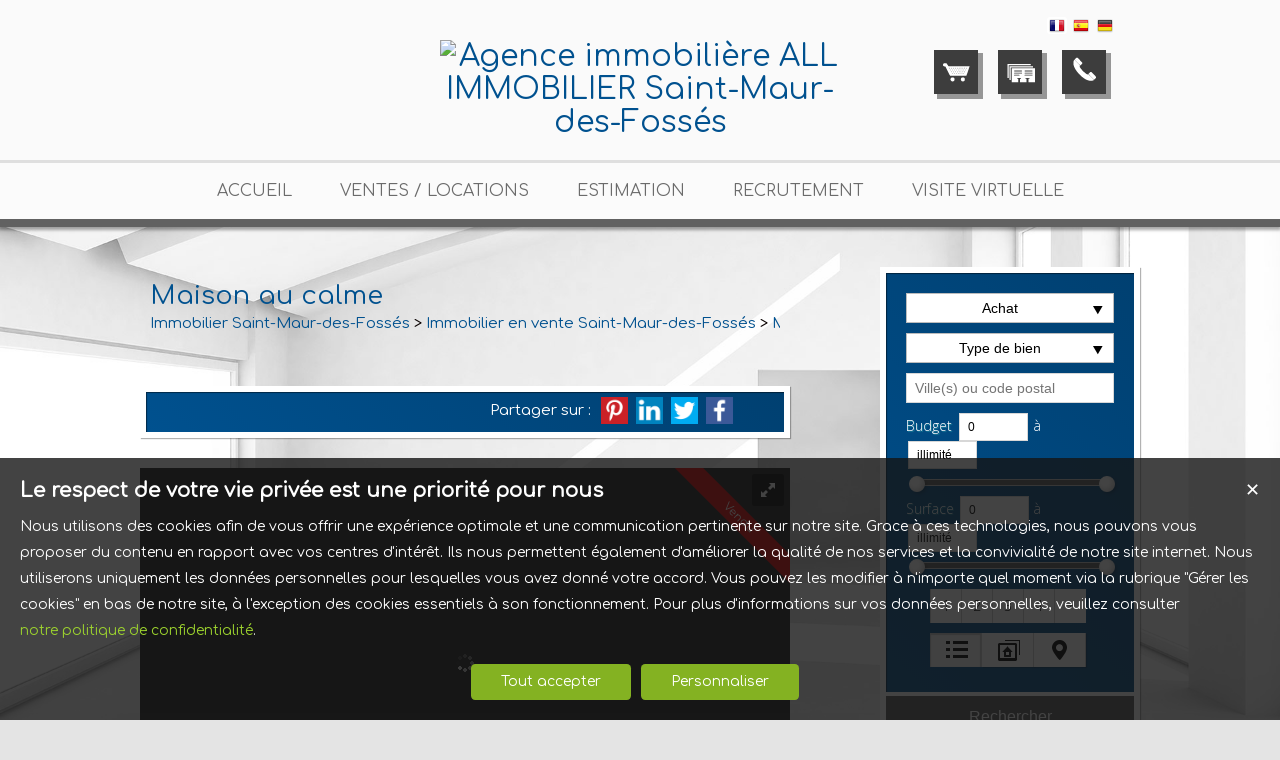

--- FILE ---
content_type: text/html; charset=UTF-8
request_url: https://www.all-immobilier.fr/immobilier/maison-individuelle-saint-maur-des-fosses-vente-fr_VM1242.htm
body_size: 19055
content:
<!DOCTYPE html>
<html lang="fr" >
<head>

<meta http-equiv="Content-Type" content="text/html; charset=UTF-8" />
<title>Maison au calme - all'immo, Agence Immobilière</title>
<!-- Propriété intellectuelle de la société Netty, 7 allée Cérès, 67200 Strasbourg, France. Numéro SIREN 504943663. Ne pas copier, sous peine de poursuites judiciaires. --><link rel="canonical" href="https://www.all-immobilier.fr/immobilier/maison-individuelle-saint-maur-des-fosses-vente-fr_VM1242.htm" />
		<link rel="alternate" hreflang="fr" href="https://www.all-immobilier.fr/immobilier/maison-individuelle-saint-maur-des-fosses-vente-fr_VM1242.htm" />
				<link rel="alternate" hreflang="es" href="https://www.all-immobilier.fr/property/maison-individuelle-saint-maur-des-fosses-vente-es_VM1242.htm" />
				<link rel="alternate" hreflang="de" href="https://www.all-immobilier.fr/immobilien/maison-individuelle-saint-maur-des-fosses-vente-de_VM1242.htm" />
				
			<link rel="image_src" href="https://img.netty.immo/productw/allimmo/2/VM1242/maison-individuelle-saint-maur-des-fosses-vente-1610463746-VM1242_2_l.jpg" />
			<meta property="og:image" content="https://img.netty.immo/productw/allimmo/2/VM1242/maison-individuelle-saint-maur-des-fosses-vente-1610463746-VM1242_2_l.jpg" />
			<meta property="og:url" content="https://www.all-immobilier.fr/immobilier/maison-individuelle-saint-maur-des-fosses-vente-fr_VM1242.htm"/>
			<meta property="og:title" content="Maison au calme"/>
			<meta property="og:description" content="EXCLUSIVITE, Une maison totalement indépendante dans le quartier des muriers avec une base de 1914, surélevé et réhabilité en 2015 sur une parcelle"/>
			<meta name="viewport" content="width=device-width, initial-scale=1.0, maximum-scale=1.0" />
<meta name="apple-mobile-web-app-capable" content="yes" />
<meta name="description" content="EXCLUSIVITE, Une maison totalement indépendante dans le quartier des muriers avec une base de 1914, surélevé et réhabilité en 2015 sur une parcelle" />
<meta name="robots" content="index, follow" />
<meta name="geo.placename" content="Saint-Maur-des-Fossés" /><meta name="city" content="Saint-Maur-des-Fossés" /><meta name="ICBM" content="48.802086,2.486748" /><meta name="geo.position" content="48.802086,2.486748" /><meta name="country" content="FR" /> <meta name="geo.region" content="FR-94" />
	<meta name="theme-color" content="#0A81D3">
	<meta name="msapplication-navbutton-color" content="#0A81D3">
	<meta name="apple-mobile-web-app-status-bar-style" content="#0A81D3">
<meta property="og:image"  content="https://img.netty.immo/productw/allimmo/2/VM1242/maison-individuelle-saint-maur-des-fosses-vente-1610463746-VM1242_2_l.jpg" /><base href="https://www.all-immobilier.fr/" /><link rel="shortcut icon" type="image/ico" href="/img/favicon.png?0A81D3" /><link rel="stylesheet" href="/min/?g=css&cache=1766496898&t=1603107217&r=9" type="text/css" /><script type="text/javascript" src="/js/vars.js?lang=fr&cache=17569780870"></script><script type="text/javascript" src="/js/jquery.min.js?cache=1756978087"></script><script type="text/javascript" src="/min/?g=js&cache=1756978087&t=1603107217&r=9"></script><script type="text/javascript" src="/elements_v3_js.js?page_id=&lang=fr&cache=175697808701"></script>
                    <link rel="stylesheet" type="text/css" href="/css/jquery.vegas.css?cache=1756978087">
                    <script type="text/javascript" src="/js/jquery.vegas.js?cache=1756978087"></script>

				<script> 
					$(document).ready(function(){
					$("#slider_home_top").vegas({
						autoplay: true,
						timer: false,
						slides: [{ src: 'https://img.netty.immo/allimmo/background/1.jpg?1603107067', delay: 4000 },]
						});
					});
				</script>
				<meta name="google-site-verification" content="PUyAE6IbV6ZxIfm6NKHojKVzEVtKzQKxZL0_4XFfAnI" /><meta name="msvalidate.01" content="0E21A6DB58B5A07A8B93883D60415686" /><script>$(document).ready(function(){$("#body_container").addClass("pagespe_page_");});</script>
</head>

<body>
<div id="background_body"></div>



    <div id="body_container">
    
       <div id="ban_top">
           <div class="containers">
           		<div id="langs"><a href="/immobilier/maison-individuelle-saint-maur-des-fosses-vente-fr_VM1242.htm" title="Français"><img src="/img/flags/fr.png" class="flags active" alt="Français" id="fr" /></a> <a href="/property/maison-individuelle-saint-maur-des-fosses-vente-es_VM1242.htm" title="Espagnol"><img src="/img/flags/es.png" class="flags" alt="Espagnol" id="es" /></a> <a href="/immobilien/maison-individuelle-saint-maur-des-fosses-vente-de_VM1242.htm" title="Deutsch"><img src="/img/flags/de.png" class="flags" alt="Deutsch" id="de" /></a> </div>
                <div id="logo">
                	
                     <div id="logo_inner">
                        <a href="/" itemscope itemtype="http://schema.org/Organization" title="Agence immobilière ALL IMMOBILIER Saint-Maur-des-Fossés" class="logo__link">
        <link itemprop="url" href="www.all-immobilier.fr"><img src="https://img.netty.fr//logo/allimmo//2/logo.png?cache=1745591888" itemprop="logo"alt="Agence immobilière ALL IMMOBILIER Saint-Maur-des-Fossés" /></a>
                     </div>    
                     
                </div>
                <div id="perso"> 
                    <a href="/me-rappeler?prod_ref=VM1242" title="Cliquez ici pour être contacté" id="perso_call_me"><div class="perso_btn call_me"><div class="perso_icon call_me"></div><span>Me rappeler</span></div></a><a href="demande" title="Vous recherchez un bien en particulier ? Nous le trouverons pour vous."><div class="perso_btn request"><div class="perso_icon request"></div><span>Ma recherche</span></div></a>	<a href="/ma-selection" title="Voir la liste des biens sélectionnés"><div class="perso_btn selection rss"><div class="perso_icon selection"></div><span>Ma sélection</span></div></a>
                </div>
                <div class="clear"></div>
            </div>
        </div>
        
        <!--Add mobile-->
        <div id="menu_mobile">
        	<div id="menu_open" class="ico grey"></div>
            <div id="menu_mobile_text"><a href="tel:09 81 12 38 16 ">09 81 12 38 16 </a></div>
            <div id="search_open" class="ico grey"></div>
        </div>
        <!--End Add mobile-->
        
        
    	<div id="menu">
            <div id="menu_inner">
            	<div id="menu_float">
                 <ul class="main_menu"><li class="parent_li "><a href="/" title="AGENCE IMMOBILIERE a saint maur"><span class="first"></span><span class="mid">Accueil</span><span class="last "></span></a></li><li class="parent_li "><a href="nos-biens-vente" title="Nous sommes votre spécialiste dans la vente d'appartements, de maisons et de terrains"><span class="first"></span><span class="mid">Ventes / Locations</span><span class="last "></span></a></li><li class="parent_li "><a href="/page/estimation-gratuite-fr_00046.htm" title="Estimation"><span class="first"></span><span class="mid">Estimation</span><span class="last "></span></a></li><li class="parent_li "><a href="/page/recrutement-agence-immobiliere-a-saint-maur-des-fosses-fr_00078.htm" title="Recrutement "><span class="first"></span><span class="mid">Recrutement</span><span class="last "></span></a></li><li class="parent_li "><a href="/page/visite-virtuelle-fr_00083.htm" title=""><span class="first"></span><span class="mid">Visite virtuelle</span><span class="last last_item"></span></a></li></ul>

                </div>
            </div>
        </div>
        
       
        
        <div class="clear"></div>
        <div id="container">
        
        
        
            <div id="container_left">
            	<div id="container_left_inner">
                   
                    <div id="info_agence1">
                    		
                    </div>
                  
                <div class="clear"></div>
                    
                    <!--Add mobile-->
                    <div id="search_container_out">
                    <!--End Add mobile-->
                    
                    <div id="search_container">
                        <div id="search_container_inner">
                            <div class="search_top"></div>
                            <div class="search_middle">
                                <form action="/recherche" method="get" id="search_form" name="search_form" ><div class="search_block_container "><div class="search_block search_block_transact" id="transact" ><div class="margin_transact"><select name="a" id="transaction" size="2" class="multiselect"><option value="1"  selected="selected" >Achat</option><option value="2" >Location</option><option value="3" >Viager</option><option value="3_1" >Viager libre</option><option value="3_2" >Viager occupé</option><option value="3_3" >Viager semi occupé</option><option value="3_4" >Viager sans rente</option><option value="3_5" >Viager nue propriété</option></select></div></div><div class="search_block search_block_type_prod" ><select name="b[]" id="type_prod" multiple="multiple" size="2" class="multiselect"><option value="appt">Appartement</option><option value="house">Maison</option><option value="build">Immeuble</option><option value="pro">Immobilier Pro</option><option value="comm">Fonds de commerce</option><option value="bail">Droit au bail</option><option value="park">Stationnement</option><option value="land">Terrain</option></select></div><div class="search_block prod_type_block" id="precision_container" style="display:none;"></div><div class="search_block search_block_city_cp"><input name="c" class="input_text city_autocomplete" id="autocomplete" value="" placeholder="Ville(s) ou code postal" type="text" /></div><div class="search_block search_radius search_title" style="z-index:-1;"><select name="radius" id="radius"><option value="0">0 Km autour</option><option value="5">5 Km autour</option><option value="10">10 Km autour</option><option value="25">25 Km autour</option><option value="50">50 Km autour</option></select>
	<div class="clear"></div>
	</div><div class="search_block budget_bloc"><div class="margin0"><div class="search_title inline">Budget</div>
	<input name="d" class="input_text input_budget" value="0"  id="budget_min" onkeyup="SetRangeSliderValue('#slider_budget', this, 0, 'budget')" type="text" />	
	<span class="mid_text_search"> à </span>
	<input name="e" class="input_text input_budget input_budget_right" value="1000000"  id="budget_max" onkeyup="SetRangeSliderValue('#slider_budget', this, 0, 'budget')" type="text" />
	<div class="clear"></div>
	<div id="slider_budget" class="slider"></div>
	</div></div><div class="search_block surface_bloc">
	<div class="margin0"><div class="search_title inline">Surface</div>
		 <input name="f" class="input_text input_budget" id="surface_min" onkeyup="SetRangeSliderValue('#slider_surface', this, 0, 'surface')" value="0" type="text" />
		 <span class="mid_text_search"> à </span>
		<input name="x" class="input_text input_budget input_budget_right"  id="surface_max"  onkeyup="SetRangeSliderValue('#slider_surface', this, 1, 'surface')" value="" type="text" />
		<div class="clear"></div>
		<div id="slider_surface" class="slider"></div><div class="clear"></div></div></div><div class="search_block rooms_bloc">
	<div class="margin0"><div class="search_title piece"></div> 
	<div id="rooms">
		<input type="checkbox" name="m[]" id="rooms1" value="1" />
		<label for="rooms1" class="ttip ttip_ui">
			1
			<span class="ttip_text" title="1 Pièce"></span>
		</label>
		<input type="checkbox" name="m[]" id="rooms2" value="2"  />
			<label for="rooms2" class="ttip ttip_ui">
			2
			<span class="ttip_text" title="2 Pièces"></span>
		</label>	
		<input type="checkbox" name="m[]" id="rooms3" value="3" />
			<label for="rooms3" class="ttip ttip_ui">
			3
			<span class="ttip_text" title="3 Pièces"></span>
		</label>
		<input type="checkbox" name="m[]" id="rooms4" value="4" />
			<label for="rooms4" class="ttip ttip_ui">
			4
			<span class="ttip_text" title="4 Pièces"></span>
		</label>
		<input type="checkbox" name="m[]" id="roomsplus" value="plus" />
			<label for="roomsplus" class="ttip ttip_ui">
			+
			<span class="ttip_text" title="5 pièces et plus"></span>
		</label>
		<div class="clear"></div>
	</div>
	<div class="clear"></div>
	</div>
	</div><div class="search_block search_filter_block"  >
						<div class="block_filter_radio  black">
							<div class="filter_icon_container  ttip" rel="1"  >
								<div class="filter_icon liste">
								</div>
								<span class="ttip_text" title="Affichage Liste"></span>
							</div>
							<div class="filter_icon_container  ttip" rel="3" >
								<div class="filter_icon galerie">
								</div>
								<span class="ttip_text" title="Affichage Galerie"></span>
							</div>
						
							<div class="filter_icon_container  ttip" rel="4">
								<div class="filter_icon carte">
								</div>
								<span class="ttip_text" title="Affichage Carte"></span>
							</div> 
					
		<div class="clear"></div>
		</div>			
		
		</div>
		<div class="clear"></div><div class="search_block_last"><input name="do_search" value="Rechercher" type="submit" class="btn search"></div><div class="clear"></div></div>
	<!-- end search container-->
	</form>
                            </div>
                            <div class="search_bottom"></div>
                        </div>
                    </div>
                    
                    <!--Add mobile-->    
                    </div>
                    <!--End Add mobile-->
                     
                    <!--<div class="block_left">
                        <a class="contacter block_inner" href="/page/nous-contacter-fr_00018.htm">
                         <div class="block_icon"><div class="block_contact">
                         Contact
                         </div></div>
                         <div class="block_text_left">
                             <strong>
                             ALL IMMOBILIER<br/>
                             </strong>
                             <span>
                             3 avenue Gambetta<br/>
                             94100 Saint-Maur-des-Fossés<br/>
                             09 81 12 38 16 
                             </span>
                         </div>
                         <div class="clear"></div>
                        </a>
                    </div>-->
                   
                               
                    
				<div id="column_container">
					<div id="column_top"></div>
					<div id="column_repeat">
						<div id="column_middle"><div class="mandataires"  itemprop="RealEstateAgent" itemscope itemtype="http://schema.org/RealEstateAgent"><strong class="info_name" itemprop="name"><span class="firstname">Gérard</span> <span class="lastname">TREMEAC</span></strong><br />
				<img itemprop="images" src="https://img.netty.immo/allimmo/assets/nego/052_l.jpg?1627648979" alt="Négociateur Gérard TREMEAC" class="mandataire_img" style="width:80%;"/>
				<br /><span itemprop="telephone"><a href="tel:0684847272">06 84 84 72 72 </a></span><br />
			<span itemprop="email">
			<script type="text/javascript">
					   email_protect('g.tremeac', 'all-immobilier.fr');
			 </script>
			 </span><br/><br/>Agent commercial (Entreprise individuelle)<div><br/><div class="clear"></div></div></div><div class="clear"></div>
						</div>
					</div>
					<div id="column_bottom"></div>
				</div><div id="column_container" class="slide_container">
				<div id="column_top"></div>
				<div id="column_repeat">
					<div id="column_middle"><div id="prod_similar">Biens similaires :</div><script src="/sly/vertical.js?=1"></script>
			<style>
			.prevPage{
				display:none;	
			}
			</style><div id="cyclepages" class="frame vertical"><ul    ><li><div class="res_div5" id="res_div_VM1386">
			<div class="res_div_container type_5">
							<a href="/immobilier/maison-individuelle-saint-maur-des-fosses-vente-fr_VM1386.htm" title="Maison Individuelle à vendre Saint-Maur-des-Fossés " class="social_link_fr"
							>
							<div style="background-image:url(https://img.netty.immo/productw/allimmo/2/VM1386/maison-individuelle-saint-maur-des-fosses-vente-1676980051-VM1386_1_l.jpg);" class="prod_gallery type_5" id="VM1386_prodgallery">
		<div class="res_shadow type_5" id="VM1386_resshadow"><div class="zoom_icon"></div></div>	
		</div>
							
				<div class="res_info type_5" id="VM1386_resinfo">
					<div class="res_info_inner">
					
					<div class="res_div_right type_5">
					
						<div>799 000 € 
						</div>
					</div>
					<div class="res_div_left type_5"><div class="res_title1">Maison individuelle Saint-Maur-des-Fossés <span class="nobr">143 m²</span></div><div class="res_title2">villa neuve</div>
					</div>
					<div class="clear"></div> 
					</div></div>
					
					</a>
					</div></div></li><li><div class="res_div5" id="res_div_VM1454">
			<div class="res_div_container type_5">
							<a href="/immobilier/maison-traditionnelle-saint-maur-des-fosses-vente-fr_VM1454.htm" title="Maison Traditionnelle à vendre Saint-Maur-des-Fossés " class="social_link_fr"
							>
							<div style="background-image:url(https://img.netty.immo/productw/allimmo/2/VM1454/maison-traditionnelle-saint-maur-des-fosses-vente-1718895416-VM1454_1_l.jpg);" class="prod_gallery type_5" id="VM1454_prodgallery">
			<div class="bandeau_small bandeau_text" data-rel="exclusivite">
			<div class="triangle_band" style="border-color:transparent transparent transparent #000000;"></div>

			<div class="band_rotate" style="background:#000000;"><span class="sh_top"></span><span class="sh_bottom"></span>Exclusivité</div>

			<div class="triangle_band2" style="border-color:#000000  transparent transparent transparent;"></div></div>
			
		<div class="res_shadow type_5" id="VM1454_resshadow"><div class="zoom_icon"></div></div>	
		</div>
							
				<div class="res_info type_5" id="VM1454_resinfo">
					<div class="res_info_inner">
					
					<div class="res_div_right type_5">
					
						<div>907 000 € 
						</div>
					</div>
					<div class="res_div_left type_5"><div class="res_title1">Maison traditionnelle Saint-Maur-des-Fossés <span class="nobr">147 m²</span></div><div class="res_title2">Maison familiale Champignol</div>
					</div>
					<div class="clear"></div> 
					</div></div>
					
					</a>
					</div></div></li><li><div class="res_div5 last " id="res_div_VM1521">
			<div class="res_div_container type_5">
							<a href="/immobilier/maison-traditionnelle-saint-maur-des-fosses-vente-fr_VM1521.htm" title="Maison Traditionnelle à vendre Saint-Maur-des-Fossés " class="social_link_fr"
							>
							<div style="background-image:url(https://img.netty.immo/productw/allimmo/2/VM1521/maison-traditionnelle-saint-maur-des-fosses-vente-1763487724-VM1521_9_l.jpg);" class="prod_gallery type_5" id="VM1521_prodgallery">
			<div class="bandeau_small bandeau_text" data-rel="coeur">
			<div class="triangle_band" style="border-color:transparent transparent transparent #b76492;"></div>

			<div class="band_rotate" style="background:#b76492;"><span class="sh_top"></span><span class="sh_bottom"></span>Coup de cœur</div>

			<div class="triangle_band2" style="border-color:#b76492  transparent transparent transparent;"></div></div>
			
		<div class="res_shadow type_5" id="VM1521_resshadow"><div class="zoom_icon"></div></div>	
		</div>
							
				<div class="res_info type_5" id="VM1521_resinfo">
					<div class="res_info_inner">
					
					<div class="res_div_right type_5">
					
						<div>770 000 € 
						</div>
					</div>
					<div class="res_div_left type_5"><div class="res_title1">Maison traditionnelle Saint-Maur-des-Fossés <span class="nobr">129 m²</span></div><div class="res_title2">Charme</div>
					</div>
					<div class="clear"></div> 
					</div></div>
					
					</a>
					</div></div></li></ul>
			</div>
			<script type="text/javascript">
		
		$(".res_title").css("display","none");
		$(".prod_gallery").on("mouseenter",
				function () {
					$(this).children(".res_info").children(".res_title").stop().clearQueue().slideDown("fast");
					$(this).children(".res_shadow").stop().clearQueue().fadeIn("fast");
					
				}).on("mouseleave",
				function () {
					$(this).children(".res_info").children(".res_title").stop().clearQueue().slideUp("fast");
					$(this).children(".res_shadow").stop().clearQueue().fadeOut("fast");
				} 
			);
		$(document).ready(function(){});
		</script>
					</div>
				</div>
				<div id="column_bottom"></div>
			</div>
                   
                 </div>
            </div>
            
            <div id="container_right">  
             
                
             
              <div id="content_home_container">
              		<div id="page_header">
                    	<div id="page_header_inner">
                            <div id="page_title"><h1>Maison au calme</h1></div>
                            <div id="page_fil"><div class="fil_content"><div class="fil_ar" vocab="http://schema.org/" typeof="BreadcrumbList"><h2 style="display:inline-block;">
	
	<li property="itemListElement" typeof="ListItem">
		<a href="/immobilier-Saint-Maur-des-Foss%C3%A9s.htm" title="Immobilier Saint-Maur-des-Fossés" property="item" typeof="WebPage"> 
			<span property="name">Immobilier Saint-Maur-des-Fossés</span>
		</a>
		<meta property="position" content="1">
	</li>
		&gt; 
	<li property="itemListElement" typeof="ListItem">
		<a href="/immobilier-a-vendre-Saint-Maur-des-Foss%C3%A9s.htm" title="Immobilier  en vente Saint-Maur-des-Fossés" property="item" typeof="WebPage"> 
			<span property="name">Immobilier  en vente Saint-Maur-des-Fossés</span>
		</a>
		<meta property="position" content="2">
	</li> &gt; 
	<li property="itemListElement" typeof="ListItem">
		<a href="/maison-a-vendre-Saint-Maur-des-Foss%C3%A9s.htm" title="Maison Individuelle  en vente Saint-Maur-des-Fossés" property="item" typeof="WebPage">
			<span property="name">Maison Individuelle  en vente Saint-Maur-des-Fossés</span>
			
		</a>
		<meta property="position" content="3">
	</li> &gt; Maison individuelle VM1242</h2>
		<script>
			$("#page_header").addClass("ariane");
			
			$(window).unload(function() {
				$.cookie("last_list","", { expires: 1, path: "/" });
			});
			
		</script></div></div></div>
                         </div>
                    </div>
                
                    <div id="content_page_top"></div>
                    <div id="content_page_middle">
                        <div id="page_content" class="  "  ><meta content="Maison au calme - all'immo, Agence Immobilière" itemprop="name"><div itemscope itemtype="http://schema.org/Product"><meta content="Maison au calme" itemprop="name"><div itemprop="offers" itemscope itemtype="http://schema.org/Offer">
	<div id="prod_btn_header" >
		<div id="prod_btn_header_inner">
			
		<div class="addthis_toolbox addthis_default_style article_share_btn">
			<a href="http://pinterest.com/pin/create/button/?url=https%3A%2F%2Fwww.all-immobilier.fr%2Fimmobilier%2Fmaison-individuelle-saint-maur-des-fosses-vente-fr_VM1242.htm" target="_blank" class="addthis_button_pinterest"  style="background-color:#ca2127; padding: 0;line-height:0" title="Partager sur Pinterest">
			<img src="../img/pinterest.png" title="Pinterest" />
			</a>
			<a href="http://www.linkedin.com/shareArticle?mini=true&url=https%3A%2F%2Fwww.all-immobilier.fr%2Fimmobilier%2Fmaison-individuelle-saint-maur-des-fosses-vente-fr_VM1242.htm" target="_blank" class="addthis_button_linkedin"  style="background-color:#0083BE; padding: 0;line-height:0" title="Partager sur Linkedin">
			<img src="../img/linkedin.png" title="Linkedin" />
			</a>
			<a href="http://twitter.com/share?url=https%3A%2F%2Fwww.all-immobilier.fr%2Fimmobilier%2Fmaison-individuelle-saint-maur-des-fosses-vente-fr_VM1242.htm" target="_blank" class="addthis_button_twitter" style="background-color:#00ABF1; padding: 0;line-height:0" title="Partager sur Twitter">
			<img src="../img/twitter.png" title="Twitter" />
			</a>
			<a href="https://www.facebook.com/sharer/sharer.php?u=https%3A%2F%2Fwww.all-immobilier.fr%2Fimmobilier%2Fmaison-individuelle-saint-maur-des-fosses-vente-fr_VM1242.htm" target="_blank" class="addthis_button_facebook" style="background-color:#3B5998; padding: 0;line-height:0" title="Partager sur Facebook">
			<img src="../img/facebook.png" title="Facebook" />
			</a>	
			
			</div>
		<div id="share_prod" class="article_share" style="">Partager sur :</div><style>
			.addthis_toolbox a img, #prod_btn_header .addthis_toolbox a, #prod_btn_header .addthis_toolbox a:hover{
				height: 27px !important;
				width: 27px !important;
				margin-top: 0px!important;
			}
			.addthis_toolbox{
				width:175px !important;
				display:block !important;
			}
			</style><div class="clear"></div></div></div><div class="clear"></div><div id="layerslider-container" class="prod_slideshow_container">
			<div class="bandeau bandeau_text" data-rel="vendu">
			<div class="triangle_band" style="border-color:transparent transparent transparent #df0000;"></div>

			<div class="band_rotate" style="background:#df0000;"><span class="sh_top"></span><span class="sh_bottom"></span>Vendu</div>

			<div class="triangle_band2" style="border-color:#df0000  transparent transparent transparent;"></div></div>
			<div id="layerslider" class="royalSlider rsDefault" >
            <a class="rsImg" 
            data-rsbigimg="https://img.netty.immo/productw/allimmo/2/VM1242/maison-individuelle-saint-maur-des-fosses-vente-1610463746-VM1242_2_original.jpg" 
            href="https://img.netty.immo/productw/allimmo/2/VM1242/maison-individuelle-saint-maur-des-fosses-vente-1610463746-VM1242_2_l.jpg" 
            title="Maison  Saint-Maur-des-Fossés  122 m² 6 pièces">
                <img class="rsTmb" 
                src="https://img.netty.immo/product/allimmo/VM1242/maison-individuelle-saint-maur-des-fosses-vente-1610463746-VM1242_2_s.jpg" 
				alt="Maison  Saint-Maur-des-Fossés  122 m² 6 pièces"></a>
            <a class="rsImg" 
            data-rsbigimg="https://img.netty.immo/productw/allimmo/2/VM1242/maison-individuelle-saint-maur-des-fosses-vente-1610463764-VM1242_4_original.jpg" 
            href="https://img.netty.immo/productw/allimmo/2/VM1242/maison-individuelle-saint-maur-des-fosses-vente-1610463764-VM1242_4_l.jpg" 
            title=" Maison 122 m² Saint-Maur-des-Fossés  6 pièces">
                <img class="rsTmb" 
                src="https://img.netty.immo/product/allimmo/VM1242/maison-individuelle-saint-maur-des-fosses-vente-1610463764-VM1242_4_s.jpg" 
				alt=" Maison 122 m² Saint-Maur-des-Fossés  6 pièces"></a>
            <a class="rsImg" 
            data-rsbigimg="https://img.netty.immo/productw/allimmo/2/VM1242/maison-individuelle-saint-maur-des-fosses-vente-1610463768-VM1242_5_original.jpg" 
            href="https://img.netty.immo/productw/allimmo/2/VM1242/maison-individuelle-saint-maur-des-fosses-vente-1610463769-VM1242_5_l.jpg" 
            title=" Maison 122 m² 6 pièces Saint-Maur-des-Fossés ">
                <img class="rsTmb" 
                src="https://img.netty.immo/product/allimmo/VM1242/maison-individuelle-saint-maur-des-fosses-vente-1610463768-VM1242_5_s.jpg" 
				alt=" Maison 122 m² 6 pièces Saint-Maur-des-Fossés "></a>
            <a class="rsImg" 
            data-rsbigimg="https://img.netty.immo/productw/allimmo/2/VM1242/maison-individuelle-saint-maur-des-fosses-vente-1610463772-VM1242_6_original.jpg" 
            href="https://img.netty.immo/productw/allimmo/2/VM1242/maison-individuelle-saint-maur-des-fosses-vente-1610463773-VM1242_6_l.jpg" 
            title="Maison  Saint-Maur-des-Fossés  6 pièces 122 m²">
                <img class="rsTmb" 
                src="https://img.netty.immo/product/allimmo/VM1242/maison-individuelle-saint-maur-des-fosses-vente-1610463772-VM1242_6_s.jpg" 
				alt="Maison  Saint-Maur-des-Fossés  6 pièces 122 m²"></a>
            <a class="rsImg" 
            data-rsbigimg="https://img.netty.immo/productw/allimmo/2/VM1242/maison-individuelle-saint-maur-des-fosses-vente-1610463776-VM1242_7_original.jpg" 
            href="https://img.netty.immo/productw/allimmo/2/VM1242/maison-individuelle-saint-maur-des-fosses-vente-1610463776-VM1242_7_l.jpg" 
            title="Maison au calme">
                <img class="rsTmb" 
                src="https://img.netty.immo/product/allimmo/VM1242/maison-individuelle-saint-maur-des-fosses-vente-1610463776-VM1242_7_s.jpg" 
				alt="Maison au calme"></a>
            <a class="rsImg" 
            data-rsbigimg="https://img.netty.immo/productw/allimmo/2/VM1242/maison-individuelle-saint-maur-des-fosses-vente-1610463760-VM1242_1_original.jpg" 
            href="https://img.netty.immo/productw/allimmo/2/VM1242/maison-individuelle-saint-maur-des-fosses-vente-1610463760-VM1242_1_l.jpg" 
            title=" Maison 122 m² Saint-Maur-des-Fossés  6 pièces">
                <img class="rsTmb" 
                src="https://img.netty.immo/product/allimmo/VM1242/maison-individuelle-saint-maur-des-fosses-vente-1610463760-VM1242_1_s.jpg" 
				alt=" Maison 122 m² Saint-Maur-des-Fossés  6 pièces"></a>
            <a class="rsImg" 
            data-rsbigimg="https://img.netty.immo/productw/allimmo/2/VM1242/maison-individuelle-saint-maur-des-fosses-vente-1610463781-VM1242_8_original.jpg" 
            href="https://img.netty.immo/productw/allimmo/2/VM1242/maison-individuelle-saint-maur-des-fosses-vente-1610463782-VM1242_8_l.jpg" 
            title=" Saint-Maur-des-Fossés  Maison 6 pièces 122 m²">
                <img class="rsTmb" 
                src="https://img.netty.immo/product/allimmo/VM1242/maison-individuelle-saint-maur-des-fosses-vente-1610463782-VM1242_8_s.jpg" 
				alt="6 pièces 122 m² Maison Saint-Maur-des-Fossés  "></a>
            <a class="rsImg" 
            data-rsbigimg="https://img.netty.immo/productw/allimmo/2/VM1242/maison-individuelle-saint-maur-des-fosses-vente-1610463753-VM1242_3_original.jpg" 
            href="https://img.netty.immo/productw/allimmo/2/VM1242/maison-individuelle-saint-maur-des-fosses-vente-1610463753-VM1242_3_l.jpg" 
            title=" Maison Saint-Maur-des-Fossés  122 m² 6 pièces">
                <img class="rsTmb" 
                src="https://img.netty.immo/product/allimmo/VM1242/maison-individuelle-saint-maur-des-fosses-vente-1610463753-VM1242_3_s.jpg" 
				alt=" Maison Saint-Maur-des-Fossés  122 m² 6 pièces"></a>
            <a class="rsImg" 
            data-rsbigimg="https://img.netty.immo/productw/allimmo/2/VM1242/maison-individuelle-saint-maur-des-fosses-vente-1610463789-VM1242_10_original.jpg" 
            href="https://img.netty.immo/productw/allimmo/2/VM1242/maison-individuelle-saint-maur-des-fosses-vente-1610463789-VM1242_10_l.jpg" 
            title="6 pièces 122 m²  Maison Saint-Maur-des-Fossés ">
                <img class="rsTmb" 
                src="https://img.netty.immo/product/allimmo/VM1242/maison-individuelle-saint-maur-des-fosses-vente-1610463789-VM1242_10_s.jpg" 
				alt="Maison 122 m² 6 pièces  Saint-Maur-des-Fossés "></a>
            <a class="rsImg" 
            data-rsbigimg="https://img.netty.immo/productw/allimmo/2/VM1242/maison-individuelle-saint-maur-des-fosses-vente-1610463793-VM1242_11_original.jpg" 
            href="https://img.netty.immo/productw/allimmo/2/VM1242/maison-individuelle-saint-maur-des-fosses-vente-1610463793-VM1242_11_l.jpg" 
            title="6 pièces 122 m²  Maison Saint-Maur-des-Fossés ">
                <img class="rsTmb" 
                src="https://img.netty.immo/product/allimmo/VM1242/maison-individuelle-saint-maur-des-fosses-vente-1610463793-VM1242_11_s.jpg" 
				alt="122 m² Maison Saint-Maur-des-Fossés  6 pièces "></a>
            <a class="rsImg" 
            data-rsbigimg="https://img.netty.immo/productw/allimmo/2/VM1242/maison-individuelle-saint-maur-des-fosses-vente-1610463796-VM1242_12_original.jpg" 
            href="https://img.netty.immo/productw/allimmo/2/VM1242/maison-individuelle-saint-maur-des-fosses-vente-1610463796-VM1242_12_l.jpg" 
            title=" 122 m² 6 pièces Saint-Maur-des-Fossés  Maison">
                <img class="rsTmb" 
                src="https://img.netty.immo/product/allimmo/VM1242/maison-individuelle-saint-maur-des-fosses-vente-1610463796-VM1242_12_s.jpg" 
				alt="Saint-Maur-des-Fossés  6 pièces 122 m² Maison "></a>
            <a class="rsImg" 
            data-rsbigimg="https://img.netty.immo/productw/allimmo/2/VM1242/maison-individuelle-saint-maur-des-fosses-vente-1610463800-VM1242_13_original.jpg" 
            href="https://img.netty.immo/productw/allimmo/2/VM1242/maison-individuelle-saint-maur-des-fosses-vente-1610463800-VM1242_13_l.jpg" 
            title="6 pièces 122 m² Saint-Maur-des-Fossés  Maison ">
                <img class="rsTmb" 
                src="https://img.netty.immo/product/allimmo/VM1242/maison-individuelle-saint-maur-des-fosses-vente-1610463800-VM1242_13_s.jpg" 
				alt="6 pièces Saint-Maur-des-Fossés   Maison 122 m²"></a>
            <a class="rsImg" 
            data-rsbigimg="https://img.netty.immo/productw/allimmo/2/VM1242/maison-individuelle-saint-maur-des-fosses-vente-1610463803-VM1242_15_original.jpg" 
            href="https://img.netty.immo/productw/allimmo/2/VM1242/maison-individuelle-saint-maur-des-fosses-vente-1610463803-VM1242_15_l.jpg" 
            title="Saint-Maur-des-Fossés  122 m² Maison 6 pièces ">
                <img class="rsTmb" 
                src="https://img.netty.immo/product/allimmo/VM1242/maison-individuelle-saint-maur-des-fosses-vente-1610463803-VM1242_15_s.jpg" 
				alt="6 pièces Saint-Maur-des-Fossés   122 m² Maison"></a>
            <a class="rsImg" 
            data-rsbigimg="https://img.netty.immo/productw/allimmo/2/VM1242/maison-individuelle-saint-maur-des-fosses-vente-1610463811-VM1242_17_original.jpg" 
            href="https://img.netty.immo/productw/allimmo/2/VM1242/maison-individuelle-saint-maur-des-fosses-vente-1610463811-VM1242_17_l.jpg" 
            title="122 m²  Saint-Maur-des-Fossés  Maison 6 pièces">
                <img class="rsTmb" 
                src="https://img.netty.immo/product/allimmo/VM1242/maison-individuelle-saint-maur-des-fosses-vente-1610463811-VM1242_17_s.jpg" 
				alt="6 pièces 122 m² Maison  Saint-Maur-des-Fossés "></a>
            <a class="rsImg" 
            data-rsbigimg="https://img.netty.immo/productw/allimmo/2/VM1242/maison-individuelle-saint-maur-des-fosses-vente-1610463821-VM1242_19_original.jpg" 
            href="https://img.netty.immo/productw/allimmo/2/VM1242/maison-individuelle-saint-maur-des-fosses-vente-1610463821-VM1242_19_l.jpg" 
            title=" Saint-Maur-des-Fossés  6 pièces Maison 122 m²">
                <img class="rsTmb" 
                src="https://img.netty.immo/product/allimmo/VM1242/maison-individuelle-saint-maur-des-fosses-vente-1610463821-VM1242_19_s.jpg" 
				alt="6 pièces Maison  122 m² Saint-Maur-des-Fossés "></a>
            <a class="rsImg" 
            data-rsbigimg="https://img.netty.immo/productw/allimmo/2/VM1242/maison-individuelle-saint-maur-des-fosses-vente-1610463827-VM1242_21_original.jpg" 
            href="https://img.netty.immo/productw/allimmo/2/VM1242/maison-individuelle-saint-maur-des-fosses-vente-1610463828-VM1242_21_l.jpg" 
            title=" 122 m² Maison 6 pièces Saint-Maur-des-Fossés ">
                <img class="rsTmb" 
                src="https://img.netty.immo/product/allimmo/VM1242/maison-individuelle-saint-maur-des-fosses-vente-1610463827-VM1242_21_s.jpg" 
				alt="Saint-Maur-des-Fossés  Maison 6 pièces 122 m² "></a>
            <a class="rsImg" 
            data-rsbigimg="https://img.netty.immo/productw/allimmo/2/VM1242/maison-individuelle-saint-maur-des-fosses-vente-1610463818-VM1242_18_original.jpg" 
            href="https://img.netty.immo/productw/allimmo/2/VM1242/maison-individuelle-saint-maur-des-fosses-vente-1610463819-VM1242_18_l.jpg" 
            title="122 m²  6 pièces Saint-Maur-des-Fossés  Maison">
                <img class="rsTmb" 
                src="https://img.netty.immo/product/allimmo/VM1242/maison-individuelle-saint-maur-des-fosses-vente-1610463818-VM1242_18_s.jpg" 
				alt=" 122 m² Maison 6 pièces Saint-Maur-des-Fossés "></a></div></div><div class="clear"></div><div class="pres_top"><div class="pres_slider" ><div id="size_auto2" ><table style="width:100%; height:100%;" cellpadding="0" cellspacing="0"><tr><td style="vertical-align:center;" itemprop="name">Maison individuelle Saint-Maur-des-Fossés <span class="nobr">122 m²</span></td></tr></table></div></div>
		<div id="value_prod" >
			<div id="size_auto" >
				<table style="width:100%; height:100%;" cellpadding="0" cellspacing="0">
					<tr>
					<td style="vertical-align:center;" itemprop="price" content="709000 ">
					<span>709 000 €</span>
					<meta itemprop="priceCurrency" content="EUR">
					</td>
					</tr>
				</table>
			</div>
		</div></div><div class="prod_actions">	 
	</div><div class="prod_controls_mobile"><div id="value_mobile">709 000 €</div><span class="controls_left"><a href="tel:0684847272">Appeler</a></span><span  class="controls_right"><a href="mailto:g.tremeac@all-immobilier.fr?subject=Question concernant le bien VM1242">Écrire</a></span>
	<div class="clear"></div>
	</div><div class="prod_controls ">
		<div class="prod_controls_inner"><div class="prod_action prod_question"><a  href="/question/immobilier/VM1242.htm" id="prod_question" class="btn w150" title="Poser une question" rel="nofollow"><span></span>Poser une question</a></div><div class="prod_action prod_call_me"><a id="prod_call_me" class="btn w150" href="/me-rappeler-VM1242" title="Cliquez ici pour être contacté" rel="nofollow"><span></span>Me rappeler</a></div><div class="prod_action prod_selection_add"><a id="prod_selection_add" class="btn w150" href="#" rel="nofollow" title="Ajouter ce bien à ma sélection personnelle"><span></span>Ajouter à ma sélection</a></div><div class="prod_action prod_print"><a href="/fr/pdf-VM1242/maison-individuelle-saint-maur-des-fosses-vente.pdf" target="_blanc" class="btn w150" title="Télécharger la fiche du bien immobilier VM1242 Maison Individuelle à vendre Saint-Maur-des-Fossés "><span></span>Imprimer</a></div><div class="prod_action prod_calc">
						<a rel="nofollow" class="btn w150 calc" target="_blanc" href="/calc.php?price=709000">
						<span></span>Calculatrice financière</a></div>
						<script>
						
						$(".calc").fancybox({
							padding: 0,
							type: "iframe",
							autoResize:false,
							width:"390px",
							helpers: {
								overlay: {
								  locked: false
								}
							 }
						});	
						</script>
		<div class="clear"></div>
		</div></div><div id="prod_tbl"><table id="prod_tbl_inner" cellspacing="0" cellpadding="0"><tr><td valign="top"><div class="overflow_y left_overflow"><span><div id="details" itemprop="description">
		
		<span class='ul_plus_title'>Les points forts : </span>
		<br/>
		<ul class='ul_plus'><li >Non mitoyen</li>
		</ul>EXCLUSIVITE, Une maison totalement indépendante dans le quartier des muriers avec une base de 1914, surélevé et réhabilité en 2015 sur une parcelle de 195 m² et une surface habitable de 122 m², elle est composé d'un vaste séjour, cuisine semi ouverte aménagée et équipée, chambre et salle d'eau avec wc en rez de chaussée, à l'étage palier avec 2 grandes chambres et salle d'eau avec wc. Au sous sol grande pièce de 35 m², buanderie. Le tout en parfait état, double vitrage, clim et chauffage au gaz. Bus 111 à 1 min, collège louis blanc et place des molènes à 10 min. Pour plus d'informations appelez 0684847272</div></span><div class="hide_element"></div></div></td><td width="" valign="top"><div class="overflow_y right_overflow"><div class="basic_copro" style="font-size: 14px;"> Classe énergie D, Classe climat D Ce bien vous est proposé par un agent commercial (Entreprise individuelle). Nos honoraires : <a href="https://files.netty.immo/file/allimmo/260/9lum0/bareme_2024_1_2__5__1_4__1_1_.pdf" style="word-break:break-word;">https://files.netty.immo/file/allimmo/260/9lum0/bareme_2024_1_2__5__1_4__1_1_.pdf</a> Les informations sur les risques auxquels ce bien est exposé sont disponibles sur le site Géorisques : georisques.gouv.fr</div><div id="sold" class="bandeau_hor">Vendu</div><div class="tech_detail"><table width="50%" border="0" cellpadding="3" cellspacing="0" class="tbl" align="center"><tr><td class="l1" width="40%">Référence</td><td class="r1">VM1242<span class="acc"></span></td></tr><tr><td class="l2" width="40%">Ville</td><td class="r2"><span itemscope itemtype="http://schema.org/PostalAddress"><span itemprop="addressLocality">Saint-Maur-des-Fossés</span></span><span class="acc"> 94210</span></td></tr><tr><td class="l1" width="40%">Type</td><td class="r1">Individuelle</td></tr><tr><td class="l2" width="40%">Surface</td><td class="r2">122.00<span class="acc">  m²</span></td></tr><tr><td class="l1" width="40%%">Superficie du terrain</td><td class="r1">01 a 97 ca <span class="acc"></span></td></tr><tr><td class="l2" width="30%">Pièces</td><td class="r2">6<span class="acc"></span></td></tr><tr><td class="l1" width="40%">Chambres</td><td class="r1">3<span class="acc"></span></td></tr><tr><td class="l2" width="40%">Niveaux</td><td class="r2">3<span class="acc"></span></td></tr><tr><td class="l1" width="40%%">Salle de bains</td><td class="r1">1<span class="acc"></span></td></tr><tr><td class="l2" width="40%%%">Salle d'eau</td><td class="r2">1<span class="acc"></span></td></tr><tr><td class="l1" width="40%%%%">WC</td><td class="r1">2<span class="acc"></span></td></tr><tr><td class="l2" width="40%%%%%">Epoque, année</td><td class="r2">2010<span class="acc"></span></td></tr><tr><td class="l1" width="40%">État général</td><td class="r1">En excellent état</td></tr><tr><td class="l2" width="40%">Exposition</td><td class="r2">Est-Ouest</td></tr><tr><td class="l1" width="40%">Chauffage</td><td class="r1">Gaz<br />Individuel</td></tr><tr><td class="l2" width="40%">Ouvertures</td><td class="r2">PVC, Double vitrage</td></tr><tr><td class="l1" width="40%">Assainissement</td><td class="r1">Tout à l'égout, Conforme</td></tr><tr><td class="l2" width="40%">Cuisine</td><td class="r2">Aménagée et équipée, Américaine</td></tr><tr><td class="l1" width="40%">Ameublement</td><td class="r1">Non meublé</td></tr><tr><td class="l2" width="30%">Piscine</td><td class="r2">Non</td></tr><tr><td class="l1" width="30%">Taxe foncière</td><td class="r1">1 313 €/an<span class="acc"></span></td></tr></table></div>
	
	<script type="text/javascript">

	$(document).ready(function() {
		
		$("a#prod_send").fancybox({
			padding: 0,
			width: 350,//440
			type: "iframe",
			helpers: {
				overlay: {
				  locked: false
				}
			 }
		});
		$("a#prod_call_me").fancybox({
			padding: 0,
			width: 350,//"350px"
			autoResize:false,
			type: "iframe",
			helpers: {
				overlay: {
				  locked: false
				}
			}
		});
		$("a#prod_question").fancybox({
			padding: 0,
			width: 350,//360
			type: "iframe",
			helpers: {
				overlay: {
				  locked: false
				}
			}
		});
		$("a#prod_selection_add").click(function(){
			$.ajax({ url: "/ma-selection?add=1&ref=VM1242" }).done(function(data){
			
			});
			if($("#perso .perso_btn.selection").size() > 0){
				$(this).effect("transfer", { to: $("#perso .perso_btn.selection") }, 1000);
				$("#perso .perso_btn.selection").delay(1020).effect("pulsate", { times:3 }, 450);
			} else {
				$(this).delay(1020).effect("pulsate", { times:3 }, 450);
			}
			
			return false;
		});
		
		
	});

	</script></div></td></tr></table></div><script>
		$(document).ready(function(){
			setTimeout(function(){
			$(".overflow_y").height($("#prod_tbl_inner").height());
			}, 500);
		});</script><div id="dpe_container_all"><div id="dpe_container_all_inner"><div style="display: flex;flex-wrap:wrap;"><div style="flex:1;padding:10px;"><img src="https://img.netty.immo/dpe/allimmo/dpe_VM1242_conso_1622194381.png" style="display:block;margin:0 auto;max-width:100%;min-width:300px;"/></div><div style="flex:1;padding:10px;"><img src="https://img.netty.immo/dpe/allimmo/dpe_VM1242_gaz_1622194381.png"  style="display:block;margin:0 auto;max-width:100%;min-width:300px;"/></div></div></div></div>
<script>
$(document).ready(function() {

	// codes a nettoyer
	// en attendant de corriger pour que ça redevienne dynamique => mise en place : text-overflow: ellipsis; @sabrina
	setTimeout(function()
	{
		$("#size_auto td").css("font-size", "1em");
		$("#size_auto2 td").css("font-size", "1em");

		if($("#size_auto td").height() > $("#size_auto").height())
		{
			if($("#size_auto td").css("font-size") == "6px")
			{
				//break;
			}
			//$("#size_auto td").css("font-size", (parseInt($("#size_auto td").css("font-size")) - 1) + "px" );
			$("#size_auto td").css({
				"font-size":"19px",
				"text-overflow":"ellipsis",
				"display":"block",
				"overflow":"hidden",
				"white-space":"nowrap",
				"width":"420px"
			});
		}
		
		if($("#size_auto td").width() > $("#size_auto").width())
		{
			if($("#size_auto td").css("font-size") == "6px")
			{
				//break;
			}
            //$("#size_auto td").css("font-size", (parseInt($("#size_auto td").css("font-size")) - 1) + "px" );
		}

		///////////////////////////////////////////////////////////

		//console.log($("#size_auto2 td").height()); //42
		//console.log($("#size_auto2").height()); 40
		
		// si la cellule est plus grande que son parent (hauteur)
		if($("#size_auto2 td").height() > $("#size_auto2").height())
		{
			if($("#size_auto2 td").css("font-size") == "6px")
			{
				//break;
			}

			//$("#size_auto2 td").css("font-size", (parseInt($("#size_auto2 td").css("font-size")) - 1) + "px" );
			$("#size_auto2 td").css({
				"font-size":"19px",
				"text-overflow":"ellipsis",
				"display":"block",
				"overflow":"hidden",
				"white-space":"nowrap",
				"width":"420px"
			});
		}
		
		//largueur
		if($("#size_auto2 td").width() > $("#size_auto2").width() ) {
			if($("#size_auto2 td").css("font-size") == "6px"){
				//break;
			}
			//$("#size_auto2 td").css("font-size", (parseInt($("#size_auto2 td").css("font-size")) - 1) + "px" );
		}
		
		$(".pres_top").addClass("ready");
		
	},200);
});

</script>
			
			<script>
			jQuery(document).ready(function($) {
			  $('#layerslider').royalSlider({
			    fullscreen: {"enabled":true,"nativeFS":true},
			    controlNavigation: 'thumbnails',
			    autoScaleSlider: true, 
			    
					autoScaleSliderHeight: 578,
				
				loop: true,
			    imageScaleMode: 'fill',
			    navigateByClick: false,
			    numImagesToPreload:2,
			    arrowsNav:true,
			    arrowsNavAutoHide: true,
			    arrowsNavHideOnTouch: true,
			    keyboardNavEnabled: true,
			    fadeinLoadedSlide: true,
			    globalCaption: true,
			    globalCaptionInside: true,
			    thumbs: {
			      appendSpan: true,
			      firstMargin: true,
			      paddingBottom: 4,
			      paddingTop: 4
			    },
			    autoPlay: {
	        		enabled: true,
	        		pauseOnHover: true,
	        		delay: 3000
	        	}
			  });
			  
			 
			  
			  var sliderDetail = $('#layerslider').data('royalSlider');
			  
			  
			  
			  
			  
			  sliderDetail.ev.on('rsEnterFullscreen', function() {
			      $('body').addClass('rsBodyFullscreen');
			      sliderDetail.st.imageScaleMode = 'fit-if-smaller';
			      sliderDetail.updateSliderSize(true);
			  });
			  sliderDetail.ev.on('rsExitFullscreen', function() {
			      $('body').removeClass('rsBodyFullscreen');
			      sliderDetail.st.imageScaleMode = 'fill';
			      sliderDetail.updateSliderSize(true);
			  });
			  
			});
			</script>
			
			<style>

			
			body #layerslider-container.prod_slideshow_container{
				height:auto !important;
			}
			
			#layerslider{
				padding:0px !important;
			}
			
			
			.royalSlider,
			.royalSlider .rsOverflow,
			.royalSlider .rsSlide,
			.royalSlider .rsVideoFrameHolder,
			.royalSlider .rsThumbs {
			    background: #222 ;
			}
			
			.rsDefault .rsThumb{
				background:#FFF;
			}
			
			.rsDefault .rsThumb img{
				opacity:0.5;
			}
			
			
			.rsDefault .rsThumb.rsNavSelected img{
				opacity:1;
			}


            .rsGCaption{/*e585*/
                display : none;
            }

            .rsFullscreen .rsGCaption{/*e585*/
                display : block;
            }

			.rsGCaption:empty{/*e585*/
				display : none !important;
			}
			
			#layerslider.rsFullscreen{
				position:fixed;
				z-index:100000 !important;
			}
			
			.rsBodyFullscreen #container_left,
			.rsBodyFullscreen #menu_new,
			.rsBodyFullscreen #menu,
			.rsBodyFullscreen #menu_mobile,
			.rsBodyFullscreen #logo,
			.rsBodyFullscreen #page_header, 
			.rsBodyFullscreen #ban_top, 	
			.rsBodyFullscreen #mini_map,
			.rsBodyFullscreen .dpe_container, 
			.rsBodyFullscreen #prod_tbl_btn, 
			.rsBodyFullscreen #page_fil, 
			.rsBodyFullscreen .block_top>#container{
				display:none !important;
			}
			
			#layerslider-container.prod_slideshow_container{
				z-index:9 !important;
			}

			.safer_prod_title  {
				color: #000;
				font-weight: bold;
			}
			
			
			</style>
			<div class="clear"></div>
	<script type="text/javascript">
			
		$(document).ready(function() {
	
		var c_form = "5oS7MM";
	var d_form = "a_form";
	$.cookie("b_form", c_form, { expires: 7, path: '/' });
	$("form").append('<input type="hidden" name="'+d_form+'" value="'+c_form+'"/>');

		//Front_prod_view
		$(document).ready(function(){
			var wxpczdc = "L3Byb2QucGhwP2Zyb250X3Byb2Rfdmlldz0x";
			$.ajax({ 
				url:atob(wxpczdc),
				data:{
					prod_ref:"VM1242",
					[d_form] : $("[name="+d_form+"]").val()
				},
				async: true
			});
		});

		
			$("#contact_form").validationEngine({
				scroll:false,
				promptPosition:"centerLeft",
				failure: function(){
					setTimeout("$.validationEngine.closePrompt('.formError', true)", 3500);
				},
				beforeSuccess: function(){
					processing();
				}
			});
						
			$("#contact_form").css("visibility", "visible");
	
		});
		
	</script>
			<div id="contact_nego"  class="fiche_nego prod_contact_form">
				<div id="contact_nego_inner">
					<h3>Nous contacter</h3>
					<form action="/formulaire-de-contact?ok=1&ref=VM1242" name="contact_form" id="contact_form" method="post" style="margin-bottom:25px 0; " class="normal"><input type="hidden" name="referer" value="https://www.all-immobilier.fr/immobilier/maison-individuelle-saint-maur-des-fosses-vente-fr_VM1242.htm" />
						<div style="width:50%;float:left;">
							<table width="90%" border="0" cellpadding="6" cellspacing="0" class="tbl" align="center">
								<tr>
									<td ><input type="text" name="sender_name" id="sender_name" class="validate[required] jlabel input_text" style="width:;" value="" placeholder="Votre nom" /></td>
									</tr>
								<tr>
									<td ><input type="text" name="sender_mail" id="sender_mail" class="validate[custom[email]] jlabel input_text" style="width:;" value="" placeholder="Votre adresse mail" /></td>
								</tr>
								<tr>
									<td ><input type="text" name="sender_tel" id="sender_tel" class="validate[required] jlabel input_text" style="width:;" value="" placeholder="N° de téléphone" /></td>
								</tr>
							</table>
						</div>
							
						<div style="width:50%;float:left;">
							<table width="90%" border="0" cellpadding="7" cellspacing="0" class="tbl" align="center"><tr><td colspan="2">
									<textarea name="message" id="message" style="width:100%; text-align:left;height:126px !important; " class="input_text text_input validate[required]" required="required" placeholder="Laissez moi un message"></textarea>
									<input type="hidden" name="msg_type" value="prod_question" />
									<input type="hidden" name="no_popup" value="1" />
								</td></tr>
							</table>
						</div>
		<div class="clear"></div>
		<div class="checkbox_rgpd">
			<input type="checkbox" name="checkbox_rgpd" id="checkbox_rgpd" class="validate[required]" />
			<label for="checkbox_rgpd">J'accepte le traitement de mes données personnelles conformément au RGPD.</label> <span class="open_rgpd_txt">En savoir plus</span>
		
			<div class="rgpd_txt_form">
				<p>Les informations recueillies sur ce formulaire sont enregistrées dans un fichier informatisé ALL IMMOBILIER pour pouvoir vous proposer nos offres personnalisées par téléphone ou email.</p>
		
		<p>Elles sont conservées pendant 2 ans et sont destinées au service marketing et au service commercial de notre société.</p>
		
		<p>Conformément à la loi « informatique et libertés », vous pouvez exercer votre droit d'accès aux données vous concernant et les faire rectifier en contactant :<br/><br/> ALL IMMOBILIER<br />3 avenue Gambetta<br />94100 Saint-Maur-des-Fossés<br /><br />Téléphone : 09 81 12 38 16 <br />E-mail : c.lelarget@all-immobilier.fr</p>
		<p>Si vous ne souhaitez pas faire l'objet de prospection commerciale par voie téléphonique, vous pouvez vous inscrire gratuitement sur la liste d'opposition au démarchage téléphonique, prévu par l'article L223-1 du code de la consommation, sur le site Internet www.bloctel.gouv.fr ou par courrier adressé à :<br><br>
		Société Worldline, Service Bloctel<br>
		, CS 61311<br>
		41013 BLOIS CEDEX.</p>
			</div>
		</div>


		
		
		<style>
			.fancy_block form:not(#search_form_alert) span.open_rgpd_txt {
				display: block;
			}
			span.open_rgpd_txt {
				cursor: pointer;
				/*color: #1abc9c;*/
				text-decoration: underline;
			}
			span.open_rgpd_txt:hover {
				/*color: #7cedd6;*/
			}
			.rgpd_txt_form {
				display: none;
			}
			.rgpd_txt_form p:last-child{
				margin-bottom: 0px;
			}
			#search_form_alert_container #do_send,
			#call_me #do_send {
				margin-top: 15px !important;
			}
			#prod_question_inner #message{
				margin-bottom: 15px;
			}	
			#contact_nego.fiche_nego form .checkbox_rgpd {
				font-size: 13px;
				padding-left: 20px;
				margin: 10px 0px;
			}
			.checkbox_rgpd {
				text-align: left;
			}	
			#contact_form .checkbox_rgpd {
				margin-top: 20px;
			}
			#offer_form .checkbox_rgpd {
				margin-top: 15px;
			}
		</style>
		
		<script type="text/javascript">
			$(document).ready(function(){
				$(".open_rgpd_txt").on("click", function(){
					console.log("ok");
					if($(this).siblings(".rgpd_txt_form").is(":hidden")){
						$(this).siblings(".rgpd_txt_form").slideDown();
						$("#search_form_alert").css("padding-right", "15px");
					}else{
						$(this).siblings(".rgpd_txt_form").slideUp();
						$("#search_form_alert").css("padding-right", "0px");
					}
				});
				
				$("#sng_contact_form, #search_form_alert, #prod_question, #call_me, #contact_form, #offer_form, #request_form").submit(function(){
					if($(".checkbox_rgpd #checkbox_rgpd:checked").length == 0){
						console.log("pas checked");
						$.validationEngine.buildPrompt($(this).find(".checkbox_rgpd #checkbox_rgpd"), "Merci de cocher cette case", "error");
						return false;
					}
				});
			});
			
		</script>
	
						<div class="clear"></div>
						<div class="center">
	<input type="submit" name="do_send" id="do_send" value="Envoyer" class="btn ok" />
	<div id="processing" class="processing" style="display:none;">Merci de patienter...</div>
	<script type="text/javascript">
	function processing (){
		document.getElementById("do_send").style.display='none';
		document.getElementById("processing").style.display="block";
	}
	</script></div>
					</form>
				</div>
			</div></div></div></div>
                    </div>
                    <div id="content_page_bottom"></div>
                </div>
               
            </div>
             <div class="clear"></div>
            
                
        
        </div>
         <div id="footer">
            <div id="footer_inner">
            <div class="footer_column"><a title="Découvrez nos appartements disponibles à l'achat dans le secteur de Saint-Maur-des-Fossés"  class="ref_link" href="https://www.all-immobilier.fr/appartement-a-vendre-Saint-Maur-des-Foss%C3%A9s.htm">Achat appartement Saint-Maur-des-Fossés</a><a title="Découvrez nos maisons disponibles à l'achat dans le secteur de Saint-Maur-des-Fossés"  class="ref_link" href="https://www.all-immobilier.fr/maison-a-vendre-Saint-Maur-des-Foss%C3%A9s.htm">Achat maison Saint-Maur-des-Fossés</a><a title="Découvrez nos appartements disponibles à la location dans le secteur de Saint-Maur-des-Fossés"  class="ref_link" href="https://www.all-immobilier.fr/appartement-a-louer-Saint-Maur-des-Foss%C3%A9s.htm">Location appartement Saint-Maur-des-Fossés</a><a title="Découvrez nos maisons disponibles à l'achat dans le secteur de Pontcarré"  class="ref_link" href="https://www.all-immobilier.fr/maison-a-vendre-Pontcarr%C3%A9.htm">Achat maison Pontcarré</a><a title="Découvrez nos appartements disponibles à l'achat dans le secteur de Ferrières-en-Brie"  class="ref_link" href="https://www.all-immobilier.fr/appartement-a-vendre-Ferri%C3%A8res-en-Brie.htm">Achat appartement Ferrières-en-Brie</a><a title="Découvrez nos locaux professionnels disponibles à l'achat dans le secteur de Saint-Maur-des-Fossés"  class="ref_link" href="https://www.all-immobilier.fr/professionnel-a-vendre-Saint-Maur-des-Foss%C3%A9s.htm">Achat immobilier professionnel Saint-Maur-des-Fossés</a></div><div class="footer_column"><a title="Appartement  à vendre Saint-Maur-des-Fossés"  class="ref_link" href="/immobilier/-fr_VA2689.htm">Appartement  à vendre Saint-Maur-des-Fossés</a><a title="Appartement  à vendre Chennevières-sur-Marne"  class="ref_link" href="/immobilier/-fr_VA2706.htm">Appartement  à vendre Chennevières-sur-Marne</a><a title="Appartement  à vendre Saint-Maur-des-Fossés"  class="ref_link" href="/immobilier/-fr_VA2686.htm">Appartement  à vendre Saint-Maur-des-Fossés</a><a title="Stationnement  à louer Saint-Maur-des-Fossés"  class="ref_link" href="/immobilier/-fr_LS079.htm">Stationnement  à louer Saint-Maur-des-Fossés</a><a title="Maison  à vendre Villecresnes"  class="ref_link" href="/immobilier/-fr_VM1528.htm">Maison  à vendre Villecresnes</a><a title="Stationnement  à vendre Saint-Maur-des-Fossés"  class="ref_link" href="/immobilier/-fr_VS078.htm">Stationnement  à vendre Saint-Maur-des-Fossés</a></div>
		<div class="footer_column"><div class="link_foot link_foot--social"></div><div class="link_foot"><a href="https://files.netty.immo/file/allimmo/260/9lum0/bareme_2024_1_2__5__1_4__1_1_.pdf" title="Nos Honoraires">Nos Honoraires</a></div><div class="link_foot"><a href="nos-biens" title="Offre complète de biens immobiliers">Offre complète</a></div><div class="link_foot"><a href="/page/qui-sommes-nous-fr_00048.htm" title="Qui sommes-nous">Notre engagement</a></div><div class="link_foot"><a href="plan-du-site" title="Plan du site">Plan du site</a></div><div class="link_foot"><a href="/page/mentions-legales-fr_00020.htm" title="Mentions légales">Mentions légales</a></div><div class="link_foot"><a href="/login_prop.php" class="login_prop" id="login_prop" title="Espace propriétaire">Espace propriétaire</a></div><div class="link_foot"><a href="#" onclick="cookiesPopupDisplay();return false;">Gérer les cookies</a></div>
			<div class="link_foot">
				<span class="netty_signature_text">
					<a href="https://www.netty.fr/logiciel-immobilier" target="_blanc">Logiciel de transaction</a>
				</span>
				<img src="https://img.netty.fr/netty_media/netty-septeo-logo/logo-modelo-office-simple-dark-theme.svg" width="61" height="19" alt="https://www.netty.fr/creation-site-immobilier" />
			</div></div><link href='https://fonts.googleapis.com/css?family=Comfortaa|Open+Sans:400,300,700|Armata' rel='stylesheet' type='text/css'><style></style><div class="clear"></div>
            </div>
        </div>
    </div>
	
	<div class="fb-customerchat"
	 page_id="1429546337309756">
	</div>
</body>
</html><script src="https://www.googletagmanager.com/gtag/js?id=UA-43147910-1"></script><script>
                    idAnalytics = 'UA-43147910-1';
                    function gtag(){dataLayer.push(arguments);}

                    window.dataLayer = window.dataLayer || [];
                    // bTs8sp7q - paramètres par défaut pour eviter de charger les ads
                    gtag('consent', 'default', {
                        'ad_storage': 'denied',
                        'analytics_storage': 'granted',
                        'wait_for_update' : 500
                    });
                    gtag('js', new Date());
                    gtag('config', idAnalytics);        

                    console.log('G INIT');                
                    </script><script>window.fbAsyncInit = function() {
                        FB.init({
                        appId            : '2058408037714142',
                        autoLogAppEvents : true,
                        xfbml            : true,
                        version          : 'v3.0'
                        });
                    };

                    (function(d, s, id){
                        var js, fjs = d.getElementsByTagName(s)[0];
                        if (d.getElementById(id)) {return;}
                        js = d.createElement(s); js.id = id;
                        js.src="https://connect.facebook.net/fr_FR/sdk.js";
                        fjs.parentNode.insertBefore(js, fjs);
                    }(document, 'script', 'facebook-jssdk'));</script><script type="application/ld+json" id="consent_list">{"functional":{"cookie_name":"functional","title":"Cookies n\u00e9cessaires au bon fonctionnement du site internet","content":"Les cookies fonctionnels nous permettent de vous assurer une navigation optimale et s\u00e9curis\u00e9e sur notre site web. Ils nous aident \u00e0 g\u00e9rer et \u00e0 mettre \u00e0 jour le site, \u00e0 rendre la navigation fluide, \u00e0 sauvegarder vos pr\u00e9f\u00e9rences et bien d'autres. Pour ces raisons, ils sont absolument n\u00e9cessaires au bon fonctionnement de notre site.","consents":[{"consent_name":"Netty","consent_enable":1,"consent_type":"functional","consent_description":{"fr":"Il s'agit de cookies internes, permettant une navigation fluide et un acc\u00e8s \u00e0 notre site web conforme \u00e0 la l\u00e9gislation. Parmi ceux-ci il y a notamment des cookies permettant d'enregistrer une s\u00e9lection de biens, de d\u00e9marrer une session ou de m\u00e9moriser vos pr\u00e9f\u00e9rences de langue."},"consent_url":"https:\/\/www.netty.fr\/politique-de-confidentialite "},{"consent_name":"Cloudflare","consent_enable":1,"consent_type":"functional","consent_description":{"fr":"Cloudflare nous fournit des param\u00e8tres de s\u00e9curit\u00e9 indispensables afin que vous puissiez consulter notre site web en toute s\u00e9r\u00e9nit\u00e9. Les cookies d\u00e9pos\u00e9s permettent entre autres la d\u00e9tection de robots, l'am\u00e9lioration des performances, ou l'identification d'utilisateurs malintentionn\u00e9s et nous aident \u00e0 filtrer le trafic vers notre site."},"consent_url":"https:\/\/www.cloudflare.com\/fr-fr\/cookie-policy\/ "},{"consent_name":"Google Tag Manager","consent_enable":1,"consent_type":"functional","consent_description":{"fr":"Ce service nous permet de g\u00e9rer et mettre \u00e0 jour des traceurs et autres \"balises\" internet facilement et rapidement. "},"consent_url":"https:\/\/policies.google.com\/privacy"}]},"audience":{"cookie_name":"audience","title":"Cookies \u00e0 des fins de mesure d'audience","content":"Les cookies d'audience sont employ\u00e9s afin de conna\u00eetre l'utilisation et les performances de notre site internet, d'en am\u00e9liorer le fonctionnement ou la fa\u00e7on dont nous en pr\u00e9sentons le contenu. Les statistiques g\u00e9n\u00e9r\u00e9es sont anonymes et ne permettent pas l'identification des utilisateurs.","consents":[{"consent_name":"Google Analytics","consent_enable":1,"consent_type":"audience","consent_description":{"fr":"Google Analytics nous permet de g\u00e9n\u00e9rer des statistiques anonymes de fr\u00e9quentation de notre site web, afin de conna\u00eetre les pages les plus visit\u00e9es, ainsi que les diff\u00e9rents parcours clients. Nous utilisons des donn\u00e9es collect\u00e9es via les outils d'analyse web de Google, afin d'\u00e9tudier vos interactions avec nos services pour garder notre offre proche de vos attentes et besoins."},"consent_url":"https:\/\/policies.google.com\/privacy","script":"\n                    idAnalytics = 'UA-43147910-1';\n                    function gtag(){dataLayer.push(arguments);}\n\n                    window.dataLayer = window.dataLayer || [];\n                    \/\/ bTs8sp7q - param\u00e8tres par d\u00e9faut pour eviter de charger les ads\n                    gtag('consent', 'default', {\n                        'ad_storage': 'denied',\n                        'analytics_storage': 'granted',\n                        'wait_for_update' : 500\n                    });\n                    gtag('js', new Date());\n                    gtag('config', idAnalytics);        \n\n                    console.log('G INIT');                \n                    ","url":"https:\/\/www.googletagmanager.com\/gtag\/js?id=UA-43147910-1"}]},"marketing":{"cookie_name":"marketing","title":"Cookies \u00e0 des fins de marketing","content":"Ces cookies nous permettent d'analyser comment vous utilisez notre site web et de suivre votre comportement afin de vous proposer de la publicit\u00e9 cibl\u00e9e pour nos services sur des sites tiers. Nous souhaitons vous offrir du contenu qui est pertinent pour vous, afin de rendre notre site web plus int\u00e9ressant et pour chiffrer nos d\u00e9penses publicitaires de fa\u00e7on plus pr\u00e9cise.","consents":[{"consent_name":"Google Ads","consent_enable":1,"consent_type":"marketing","consent_description":{"fr":"Les cookies Google Ads nous permettent de mener des actions publicitaires cibl\u00e9es pour nos services sur des sites et applications tiers. Les donn\u00e9es qui sont g\u00e9n\u00e9r\u00e9es lors de ces campagnes repr\u00e9sentent une \u00e9valuation statistique et nous aident \u00e0 d\u00e9terminer le succ\u00e8s des publicit\u00e9s. Les cookies d\u00e9pos\u00e9s suite au clic sur une publicit\u00e9 permettent de reconna\u00eetre votre navigateur et ont une dur\u00e9e en g\u00e9n\u00e9ral de 30 jours. Si vous naviguez sur notre site avant l'expiration de ce d\u00e9lai, Google et nous sommes en capacit\u00e9 de reconna\u00eetre que vous avez cliqu\u00e9 sur une publicit\u00e9 pour \u00eatre redirig\u00e9 vers notre site. Aucune donn\u00e9e suppl\u00e9mentaire qui aurait pu \u00eatre g\u00e9n\u00e9r\u00e9e par cette publicit\u00e9 ne nous est transmise. Nous ne sommes pas en capacit\u00e9 de reconna\u00eetre les utilisateurs \u00e0 travers de ces informations."},"consent_url":"https:\/\/policies.google.com\/privacy","uuid":"","username":"","script":"\n                gtag('consent', 'update', {\n                    'ad_storage': 'granted',\n                    'analytics_storage': 'granted'\n                    });\n                ","url":""}]},"social":{"cookie_name":"social","title":"Cookies \u00e0 des fins de partage sur les r\u00e9seaux sociaux","content":"Ces cookies nous aident \u00e0 rendre notre site plus convivial en vous permettant de partager du contenu avec vos amis et sur vos r\u00e9seaux sociaux. Ils peuvent \u00e9galement suivre votre navigation sur d'autres sites tiers afin de cr\u00e9er un profil d'utilisateur et de contribuer \u00e0 vous proposer un contenu plus pertinent en rapport avec vos centres d'int\u00e9r\u00eats.","consents":[{"consent_enable":1,"consent_type":"social","consent_name":"Addthis","consent_description":{"fr":"AddThis nous permet de vous offrir la possibilit\u00e9 de partager les contenus de notre site web, principalement les fiches des biens, sur les r\u00e9seaux sociaux de votre choix. C'est un outil qui nous aide \u00e0 am\u00e9liorer la convivialit\u00e9 de notre site. Les informations qui sont collect\u00e9es sont bas\u00e9es sur le terminal que vous utilisez au moment de la consultation de notre site, et sont ensuite utilis\u00e9es par AddThis et ses partenaires afin de faciliter la mise en place de publicit\u00e9s en rapport avec vos centres d'int\u00e9r\u00eat."},"consent_url":"https:\/\/www.oracle.com\/fr\/legal\/privacy\/addthis-privacy-policy.html","uuid":"ab999eb0-9de1-4d95-8a7d-dec7842efdf8","url":"https:\/\/s7.addthis.com\/js\/250\/addthis_widget.js#username=denislav"},{"widget_id":"357","uuid":"6644de29-00ac-4a6a-aeda-65a28d328299","username":"allimmo","location":"2","location_page_id":"83","location_optim_id":"0","script":"","url":"https:\/\/www.facebook.com\/plugins\/like.php?href=https%3A%2F%2Fwww.facebook.com%2Fallimmobilier%2F&width=450&layout=standard&action=like&size=small&show_faces=true&share=true&height=80&appId=259115081098682","consent_enable":1,"consent_type":"social","consent_name":"Facebook","consent_description":{"fr":"Gr\u00e2ce aux outils de partage propos\u00e9s par Facebook, notre site internet devient plus convivial. \n            Vous avez ainsi la possibilit\u00e9 de rejoindre notre communaut\u00e9 sur le r\u00e9seau, d'aimer ou de partager le contenu de votre choix facilement directement aupr\u00e8s de vos amis sur Facebook. \n            Les cookies permettent \u00e0 Facebook de proposer, de prot\u00e9ger et d'am\u00e9liorer ses produits, d'adapter les mesures de publicit\u00e9 et d'offrir une exp\u00e9rience plus s\u00fbre \u00e0 ses utilisateurs. \n            Facebook et ses partenaires peuvent acc\u00e9der aux donn\u00e9es ainsi collect\u00e9es pour vous proposer une meilleure exp\u00e9rience globale sur internet, adapt\u00e9e \u00e0 vos centres d'int\u00e9r\u00eats. \n            Aucune information permettant d'identifier directement les internautes ne nous est transmise, sauf dans certains cas le nom, pr\u00e9nom et le lien vers le profil de l'utilisateur sur le r\u00e9seau social."},"consent_url":"https:\/\/fr-fr.facebook.com\/policies\/cookies\/","time_crea":"1613741524","time_modif":"0","hide":"1","del":"0","consent_template":"facebook"}]},"partner":{"cookie_name":"partner","title":"Cookies partenaires","content":"Nos autres partenaires peuvent \u00e9galement d\u00e9poser des cookies sur votre terminal lorsque vous visitez notre site web. Afin d'en savoir plus, nous vous invitons \u00e0 vous r\u00e9f\u00e9rer \u00e0 la liste compl\u00e8te ci-dessous.","consents":[{"widget_id":"353","uuid":"0c9cfb2b-5bdc-4374-b564-c085ae52b1a3","username":"allimmo","location":"2","location_page_id":"78","location_optim_id":"0","script":"","url":"http:\/\/widgets.meilleursagents.com\/barometer.js?places=133","consent_enable":1,"consent_type":"partner","consent_name":"Meilleurs agents","consent_description":"","consent_url":"https:\/\/www.meilleursagents.com\/terms\/#cookies","time_crea":"1613741524","time_modif":"0","hide":"1","del":"0","consent_template":"meilleursagents"}]}}</script>
<div id="cookiePopup">
    <div class="cookiePopup_content">
        <div class="close" onclick="cookiesPopupClose();">&#10005;</div>
        <div class="cookieTitle">Choisir vos préférences en matière de cookies</div>
        <div class="cookieText">
        Lorsque vous visitez notre site internet, nous utilisons des cookies et des technologies similaires nous permettant d'améliorer nos services. Puisque nous respectons votre vie privée, sur cette page vous retrouverez les détails du traitement que nous et nos partenaires effectuons avec vos données personnelles. Sous chaque rubrique se situe une explication détaillée des finalités du traitement et la liste de nos partenaires. Vous pouvez revenir sur vos choix à n'importe quel moment via le bouton "Gérer les cookies" disponible en bas de notre site internet. Merci de noter que vous ne pouvez pas refuser les cookies strictement nécessaires au fonctionnement du site.</div>

        <div id="cookiePopupCategories"></div>
        <div id="cookiePopup-BtnContainer">
            <div class="cookieBtn green" onclick="cookiesPopupClose(); cookiesBarClose(); cookiesSavePreferences(false, '0');">Tout accepter</div>
            <div class="cookieBtn green" onclick="cookiesPopupClose(); cookiesBarClose(); cookiesSavePreferences(true, '0');">Valider mes choix</div>
        </div>
    </div>
</div>

<div id="cookieBar">
    <div class="close" onclick="cookiesBarClose();">&#10005;</div>
    <div class="cookieTitle">Le respect de votre vie privée est une priorité pour nous</div>
    <div class="cookieText">Nous utilisons des cookies afin de vous offrir une expérience optimale et une communication pertinente sur notre site. Grace à ces technologies, nous pouvons vous proposer du contenu en rapport avec vos centres d'intérêt. Ils nous permettent également d'améliorer la qualité de nos services et la convivialité de notre site internet. 
    Nous utiliserons uniquement les données personnelles pour lesquelles vous avez donné votre accord. Vous pouvez les modifier à n'importe quel moment via la rubrique "Gérer les cookies" en bas de notre site, à l'exception des cookies essentiels à son fonctionnement.
Pour plus d'informations sur vos données personnelles, veuillez consulter <a href="/page/mentions-legales-fr_00020.htm">notre politique de confidentialité</a>.</div>
    <div id="cookieBar-BtnContainer">
        <div class="cookieBtn green" onclick="cookiesBarClose(); cookiesSavePreferences(false, '0');">Tout accepter</div>
        <div class="cookieBtn green" onclick="cookiesPopupDisplay();">Personnaliser</div>
    </div>
</div>

<script id="cookieCategoryContent" type="text/template">
    <div class="cookiePopupCategory">
        <div class="cookiePopupCategoryRadio">
            <div class="title">***cookie_category.title***</div>

            <div class="btn-switch" data-category="***cookie_category.cookie_name***">
                <input type="radio" id="yes_***cookie_category.cookie_name***" name="***cookie_category.cookie_name***" ***cookie_category.consent_enable*** class="btn-switch__radio btn-switch__radio_yes" value="1"  />
                <input type="radio" id="no_***cookie_category.cookie_name***" name="***cookie_category.cookie_name***" ***cookie_category.consent_disable*** class="btn-switch__radio btn-switch__radio_no" value="0" />
                <label for="yes_***cookie_category.cookie_name***" class="btn-switch__label btn-switch__label_yes">
                    <span class="btn-switch__txt">Oui</span>
                </label>

                <label for="no_***cookie_category.cookie_name***" class="btn-switch__label btn-switch__label_no">
                    <span class="btn-switch__txt">Non</span>
                </label>
            </div>
        </div>
        <div class="explanation">***cookie_category.content***</div>
        <a class="cookiePopupCategory-moreLink" href="#">En savoir +</a>
        <div class="cookiePopupCategory-moreContent">***cookie_category.content_more***</div>

    </div>
</script><script src="/js/consent_manager/consent_manager.js?cache=1756978087"></script><link rel="stylesheet" href="/js/consent_manager/consent_manager.css?cache=1756978087"/>

--- FILE ---
content_type: text/css; charset=utf-8
request_url: https://www.all-immobilier.fr/min/?g=css&cache=1766496898&t=1603107217&r=9
body_size: 67835
content:
/*! Styles Netty http://www.netty.fr  */


/*! Propriété intellectuelle de la société Netty, 7 allée Cérès, 67200 Strasbourg, France. Numéro SIREN 504943663. Ne pas copier, sous peine de poursuites judiciaires. */

html,
body,
div,
span,
applet,
object,
iframe,
h1,
h2,
h3,
h4,
h5,
h6,
blockquote,
pre,
a,
abbr,
acronym,
address,
big,
cite,
code,
del,
dfn,
em,
font,
img,
ins,
kbd,
q,
s,
samp,
small,
strike,
sub,
sup,
tt,
var,
#menu ul,
#menu li,
fieldset,
form,
label,
legend,
caption {
    margin: 0;
    padding: 0;
    border: 0;
    outline: 0;
    font-weight: inherit;
    font-style: inherit;
    font-size: 100%;
}

*:focus {
    outline: 0;
}

table {
    border-collapse: separate;
}

caption,
th,
td {
    font-weight: normal;
}

button::-moz-focus-inner,
input::-moz-focus-inner {
    border: 0;
}

html,
body {
    height: 100%;
    border: none;
}

input[type="button"],
input[type="submit"],
input[type="reset"] {
    -webkit-appearance: none;
    white-space: pre;
    border-radius: 0;
    -webkit-border-radius: 0;
}

input[type=text] {
    -webkit-appearance: none;
    border-radius: 0;
}

body {
    background: #FFF;
    font-size: 10pt;
}

a {
    outline: none;
}

a:hover {
    text-decoration: none;
}

a img {
    border: none;
}

a div {
    text-decoration: none;
}

#body_container {
    height: 100%;
    min-height: 100%;
    margin: 0;
    padding: 0;
}

#menu li {
    margin: 0;
    padding: 0;
}

span.icons,
a.icons {
    line-height: 18px;
    height: 18px;
    display: inline-block;
    padding-left: 23px;
    background: url(/img/icons.png) no-repeat;
}

.icons.google {
    background: url(/img/google.png) no-repeat left center;
}

.icons.stats {
    background-position: 3px -243px;
}

.icons.settings {
    background-position: 2px -262px;
}

.icons.site {
    background-position: 0 -504px;
}

.icons.homepage {
    background-position: 2px -628px;
}

.res_tbl {
    border: 2px solid #e8e8e8;
    background: #FFF;
}

li .res_tbl {
    margin: 0;
    margin-bottom: 5px;
}

.value {
    font-weight: bold;
    color: #006699;
}

.res_tbl h2 {
    font-weight: bold;
    font-size: 9pt;
}

.res_tbl h2 a {
    color: #000;
    text-decoration: none;
}

.res_tbl .details {
    line-height: 18px;
}

.res_div {
    width: 320px;
    padding-bottom: 0px;
    padding-right: 20px;
    float: left;
}

.res_div_sel {
    width: 150px;
    padding-bottom: 0px;
    padding-right: 20px;
    float: left;
}

.viager_rent {
    font-size: 14px;
}

.res_div1 {
    /*border-right:1px dotted #ccc;*/
    padding-top: 2px;
    padding-bottom: 18px;
    float: left;
    position: relative;
}

.res_div2 {
    width: 50%;
    padding-top: 2px;
    padding-bottom: 18px;
    float: left;
    position: relative;
}

.res_div3 {
    padding: 5px;
    float: left;
    position: relative;
    margin-bottom: 20px;
}

.res_div5 {
    width: 216px;
    margin: 5px;
    float: left;
    position: relative;
}

.res_div_right.type_3 {
    text-align: right;
    float: right;
    width: 30%;
    overflow: hidden;
    white-space: nowrap;
    padding: 6px 0 6px 0;
}

.res_div_right.type_5 {
    margin-top: -150px;
    right: 0;
    position: absolute;
    padding: 4px 8px 4px 8px;
    background: #333B87;
}

.res_div_right.type_3 div {
    padding-right: 10px;
}

.res_div_left.type_3 div {
    padding-left: 10px;
    white-space: nowrap;
    text-overflow: elipsis;
    overflow: hidden;
}

.res_div_left {
    float: left;
    width: 70%;
    overflow: hidden;
    white-space: nowrap;
    padding: 6px 0 6px 0;
}

.res_info_inner {
    padding: 4px;
}

.res_div_left.type_5 {
    width: 100%;
}

.res_div_container {
    height: 260px;
    position: relative;
}

.res_div_container.type_5 {
    height: 200px;
}

.res_div_container.type_3 {
    height: 246px;
}

.res_info {
    position: absolute;
    bottom: 0;
    width: 100%;
    color: #FFF;
    background: url(/img/transparent_black.png);
}

.res_shadow {
    position: absolute;
    width: 100%;
    height: 100%;
    background: url(/img/transparent_black2.png);
    color: #FFF;
    display: none;
    line-height: 250px;
    text-align: center;
    font-size: 120px;
}

.res_title {
    overflow: hidden;
    white-space: nowrap;
    padding-left: 7px;
}

.zoom_icon {
    width: 100%;
    height: 100%;
    background: url(/img/zoom.png) no-repeat center;
}

.full_photo_link {
    display: block;
    opacity: 0;
    background: rgba(0, 0, 0, 0.4) url(/img/zoom.png) no-repeat center;
    -moz-transition: 0.4s opacity;
    -webkit-transition: 0.4s opacity;
    -o-transition: 0.4s opacity;
    transition: 0.4s opacity;
    cursor: pointer;
    width: 100px;
    height: 100px;
    z-index: 14000;
    position: absolute;
    border-radius: 100px;
    -webkit-border-radius: 100px;
}

.full_photo_link:hover {
    background: rgba(0, 0, 0, 0.6) url(/img/zoom.png) no-repeat center;
}

.prod_gallery {
    position: relative;
    width: 100%;
    height: 246px;
    background-repeat: no-repeat;
    background-position: center;
    background-size: cover;
}

.prod_gallery.type_5 {
    height: 200px;
    background-size: auto 100%;
}

.err_text {
    font-weight: bold;
    text-align: center;
}

#tools {
    margin-bottom: 30px;
}

#control {
    float: right;
    margin-top: 3px;
    text-align: right;
}

#nav a:link,
#nav a:visited,
#nav a:active {
    text-decoration: none;
    color: #666666;
}

#nav a:hover {
    text-decoration: underline;
    color: #cc3300;
}

.focus {
    background-color: #FFF;
    border: 1px solid #F60;
    margin: 0;
    padding-left: 4px;
    outline: none;
    font-size: 10pt;
}

.nofocus {
    background-color: #FFF;
    border: 1px solid #0099CC;
    margin: 0;
    padding-left: 4px;
    font-size: 10pt;
}

.tbl .l1 {
    padding-left: 5px;
    text-align: right;
    color: #555;
}

.tbl .l2 {
    padding-left: 5px;
    text-align: right;
    color: #555;
}

.tbl .r1 {
    padding-left: 5px;
    text-align: left;
}

.tbl .r2 {
    padding-left: 5px;
    text-align: left;
}

.prod_request .tbl .l1,
.prod_request .tbl .r1 {
    background: #FFF;
}

#page_title {
    overflow: hidden;
}

.bgcolor1 {
    background-color: #EDEDED;
}

.bgcolor2 {
    background-color: #FFF;
}

#prod_list {
    clear: both;
}

#prod_list td {
    border-bottom: #CCCCCC solid 1px;
}

#heart {
    text-align: center;
    color: red;
    font-weight: bold;
    margin: 15px 0 15px 0;
}

#rss {
    width: 165px;
    float: right;
    background: url(/img/rss.png) no-repeat;
    padding-left: 25px;
}

#value_prod {
    text-align: center;
    margin-top: 20px;
    height: 40px;
    width: 150px;
}

#pres_slider {
    padding-top: 20px;
}

#size_auto {
    height: 55px;
    width: 160px;
    font-size: 24px;
}

#size_auto2 {
    height: 80px;
    width: 170px;
    font-size: 24px;
}

.btn_horizontal,
.btn_vertical {
    cursor: pointer;
}

#value_detail {
    color: #555;
    margin-bottom: 20px;
}

.more_info {
    color: gray;
    font-weight: normal;
}

.more_info_small {
    font-weight: normal;
    font-size: 0.8em;
}

.more_info_smaller {
    font-weight: normal;
    font-size: 0.7em;
}

.more_info_smallest {
    color: gray;
    font-weight: normal;
    font-size: 13px;
}

.slideshow_exclusif {
    font-size: 12px;
    color: #666;
}

.active .slideshow_exclusif {
    color: #fff;
}

#viager {
    margin-top: 15px;
    margin-bottom: 15px;
    font-size: 12pt;
    font-weight: bold;
    color: #000;
    text-align: center;
}

.prod_controls {
    margin-bottom: 40px;
    text-align: center;
    line-height: 22px;
}

.prod_img {
    text-align: center;
    width: 130px;
    height: 97px;
    overflow: hidden;
}

.prod_no_img {
    text-align: center;
    width: 130px;
    height: 67px;
    padding-top: 30px;
    border: 1px solid #e3e3e3;
    background: #f4f4f4;
    color: gray;
}

.prod_no_img.h40 {
    text-align: center;
    width: 48px;
    height: 40px;
    background: #333;
    padding-top: 10px;
    font-size: 12px;
    border: 1px solid gray;
    color: gray;
}

.gray {
    color: gray;
}

.msg_ok {
    color: #418b00 !important;
    font-size: 12pt !important;
    font-weight: bold !important;
}

.msg_ok_info {
    color: #555;
    font-size: 10pt;
    margin-top: 15px;
}

#links_right {
    width: 190px;
    float: right;
    margin: 0 0 10px 20px;
    padding: 7px 7px 7px 12px;
    line-height: 24px;
}

#links_right a {
    font-weight: bold;
}

#links_top {
    margin-bottom: 25px;
    padding: 7px;
    line-height: 24px;
}

#page_content {
    width: 100%;
}

#links_bottom {
    margin-top: 30px;
    line-height: 24px;
    background-color: #ebebeb;
    padding: 10px;
}

#links_right,
#links_bottom,
#links_top,
.city_filter {
    border: 1px #ccc solid;
    background: #F6F6F6;
    margin-top: 14px;
    background: -moz-linear-gradient(top, #F6F6F6 0%, #EBEBEB 100%);
    background: -webkit-gradient(linear, left top, left bottom, color-stop(0%, #F6F6F6), color-stop(100%, #EBEBEB));
    filter: progid: DXImageTransform.Microsoft.gradient( startColorstr='#F6F6F6', endColorstr='#EBEBEB', GradientType=0);
}

.city_filter {
    padding: 10px;
}

input.btn {
    cursor: pointer;
}

input.btn_ok,
input.btn_no,
.btn_ok,
.btn_no {
    width: 110px;
    height: 28px;
    border: 2px solid #FFF;
    color: #FFF;
    font-weight: bold;
    margin: 0;
    padding: 0;
    cursor: pointer;
    font-size: 12px;
    text-shadow: 1px 1px 1px rgba(0, 0, 0, 0.3);
    -webkit-box-shadow: 1px 1px 5px rgba(0, 0, 0, 0.25);
    -moz-box-shadow: 1px 1px 5px rgba(0, 0, 0, 0.25);
    box-shadow: 1px 1px 5px rgba(0, 0, 0, 0.25);
}

input.btn_ok,
.btn_ok {
    background: #b2cd68;
    background: -moz-linear-gradient(top, #b2cd68 0%, #91af3d 100%);
    background: -webkit-gradient(linear, left top, left bottom, color-stop(0%, #b2cd68), color-stop(100%, #91af3d));
    background: -webkit-linear-gradient(top, #b2cd68 0%, #91af3d 100%);
    background: -o-linear-gradient(top, #b2cd68 0%, #91af3d 100%);
    /*background: -ms-linear-gradient(top, #b2cd68 0%,#91af3d 100%);
	filter: progid:DXImageTransform.Microsoft.gradient( startColorstr='#B2CD68', endColorstr='#91AF3D',GradientType=0 );
	background: linear-gradient(top, #b2cd68 0%,#91af3d 100%);*/
    overflow: hidden;
    -moz-background-clip: padding;
    -webkit-background-clip: padding;
    background-clip: padding-box;
    cursor: pointer;
}

input.btn_no,
.btn_no {
    width: 80px;
    background: #b2b2b2;
    background: -moz-linear-gradient(top, #b2b2b2 0%, #939393 100%);
    background: -webkit-gradient(linear, left top, left bottom, color-stop(0%, #b2b2b2), color-stop(100%, #939393));
    background: -webkit-linear-gradient(top, #b2b2b2 0%, #939393 100%);
    background: -o-linear-gradient(top, #b2b2b2 0%, #939393 100%);
    color: #fff;
    /*background: -ms-linear-gradient(top, #b2b2b2 0%,#939393 100%);
	filter: progid:DXImageTransform.Microsoft.gradient( startColorstr='#B2B2B2', endColorstr='#939393',GradientType=0 );
	background: linear-gradient(top, #b2b2b2 0%,#939393 100%);*/
    -moz-background-clip: padding;
    -webkit-background-clip: padding;
    background-clip: padding-box;
}

input.btn_ok:hover,
input.btn_no:hover {
    border: 2px solid #fff;
    background: #c995dd;
    background: -moz-linear-gradient(top, #c995dd 0%, #9c50c0 68%);
    background: -webkit-gradient(linear, left top, left bottom, color-stop(0%, #c995dd), color-stop(68%, #9c50c0));
    background: -webkit-linear-gradient(top, #c995dd 0%, #9c50c0 68%);
    background: -o-linear-gradient(top, #c995dd 0%, #9c50c0 68%);
    background: -ms-linear-gradient(top, #c995dd 0%, #9c50c0 68%);
    filter: progid: DXImageTransform.Microsoft.gradient( startColorstr='#c995dd', endColorstr='#9c50c0', GradientType=0);
    background: linear-gradient(top, #c995dd 0%, #9c50c0 68%);
    /*background: -ms-linear-gradient(top, #ffcc51 0%,#e59824 100%);
	filter: progid:DXImageTransform.Microsoft.gradient( startColorstr='#ffcc51', endColorstr='#E59824',GradientType=0 );
	background: linear-gradient(top, #ffcc51 0%,#e59824 100%);*/
    -moz-background-clip: padding;
    -webkit-background-clip: padding;
    background-clip: padding-box;
}

input.btn_ok:active,
input.btn_no:active {
    position: relative;
    top: 1px;
}


/* G-Maps CSS */

#gmOverlay {
    position: absolute;
    left: 0;
    width: 100%;
    background-color: #333;
    cursor: pointer;
    z-index: 8;
}

#gmCenter,
#gmBottomContainer {
    position: absolute;
    left: 50%;
    overflow: hidden;
    background-color: #fff;
    z-index: 9;
}

#gmMap {
    width: 450px;
    height: 380px;
    border: 10px solid #fff;
}

#gmBottom {
    font-size: 9pt;
    color: #666;
    text-align: left;
    font-weight: bold;
    border: 10px solid #fff;
    border-bottom: 4px solid #fff;
    border-top-style: none;
}

#gmCloseLink {
    display: block;
    float: right;
    width: 90px;
    height: 22px;
    background: transparent url(/img/closelabel.png) no-repeat;
    cursor: pointer;
    margin-bottom: 7px;
}

#gmCloseLink:hover {
    display: block;
    float: right;
    width: 90px;
    height: 22px;
    background: transparent url(/img/closelabel.png) 0px -22px no-repeat;
}

#gmCaption {
    margin-right: 71px;
    padding-top: 4px;
}


/* SlideShow */

.slideshow {
    border: 1px solid #CCCCCC;
    width: 330px;
    height: 247px;
}

.slideshow div {
    cursor: pointer;
}

.slideshowThumbnail {
    outline: none;
}

.small_thumb {
    width: 106px;
    height: 90px;
    overflow: hidden;
    float: left;
    margin-right: 6px;
    margin-bottom: 6px;
}

.slideshowThumbnail img {
    border: 1px solid white;
}

a:hover.slideshowThumbnail img {
    border: 1px solid #CCCCCC;
}

.current img {
    border: 1px solid red;
}

.outline {
    border: 2px solid orange;
    z-index: 0;
    width: 102px;
    height: 88px;
    position: absolute;
}

#sold {
    color: red;
    font-size: 14pt;
    margin: 15px 0 25px 0;
    font-weight: bold;
    text-align: center;
}

#compromis {
    color: #F60;
    font-size: 12pt;
    margin-bottom: 20px;
    font-weight: bold;
    text-align: center;
}

#sold_small {
    color: red;
    font-weight: bold;
}

#compromis_small {
    color: #F60;
    font-weight: bold;
    font-size: 9pt;
}

.compar_l {
    width: 18px;
    float: right;
    margin-top: 7px;
    padding-left: 2px;
}

.compar_r {
    width: 17px;
    float: left;
    text-align: right;
    margin-top: 7px;
    padding-right: 3px;
}

.price_down {
    color: green;
    font-size: 9pt;
    font-weight: normal;
    padding-left: 17px;
    position: relative;
    top: -2px;
    background: url(/img/arrow_lower.png) -1px -1px no-repeat;
}

.no_fees {
    color: green;
    font-size: 13px;
    font-weight: normal;
    text-align: center
}

.price_down.big {
    font-size: 14px;
    width: 95px;
    background-position: 0 0;
    margin: 10px auto;
}

.sign {
    background: url(/img/signs.png) no-repeat;
    width: 88px;
    height: 26px;
    padding-top: 15px;
    padding-left: 5px;
    margin: 20px auto 30px auto;
}

.sign2,
.sign8,
.sign9 {
    background-position: 0 -46px;
    width: 114px;
}

.sign1,
.sign3,
.sign5,
.sign10,
.sign20 {
    background-position: 0 -90px;
    width: 136px;
}

.sign.sign_mini {
    height: 26px;
    padding: 4px;
    background: none;
    margin: 0 0 10px 0;
}

.sign.sign_mini .promo {
    border: 3px #FFF solid;
    -webkit-border-radius: 4px;
    border-radius: 4px;
}

.promo {
    width: 83px;
    height: 21px;
    background: url(/img/signs_colors.png);
    font-size: 13px;
    color: #FFF;
    text-align: center;
    line-height: 21px;
}

.promo.color1 {
    background-position: 0 -132px;
    width: 126px;
}

.promo.color2 {
    background-position: 0 -66px;
    width: 104px;
}

.promo.color3 {
    background-position: 0 -154px;
    width: 126px;
}

.promo.color4 {
    background-position: 0 -22px;
}

.promo.color5 {
    background-position: 0 -110px;
    width: 126px;
}

.promo.color6 {
    background-position: 0 0;
}

.promo.color7 {
    background-position: 0 -44px;
}

.promo.color8 {
    background-position: 0 -88px;
    width: 104px;
}

.promo.color9 {
    background-position: 0 -66px;
    width: 104px;
}

.promo.color10,
.promo.color20 {
    background-position: 0 -154px;
    width: 126px;
    font-size: 9pt
}

.res_promo {
    font-weight: bold;
    font-size: 9pt;
}

.res_promo.color1 {
    color: #B36E0C;
}

.res_promo.color2 {
    color: #FB7B00;
}

.res_promo.color3 {
    color: #0092C6;
}

.res_promo.color4 {
    color: #AF247B;
}

.res_promo.color5 {
    color: #2A72AB;
}

.res_promo.color6 {
    color: #709C00;
}

.res_promo.color7,
.res_promo.color8 {
    color: #f02817;
}

.slider_expic {
    text-align: center;
    font-size: 9pt;
    color: #666;
    margin: 4px 0;
    clear: both;
    position: absolute;
    top: 253px;
    width: 330px;
}

.slider_img {
    width: 50px;
    overflow: hidden;
    float: left;
    margin-right: 10px;
    margin-left: 8px;
}

.slider_tech {
    width: 173px;
    height: 31px;
    overflow: hidden;
    padding: 3px 0;
    float: left;
    margin-right: 10px;
    line-height: 17px;
}

.slider_value {
    width: 75px;
    float: left;
    padding-top: 12px;
}

.slider_value.up {
    padding-top: 5px;
}

.slider_details {
    width: 16px;
    float: left;
    padding-top: 12px;
}

.mini_img {
    width: 50px;
    overflow: hidden;
    float: left;
    margin-right: 8px;
}

.mini_tech {
    width: 139px;
    min-height: 45px;
    overflow: hidden;
    float: left;
    font-size: 12px;
    cursor: pointer;
}

.mini_value {
    color: red
}


/*** FancyBox ***/

#fancybox-loading {
    position: fixed;
    top: 50%;
    left: 50%;
    height: 40px;
    width: 40px;
    margin-top: -20px;
    margin-left: -20px;
    cursor: pointer;
    overflow: hidden;
    z-index: 1104;
    display: none;
}

* html #fancybox-loading {
    /* IE6 */
    position: absolute;
    margin-top: 0;
}

#fancybox-loading div {
    position: absolute;
    top: 0;
    left: 0;
    width: 40px;
    height: 480px;
    background-image: url('../img/fancybox.png');
}

#fancybox-overlay {
    position: fixed;
    top: 0;
    left: 0;
    bottom: 0;
    right: 0;
    background: #000;
    z-index: 1100;
    display: none;
}

* html #fancybox-overlay {
    /* IE6 */
    position: absolute;
    width: 100%;
}

#fancybox-tmp {
    padding: 0;
    margin: 0;
    border: 0;
    overflow: auto;
    display: none;
}

#fancybox-wrap {
    position: absolute;
    top: 0;
    left: 0;
    margin: 0;
    padding: 20px;
    z-index: 1101;
    display: none;
}

#fancybox-outer {
    position: relative;
    width: 100%;
    height: 100%;
    background: #FFF;
}

#fancybox-inner {
    position: absolute;
    top: 0;
    left: 0;
    width: 1px;
    height: 1px;
    padding: 0;
    margin: 0;
    outline: none;
    overflow: hidden;
}

#fancybox-hide-sel-frame {
    position: absolute;
    top: 0;
    left: 0;
    width: 100%;
    height: 100%;
    background: transparent;
}

#fancybox-close {
    position: absolute;
    top: -15px;
    right: -15px;
    width: 30px;
    height: 30px;
    background-image: url('../img/fancybox.png');
    background-position: -40px 0px;
    cursor: pointer;
    z-index: 1103;
    display: none;
}

#fancybox_error {
    color: #444;
    font: normal 12px/20px Arial;
    padding: 7px;
    margin: 0;
}

#fancybox-content {
    height: auto;
    width: auto;
    padding: 0;
    margin: 0;
}

#fancybox-img {
    width: 100%;
    height: 100%;
    padding: 0;
    margin: 0;
    border: none;
    outline: none;
    line-height: 0;
    vertical-align: top;
    -ms-interpolation-mode: bicubic;
}

#fancybox-frame {
    position: relative;
    width: 100%;
    height: 100%;
    border: none;
    display: block;
}

#fancybox-title {
    position: absolute;
    bottom: 0;
    left: 0;
    font-size: 12px;
    z-index: 1102;
}

.fancybox-title-inside {
    padding: 10px 0;
    text-align: center;
    color: #333;
}

.fancybox-title-outside {
    padding-top: 5px;
    color: #FFF;
    text-align: center;
    font-weight: bold;
    height: 35px;
    /*margin-bottom:-17px;*/
}

.fancybox-title-over {
    color: #FFF;
    text-align: left;
}

#fancybox-title-over {
    padding: 10px;
    background-image: url('../img/fancy_title_over.png');
    display: block;
}

#fancybox-title-wrap {
    display: inline-block;
}

#fancybox-title-wrap span {
    height: 32px;
    float: left;
}

#fancybox-title-left {
    padding-left: 15px;
    background-image: url('../img/fancybox.png');
    background-position: -40px -90px;
    background-repeat: no-repeat;
}

#fancybox-title-main {
    font-weight: bold;
    line-height: 29px;
    background-image: url('../img/fancybox-x.png');
    background-position: 0px -40px;
    color: #FFF;
}

#fancybox-title-right {
    padding-left: 15px;
    background-image: url('../img/fancybox.png');
    background-position: -55px -90px;
    background-repeat: no-repeat;
}

#fancybox-left,
#fancybox-right {
    position: absolute;
    bottom: 0px;
    height: 100%;
    width: 35%;
    cursor: pointer;
    outline: none;
    background-image: url('/img/blank.gif');
    z-index: 1102;
    display: none;
}

#fancybox-left {
    left: 0px;
}

#fancybox-right {
    right: 0px;
}

#fancybox-left-ico,
#fancybox-right-ico {
    position: absolute;
    top: 50%;
    left: -9999px;
    width: 30px;
    height: 30px;
    margin-top: -15px;
    cursor: pointer;
    z-index: 1102;
    display: block;
}

#fancybox-left-ico {
    background-image: url('../img/fancybox.png');
    background-position: -40px -30px;
}

#fancybox-right-ico {
    background-image: url('../img/fancybox.png');
    background-position: -40px -60px;
}

#fancybox-left:hover,
#fancybox-right:hover {
    visibility: visible;
    /* IE6 */
}

#fancybox-left:hover span {
    left: 20px;
}

#fancybox-right:hover span {
    left: auto;
    right: 20px;
}

.fancy-bg {
    position: absolute;
    padding: 0;
    margin: 0;
    border: 0;
    width: 20px;
    height: 20px;
    z-index: 1001;
}

#fancy-bg-n {
    top: -20px;
    left: 0;
    width: 100%;
    background-image: url('../img/fancybox-x.png');
}

#fancy-bg-ne {
    top: -20px;
    right: -20px;
    background-image: url('../img/fancybox.png');
    background-position: -40px -162px;
}

#fancy-bg-e {
    top: 0;
    right: -20px;
    height: 100%;
    background-image: url('../img/fancybox-y.png');
    background-position: -20px 0px;
}

#fancy-bg-se {
    bottom: -20px;
    right: -20px;
    background-image: url('../img/fancybox.png');
    background-position: -40px -182px;
}

#fancy-bg-s {
    bottom: -20px;
    left: 0;
    width: 100%;
    background-image: url('../img/fancybox-x.png');
    background-position: 0px -20px;
}

#fancy-bg-sw {
    bottom: -20px;
    left: -20px;
    background-image: url('../img/fancybox.png');
    background-position: -40px -142px;
}

#fancy-bg-w {
    top: 0;
    left: -20px;
    height: 100%;
    background-image: url('../img/fancybox-y.png');
}

#fancy-bg-nw {
    top: -20px;
    left: -20px;
    background-image: url('../img/fancybox.png');
    background-position: -40px -122px;
}


/* end fancy */

.simple_title {
    text-align: center;
    margin-bottom: 20px;
    font-size: 14pt;
    color: #390;
}

.slider_nav {
    display: none;
}

.slider_container {
    position: relative;
    width: 692px;
    height: 270px;
    background: #FFF;
}

.nobr {
    white-space: nowrap;
}

#content_home_container {
    min-width: 680px;
}

.pub {
    width: 210px;
    overflow: hidden;
    border-top: 5px solid #E0E0E0;
    font-size: 12px;
    padding: 15px 5px;
}

.pub_title {
    font-weight: bold;
    margin-top: 5px;
}

.msg_err_box {
    margin-top: 40px;
    margin-bottom: 80px;
}

.msg_err_back {
    /*border:2px solid #CCC;
	border-radius: 10px;
	-moz-border-radius: 10px;
	-webkit-border-radius: 10px;
	background:#FFF;*/
    padding: 15px 8px;
}

.res_div1 a.prod_details.btn.small {
    padding: 6px 16px 6px 10px;
    position: absolute;
    bottom: 10px;
    right: 10px;
}

.res_div1 .sep_price {
    display: block !important;
}

.btn.small.red {
    border: 0;
    padding: 5px 14px 7px 10px;
    position: absolute;
    bottom: 70px;
    right: 34px;
    background: #CC0000 url('/css/fancybox_buttons.png');
    background-repeat: no-repeat;
    background-position: -56px 0px;
    visibility: hidden;
}

.btn.small.red:hover {
    background: rgb(153, 0, 0) url('/css/fancybox_buttons.png');
    background-repeat: no-repeat;
    background-position: -56px 0px;
}

#autocomplete {
    width: 167px;
    height: 20px;
    padding: 2px 5px;
}

input.input_text,
.textarea {
    border: 1px solid #bbb;
    padding: 0;
    font-size: 1em;
    color: #555;
    width: 100%;
}


/*label{
	color:#000;
	text-shadow:none;
}*/

input.input_text {
    font-weight: bold;
}

input.input_text.readonly,
input.input_text.readonly:focus {
    background: -moz-linear-gradient(top, rgba(145, 145, 145, 0.41) 0%, rgba(234, 234, 234, 0.33) 41%, rgba(226, 226, 226, 0.29) 61%, rgba(135, 135, 135, 0.22) 100%);
    background: -webkit-gradient(linear, left top, left bottom, color-stop(0%, rgba(145, 145, 145, 0.41)), color-stop(41%, rgba(234, 234, 234, 0.33)), color-stop(61%, rgba(226, 226, 226, 0.29)), color-stop(100%, rgba(135, 135, 135, 0.22)));
    background: -webkit-linear-gradient(top, rgba(145, 145, 145, 0.41) 0%, rgba(234, 234, 234, 0.33) 41%, rgba(226, 226, 226, 0.29) 61%, rgba(135, 135, 135, 0.22) 100%);
    background: -o-linear-gradient(top, rgba(145, 145, 145, 0.41) 0%, rgba(234, 234, 234, 0.33) 41%, rgba(226, 226, 226, 0.29) 61%, rgba(135, 135, 135, 0.22) 100%);
    background: -ms-linear-gradient(top, rgba(145, 145, 145, 0.41) 0%, rgba(234, 234, 234, 0.33) 41%, rgba(226, 226, 226, 0.29) 61%, rgba(135, 135, 135, 0.22) 100%);
    background: linear-gradient(to bottom, rgba(145, 145, 145, 0.41) 0%, rgba(234, 234, 234, 0.33) 41%, rgba(226, 226, 226, 0.29) 61%, rgba(135, 135, 135, 0.22) 100%);
    filter: progid: DXImageTransform.Microsoft.gradient( startColorstr='#69919191', endColorstr='#38878787', GradientType=0);
}

.input_text {
    padding: 5px 7px;
}

.fiche_nego #contact_form .jlabel.input_text {
    width: 100%;
    -webkit-box-sizing: border-box;
    /* Safari/Chrome, other WebKit */
    -moz-box-sizing: border-box;
    /* Firefox, other Gecko */
    box-sizing: border-box;
    /* Opera/IE 8+ */
}

textarea {
    resize: vertical;
}

.search_block_container {
    margin: 0 auto;
    z-index: 2;
    overflow: visible;
    position: relative;
}

#slider_surface {
    width: 180px;
    margin-top: 8px;
}

.search_block_last {
    padding-top: 5px;
    text-align: center;
}

input.input_budget {
    width: 47px;
    font-size: 9pt;
    padding: 2px 5px;
}

div.info_win {
    font-size: 9pt;
    line-height: 140%;
}

div.info_win.img {
    width: 250px;
}

img.info_img {
    width: 90px;
    height: 90px;
    margin-right: 10px;
    float: left;
}

#mini_map_container {
    margin-top: 35px;
    color: #555;
    text-align: center;
    position: relative;
}

#mini_map {
    height: 300px;
    border: 1px solid #ccc;
    margin-top: 3px;
}

#mini_pano {
    width: 100%;
    height: 220px;
    border: 1px solid #ccc;
    margin-top: 10px;
}

#mini_map div div div span {
    display: none;
}

.geoloc_zoom {
    position: absolute;
    right: 10px;
    top: 13px;
    z-index: 99;
}

.explore_form {
    float: left;
    width: 300px;
    height: 33px;
    position: relative;
    top: 16px;
    margin-right: 20px;
    border: 2px solid #CCC;
    border-bottom: 0;
    background: #ebebeb;
    padding: 9px 0 0 9px;
    -webkit-border-top-left-radius: 8px;
    -webkit-border-top-right-radius: 8px;
    -moz-border-radius-topleft: 8px;
    -moz-border-radius-topright: 8px;
    border-top-left-radius: 8px;
    border-top-right-radius: 8px;
}

#map {
    height: 470px;
}

#map.explore {
    margin-top: 15px;
}

.explore_map_container {
    margin: 0 auto;
}


/**** map  category ***/

#cat_container {
    padding: 0 4px 8px 4px;
}

#map_busy {
    display: none;
    position: absolute;
    top: 130px;
    z-index: 10000;
    width: 100%;
}

#map_prod_list_inner #map_busy {
    top: 200px;
}

#map_busy div {
    width: 50px;
    height: 50px;
    background: rgba(0, 0, 0, 0.6) url(/admin/img/load.gif) no-repeat center;
    background-size: 80%;
    margin: 0 auto;
    border-radius: 6px;
}

.map_caterogy label {
    width: 100%;
}

.map_caterogy label.ui-button span {
    padding: 8px 38px;
    padding-right: 0;
    background: url(/img/filters_icons.png) no-repeat;
    text-align: left;
    font-size: 13px;
}

.map_caterogy .ui-button .ui-button-text {
    line-height: normal;
}


/**** map category white ***/

.map_caterogy.white .map_caterogy {
    color: #FFF;
}

.map_caterogy.white {
    color: #FFF;
}

.map_caterogy.white.ecole label.ui-button span {
    background-position: -1px -1001px;
}

.map_caterogy.white.college label.ui-button span {
    background-position: 0px -1042px;
}

.map_caterogy.white.lycee label.ui-button span {
    background-position: 1px -430px;
}

.map_caterogy.white.pharmacy label.ui-button span {
    background-position: -2px -1122px;
}

.map_caterogy.white.hospital label.ui-button span {
    background-position: -4px -1082px;
}

.map_caterogy.white.creche label.ui-button span {
    background-position: -2px -963px;
}

.map_caterogy.white.bar label.ui-button span {
    background-position: 1px -93px;
}

.map_caterogy.white.tabac label.ui-button span {
    background-position: 1px -137px;
}

.map_caterogy.white.bakery label.ui-button span {
    background-position: 1px -179px;
}

.map_caterogy.white.restaurant label.ui-button span {
    background-position: 1px -48px;
}

.map_caterogy.white.grocery_or_supermarket label.ui-button span {
    background-position: 1px -4px;
}

.map_caterogy.white.doctor label.ui-button span {
    background-position: 1px -222px;
}

.map_caterogy.white.bank label.ui-button span {
    background-position: 1px -267px;
}

.map_caterogy.white.post_office label.ui-button span {
    background-position: 1px -307px;
}

.map_caterogy.white.parking label.ui-button span {
    background-position: 1px -345px;
}

.map_caterogy.white.gas_station label.ui-button span {
    background-position: 1px -386px;
}


/**** map category black ***/

#filter_container_inner.black .map_caterogy {
    color: #000;
}

.map_caterogy.black {
    color: #000;
}

.map_caterogy.black.ecole label.ui-button span {
    background-position: -266px -1001px;
}

.map_caterogy.black.college label.ui-button span {
    background-position: -265px -1042px;
}

.map_caterogy.black.lycee label.ui-button span {
    background-position: -263px -430px;
}

.map_caterogy.black.pharmacy label.ui-button span {
    background-position: -266px -1122px;
}

.map_caterogy.black.hospital label.ui-button span {
    background-position: -266px -1082px;
}

.map_caterogy.black.creche label.ui-button span {
    background-position: -265px -963px;
}

.map_caterogy.black.bar label.ui-button span {
    background-position: -260px -93px;
}

.map_caterogy.black.tabac label.ui-button span {
    background-position: -260px -137px;
}

.map_caterogy.black.bakery label.ui-button span {
    background-position: -260px -179px;
}

.map_caterogy.black.restaurant label.ui-button span {
    background-position: -260px -48px;
}

.map_caterogy.black.grocery_or_supermarket label.ui-button span {
    background-position: -260px -4px;
}

.map_caterogy.black.doctor label.ui-button span {
    background-position: -260px -222px;
}

.map_caterogy.black.bank label.ui-button span {
    background-position: -260px -267px;
}

.map_caterogy.black.post_office label.ui-button span {
    background-position: -260px -307px;
}

.map_caterogy.black.parking label.ui-button span {
    background-position: -260px -345px;
}

.map_caterogy.black.gas_station label.ui-button span {
    background-position: -260px -386px;
}


/**** map category grey ***/

#filter_container_inner.grey .map_caterogy {
    color: #737373;
}

.map_caterogy.grey {
    color: #737373;
}

.map_caterogy.grey.ecole label.ui-button span {
    background-position: -525px -1001px;
}

.map_caterogy.grey.college label.ui-button span {
    background-position: -524px -1042px;
}

.map_caterogy.grey.lycee label.ui-button span {
    background-position: -522px -430px;
}

.map_caterogy.grey.pharmacy label.ui-button span {
    background-position: -525px -1122px;
}

.map_caterogy.grey.hospital label.ui-button span {
    background-position: -525px -1082px;
}

.map_caterogy.grey.creche label.ui-button span {
    background-position: -524px -963px;
}

.map_caterogy.grey.bar label.ui-button span {
    background-position: -519px -93px;
}

.map_caterogy.grey.tabac label.ui-button span {
    background-position: -519px -137px;
}

.map_caterogy.grey.bakery label.ui-button span {
    background-position: -519px -179px;
}

.map_caterogy.grey.restaurant label.ui-button span {
    background-position: -519px -48px;
}

.map_caterogy.grey.grocery_or_supermarket label.ui-button span {
    background-position: -519px -4px;
}

.map_caterogy.grey.doctor label.ui-button span {
    background-position: -519px -222px;
}

.map_caterogy.grey.bank label.ui-button span {
    background-position: -519px -267px;
}

.map_caterogy.grey.post_office label.ui-button span {
    background-position: -519px -307px;
}

.map_caterogy.grey.parking label.ui-button span {
    background-position: -519px -345px;
}

.map_caterogy.grey.gas_station label.ui-button span {
    background-position: -519px -386px;
}

#filters .map_caterogy label.ui-button span {
    background-position-y: -265px !important;
}

#filters div.filter_text {
    margin-right: 0 !important;
}

.prod_map_cat .ui-state-hover {
    background: rgba(0, 0, 0, 0.2);
}

.prod_map_cat .ui-state-active {
    background: rgba(0, 0, 0, 0.4);
    -webkit-box-shadow: inset 1px 1px 3px 0 rgba(0, 0, 0, 0.3);
    box-shadow: inset 1px 1px 3px 0 rgba(0, 0, 0, 0.3);
}

#map_busy.explore {
    top: -440px;
}

.prod_map_cat {
    float: left;
    width: 25%;
    margin-top: 8px;
    font-family: Arial, Helvetica, sans-serif;
    text-align: left;
    padding: 0 4px;
    box-sizing: border-box;
}

.dismoiou {
    position: absolute;
    top: 10px;
    right: 20px;
    z-index: 10000;
    display: none;
}


/**** map  category end ***/

.prod_actions {
    clear: both;
    padding-top: 0px;
}

.prod_action {
    padding-left: 30px;
    height: 35px;
    text-align: left;
    float: left;
    /*margin-right:20px;*/
}

.prod_action.prod_selection_add,
.prod_action.prod_calc {
    margin-right: 0;
}

.prod_controls .prod_action.prod_calc {
    margin-bottom: 0;
}

.title_big {
    font-size: 11pt;
    color: #555;
}

button::-moz-focus-inner,
input[type="reset"]::-moz-focus-inner,
input[type="button"]::-moz-focus-inner,
input[type="submit"]::-moz-focus-inner,
input[type="file"]>input[type="button"]::-moz-focus-inner {
    border: none;
}

.margin10 {
    margin: 10px;
}

.margin25 {
    margin: 25px;
}

.marginbottom15 {
    margin-bottom: 15px;
}

.center {
    text-align: center;
}

.clear {
    clear: both;
}

.bold {
    font-weight: bold;
}

.relative {
    position: relative;
}

.btn_next {
    padding-right: 20px;
    line-height: 24px;
    height: 24px;
    background: url(/img/arrows_next_prev.png) no-repeat right -30px;
}

.btn_next.inactive {
    background-position: right -94px;
    color: gray;
}

.btn_prev {
    padding-left: 20px;
    line-height: 24px;
    height: 24px;
    background: url(/img/arrows_next_prev.png) no-repeat 0px 2px;
}

.btn_prev.inactive {
    background-position: 0px -62px;
    color: gray;
}

.btn .icon {
    padding-left: 22px;
    margin-left: 8px;
    height: 20px;
    line-height: 20px;
}


/*.btn .icon.del { background:url(/img/del.png) no-repeat left center; }*/

.btn .icon.add {
    background: url(/img/add.png) no-repeat left center;
}

.btn .icon.rename {
    background: url(/img/rename.png) no-repeat left center;
}

.btn .icon.edit {
    background: url(/img/edit.png) no-repeat left center;
}

.btn .icon.online {
    background: url(/img/page.png) no-repeat left center;
}

.btn .icon.offline {
    background: url(/img/page_gray.png) no-repeat left center;
}

.btn .icon.help {
    background: url(/img/bulb.png) no-repeat left center;
}

.btn .icon.alert {
    background: url(/img/alert.png) no-repeat left center;
}

.btn .icon.back {
    background: url(/img/arrow_l.png) no-repeat left center;
}

.btn .icon.next {
    background: url(/img/arrow_r.png) no-repeat right center;
}

.btn .icon.back2 {
    background: url(/img/back.png) no-repeat left center;
}

.msg_ok_close {
    margin-top: 20px;
    display: none;
}

.tooltip,
.info_content {
    display: none;
    position: absolute;
    top: 0;
    z-index: 99;
    width: 250px;
    padding: 7px;
    border: 2px #FFF solid;
    -webkit-border-radius: 8px;
    -moz-border-radius: 8px;
    border-radius: 8px;
    -webkit-box-shadow: 2px 2px 15px #737373;
    -moz-box-shadow: 3px 2px 15px #737373;
    box-shadow: 2px 2px 10px #737373;
    color: #FFF;
    background: #333;
    background: -moz-linear-gradient(top, rgba(102, 102, 102, 0.95) 0%, rgba(14, 14, 14, 0.95) 100%);
    background: -webkit-gradient(linear, left top, left bottom, color-stop(0%, rgba(102, 102, 102, 0.95)), color-stop(100%, rgba(14, 14, 14, 0.95)));
    background: -webkit-linear-gradient(top, rgba(102, 102, 102, 0.95) 0%, rgba(14, 14, 14, 0.95) 100%);
    background: -o-linear-gradient(top, rgba(102, 102, 102, 0.95) 0%, rgba(14, 14, 14, 0.95) 100%);
    /*background: -ms-linear-gradient(top, #5e5e5e 0%,#0e0e0e 100%);
	filter: progid:DXImageTransform.Microsoft.gradient( startColorstr='#5e5e5e', endColorstr='#0e0e0e',GradientType=0 );
	background: linear-gradient(top, #5e5e5e 0%,#0e0e0e 100%);*/
}

#search_results {
    visibility: hidden;
}


/*** Validation ***/

.inputContainer {
    position: relative;
    float: left;
}

.formError {
    position: absolute;
    top: 300px;
    left: 300px;
    padding-bottom: 13px;
    display: block;
    z-index: 5000;
    cursor: pointer;
}

#debugMode {
    background: #000;
    position: fixed;
    width: 100%;
    height: 200px;
    top: 0;
    left: 0;
    overflow: scroll;
    opacity: 0.8;
    display: block;
    padding: 10px;
    color: #fff;
    font-size: 14px;
    z-index: 100000;
}

.ajaxSubmit {
    padding: 20px;
    background: #55ea55;
    border: 1px solid #999;
    display: none;
}

.formError .formErrorContent {
    width: 100%;
    background: #ee0101;
    color: #fff;
    width: auto;
    padding: 2px 6px;
    font-size: 12px;
    border: 2px solid #FFF;
    box-shadow: 0px 0px 5px #999;
    -moz-box-shadow: 0px 0px 7px #999;
    -webkit-box-shadow: 0px 0px 5px #999;
    border-radius: 6px;
    -moz-border-radius: 6px;
    -webkit-border-radius: 6px;
}

.greenPopup .formErrorContent {
    background: #33be40;
}

.blackPopup .formErrorContent {
    background: #393939;
    color: #FFF;
}

.formError .formErrorArrow {
    width: 15px;
    margin: -2px 0 0 13px;
    z-index: 5001;
}

.formError .formErrorArrowBottom {
    top: 0;
    margin: -6px;
}

.formError .formErrorArrow div {
    border-left: 2px solid #ddd;
    border-right: 2px solid #ddd;
    box-shadow: 0px 2px 3px #444;
    -moz-box-shadow: 0px 2px 3px #444;
    -webkit-box-shadow: 0px 2px 3px #444;
    font-size: 0px;
    height: 1px;
    background: #ee0101;
    margin: 0 auto;
    line-height: 0px;
    font-size: 0px;
    display: block;
}

.formError .formErrorArrowBottom div {
    box-shadow: none;
    -moz-box-shadow: none;
    -webkit-box-shadow: none;
}

.greenPopup .formErrorArrow div {
    background: #33be40;
}

.blackPopup .formErrorArrow div {
    background: #393939;
    color: #FFF;
}

.processing {
    position: relative;
    background: url(/img/busy.gif) no-repeat center left;
    padding-left: 20px;
    height: 26px;
    line-height: 26px;
    width: 120px;
    margin: 0 auto;
}

.shadow {
    -webkit-box-shadow: 1px 1px 2px #dadada;
    -moz-box-shadow: 1px 1px 2px #dadada;
    box-shadow: 1px 1px 2px #dadada;
}

.nicEdit-instanceSelect {
    outline: none;
}

.addthis_toolbox {
    float: right;
    width: 120px;
    margin-top: 5px;
}

.addthis_toolbox_title {
    font-size: 12px;
    color: #666;
}

.control_edit {
    padding-left: 25px;
    height: 23px;
    line-height: 23px;
    background: url(/img/edit.png) 2px 0 no-repeat;
}

#ddParagraphoEdit1 h1,
#ddParagraphoEdit1 h2,
#ddParagraphoEdit1 h3,
#ddParagraphoEdit1 h4,
#ddParagraphoEdit1 h4 #ddParagraphoEdit1 p {
    color: #000;
    padding: 0;
    margin: 0;
    text-align: left;
}

.download_box,
.ul_plus {
    clear: both;
    margin-bottom: 20px;
}

.download_box li a {
    font-size: 14px;
}

.download_box li {
    list-style: none;
    margin: 7px;
    margin-left: 0;
}

.mention {
    margin-top: 25px;
    color: #FFF;
    text-shadow: none;
}

.sia_mention {
    padding-left: 85px;
    background: url(/img/mls.png) no-repeat top left;
    font-size: 9pt;
}

.btn_group {
    margin: 0px;
    text-align: center;
}

#tabs.ui-tabs-hide {
    display: none;
}

#tabs .ui-widget-content {
    padding: 0;
}

#tabs .ui-tabs-nav {
    padding: 0;
}

.tab_content_simple.ui-tabs-panel {
    margin-top: 0;
    padding-top: 0;
}

#tabs .tab_content_simple {
    border: 0;
    padding: 0;
}

.layout {
    height: 25px;
    line-height: 25px;
    padding-left: 25px;
    margin-right: 20px;
    display: inline-block;
}

.layout_none {
    background: url(/img/layouts.png) no-repeat;
}

.layout_right {
    background: url(/img/layouts.png) 0 -58px no-repeat;
}

.layout_btm {
    background: url(/img/layouts.png) 0 -29px no-repeat;
}

#tree {
    width: 450px;
    font-family: "Ubuntu", sans-serif;
    font-size: 15px;
    font-weight: 300;
}

#tree_column {
    width: 213px;
    float: right;
}

#tree_menu {
    padding: 6px;
    width: 675px;
    height: 40px;
}

body #tree_menu a.btn {
    font-family: "Ubuntu", sans-serif;
    font-size: 14px;
    font-weight: 300;
}

#tree_menu li {
    list-style: none;
    margin-right: 8px;
    display: inline;
}

#tree_help {
    margin-top: 0;
}

#tree_help_accordion {
    display: none;
}

#tree_help_title {
    color: #666;
    background: #FFF;
    font-size: 11pt;
    margin-bottom: 6px;
}

.ui-effects-transfer {
    border: 2px solid #ffa500;
    -webkit-border-radius: 5px;
    -moz-border-radius: 5px;
    border-radius: 5px;
    z-index: 99999;
}

.big_link {
    font-size: 12pt;
    margin: 10px 0;
    color: #1c94c4;
}

.ui-accordion {
    width: 100%;
    height: 200px;
}

.ui-accordion .ui-accordion-header {
    cursor: pointer;
    position: relative;
    margin-top: 2px;
    zoom: 1;
}

.ui-accordion .ui-accordion-li-fix {
    display: inline;
}

.ui-accordion .ui-accordion-header-active {
    border-bottom: 0 !important;
}

.ui-accordion .ui-accordion-header a {
    display: block;
    font-size: 1em;
    padding: 4px 8px;
}

.ui-accordion .ui-accordion-header .ui-icon {
    display: none;
    /*position: absolute; left: 3px; top: 50%; margin-top: -8px;*/
}

.ui-accordion .ui-accordion-content {
    padding: 2px 10px;
    border-top: 0;
    overflow: auto;
    display: none;
    zoom: 1;
    font-size: 12px;
    line-height: 16px;
}

.ui-accordion .ui-accordion-content-active {
    display: block;
    padding: 7px 6px;
}

.aide_nb {
    font-weight: bold;
}

.rub_name {
    font-weight: bold;
    padding: 20px 0 3px 0px;
}

input.input_info {
    border: none;
    padding: 0;
    margin-left: 10px;
    font-size: 10pt;
    width: 30px;
    color: #666;
}

#tree_menu li a,
#tree_help a {
    display: inline;
    float: left;
}

.search_advanced {
    margin-top: 10px;
}

.search_advanced a,
#result_count {
    color: #FFF;
    text-align: center;
    font-size: 12px;
}

#popup_container {
    font-size: 11pt;
    min-width: 250px;
    max-width: 500px;
    background: #595D63;
    background: -moz-linear-gradient(top, #595D63 0%, #000000 100%);
    background: -webkit-gradient(linear, left top, left bottom, color-stop(0%, #595D63), color-stop(100%, #000000));
    filter: progid: DXImageTransform.Microsoft.gradient( startColorstr='#595D63', endColorstr='#000000', GradientType=0);
    color: #FFF;
    text-align: center;
    border: solid 3px #FFF;
    -moz-border-radius: 10px;
    -webkit-border-radius: 10px;
    border-radius: 10px;
    -webkit-box-shadow: 5px 5px 20px #474747;
    -moz-box-shadow: 5px 5px 20px #474747;
    box-shadow: 5px 5px 20px #474747;
}

#popup_title {
    display: none;
}

#popup_content {
    background: 16px 16px no-repeat url(/img/guy_error.png);
    padding: 1em 1.75em;
    padding-left: 45px;
    margin: 0em;
}

#popup_content.confirm {
    background-image: url(/img/guy_question.png);
}

#popup_message {
    padding-left: 50px;
}

#popup_panel {
    text-align: center;
    margin: 1em 0em 0em 1em;
    padding-left: 35px;
}

#popup_prompt {
    margin: .5em 0em;
}

#result_count {
    margin-top: 9px;
    height: auto;
}

#result {
    margin-top: 0px;
}

#layerslider {
    width: 100%;
    height: 100%;
}

.exclusivite {
    background: url(/img/band_exclusivite.png);
}

.compromis {
    background: url(/img/band_compromis.png);
}

.vendu {
    background: url(/img/band_vendu.png);
}

.loue {
    background: url(/img/band_loue.png);
}

.nouveaute {
    background: url(/img/band_nouveaute.png);
}

.invest {
    background: url(/img/band_invest.png);
}

.coeur {
    background: url(/img/band_coeur.png);
}

.voir {
    background: url(/img/band_voir.png);
}

.saisir {
    background: url(/img/band_saisir.png);
}

.offres {
    background: url(/img/band_offres.png);
}

.rare {
    background: url(/img/band_rare.png);
}

.urgent {
    background: url(/img/band_urgent.png);
}

.turgent {
    background: url(/img/band_turgent.png);
}

.premier {
    background: url(/img/band_premier.png);
}

.excep {
    background: url(/img/band_excep.png);
}

.baisse {
    background: url(/img/band_baisse.png);
}

.movie {
    background: url(/img/band_video.png);
}

.visite {
    background: url(/img/band_visite.png);
}

.bandeau {
    width: 123px;
    height: 123px;
    position: absolute;
    top: 8px;
    left: -3px;
    z-index: 99;
    background-size: 123px 123px;
}

.bandeau_small {
    width: 88px;
    height: 88px;
    position: absolute;
    top: -7px;
    left: -8px;
    z-index: 9;
    background-size: 88px 88px;
}

.res_div5 .bandeau_small,
.res_div1 .bandeau_small {
    top: -2px;
    left: -3px;
}

.bandeau_small.bandeau_text,
.bandeau.bandeau_text {
    top: 0;
    left: 0;
}


/**new css for details front **/

.prod_slideshow_container .bandeau {
    width: 123px !important;
    height: 123px !important;
    top: 0 !important;
}

.bandeau.bandeau_text {
    right: 0 !important;
    left: auto !important;
    overflow: hidden;
}

.bandeau .triangle_band2,
.bandeau .triangle_band {
    right: 85px !important;
    left: auto;
    display: none;
}

.bandeau .band_rotate {
    -webkit-transform: rotate(45deg);
    transform: rotate(45deg);
    width: 200px;
    left: -28px !important;
}

.rsDefault .rsFullscreenBtn {
    z-index: 100 !important;
}

.rsDefault .rsArrow {
    position: static !important;
}

.rsDefault.rsHor .rsArrowLeft .rsArrowIcn {
    margin-left: 10px;
    left: 0;
}

.rsDefault.rsHor .rsArrowRight .rsArrowIcn {
    margin-right: 10px;
    right: 0;
    left: auto;
}


/**new css for details front fin **/

.prod_slideshow_container {
    position: relative;
    z-index: 2;
    overflow: hidden;
}

.half {
    width: 50%;
    float: left;
    font-size: 13px;
}

.no_dpe {
    background: rgba(255, 255, 255, 0.7);
    color: #000;
    position: absolute;
    top: 0;
    left: 0;
    z-index: 1000;
    width: 100%;
    height: 100%;
}

.no_dpe_txt {
    margin-top: 40%;
    text-align: center;
    transform: rotate(-45deg);
    -moz-transform: rotate(-45deg);
    -webkit-transform: rotate(-45deg);
    font-weight: bold;
    font-size: 25px;
}

.dpe_container {
    width: 250px;
    /* height:225px; */
    float: left;
    margin: 10px 95px 10px 10px;
    position: relative;
}

.dpe {
    background: url(/img/energy_bg.png) no-repeat 0 4px;
    width: 150px;
    height: 174px;
    z-index: 2;
    position: absolute;
    top: 35px;
}

.dpe.nc {
    background: url(../img/energy_bg_nc.png) no-repeat 0 4px;
}

.dpe_title1,
.dpe_title2 {
    font-size: 9pt;
    color: #666;
    line-height: 18px;
}

.dpe_title2 {
    position: absolute;
    top: 202px;
    width: 90%;
    line-height: 22px;
}

.dpe.conso {}

.dpe.gaz {
    background-position: -153px 4px;
}

.dpe_indic {
    background: url(/img/energy_indic.png);
    width: 160px;
    height: 19px;
    font-weight: bold;
    position: absolute;
    left: 38px;
    z-index: 1;
    text-align: right;
    padding: 2px 10px 0 0;
    color: #FFF;
}

.dpe_indic.nc {
    background: #000;
    padding: 2px 4px;
    width: auto;
    margin-left: 100px;
}

.dpe_mesure {
    width: 80px;
    float: right;
}

sub {
    font-size: 8pt;
}

#print_title {
    font-size: 14pt;
    margin: 0 0 10px 2px;
}

#netty_signature {
    float: right;
    width: 270px;
    height: 20px;
    line-height: 20px;
    margin-right: 20px;
    text-align: right;
}

.netty_signature_text a {
    line-height: 20px;
    color: #999;
    font-size: 12px;
    vertical-align: top;
}

.demo_txt {
    color: #666;
    text-shadow: 1px 2px 0 #000;
    font-size: 18px;
    background: url(/img/netty-immo.png) no-repeat center;
    height: 50px;
}

.demo_txt .btn {
    text-shadow: none;
}

.demo_txt_tmpl {
    float: right;
    margin-left: 10px;
}

.gmap_infowindow {
    min-width: 170px;
}

.alert_title {
    text-align: center;
    font-weight: bold;
    font-size: 17px;
    color: #777;
    margin: 20px 0 15px 0;
}

#slider_budget {
    width: 180px;
    margin-top: 8px;
}

#langs {
    float: right;
    margin: 17px 20px 0 0;
}

#langs .flags {
    width: 16px;
    height: 16px;
    margin: 0 2px;
}

#langs .flags.active {
    background: #fff;
    border: 2px solid #fff;
    border-bottom: 0px;
    margin: 0 0px;
    border-top-width: 1px;
    -moz-border-radius: 3px;
    border-radius: 3px;
}

.tech_detail table td {
    line-height: 18px;
}

.video,
.flash_container {
    clear: both;
    width: 100%;
    margin: 0 auto;
    margin: 40px 0px 0px 0px;
}

.video_container {
    position: relative;
}

.res_tbl_ref {
    margin: 0 auto;
    font-size: 14px;
    color: #FFF;
    font-weight: 300;
    text-align: center;
}


/*.search_ref { padding-top:15px; margin-top:8px; border-top:2px solid #BFA582; }*/

#search_form_ref {
    padding-left: 17px;
}

.help_arrows_cms {
    width: 100%;
    height: 100px;
    background: url(/img/help_arrows_cms.png) no-repeat;
    position: relative;
    font-family: 'Reenie Beanie', cursive;
    font-size: 20px;
    color: #444;
    margin: 15px 0;
    margin-left: 15px;
}

.help_cms1 {
    position: absolute;
    top: 12px;
    left: 67px;
}

.help_cms2 {
    position: absolute;
    top: 15px;
    left: 567px;
}

.help_seo {
    width: 100%;
    height: 150px;
    font-family: 'Reenie Beanie', cursive;
    background: url(/img/help_seo.png) no-repeat right top;
    position: relative;
    font-size: 20px;
    color: #444;
    margin-top: 30px;
}

.help_seo1 {
    line-height: 50px;
    padding-left: 5px;
}

.red {
    color: #F00;
}

.violet {
    color: #b232ee;
    font-size: 24px;
}

#prod_agence {
    margin-bottom: 30px;
    padding: 5px 10px;
    background: #F1F1F1;
}

#search_title {
    text-align: center;
    font-weight: bold;
    margin-bottom: 8px;
}


/*.no_results_action {
	text-align:left;
}*/

.no_results_action li {
    margin: 10px;
    list-style: none;
}

.fil {
    margin-bottom: 10px;
}

.prev_prod {
    float: left;
}

.next_prod {
    float: right;
}

#details {
    margin-top: 10px;
}

.transact_compact label.ui-button.ui-state-default span {
    padding: 5px 8px;
}

.btn.black {
    background: url(../../../img/admin_bg.png) center repeat-x;
    border-color: #333;
    color: #FFF;
    text-shadow: none;
}

.btn_alert {
    cursor: pointer;
}

.app_container {
    margin: 0 auto;
    text-align: center;
    margin-top: 20px;
    margin-bottom: 20px;
    color: #2B2B3B;
}

.app_container.icon {
    text-align: center;
    margin: 0 auto;
    margin-top: 20px;
    width: 75px;
}

.column_container.app_container.text {
    margin-top: 14px;
    text-align: center;
    margin: 0 auto;
    color: #2B2B3B;
}

.app_container h1 {
    margin-bottom: 10px;
}

.app_link {
    margin: 0 auto;
    display: block;
    width: 250px;
    height: 80px;
    background: url('/img/available.png');
}

.app_link.ios {
    background-position: 0px -154px;
}

.app_link.ios:hover {
    background-position: 0px 0px;
}

.app_link.android {
    background-position: 0px -78px;
}

.app_link.android:hover {
    background-position: 0px -232px;
}

.goog-te-banner-frame.skiptranslate {
    display: none !important;
}

body {
    top: 0px !important;
    position: relative;
}

.goog-tooltip {
    display: none !important;
}

.goog-tooltip:hover {
    display: none !important;
}

.goog-text-highlight {
    background-color: transparent !important;
    border: none !important;
    box-shadow: none !important;
}

.flags {
    cursor: pointer;
}

.infoBox {
    min-width: 350px;
    /*background: rgb(125,126,125);
	background: -moz-linear-gradient(top, rgba(125,126,125,0.95) 0%, rgba(14,14,14,0.95) 100%);
	background: -webkit-gradient(linear, left top, left bottom, color-stop(0%,rgba(125,126,125,0.95)), color-stop(100%,rgba(14,14,14,0.95)));
	background: -webkit-linear-gradient(top, rgba(125,126,125,0.95) 0%,rgba(14,14,14,0.95) 100%);
	background: -o-linear-gradient(top, rgba(125,126,125,0.95) 0%,rgba(14,14,14,0.95) 100%);
	background: -ms-linear-gradient(top, rgba(125,126,125,0.95) 0%,rgba(14,14,14,0.95) 100%);
	filter: progid:DXImageTransform.Microsoft.gradient( startColorstr='#7d7e7d', endColorstr='#0e0e0e',GradientType=0 );
	background: linear-gradient(top, rgba(125,126,125,0.95) 0%,rgba(14,14,14,0.95) 100%);*/
    background: #727272;
    background: -moz-linear-gradient(top, #727272 0%, #141414 100%);
    background: -webkit-gradient(linear, left top, left bottom, color-stop(0%, #727272), color-stop(100%, #141414));
    background: -webkit-linear-gradient(top, #727272 0%, #141414 100%);
    background: -o-linear-gradient(top, #727272 0%, #141414 100%);
    background: -ms-linear-gradient(top, #727272 0%, #141414 100%);
    background: linear-gradient(to bottom, #727272 0%, #141414 100%);
    filter: progid: DXImageTransform.Microsoft.gradient( startColorstr='#727272', endColorstr='#141414', GradientType=0);
    /*-webkit-box-shadow: inset 1px 1px 0px 0px rgba(0, 0, 0, 1);
    box-shadow: inset 2px 2px 0px 0px rgba(0, 0, 0, 1);*/
    -webkit-border-radius: 6px;
    -moz-border-radius: 6px;
    border-radius: 6px;
    -webkit-box-shadow: 2px 4px 12px rgba(0, 0, 0, 0.4);
    -moz-box-shadow: 2px 4px 12px rgba(0, 0, 0, 0.4);
    box-shadow: 2px 4px 12px rgba(0, 0, 0, 0.4);
    border: none;
    border: 1px solid #141414;
    padding: 5px;
    text-shadow: 1px 1px 0 rgba(0, 0, 0, 0.6);
    color: #FFF;
}

#result_number {}

#filters div.clear {
    clear: both;
}


/***** new div container important ****/

#container {
    width: 1000px;
    position: relative;
    height: auto !important;
    height: 100%;
    min-height: 100%;
    margin: 0 auto;
    padding-top: 20px;
}

#page_content_int {
    width: 100%;
}

#content_page_container {
    margin-top: 40px;
    margin-bottom: 40px;
    float: left;
    width: 100%;
}

.prod_slideshow_container {
    width: 100%;
    margin: 0 auto;
}

.filter_btn#type_tri_selected {
    margin-right: 0;
}

#filter_container {
    margin-top: 20px;
    width: 100%;
}

#filter_container_inner {
    padding: 10px;
}

#type_city_container {
    overflow: hidden;
    overflow-y: auto;
}

.prod_controls {
    margin-top: 20px;
}

.prod_controls_inner {
    -webkit-box-shadow: inset 0px 2px 2px 1px rgba(0, 0, 0, 0.2);
    box-shadow: inset 0px 2px 2px 1px rgba(0, 0, 0, 0.2);
    width: 100%;
}

#prod_tbl_inner {
    position: relative;
    width: 100%;
}

#map.explore {
    width: 100%;
}

#page_header {
    margin-top: 10px;
}

#page_header_inner {
    width: 100%;
}

div.ui-tabs div.res_div1 table.res_tbl {
    width: 100%;
}

#prod_btn_header {
    margin-top: 20px;
}

#prod_btn_header_inner {
    background: #fcfcfc;
    /* Old browsers */
    background: -moz-linear-gradient(top, #fcfcfc 0%, #d1d1d1 100%);
    background: -webkit-gradient(linear, left top, left bottom, color-stop(0%, #fcfcfc), color-stop(100%, #d1d1d1));
    background: -webkit-linear-gradient(top, #fcfcfc 0%, #d1d1d1 100%);
    background: -o-linear-gradient(top, #fcfcfc 0%, #d1d1d1 100%);
    background: -ms-linear-gradient(top, #fcfcfc 0%, #d1d1d1 100%);
    background: linear-gradient(to bottom, #fcfcfc 0%, #d1d1d1 100%);
    filter: progid: DXImageTransform.Microsoft.gradient( startColorstr='#fcfcfc', endColorstr='#d1d1d1', GradientType=0);
    width: 100%;
    height: 41px;
    border-top: 1px solid #BCBCBC;
}

.res_div1 {
    margin-top: 20px;
    padding-bottom: 0;
    width: 100%;
}

.res_tbl .details {
    min-height: 180px;
    padding-bottom: 20px;
}

.res_tbl {
    background: #FFF;
}

div.res_tbl {
    background: #FFF;
    padding: 10px;
}

.res_tbl .res_tbl1 {
    float: left;
    width: 40%;
    height: 200px;
    position: relative;
}

.res_tbl1-icon_visite360 {
    background: #222;
    border-radius: 3px;
    width: 30px;
    height: 30px;
    margin-right: 5px;
    margin-top: 5px;
    padding: 5px 10px;
    position: absolute;
    right: 0;
}

.res_tbl_title {
    float: left;
    width: 40%;
    color: #494949;
}

.res_tbl_title_inner {
    padding: 0 10px 0 10px;
}

.res_tbl .details {
    float: left;
    width: 20%;
    font-size: 16px;
}

.res_tbl_value {
    text-align: center;
    font-size: 25px;
    font-weight: bold;
    margin-top: 30px;
    margin-bottom: 20px;
}

.res_tbl_value .rent_mesure {
    display: none;
}

.left_overflow {
    padding: 10px;
    margin: 10px 10px 0px 0px;
}

.right_overflow {
    padding: 10px;
    margin: 10px 0px 0px 10px;
}

.bottom_content {
    margin-bottom: 15px;
}


/***** new div container important end ****/


/**filter type list search **/

.search_block .filter_icon_container {
    float: left;
    padding: 3px 11px 3px 12px;
    cursor: pointer;
    border-right: 1px solid #E2E2E2;
    background: -moz-linear-gradient(top, #ffffff 0%, #f1f1f2 100%);
    background: -webkit-gradient(linear, left top, left bottom, color-stop(0%, #ffffff), color-stop(100%, #f1f1f2));
    background: -webkit-linear-gradient(top, #ffffff 0%, #f1f1f2 100%);
    background: -o-linear-gradient(top, #ffffff 0%, #f1f1f2 100%);
    background: -ms-linear-gradient(top, #ffffff 0%, #f1f1f2 100%);
    background: linear-gradient(to bottom, #ffffff 0%, #f1f1f2 100%);
    filter: progid: DXImageTransform.Microsoft.gradient( startColorstr='#ffffff', endColorstr='#f1f1f2', GradientType=0);
    -webkit-box-shadow: 1px 1px 1px 0px rgba(0, 0, 0, 0.2);
    box-shadow: 1px 1px 1px 0px rgba(0, 0, 0, 0.2);
}

.search_block .filter_icon_container.filter_type2 {
    padding: 3px 15px 3px 16px;
}

#liste_two_left.filter_icon_container,
#liste_two_right.filter_icon_container {
    padding: 3px 30px 3px 31px;
}

#liste_two_left.filter_icon_container.filter_type2,
#liste_two_right.filter_icon_container.filter_type2 {
    padding: 3px 30px 3px 31px;
}

.filter_icon_container.filter_type3 {
    padding-left: 17px;
    padding-right: 17px;
}

.search_block .filter_icon_container.active_type {
    filter: none;
    background: #F8F8F8;
    -webkit-box-shadow: inset 0px 1px 2px 1px rgba(0, 0, 0, 0.2);
    box-shadow: inset 0px 1px 2px 1px rgba(0, 0, 0, 0.2);
    border-right: 1px solid #ADADAD;
    *border: 1px solid #ADADAD;
}

.search_block div.block_filter_radio {
    margin: 0 auto;
    width: 160px;
    margin-top: 10px;
}

.search_block div.block_filter_radio.filter_type2 {
    width: 155px;
}

.search_block div.block_filter_radio.filter_type3 {
    width: 190px;
}

.res_div3 {
    width: 47%;
}

.res_info.type_3 {
    width: 100%;
}

.res_div5.last,
.res_div3.last {
    float: right;
}


/* pour l'alerte*/

.search_block_container {
    width: 180px;
}

#search_form_alert_container {
    margin: 0 auto;
    display: block;
    padding: 10px;
    width: 240px;
}

.call_me_container {
    padding: 10px;
    background: #75552E;
}

#call_me {
    background: #EBEBEB;
    padding: 10px;
}

#search_form.search_form_alert {
    padding: 10px;
    display: block;
}

#search_form.search_form_alert .search_block #transact label {
    text-align: left;
    float: left;
}

.jlabel.input_text,
input.input_text {
    padding: 4px 2px 4px 2px;
}

#contact_form .jlabel.input_text {
    width: 92%;
    text-align: left;
}

#search_form.search_form_alert .block_filter_radio {
    display: none;
}

html #search_form.search_form_alert #do_send {
    margin: 0 auto;
    text-align: center;
}

.frame.vertical {
    height: auto;
    max-height: 650px;
}

.frame.vertical ul li div.res_div5 {
    margin: 0 auto;
    float: none;
    padding: 0;
    clear: both;
}

.frame.horizontal ul li div.res_div5 {
    clear: both;
}

.frame.horizontal ul li {
    height: 220px;
}

.frame.vertical ul li {
    margin: 13px 0px 13px 0px;
}

.frame.horizontal {
    width: 100%;
    height: 220px;
}

#logo_inner table {
    width: 100%;
    height: 100%;
}

ul {
    list-style: none;
    padding: 0;
}

body #no_photo {
    text-align: center;
    width: 100%;
    margin: 0 auto;
    padding: 100px 0 0px 0;
}

.cadre_grey_big {
    width: 100%;
}

.cms_seo_post {
    background: #FFF;
    padding: 10px;
}

.cms_tree {
    background: #FFF;
}

#page_edit {
    background: #FFF;
    color: #000 !important;
    position: relative;
}

#page_edit .btn_ok {
    margin-bottom: 0px;
}

#prod_btn_header .addthis_toolbox a,
#prod_btn_header .addthis_toolbox a:hover {
    border-top: 0;
    box-shadow: none;
    filter: none;
}

body .ls-nav-prev {
    bottom: 0;
    left: 200px;
    background: none;
    background-color: none;
}


/* submenu v3 **/


/******* submenu v3 **/

#sub_menu {
    width: 105px;
    height: auto;
    background: #2c3843;
    padding: 0;
    position: fixed;
    top: 50px;
    left: 0;
    z-index: 9999;
    -moz-transition: 0.4s all;
    -webkit-transition: 0.4s all;
    -o-transition: 0.4s all;
    transition: 0.4s all;
}

#sub_menu_items span {
    display: block;
    position: absolute;
    top: 0;
    left: 0;
    width: 100%;
    height: 100%;
    padding: 0;
    background: url(/img/sprite_site.png);
}

#sub_menu_items span.control_edit {
    background-position: -7px -50px;
}

#sub_menu_items span.icons.site {
    background-position: -10px -130px;
}

#sub_menu_items span.icons.google {
    background-position: -10px -220px;
}

#sub_menu_items span.icons.homepage {
    background-position: -10px -300px;
}

#sub_menu_items span.icons.logout {
    background-position: -10px -380px;
}

#sub_menu_items a {
    color: #FFF;
    font-size: 13px;
    width: 105px;
    height: 95px;
    clear: both;
    -moz-transition: 0.4s all;
    -webkit-transition: 0.4s all;
    -o-transition: 0.4s all;
    transition: 0.4s all;
    filter: none;
    background: #3c4b5a;
    border-bottom: 1px solid #303c48;
    position: relative;
    display: block;
}

#sub_menu_items a:hover,
#sub_menu_items a#control_edit:hover,
#menu_resp:hover,
#sub_menu .version {
    background: #2c3843;
}

.submenu_text {
    z-index: 2;
    position: absolute;
    bottom: 13px;
    text-align: center;
    width: 100%;
    font-size: 13px;
    font-weight: 300;
    font-family: 'Armata', sans-serif;
    font-size: 12px;
}

#menu_resp {
    -moz-transition: 0.4s all;
    -webkit-transition: 0.4s all;
    -o-transition: 0.4s all;
    transition: 0.4s all;
    position: fixed;
    position: fixed !important;
    position: device-fixed;
    top: 0;
    left: 0;
    width: 105px;
    height: 51px;
    z-index: 12000;
    background: #4AB69D;
}

#menu_resp div {
    background: url('/admin/img/menu_resp.png') no-repeat center;
    width: 105px;
    height: 48px;
    cursor: pointer;
}

#sub_menu .version {
    color: #FFF;
    text-align: center;
    width: 100%;
    padding: 20px 0;
}


/* btn */

input.btn_ok,
input.btn_no,
.btn_ok,
.btn_no,
.ui-dialog-buttonpane button.ui-state-default,
.qq-upload-button,
.qq-upload-plan {
    width: 110px;
    height: 26px;
    color: #FFF;
    margin: 0;
    padding: 0;
    cursor: pointer;
    font-weight: normal;
    font-family: 'Ubuntu', sans-serif;
    font-size: 14px;
    text-shadow: 1px 1px 1px rgba(0, 0, 0, 0.35);
    -webkit-box-shadow: 0px 0px 2px 3px rgba(255, 255, 255, 0.4), inset rgba(255, 255, 255, 0.8) 1px 1px 2px;
    -moz-box-shadow: 0px 0px 2px 3px rgba(255, 255, 255, 0.4), inset rgba(255, 255, 255, 0.8) 1px 1px 2px;
    box-shadow: 0px 0px 2px 3px rgba(255, 255, 255, 0.4), inset rgba(255, 255, 255, 0.8) 1px 1px 1px;
    -moz-border-radius: 15px;
    border-radius: 15px;
    overflow: hidden;
    -moz-background-clip: padding;
    -webkit-background-clip: padding;
    background-clip: padding-box;
}

input.btn_ok,
.btn_ok,
.ui-dialog-buttonpane button.ui-state-default.btn_ok,
.qq-upload-button,
.qq-upload-plan {
    background: #b1cf61;
    background: -moz-linear-gradient(top, #b1cf61 0%, #78a300 100%);
    background: -webkit-gradient(linear, left top, left bottom, color-stop(0%, #b1cf61), color-stop(100%, #78a300));
    background: -webkit-linear-gradient(top, #b1cf61 0%, #78a300 100%);
    background: -o-linear-gradient(top, #b1cf61 0%, #78a300 100%);
    border: 1px solid #78a300;
}

input.btn_ok:hover,
input.btn_no:hover,
.ui-dialog-buttonpane button.ui-state-default.ui-state-hover,
.qq-upload-button:hover,
.qq-upload-plan:hover {
    background: #c995dd;
    background: -moz-linear-gradient(top, #c995dd 0%, #9c50c0 68%);
    background: -webkit-gradient(linear, left top, left bottom, color-stop(0%, #c995dd), color-stop(68%, #9c50c0));
    background: -webkit-linear-gradient(top, #c995dd 0%, #9c50c0 68%);
    background: -o-linear-gradient(top, #c995dd 0%, #9c50c0 68%);
    background: -ms-linear-gradient(top, #c995dd 0%, #9c50c0 68%);
    filter: progid: DXImageTransform.Microsoft.gradient( startColorstr='#c995dd', endColorstr='#9c50c0', GradientType=0);
    background: linear-gradient(top, #c995dd 0%, #9c50c0 68%);
    box-shadow: 0px 0px 5px 1px rgba(201, 149, 221, 0.75), inset rgba(255, 255, 255, 0.7) 1px 1px 1px;
    border: 1px solid #9c50c0;
}


/* fields */

#slogan_field {
    background-color: #FFF;
    border: 1px solid #0099CC;
    margin: 0;
    padding: 3px 0px 2px 4px;
    font-size: 13px;
    font-family: 'Noto Sans', sans-serif;
    -webkit-box-shadow: inset 1px 1px 2px rgba(0, 0, 0, 0.2);
    -moz-box-shadow: inset 1px 1px 2px rgba(0, 0, 0, 0.2);
    box-shadow: inset 1px 1px 2px rgba(0, 0, 0, 0.2);
    -moz-border-radius: 3px;
    border-radius: 3px;
}

#slogan_field:focus {
    border-color: #FF6600;
}

.fb_icon {
    width: 32px;
    height: 32px;
    float: right;
    background: url(/img/facebook.png);
    display: block;
}

.filter_text.long_city {
    white-space: nowrap;
}

#prod_tbl_inner h4 {
    font-size: 13px !important;
    color: #000 !important;
    font-family: 'Open Sans' !important;
    font-weight: 400 !important;
    margin-left: 0px !important;
    margin-right: 0px !important;
    padding: 0px !important;
}


/*** calc financière */

.calc_container {
    color: #000;
}

.calc_flex {
    display: flex;
    display: -webkit-flex;
    margin-bottom: 10px;
}

.calc_flex>* {
    flex: 1;
    -webkit-flex: 1;
}

.calc_block {
    margin: 20px;
    font-size: 15px !important;
}

.menu_calc {
    background: #F6F6F6;
    display: flex;
    display: -webkit-flex;
}

.menu_calc a {
    display: block;
    padding: 10px;
    flex: 1;
    -webkit-flex: 1;
    text-align: center;
}

.menu_calc a:hover,
.menu_calc a.active {
    background: #84939c;
    color: #FFF;
}

.calc_container input.input_text {
    color: #000 !important;
    width: 100%;
    box-sizing: border-box;
    margin-bottom: 0px !important;
}

#calc_content {
    position: relative;
    background: #F6F6F6;
}

#calc_content .calc_container {
    height: 100%;
    width: 100%;
}

.result_calc {
    padding: 3px 10px;
    width: 100% !important;
    background: #000;
    box-sizing: border-box;
    text-align: right;
    color: #FFF;
}

.calc_container span {
    display: block;
    font-size: 13px;
}

.slogan_edit {
    background: #4D4D4D;
    color: #FFF;
    padding: 16px 20px;
}


/*** submenu site ***/

.main_menu li.parent_li {
    position: relative;
}

#menu li.parent_li {
    position: relative;
}

#menu .submenu li {
    line-height: 20px;
}

body #menu div.submenu {
    left: 0;
    width: auto;
    height: auto;
    position: absolute;
    z-index: 200;
    display: none;
}

.submenu_inner {
    border-radius: 0px 0px 3px 3px;
    margin-top: 8px;
    background: #ECEDEE;
    -webkit-box-shadow: 0px 2px 2px 1px rgba(0, 0, 0, 0.35);
    box-shadow: 0px 2px 2px 1px rgba(0, 0, 0, 0.35);
}

body #menu div.submenu ul {
    width: 100%;
}

#menu .submenu li a {
    text-align: left;
    padding: 10px;
    white-space: nowrap;
}

body #menu div.submenu li {
    border-top: 1px solid #C4C4C4;
    display: block;
    float: none;
    width: 100%;
    line-height: 20px;
    height: auto;
    text-align: left;
}


/*** footer link autogenerate **/

.footer_column {
    width: 33.3%;
    padding-top: 10px;
    padding-bottom: 10px;
    float: left;
}

.link_foot .netty_signature_text {
    float: left;
}

.link_foot img {
    margin-left: 10px;
}

.link_foot--social {
    text-align: left;
}

#footer .footer_column .link_foot--social a,
.footer .footer_column .link_foot--social a {
    display: inline-block;
    /*margin: 0 5px;*/
}

#footer .footer_column .link_foot--social a img {
    margin-right: 10px;
    margin-left: 0;
}

.footer .footer_column a,
#footer .footer_column a {
    line-height: 20px;
    display: block;
    margin-top: 0px;
    margin-bottom: 0px;
    float: none;
    text-align: left;
}

.footer_ref_links {
    float: left;
    width: 33%;
    margin-left: 0px;
}

.footer .footer_ref_links a {
    margin: 5px 14px;
}

.ref_link {
    display: block;
}


/** new nego fiche **/

#nego_header {
    position: relative;
    height: 140px;
    background: #616161;
    /* Old browsers */
    background: -moz-linear-gradient(-45deg, #616161 0%, #2b2b2b 100%);
    background: -webkit-gradient(linear, left top, right bottom, color-stop(0%, #616161), color-stop(100%, #2b2b2b));
    background: -webkit-linear-gradient(-45deg, #616161 0%, #2b2b2b 100%);
    background: -o-linear-gradient(-45deg, #616161 0%, #2b2b2b 100%);
    background: -ms-linear-gradient(-45deg, #616161 0%, #2b2b2b 100%);
    background: linear-gradient(135deg, #616161 0%, #2b2b2b 100%);
    filter: progid: DXImageTransform.Microsoft.gradient( startColorstr='#616161', endColorstr='#2b2b2b', GradientType=1);
    /* IE6-9 fallback on horizontal gradient */
    color: #FFF;
    font-size: 13px;
}

#nego_header a {
    color: #FFF;
}

#nego_header td.nego_icon {
    width: 30px !important;
}

.title_nego {
    background: #27C6E8;
}

.title_nego h1 {
    text-align: left;
    display: block;
    padding: 10px 20px;
}

#title_nego_prod h1 {
    margin-top: 20px;
    background: #FFF;
    border: 1px solid #bfbfbf;
    color: #616161;
    padding: 14px 20px;
}

#nego_header table {
    border: 0;
    padding-top: 13px;
    padding-left: 20px;
}

#nego_img {
    position: absolute;
    right: 30px;
    top: 80px;
    width: 140px;
    height: 180px;
    border: 3px solid #FFF;
    -webkit-box-shadow: 0 0 3px 1px rgba(0, 0, 0, 0.3);
    box-shadow: 0 0 3px 1px rgba(0, 0, 0, 0.3);
}

#nego_header td {
    padding: 4px 10px;
}

.nego_text {
    font-family: Arial, Helvetica, sans-serif;
}

.fiche_nego {
    padding: 50px 20px 20px 20px;
}

#contact_nego #do_send {
    margin: 0 auto;
    padding: 6px 30px;
    margin-top: 10px;
}

#contact_nego {
    margin-top: 20px;
}

#column_middle .mandataires a {
    word-wrap: break-word;
}


/** new nego list **/

.mandataireimg {
    width: 100px !important;
    height: 140px !important;
    border: 5px solid #FFF;
    background: #FFF;
    -webkit-box-shadow: 0 0 3px 1px rgba(0, 0, 0, 0.3);
    box-shadow: 0 0 3px 1px rgba(0, 0, 0, 0.3);
    margin-top: -28px;
    position: absolute;
}

.mandataires_block {
    padding-top: 40px;
}

.mandataires_block .info_nego {
    margin-left: 150px;
    width: 47%;
}

.mandataires_block .mandataires {
    height: 100px;
}

.mandataire_container .mandataires {
    padding-left: 0 !important;
}


/*** new nego contact ***/

#contact_nego #message {
    padding: 5px !important;
    border: 1px solid #BBBBBB;
    font-size: 14px;
}

#contact_nego H3 {
    margin: 0;
    color: #616161;
    padding: 10px 20px 20px 20px;
    text-align: left;
    font-size: 18px;
}

.prod_contact_form {
    padding: 20px 16px 26px 16px !important;
}

.prod_contact_form .center {
    top: 0 !important;
}


/*** filter new version 33% ***/

.filter_btn_out {
    width: 33.3%;
    float: left;
    margin-right: 0!important;
}

.nego_filter .filter_btn_out {
    width: 50%;
}

.nego_filter #filters .filter_btn_out:first-child {
    width: 49%;
    float: left;
}

.nego_filter #filters .filter_btn_out {
    width: 49%;
    float: right;
}

.nego_filter #type_city_container {
    max-width: 100%;
}

.nego_filter #type_liste_container {
    max-height: 435px;
    max-width: 100%;
    overflow-x: hidden;
    overflow-y: scroll;
}

.filter_btn {
    width: 100% !important;
    margin-right: 0!important;
    box-sizing: border-box;
}

#filters #type_tri_selected {
    width: 90% !important;
    margin: 0 auto!important;
    float: none;
}

#filters #interet_out,
#filters #tri_out {
    float: right;
}

#filters div.clear {
    float: none;
}

#filters .filter_btn_inner {
    width: 100%;
    background: grey;
    right: -11px;
}

#filters a.link_filter,
#filters div.link_filter {
    width: 100%;
    box-sizing: border-box;
}

#filters .filter_text {
    width: 66%;
    white-space: nowrap;
}

#filters #type_interet_container div.link_filter {
    width: 100%;
}

#filters div.map_caterogy {
    width: 100%;
}


/*** central filters icons maj ***/

.link_filter.map_filter {
    padding-left: 2px;
}

.filter_icon {
    background: url(/img/filters_icons.png) no-repeat !important;
}

.map_caterogy label.ui-button span {
    padding-left: 46px;
}


/**** grey icons ***/

.grey .filter_icon.liste {
    background-position: -526px -473px !important;
}

.grey .filter_icon.galerie {
    background-position: -526px -511px !important;
}

.grey .filter_icon.carte {
    background-position: -526px -550px !important;
}

.grey .filter_icon.aucun {
    background-position: -526px -587px !important;
}

.grey .filter_icon.surface {
    background-position: -526px -620px !important;
}

.grey .filter_icon.date {
    background-position: -526px -654px !important;
}

.grey .filter_icon.prix {
    background-position: -526px -685px !important;
}

.grey .filter_icon.city {
    background-position: -526px -751px !important;
}

.grey .filter_icon.interet {
    background-position: -526px -719px !important;
}


/**** white icons ***/

.white .filter_icon.liste,
.block_filter_radio.white {
    background-position: -6px -473px !important;
}

.white .filter_icon.galerie {
    background-position: -6px -511px !important;
}

.white .filter_icon.carte {
    background-position: -6px -550px !important;
}

.white .filter_icon.aucun {
    background-position: -6px -587px !important;
}

.white .filter_icon.surface {
    background-position: -6px -620px !important;
}

.white .filter_icon.date {
    background-position: -6px -654px !important;
}

.white .filter_icon.prix {
    background-position: -6px -685px !important;
}

.white .filter_icon.city {
    background-position: -6px -751px !important;
}

.white .filter_icon.interet {
    background-position: -6px -719px !important;
}


/**** black icons ***/

.black .filter_icon.liste {
    background-position: -266px -473px !important;
}

.black .filter_icon.galerie {
    background-position: -266px -511px !important;
}

.black .filter_icon.carte {
    background-position: -266px -550px !important;
}

.black .filter_icon.aucun {
    background-position: -266px -587px !important;
}

.black .filter_icon.surface {
    background-position: -266px -620px !important;
}

.black .filter_icon.date {
    background-position: -266px -654px !important;
}

.black .filter_icon.prix {
    background-position: -266px -685px !important;
}

.black .filter_icon.city {
    background-position: -266px -751px !important;
}

.black .filter_icon.interet {
    background-position: -266px -719px !important;
}


/* sly horizontal **/

.frame.horizontal {
    height: 100%;
    overflow: hidden;
}

.frame.horizontal ul {
    list-style: none;
    margin: 0;
    padding: 0;
    height: 100%;
}

.frame.horizontal ul li {
    float: left;
    height: 100%;
    padding: 0;
    color: #ddd;
    text-align: center;
    cursor: pointer;
}

.pages {
    list-style: none;
    padding: 0;
    text-align: center;
    width: 140px;
    margin: 0 auto;
}

.pages li {
    display: inline-block;
    width: 14px;
    height: 14px;
    margin: 0 4px;
    text-indent: -999px;
    border-radius: 10px;
    cursor: pointer;
    overflow: hidden;
    background: #fff;
    box-shadow: inset 0 0 0 1px rgba(0, 0, 0, .2);
}

.pages li:hover {
    background: #aaa;
}

.pages li.active {
    background: #666;
}


/* sly vertical **/


/* Frame */

.frame.vertical {
    width: 100%;
    height: 652px;
    overflow: hidden;
}

.frame.vertical .slidee {
    padding: 20px 25px;
    background: #fff;
}

.frame.vertical ul.items {
    list-style: none;
    margin: 0;
    padding: 0;
    width: 100%;
    height: 100%;
    font-size: 24px;
    line-height: 100px;
}

.frame.vertical ul.items li {
    float: left;
    width: 100%;
    height: 100%;
    margin: 0 0 1px;
    padding: 0;
    background: #333;
    color: #ddd;
    text-align: center;
    cursor: pointer;
}

.frame.vertical ul.items li.active {
    color: #fff;
    background: #a03232;
}


/* Controls */

.controls {
    margin: 25px 0;
    text-align: center;
}


/*** multiselect ***/

.multiselect {
    width: 100%;
    box-sizing: border-box;
}

.ui-multiselect {
    width: 100%;
    box-sizing: border-box;
}

#radius {
    width: 48%;
    box-sizing: border-box;
}

.search_radius .ui-multiselect {
    float: right;
}

.search_radius.search_title {
    text-align: left;
}

.ui-multiselect-checkboxes label span {
    padding-left: 8px;
    display: inline-block;
    width: 75%;
}

.prod_controls .prod_action {
    padding: 0 !important;
    margin: 5px !important;
}


/*.prod_action.prod_send*/

.prod_action.prod_question,
.prod_action.prod_print {
    width: 30% !important;
    margin-left: 20px !important;
}


/*.prod_action.prod_print*/

.prod_action.prod_call_me {
    width: 25% !important;
}

.prod_action.prod_selection_add,
.prod_action.prod_calc {
    width: 35% !important;
}

#background_body {
    min-height: 100%;
    height: 100%;
    width: 100%;
    position: fixed;
    -webkit-background-size: cover;
    -moz-background-size: cover;
    -o-background-size: cover;
    background-size: cover;
    /*background-attachment: fixed !important;*/
    background-size: cover !important;
    z-index: -2;
    top: 0;
    left: 0;
}

.loc_details {
    margin-bottom: 10px;
    text-align: center;
}

.surface_details {
    text-align: center;
}

#type_liste_selected,
#type_tri_selected,
#type_city_selected,
#sector_list_selected {
    cursor: pointer;
}

#layerslider-container.prod_slideshow_container {
    z-index: 1 !important;
}


/** mobile disable **/

#menu_mobile {
    display: none;
}

.prod_controls_mobile {
    display: none;
}

body.ps-active:parent {
    overflow-y: visible !important;
}

html:has(body.ps-active) {
    overflow-y: visible !important;
}

html:has(>body.ps-active) {
    overflow-y: visible !important;
}

.mandataires_block .info_nego {
    overflow: hidden;
    text-overflow: ellipsis;
    white-space: nowrap;
}


/*** fix mode gallery new version ***/


/*** fix res div gallery **/

.res_info.type_3 {
    position: relative;
    height: 64px;
}

.res_info.type_3 .res_info_inner {
    padding: 0 10px;
}

.res_div_container.type_3 {
    height: auto;
}

.res_div_left.type_3 {
    padding: 8px 0;
    line-height: 24px;
    font-size: 12px;
}

.res_div_right.type_3 {
    padding: 0;
    line-height: 64px;
    font-size: 16px;
}

.res_div_left.type_3 div,
.res_div_left.type_5 div {
    padding: 0;
    text-overflow: ellipsis;
    overflow: hidden;
    white-space: nowrap;
}

.res_info,
.res_div_container.type_3 {
    background: none;
    color: #000;
}

.res_info.type_3 {
    background: #FFF;
}

.res_div_left.type_5 {
    color: #FFF;
    background: rgba(0, 0, 0, 0.4);
    bottom: 0;
}

.res_div_left.type_5 .res_title1 {
    padding: 0 5px;
}

.res_div_left.type_5 .res_title2 {
    display: none;
}

.res_div_right.type_5 {
    top: 20px;
    right: 0;
    color: #FFF;
}

.band_rotate {
    position: absolute;
    background: #303030;
    -webkit-transform: rotate(-45deg);
    transform: rotate(-45deg);
    left: -10px;
    top: 40px;
    width: 120px;
    text-align: center;
    color: #FFF;
    height: 20px;
    line-height: 20px;
    font-size: 11px;
}

.triangle_band {
    width: 0;
    height: 0;
    border-style: solid;
    border-width: 11px 0 18px 18px;
    border-color: transparent transparent transparent #303030;
    left: 0px;
    top: 85px;
    position: absolute;
}

.triangle_band2 {
    position: absolute;
    left: 85px;
    top: 0px;
    width: 0;
    height: 0;
    border-style: solid;
    border-width: 18px 18px 0 11px;
    border-color: #303030 transparent transparent transparent;
}


/** ref nat **/

#prod_tbl_inner h4 {
    color: #000;
    font-size: 14px;
    font-weight: 300;
}

#prod_tbl_inner #details li {
    list-style-type: disc;
    margin-left: 20px;
}

#prod_tbl_inner #details ul.ul_icon li {
    list-style-type: none;
    margin-left: 0px;
}

#size_auto2 h3 {
    margin: 0 !important;
    padding: 0 !important;
}


/*** fix zoom change ***/

@media screen and (max-width: 1000px) {
    .bodyContainer .search_block .filter_icon_container {
        width: 33.33% !important;
        box-sizing: border-box;
    }
    .bodyContainer #rooms.ui-buttonset label {
        width: 20% !important;
        box-sizing: border-box;
    }
    .bodyContainer #rooms2.ui-buttonset label {
        width: 20% !important;
        box-sizing: border-box;
    }
}


/*** rooms icon ***/

.access_search.rooms_icon {
    background: #000 url(/img/rooms.png) no-repeat center;
}


/** coooki banner **/

#banner_cookie {
    position: fixed;
    bottom: 0;
    left: 0;
    background: #000;
    color: #FFF;
    width: 100%;
    padding: 6px;
    box-sizing: border-box;
    text-align: center;
    font-size: 12px;
    z-index: 1000000;
}

#banner_cookie span {
    line-height: 25px;
}

body #banner_cookie a {
    font-size: 12px;
    line-height: 25px;
    display: inline;
    padding: 0;
    margin: 0;
    float: none;
}

@media screen and (max-width: 680px) {
    body #banner_cookie a {
        display: block;
        text-align: center;
        margin-bottom: 5px;
        font-size: 14px;
    }
    .res_tbl1-icon_visite360 {
        left: 0;
        right: auto;
        margin-top: 0;
    }
    .res_div3 {
        width: auto !important;
        float: none !important;
    }
}

#banner_cookie span {
    display: block;
    float: left;
}


/* CSS Document */

@media screen and (max-width: 1048px) {
    #banner_cookie span {
        display: block;
        float: none !important;
        padding-bottom: 10px;
    }
    #banner_cookie>div {
        float: none !important;
        margin: 0 auto;
    }
}


/** tooltip**/

.ttip {
    display: inline;
    position: relative;
}

.ttip:before,
.ttip .ttip_text {
    opacity: 0;
    /*-moz-transition:0.3s all;
	-webkit-transition:0.3s all;
	-o-transition:0.3s all;
	transition:0.3s all;*/
}

.ttip_text {
    top: calc( 100% + 10px);
    color: #fff;
    box-sizing: border-box;
    position: absolute;
    display: block;
    line-height: 35px;
    text-align: center;
    background: #333;
}

.ttip:hover .ttip_text {
    z-index: 98;
    width: 100%;
    opacity: 1;
    height: 36px;
}

.ttip:hover .ttip_text:after {
    content: attr(title);
}

.ttip:hover:before {
    border: solid;
    border-color: #333 transparent;
    border-width: 0px 6px 6px 6px;
    bottom: -10px;
    content: "";
    left: 36%;
    left: calc( 50% - 10px);
    position: absolute;
    z-index: 99;
    opacity: 1;
}

.ttip {
    cursor: pointer;
}

.page_search input.btn.search {
    height: 36px;
}

.all_type_offer {
    display: block;
    padding-bottom: 10px;
    font-size: 16px;
}


/* fix alert mail msg err*/

.msg_err_box {
    margin-bottom: 20px;
}

.no_res_text {
    font-size: 16px;
    padding-bottom: 40px;
    font-weight: bold;
}


/*** filtre par quartier ***/

.quart_link_container {
    padding-left: 20px;
    box-sizing: border-box;
    background: rgba(0, 0, 0, 0.2);
    float: none !important;
    margin-right: 0 !important;
}

.quart_link {
    font-size: 12px;
    width: 100%;
    box-sizing: border-box;
    text-overflow: ellipsis;
    overflow: hidden;
    white-space: nowrap;
    display: block;
    color: #FFF;
}

.quart_link:hover {
    color: #bfbfbf;
}

.fil_ar li {
    display: inline !important;
    list-style: none;
}

ul.ul_plus li {
    padding-left: 30px;
    background: url(/img/li_plus.png) no-repeat top left;
    background-position: 0px 3px;
    font-size: 14px;
    line-height: 24px;
    margin-bottom: 5px;
    list-style-type: none !important;
    margin-left: 0px !important;
}

ul.ul_icon li {
    padding-left: 30px;
    background: url(/img/li_download.png) no-repeat top left;
    background-position: 0px 3px;
    font-size: 14px;
    line-height: 24px;
    margin-bottom: 5px;
}

.ul_plus_title,
.download_title,
#contact_nego_inner h3 {
    color: #666;
    font-size: 18px;
    font-weight: 400;
}

.lots_title * {
    font-weight: 400;
}

#page_content_inner li {
    list-style-type: circle;
    margin-left: 15px;
}


/** fix iphone ***/

div.ps-document-overlay {
    width: 100% !important;
    height: 100% !important;
}

.res_tbl_value .list_small {
    font-size: 19px;
    line-height: 22px;
    margin-top: -10px;
    display: block;
}


/** Content builder fixes ***/

#page_content_inner .row.clearfix {
    overflow: hidden;
}


/* 61, 62 */

#page_content_inner .row.clearfix.fix-62-1 .is-rounded-button-big>.btn,
#page_content_inner .row.clearfix.fix-61-3 .is-rounded-button-big>.btn {
    border-radius: 50px;
    display: table;
}

#page_content_inner .row.clearfix.fix-62-1 .is-rounded-button-big .btn-primary>.icon,
#page_content_inner .row.clearfix.fix-61-3 .is-rounded-button-big .btn-default>.icon {
    padding-left: 0;
}


/* 297, 298 */

#page_content_inner .row.clearfix.fix-297-1 .is-card .is-card-content-centered,
#page_content_inner .row.clearfix.fix-297-1 .is-card .is-card-content-centered h2,
#page_content_inner .row.clearfix.fix-298-1 .is-card.is-card-circle .is-card-content-centered,
#page_content_inner .row.clearfix.fix-298-1 .is-card.is-card-circle .is-card-content-centered h2 {
    color: #fff;
}


/* 114 */

#page_content_inner .row.clearfix.fix-114-1 .column.full img:first-child:nth-last-child(3),
#page_content_inner .row.clearfix.fix-114-1 .column.full img:first-child:nth-last-child(3)~img {
    max-width: 32%;
}

@media screen and ( max-width: 680px) {
    #page_content_inner .row.clearfix.fix-114-1 .column.full img:first-child:nth-last-child(3),
    #page_content_inner .row.clearfix.fix-114-1 .column.full img:first-child:nth-last-child(3)~img {
        max-width: none;
    }
}


/* 130 */

@media screen and ( max-width: 640px) {
    #page_content_inner .row.clearfix.fix-130-2 .column.fourth .is-card {
        margin: 0 auto;
    }
}


/* 50 */

#page_content_inner .row.clearfix.fix-50-1 .column.full .is-boxed-button-big>a {
    margin-left: 0;
    margin-right: 5px;
}


/* 78 */

#page_content_inner .row.clearfix.fix-78-2 .column.full .is-boxed-button-big2>a {
    margin-right: 0;
}


/* 88 */

#page_content_inner .row.clearfix.fix-88-3 .column.full .is-boxed-button-medium2>a {
    margin-right: 0;
    max-width: 33.3333%;
}


/* 148 */

#page_content_inner .row.clearfix.fix-148-3 .column.full.center .is-rounded-button-big>a {
    margin-left: 5px;
    margin-right: 5px;
    max-width: 20%;
}

@media screen and ( max-width: 680px) {
    #page_content_inner .row.clearfix.fix-148-3 .column.full.center .is-rounded-button-big>a {
        max-width: none;
        float: none;
    }
}


/* 164 */

#page_content_inner .row.clearfix.fix-164-2 .column.third .is-card-content-centered * {
    text-align: center;
}


/*** fix chrome facybox**/

body.simple {
    min-height: 0px;
}


/*** fix type d'affichage passe sous le plus moins de la carte **/

.leaflet-top,
.leaflet-bottom {
    z-index: 999;
}

.res_div7 .info_home_slider,
.res_div8 .info_home_slider {
    max-height: 140px;
    overflow: hidden;
}

.res_div7,
.res_div8 {
    height: auto;
}

.res_div1 .res_tbl_title_inner p[itemprop=description] {
    padding: 4px 4px 0px 0px;
    margin: 0;
}

#prod_tbl_inner .basic_copro {
    text-align: left;
    color: #666;
    border-bottom: 2px solid #a5a5a5;
    padding: 0px 10px 10px 0px;
}

#prod_tbl_inner .basic_copro:empty {
    display: none !important;
}

#prod_tbl_inner .tech_detail {
    padding-top: 10px;
}

.bandeau_hor {
    margin-bottom: 0px !important;
    margin-top: 10px !important;
}

body .content_css h2,
body .content_css h3,
body .content_css h4,
body .content_css h5,
body .content_css h6,
body .content_css h6 {
    color: #000;
}

.hide_element {
    display: none;
}


/**slider bottom prod **/

.prod_slider_bottom .frame.horizontal {
    padding: 0px;
}


/*** afficher royal slider fullscreen en centre ***/


/*body #layerslider.rsDefault
.rsFullscreenBtn{
	top: calc( 50% - 22px );
	right: calc( 50% - 22px );
	zoom: 2;
	transition : 0.3s all;
	-webkit-transition : 0.3s all;
}

body #layerslider.rsFullscreen.rsDefault
.rsFullscreenBtn{
	top: 0px;
	right: 0px;
	zoom: 1;
	opacity: 1 !important;
	visibility: visible !important;
}*/

.rsDefault .rsArrow {
    /*height: auto !important;*/
    /*margin-top: 50%;*/
}

.prog_link {
    background: #777;
    color: #FFF;
    text-align: center;
    display: block;
    cursor: pointer;
    margin-top: 10px;
}

.prog_link:hover {
    background: #666;
}

.prog_link a,
.prog_link a:hover {
    color: #FFF;
    font-size: 14px;
    display: block;
    padding: 7px 10px;
}

.band_prog {
    color: #FFF;
    padding: 3px 6px;
    display: inline-block;
    margin-right: 10px;
    margin-top: 10px;
    font-size: 12px;
}

.band_prog_container {
    border-bottom: 2px solid #a5a5a5;
    padding-bottom: 10px;
}

.res_tbl_title_inner .band_prog_container {
    padding: 0;
    border: 0;
    display: block;
}

.res_tbl_title_inner .band_prog {
    padding: 1px 5px;
    font-size: 10px;
    margin-top: 0;
    margin-bottom: 6px;
    margin-right: 5px;
}


/***css liste des agences v3***/

.agence_container_list .mandataires {
    margin-left: 0px !important;
}

.agence_container_list .mandataires_block .info_nego {
    margin-left: 10px;
    width: 50%;
}

.agence_container_list .mandataires_block .logo_agence_list {
    width: 160px;
    height: 100%;
    float: left;
    margin-left: 20px;
    background-size: contain;
    background-position: center;
    background-repeat: no-repeat;
}

.agence_container_list .mandataires_block {
    padding-top: 0px;
}

body .agence_container_list .mandataires {
    margin-top: 0px;
    margin-bottom: 20px;
}


/***Ajout des vidéos et des visites dans royal slider***/

.rsIcon {
    background: #3c3c3c;
    height: 100%;
    box-sizing: border-box;
    text-align: center;
    display: flex !important;
    display: -webkit-flex !important;
    align-items: center;
    justify-content: center;
    -webkit-align-items: center;
    -webkit-justify-content: center;
}

.rsIcon img {
    width: 40% !important;
}


/***Passage du prix et de la dénomination entre le slider et la miniature***/

.pres_top {
    display: flex;
    display: -webkit-flex;
}

body .pres_slider,
body #value_prod {
    background: rgba(0, 0, 0, 0.6);
    font-weight: 300 !important;
    color: #FFF;
    line-height: 36px;
    height: 40px;
    overflow: hidden;
    padding: 10px;
    font-size: 24px;
    margin: 0px !important;
}

body .pres_slider {
    padding-left: 20px;
    flex: 1;
    -webkit-flex: 1;
    width: auto !important;
}

body #value_prod {
    width: 230px;
    text-align: center;
}


/*.pres_top #size_auto, 
.pres_top #size_auto2{
	visibility: hidden;
}

.pres_top.ready #size_auto, 
.pres_top.ready #size_auto2{
	visibility: visible;
}*/

body #size_auto,
body #size_auto2 {
    height: 40px;
    font-size: 24px;
    line-height: 36px;
    margin: 0px !important;
}

body #size_auto {
    width: 220px;
    text-align: right;
}

body #size_auto2 {
    width: 380px;
}

#search_container button,
.search_block_container button {
    border-radius: 0px !important;
}

.mandataires__logo {
    width: 100%;
    text-align: center;
}

.mandataires__logo img {
    max-width: 100%;
    margin-bottom: 8px;
}


/*Ajout le 18 mars 2019 pour adnimmo car cela cassait le détail des négos @modif */

.nego_coord {
    max-width: 730px;
}

#nego_header td.nego_icon {
    width: 18px !important;
}

#nego_header table {
    padding-left: 0px;
}

.iframe-lightbox {
    z-index: 10000 !important;
}

.iframe-lightbox iframe {
    box-shadow: none !important;
}

.iframe-lightbox .content-holder {
    max-width: 600px;
    width: calc(100% - 20px) !important;
}

@media screen and (max-width:640px) {
    .iframe-lightbox .content {
        padding-bottom: calc(100vh - 78px) !important;
    }
}


/*padding-bottom: 100vh;*/

#save_layer{
	position: fixed;
	width: 100%;
	height: 100%;
	left: 0;
	top: 0;
	background: rgba(0,0,0,0.4);
	z-index: 10002;
	display: none;
}

#save_layer::before {
	content: " ";
  position: absolute;
  left: 50%;
  top: 50%;
  z-index: 1;
  margin: -75px 0 0 -75px;
  border: 5px solid #FFF;
  border-radius: 50%;
  border-top: 5px solid #5dc9b2;
  width: 70px;
  height: 70px;
  -webkit-animation: spin 2s linear infinite;
  animation: spin 2s linear infinite;
}

@-webkit-keyframes spin {
  0% { -webkit-transform: rotate(0deg); }
  100% { -webkit-transform: rotate(360deg); }
}

@keyframes spin {
  0% { transform: rotate(0deg); }
  100% { transform: rotate(360deg); }
}




#nego_header{
	height: auto !important;
}

#nego_header table{
	width: 400px !important;
	padding-bottom: 10px !important;
}

/*! fancyBox v2.1.5 fancyapps.com | fancyapps.com/fancybox/#license */
.fancybox-wrap,
.fancybox-skin,
.fancybox-outer,
.fancybox-inner,
.fancybox-image,
.fancybox-wrap iframe,
.fancybox-wrap object,
.fancybox-nav,
.fancybox-nav span,
.fancybox-tmp
{
	padding: 0;
	margin: 0;
	border: 0;
	outline: none;
	vertical-align: top;
}
 
.fancybox-wrap { 
	position: absolute;
	top: 0;
	left: 0;
	z-index: 8020;
}

.fancybox-skin {
	position: relative;
	background: #f9f9f9;
	color: #444;
	text-shadow: none;
	-webkit-border-radius: 4px;
	   -moz-border-radius: 4px;
	        border-radius: 4px;
}

.fancybox-opened {
	z-index: 8030;
}

.fancybox-opened .fancybox-skin {
	/*
	-webkit-box-shadow: 0 10px 25px rgba(0, 0, 0, 0.5);
	   -moz-box-shadow: 0 10px 25px rgba(0, 0, 0, 0.5);
	        box-shadow: 0 10px 25px rgba(0, 0, 0, 0.5);*/
}

.fancybox-outer, .fancybox-inner {
	position: relative;
}

.fancybox-inner {
	overflow: hidden;
}

.fancybox-type-iframe .fancybox-inner {
	-webkit-overflow-scrolling: touch;
}

.fancybox-error {
	color: #444;
	font: 14px/20px "Helvetica Neue",Helvetica,Arial,sans-serif;
	margin: 0;
	padding: 15px;
	white-space: nowrap;
}

.fancybox-image, .fancybox-iframe {
	display: block;
	width: 100%;
	height: 100%;
}

.fancybox-image {
	max-width: 100%;
	max-height: 100%;
}

#fancybox-loading, .fancybox-close, .fancybox-prev span, .fancybox-next span {
	background-image: url('/css/fancybox_sprite.png');
}

#fancybox-loading {
	position: fixed;
	top: 50%;
	left: 50%;
	margin-top: -22px;
	margin-left: -22px;
	background-position: 0 -108px;
	opacity: 0.8;
	cursor: pointer;
	z-index: 8060;
}

#fancybox-loading div {
	width: 44px;
	height: 44px;
	background: url('/css/fancybox_loading.gif') center center no-repeat;
}

.fancybox-close {
	position: absolute;
	top: -18px;
	right: -18px;
	width: 36px;
	height: 36px;
	cursor: pointer;
	z-index: 8040;
}

.fancybox-nav {
	position: absolute;
	top: 0;
	width: 40%;
	height: 100%;
	cursor: pointer;
	text-decoration: none;
	background: transparent url('blank.gif'); /* helps IE */
	-webkit-tap-highlight-color: rgba(0,0,0,0);
	z-index: 8040;
}

.fancybox-prev {
	left: 0;
}

.fancybox-next {
	right: 0;
}

.fancybox-nav span {
	position: absolute;
	top: 50%;
	width: 36px;
	height: 34px;
	margin-top: -18px;
	cursor: pointer;
	z-index: 8040;
	visibility: hidden;
}

.fancybox-prev span {
	left: 10px;
	background-position: 0 -36px;
}

.fancybox-next span {
	right: 10px;
	background-position: 0 -72px;
}

.fancybox-nav:hover span {
	visibility: visible;
}

.fancybox-tmp {
	position: absolute;
	top: -99999px;
	left: -99999px;
	visibility: hidden;
	max-width: 99999px;
	max-height: 99999px;
	overflow: visible !important;
}

/* Overlay helper */

.fancybox-lock {
    overflow: hidden !important;
    width: auto;
}

.fancybox-lock body {
    overflow: hidden !important;
}

.fancybox-lock-test {
    overflow-y: hidden !important;
}

.fancybox-overlay {
	position: absolute;
	top: 0;
	left: 0;
	overflow: hidden;
	display: none;
	z-index: 8010;
	background: url('/css/fancybox_overlay.png');
}

.fancybox-overlay-fixed {
	position: fixed;
	bottom: 0;
	right: 0;
}

.fancybox-lock .fancybox-overlay {
	overflow: auto;
	overflow-y: scroll;
}

/* Title helper */

.fancybox-title {
	visibility: hidden;
	font: normal 13px/20px "Helvetica Neue",Helvetica,Arial,sans-serif;
	position: relative;
	text-shadow: none;
	z-index: 8050;
}

.fancybox-opened .fancybox-title {
	visibility: visible;
}

.fancybox-title-float-wrap {
	position: absolute;
	bottom: 0;
	right: 50%;
	margin-bottom: -35px;
	z-index: 8050;
	text-align: center;
}

.fancybox-title-float-wrap .child {
	display: inline-block;
	margin-right: -100%;
	padding: 2px 20px;
	background: transparent; /* Fallback for web browsers that doesn't support RGBa */
	background: rgba(0, 0, 0, 0.8);
	-webkit-border-radius: 15px;
	   -moz-border-radius: 15px;
	        border-radius: 15px;
	text-shadow: 0 1px 2px #222;
	color: #FFF;
	font-weight: bold;
	line-height: 24px;
	white-space: nowrap;
}

.fancybox-title-outside-wrap {
	position: relative;
	
	color: #fff;
	display:block;
	border-radius:20px;
	background:#000;
	padding:3px 10px;
	width:150px;
	text-align:center;
	font-weight:bold;
	border:2px solid #FFF;
	margin:0 auto;
	margin-top: 10px;
	margin-bottom:10px;
}

.fancybox-title-inside-wrap {
	padding-top: 10px;
}

.fancybox-title-over-wrap {
	position: absolute;
	bottom: 0;
	left: 0;
	color: #fff;
	padding: 10px;
	background: #000;
	background: rgba(0, 0, 0, .8);
}

/*Retina graphics!*/
@media only screen and (-webkit-min-device-pixel-ratio: 1.5),
	   only screen and (min--moz-device-pixel-ratio: 1.5),
	   only screen and (min-device-pixel-ratio: 1.5){

	#fancybox-loading, .fancybox-close, .fancybox-prev span, .fancybox-next span {
		background-image: url('/css/fancybox_sprite@2x.png');
		background-size: 44px 152px; /*The size of the normal image, half the size of the hi-res image*/
	}

	#fancybox-loading div {
		background-image: url('/css/fancybox_loading@2x.gif');
		background-size: 24px 24px; /*The size of the normal image, half the size of the hi-res image*/
	}
}


#fancybox-buttons {
	position: fixed;
	left: 0;
	width: 100%;
	z-index: 8050;
}

#fancybox-buttons.top {
	top: 10px;
}

#fancybox-buttons.bottom {
	bottom: 10px;
}

#fancybox-buttons ul {
	display: block;
	width: 166px;
	height: 30px;
	margin: 0 auto;
	padding: 0;
	list-style: none;
	border: 1px solid #111;
	border-radius: 3px;
	-webkit-box-shadow: inset 0 0 0 1px rgba(255,255,255,.05);
	   -moz-box-shadow: inset 0 0 0 1px rgba(255,255,255,.05);
	        box-shadow: inset 0 0 0 1px rgba(255,255,255,.05);
	background: rgb(50,50,50);
	background: -moz-linear-gradient(top, rgb(68,68,68) 0%, rgb(52,52,52) 50%, rgb(41,41,41) 50%, rgb(51,51,51) 100%);
	background: -webkit-gradient(linear, left top, left bottom, color-stop(0%,rgb(68,68,68)), color-stop(50%,rgb(52,52,52)), color-stop(50%,rgb(41,41,41)), color-stop(100%,rgb(51,51,51)));
	background: -webkit-linear-gradient(top, rgb(68,68,68) 0%,rgb(52,52,52) 50%,rgb(41,41,41) 50%,rgb(51,51,51) 100%);
	background: -o-linear-gradient(top, rgb(68,68,68) 0%,rgb(52,52,52) 50%,rgb(41,41,41) 50%,rgb(51,51,51) 100%);
	background: -ms-linear-gradient(top, rgb(68,68,68) 0%,rgb(52,52,52) 50%,rgb(41,41,41) 50%,rgb(51,51,51) 100%);
	background: linear-gradient(top, rgb(68,68,68) 0%,rgb(52,52,52) 50%,rgb(41,41,41) 50%,rgb(51,51,51) 100%);
	filter: progid:DXImageTransform.Microsoft.gradient( startColorstr='#444444', endColorstr='#222222',GradientType=0 );
}

#fancybox-buttons ul li {
	float: left;
	margin: 0;
	padding: 0;
}

#fancybox-buttons a {
	display: block;
	width: 30px;
	height: 30px;
	text-indent: -9999px;
	background-color: transparent;
	background-image: url('/css/fancybox_buttons.png');
	background-repeat: no-repeat;
	outline: none;
	opacity: 0.8;
}

#fancybox-buttons a:hover {
	opacity: 1;
}

#fancybox-buttons a.btnPrev {
	background-position: 5px 0;
}

#fancybox-buttons a.btnNext {
	background-position: -33px 0;
	border-right: 1px solid #3e3e3e;
}

#fancybox-buttons a.btnPlay {
	background-position: 0 -30px;
}

#fancybox-buttons a.btnPlayOn {
	background-position: -30px -30px;
}

#fancybox-buttons a.btnToggle {
	background-position: 3px -60px;
	border-left: 1px solid #111;
	border-right: 1px solid #3e3e3e;
	width: 35px
}

#fancybox-buttons a.btnToggleOn {
	background-position: -27px -60px;
}

#fancybox-buttons a.btnClose {
	border-left: 1px solid #111;
	width: 35px;
	background-position: -56px 0px;
}

#fancybox-buttons a.btnDisabled {
	opacity : 0.4;
	cursor: default;
}

/*
	* Style settings of LayerSlider
	*
	* (c) 2011-2013 George Krupa, John Gera & Kreatura Media
	*
	* Plugin web:			http://kreaturamedia.com/
	* Licenses: 			http://codecanyon.net/licenses/
*/



/* Global settings */

.ls-container {
	visibility: hidden;
	position: relative;
}

.ls-lt-container {
	position: absolute;
}

.ls-lt-container,
.ls-lt-container * {
	text-align: left !important;
	direction: ltr !important;
}

.ls-container-fullscreen {
	margin: 0px auto !important;
	padding: 2% !important;
	background: black !important;
	border-radius: 0px !important;
	-moz-border-radius: 0px !important;
	-webkit-border-radius: 0px !important;
	border: none !important;
}

.ls-container-fullscreen .ls-thumbnail-wrapper,
.ls-container-fullscreen .ls-fullscreen,
.ls-container-fullscreen .ls-shadow {
	display: none !important;
}

.ls-overflow-hidden {
	overflow: hidden;
}

.ls-inner {
	position: relative;
	background-position: center center;
	z-index: 2;
}

.ls-loading-container {
	position: absolute !important;
	display: none;
	z-index: 3 !important;
	left: 50% !important;
	top: 50% !important;
}

.ls-loading-indicator {
	margin: 0px auto;
}

.ls-inner,
.ls-layer {
	width: 100%;
	height: 100%;
}

.ls-layer {
	position: absolute;
	display: none;
	background-position: center center;
	overflow: hidden;
}

.ls-active,
.ls-animating {
	display: block !important;
}

.ls-layer > * {
	position: absolute;
	line-height: normal;	
	margin: 0px;
	left: 0px;
	top: 0px;
}

.ls-layer .ls-bg {
	left: 50%;
	top: 50%;
}

.ls-yourlogo {
	position: absolute;
	z-index: 99;
}



/* Timers */

.ls-bar-timer {
	position: absolute;
	width: 0px;
	height: 2px;
	background: white;
	border-bottom: 2px solid #555;
	opacity: .55;
	filter: alpha(opacity=55);
	z-index: 4;
	top: 0px;
}

.ls-circle-timer {
	width: 24px;
	height: 24px;
	position: absolute;
	right: 10px;
	top: 10px;
	z-index: 4;
	opacity: .65;
	filter: alpha(opacity=65);
	display: none;
}

.ls-ct-half {
	background: white;
}

.ls-ct-center {
	background: #444;
}

.ls-ct-left,
.ls-ct-right {
	width: 50%;
	height: 100%;
	overflow: hidden;
}

.ls-ct-left,
.ls-ct-right {
	float: left;
	position: relative;								
}

.ls-ct-rotate {
	width: 200%;
	height: 100%;
	position: absolute;
	top: 0px;
}	

.ls-ct-left .ls-ct-rotate,
.ls-ct-right .ls-ct-hider,
.ls-ct-right .ls-ct-half {
	left: 0px;
}

.ls-ct-right .ls-ct-rotate,
.ls-ct-left .ls-ct-hider,
.ls-ct-left .ls-ct-half {
	right: 0px;
}

.ls-ct-hider,
.ls-ct-half {
	position: absolute;
	top: 0px;												
}

.ls-ct-hider {
	width: 50%;
	height: 100%;
	overflow: hidden;
}

.ls-ct-half {
	width: 200%;
	height: 100%;
}
														
.ls-ct-center {
	width: 40%;
	height: 40%;
	left: 30%;
	top: 30%;
	position: absolute;								
}

.ls-ct-half,
.ls-ct-center {
	border-radius: 100px;
	-moz-border-radius: 100px;
	-webkit-border-radius: 100px;								
}



/* Navigation */

.ls-bottom-nav-wrapper {
	height: 0px;
}

.ls-bottom-slidebuttons {
	text-align: left;
}

.ls-bottom-nav-wrapper,
.ls-below-thumbnails {
	z-index: 2;
	height: 0px;
	position: relative;
	text-align: center;
	margin: 0px auto;
}

.ls-below-thumbnails {
	display: none;
	z-index: 6;
}

.ls-bottom-nav-wrapper a,
.ls-nav-prev,
.ls-nav-next {
	outline: none;
}

* .ls-bottom-nav-wrapper *,
* .ls-bottom-nav-wrapper span * {
	direction: ltr !important;
}

.ls-bottom-slidebuttons {
	position: relative;
	z-index: 1000;
}

.ls-bottom-slidebuttons,
.ls-nav-start,
.ls-nav-stop,
.ls-nav-sides {
	position: relative;	
}

.ls-nothumb {
	text-align: center !important;
}

.ls-link {
	position: absolute;
	width: 100% !important;
	height: 100% !important;
	left: 0px !important;
	top: 0px !important;
	background: url(/slider/css/blank.gif);
}



/* Embedded videos */

.ls-vpcontainer {
	width: 100%;
	height: 100%;
	position: absolute;
	left: 0px;
	top: 0px;
}

.ls-videopreview {
	width : 100%;
	height : 100%;
	position : absolute;
	left : 0px;
	top : 0px;
	cursor : pointer;
}

.ls-playvideo {
	position: absolute;
	left: 50%;
	top: 50%;
	cursor: pointer;
}



/* Thumbnails */

.ls-tn {
	display: none !important;
}

.ls-thumbnail-hover {
	display: none;
	position: absolute;
	left: 0px;
}

.ls-thumbnail-hover-inner {
	width: 100%;
	height: 100%;
	position: absolute;
	left: 0px;
	top: 0px;
	display: none;
}

.ls-thumbnail-hover-bg {
	position: absolute;
	width: 100%;
	height: 100%;
	left: 0px;
	top: 0px;
}

.ls-thumbnail-hover-img {
	position: absolute;
	overflow: hidden;
}

.ls-thumbnail-hover img {
	max-width: none !important;
	position: absolute;
	display: inline-block;
	visibility: visible !important;
	left: 50%;
	top: 0px;
}

.ls-thumbnail-hover span {
	left: 50%;
	top: 100%;
	width: 0px;
	height: 0px;
	display: block;
	position: absolute;
	border-left-color: transparent !important;
	border-right-color: transparent !important;
	border-bottom-color: transparent !important;
}

.ls-thumbnail-wrapper {
	position: relative;
	width: 100%;
	margin: 0 auto;
	z-index: 4;
}

.ls-thumbnail {
	position: relative;
	margin: 0 auto;
}

.ls-thumbnail-inner,
.ls-thumbnail-slide-container {
	width: 100%;	
}

.ls-thumbnail-slide-container {
	overflow: hidden !important;
	position: relative;
}

.ls-touchscroll {
	overflow-x: auto !important;
}

.ls-thumbnail-slide {
	text-align: center;
	white-space: nowrap;
	float: left;
	position: relative;
}

.ls-thumbnail-slide a {
	overflow: hidden;
	display: inline-block;
	width: 0px;
	height: 0px;
	position: relative;
}

.ls-thumbnail-slide img {
	max-width: none !important;
	max-height: 100% !important;
	height: 100%;
	visibility: visible !important;
}

.ls-shadow {
	display: none;
	position: absolute;
	z-index: 1;
	top: 100%;
	width: 100%;
	left: 0px;
	overflow: hidden !important;
	visibility: hidden;
}

.ls-shadow img {
	width: 100% !important;
	height: auto !important;
	position: absolute !important;
	left: 0px !important;
	bottom: 0px !important;
}

.ls-bottom-nav-wrapper,
.ls-thumbnail-wrapper,
.ls-nav-prev,
.ls-nav-next {
	visibility: hidden;
}



/* WP plugin fullWidth */

.ls-wp-fullwidth-container {
	width: 100%;
	position: relative;
}

.ls-wp-fullwidth-helper {
	position: absolute;
}



/* 2D & 3D Layer Transitions */

.ls-overflow-hidden {
	overflow: hidden;
}

.ls-lt-tile {
	position: relative;
	float: left;
	perspective: 500px;
	-o-perspective: 500px;
	-ms-perspective: 500px;
	-moz-perspective: 500px;
	-webkit-perspective: 500px;
}

.ls-curtiles {
	overflow: hidden;
}

.ls-curtiles,
.ls-nexttiles {
	position: absolute;
	width: 100%;
	height: 100%;
	left: 0px;
	top: 0px;
}

.ls-curtile, .ls-nexttile {
	overflow: hidden;
	position: absolute;
	width: 100% !important;
	height: 100% !important;
}

.ls-curtile {
	left: 0px;
	top: 0px;
}

.ls-curtile img,
.ls-nexttile img {
	position: absolute;
	filter: inherit;
}

.ls-3d-container {
	position: relative;
	perspective: 1000px;
	-o-perspective: 1000px;
	-ms-perspective: 1000px;
	-moz-perspective: 1000px;
	-webkit-perspective: 1000px;
	overflow: visible !important;
}

.ls-3d-box {
	position: absolute;
	top: 50%;
	left: 50%;
	transform-style: preserve-3d;
	-o-transform-style: preserve-3d;
	-ms-transform-style: preserve-3d;
	-moz-transform-style: preserve-3d;
	-webkit-transform-style: preserve-3d;
}

.ls-3d-box div {
	overflow: hidden;
	background: #777;
	margin: 0px;
	padding: 0px;
	position: absolute;
	transform-style: preserve-3d;
	-o-transform-style: preserve-3d;
	-ms-transform-style: preserve-3d;
	-moz-transform-style: preserve-3d;
	-webkit-transform-style: preserve-3d;
}



/* Full screen */

.ls-fullscreen {
	position: absolute;
	z-index: 10;
	cursor: pointer;
	display: block;
}



/* Removing all default global styles of WordPress themes */

html * .ls-nav-prev,
html * .ls-nav-next,
html * .ls-container img,
html * .ls-bottom-nav-wrapper a,
html * .ls-container .ls-fullscreen,
body * .ls-nav-prev,
body * .ls-nav-next,
body * .ls-container img,
body * .ls-bottom-nav-wrapper a,
body * .ls-container .ls-fullscreen,
#ls-global * .ls-nav-prev,
#ls-global * .ls-nav-next,
#ls-global * .ls-container img,
#ls-global * .ls-bottom-nav-wrapper a,
#ls-global * .ls-container .ls-fullscreen {
	transition: none;
	-o-transition: none;
	-ms-transition: none;
	-moz-transition: none;
	-webkit-transition: none;
	line-height: normal;
	outline: none;
	padding: 0px;
	border: 0px;
}

html * .ls-thumbnail a,
body * .ls-thumbnail a,
#ls-global * .ls-thumbnail a {
	transition: none;
	-o-transition: none;
	-ms-transition: none;
	-moz-transition: none;
	-webkit-transition: none;
	line-height: normal;
	outline: none;
	padding: 0px;
	border: 0px;	
}

html * .ls-container img,
body * .ls-container img,
#ls-global * .ls-container img {
	background: none !important;
	min-width: 0 !important;
	max-width: none !important;
	border-radius: 0px;
	box-shadow: none;
	border: 0px;
	padding: 0px;
}

html * .ls-wp-container .ls-layer > *,
body * .ls-wp-container .ls-layer > *,
#ls-global * .ls-wp-container .ls-layer > * {
	line-height: normal;
	outline: none;
	padding: 0px;
	margin: 0px;	
	border: 0px;
}

.ls-wp-fullwidth-container,
.ls-wp-fullwidth-helper,
.ls-container,
.ls-container * {
	box-sizing: content-box !important;
	-moz-box-sizing: content-box !important;
	-webkit-box-sizing: content-box !important;
}

html * .ls-yourlogo,
body * .ls-yourlogo,
#ls-global * .ls-yourlogo {
	margin: 0px;	
}

html * .ls-tn,
body * .ls-tn,
#ls-global * .ls-tn {
	display: none;
}

.site {
	overflow: visible !important;
}



/* Style of LayerSlider Debug Console */

.ls-debug-console * {
	margin: 0px !important;
	padding: 0px !important;
	border: 0px !important;
	color: white !important;
	text-shadow: none !important;
	font-family: "HelveticaNeue-Light", "Helvetica Neue Light", Helvetica, Arial, sans-serif !important;
	line-height: normal !important;
	-webkit-font-smoothing: antialiased !important;
	text-align: left !important;
	font-style: normal !important;
}

.ls-debug-console h1 {
	padding-top: 10px !important;
	font-size: 17px !important;
	font-weight: bold !important;
}

.ls-debug-console h1:first-child {
	padding-top: 0px !important;
}

.ls-debug-console ul {
	padding-top: 10px !important;
	list-style: none !important;
}

.ls-debug-console li {
	margin-left: 10px !important;
	font-size: 13px !important;
	position: relative !important;
	font-weight: normal !important;
}

html * .ls-debug-console li ul,
body * .ls-debug-console li ul,
#ls-global * .ls-debug-console li ul {
	display: none;
	width: 260px;
	left: -10px;	
}

.ls-debug-console li ul {
	position: absolute !important;
	bottom: 100% !important;
	padding: 10px 10px 10px 0px !important;
	background: white !important;
	border-radius: 10px !important;
	box-shadow: 0px 0px 20px black !important;
}

html * .ls-debug-console li:hover ul,
body * .ls-debug-console li:hover ul,
#ls-global * .ls-debug-console li:hover ul {
	display: block;	
}

.ls-debug-console li ul * {
	color: black !important;
}

.ls-debug-console a {
	text-decoration: none !important;
	border-bottom: 1px dotted white !important;
}

.ls-error {
	border-radius: 5px !important;
	-moz-border-radius: 5px !important;
	-wenkit-border-radius: 5px !important;
	background: white !important;
	height: auto !important;
	width: auto !important;
	color: white !important;
	padding: 20px 40px 30px 80px !important;
	position: relative !important;
	box-shadow: 0px 2px 20px -5px black;
}

.ls-error p {
	line-height: normal !important;
	text-shadow: none !important;	
	margin: 0px !important;
	padding: 0px !important;
	border: 0px !important;
	text-align: justify !important;
	font-family: Arial, sans-serif !important;
}

.ls-error .ls-error-title {
	line-height: 40px !important;
	color: red !important;
	font-weight: bold !important;
	font-size: 16px !important;
}

.ls-error .ls-error-text {
	color: #555 !important;
	font-weight: normal !important;
	font-size: 13px !important;
}

.ls-error .ls-exclam {
	width: 40px !important;
	height: 40px !important;
	position: absolute !important;
	left: 20px !important;
	top: 20px !important;
	border-radius: 50px !important;
	-moz-border-radius: 50px !important;
	-webkit-border-radius: 50px !important;
	font-size: 30px !important;
	font-weight: bold !important;
	color: white !important;
	line-height: 40px !important;
	background: red !important;
	text-align: center !important;
}



/* GPU Hardware Acceleration */

html * .ls-container .ls-shadow,
html * .ls-container .ls-layer > *,
html * .ls-container .ls-fullscreen,
html * .ls-container .ls-webkit-hack,
html * .ls-container .ls-3d-container,
html * .ls-container .ls-lt-container,
html * .ls-container .ls-lt-container *,
html * .ls-container .ls-thumbnail-wrapper,
html * .ls-container .ls-bottom-nav-wrapper,
body * .ls-container .ls-shadow,
body * .ls-container .ls-layer > *,
body * .ls-container .ls-fullscreen,
body * .ls-container .ls-webkit-hack,
body * .ls-container .ls-3d-container,
body * .ls-container .ls-lt-container,
body * .ls-container .ls-lt-container *,
body * .ls-container .ls-thumbnail-wrapper,
body * .ls-container .ls-bottom-nav-wrapper,
#ls-global * .ls-container .ls-shadow,
#ls-global * .ls-container .ls-layer > *,
#ls-global * .ls-container .ls-fullscreen,
#ls-global * .ls-container .ls-webkit-hack,
#ls-global * .ls-container .ls-3d-container,
#ls-global * .ls-container .ls-lt-container,
#ls-global * .ls-container .ls-lt-container *,
#ls-global * .ls-container .ls-thumbnail-wrapper,
#ls-global * .ls-container .ls-bottom-nav-wrapper {
	backface-visibility: hidden;
	-moz-backface-visibility: hidden;
	-webkit-backface-visibility: hidden;
	transform: translateZ(0px);
	-o-transform: translateZ(0px);
	-ms-transform: translateZ(0px);
	-moz-transform: translateZ(0px);
	-webkit-transform: translateZ(0px);
}

/* Firefox embedded video fix */

html * .ls-container .ls-video-layer,
body * .ls-container .ls-video-layer,
#ls-global * .ls-container .ls-video-layer,
html * .ls-container .ls-layer iframe,
body * .ls-container .ls-layer iframe,
#ls-global * .ls-container .ls-layer iframe {
	backface-visibility: visible !important;
	-moz-backface-visibility: visible !important;
	transform: none !important;
	-moz-transform: none !important;
}

html * .ls-container .ls-webkit-hack,
body * .ls-container .ls-webkit-hack,
#ls-global * .ls-container .ls-webkit-hack {
	width: 100%;
	height: 100%;
	position: absolute;
	left: 0px;
	top: 0px;
	z-index: 1;
}

/* GPU */

@media (transform-3d), (-o-transform-3d), (-ms-transform-3d), (-moz-transform-3d), (-webkit-transform-3d) {
	#ls-test3d {
		position: absolute;
		left: 9px;
		height: 3px;
	}
}

/*!* modified Simple lightbox effect in pure JS
* @see {@link https://github.com/squeral/lightbox}
* @see {@link https://github.com/squeral/lightbox/blob/master/lightbox.js}
* passes jshint*/.iframe-lightbox,.iframe-lightbox .backdrop{width:100%;height:100%;top:0;left:0}.iframe-lightbox{display:none;position:fixed;opacity:0;-webkit-transition:opacity .2s ease;transition:opacity .2s ease;z-index:2}.iframe-lightbox .backdrop{position:absolute;background-color:rgba(0,0,0,.5);cursor:default;z-index:1}.iframe-lightbox .content-holder{width:80%;position:absolute;top:50%;left:50%;-webkit-transform:translate(-50%,-50%);transform:translate(-50%,-50%);margin-right:-50%;z-index:2}.iframe-lightbox .content{height:0;position:relative;padding-bottom:56.25%}.iframe-lightbox .content>.body{position:absolute;top:0;left:0;width:100%;height:100%;background-image:url([data-uri]);background-repeat:no-repeat;background-size:3em 3em;background-position:center center}.iframe-lightbox .content>.body.is-loaded{background-image:none}.iframe-lightbox iframe{display:block;width:100%;height:100%;border:0;box-shadow:.267rem .267rem .267rem 0 rgba(3,3,3,.3);-webkit-transition:opacity .2s ease;transition:opacity .2s ease}.iframe-lightbox.is-showing{display:block}.iframe-lightbox.is-opened{opacity:1}

/* v1.0.6 */
/* Core RS CSS file. 95% of time you shouldn't change anything here. */
.royalSlider {
	width: 600px;
	height: 400px;
	position: relative;
	direction: ltr;
}
.royalSlider > * {
	float: left;
}

.rsWebkit3d .rsSlide,
.rsWebkit3d .rsContainer,
.rsWebkit3d .rsThumbs,
.rsWebkit3d .rsPreloader,
.rsWebkit3d img,
.rsWebkit3d .rsOverflow,
.rsWebkit3d .rsBtnCenterer,
.rsWebkit3d .rsAbsoluteEl,
.rsWebkit3d .rsABlock,
.rsWebkit3d .rsLink {
	-webkit-backface-visibility: hidden;
}
.rsFade.rsWebkit3d .rsSlide,
.rsFade.rsWebkit3d img,
.rsFade.rsWebkit3d .rsContainer {
    -webkit-transform: none;
}
.rsOverflow {
	width: 100%;
	height: 100%;
	position: relative;
	overflow: hidden;
	float: left;
	-webkit-tap-highlight-color:rgba(0,0,0,0);
}
.rsVisibleNearbyWrap {
	width: 100%;
	height: 100%;
	position: relative;
	overflow: hidden;
	left: 0;
	top: 0;
	-webkit-tap-highlight-color:rgba(0,0,0,0);
}
.rsVisibleNearbyWrap .rsOverflow {
	position: absolute;
	left: 0;
	top: 0;

}
.rsContainer {
	position: relative;
	width: 100%;
	height: 100%;
	-webkit-tap-highlight-color:rgba(0,0,0,0);
}

.rsArrow,
.rsThumbsArrow {
	cursor: pointer;
}

.rsThumb {
	float: left;
	position: relative;
}


.rsArrow,
.rsNav,
.rsThumbsArrow {
	opacity: 1;
	-webkit-transition:opacity 0.3s linear;
	-moz-transition:opacity 0.3s linear;
	-o-transition:opacity 0.3s linear;
	transition:opacity 0.3s linear;
}
.rsHidden {
	opacity: 0;
	visibility: hidden;
	-webkit-transition:visibility 0s linear 0.3s,opacity 0.3s linear;
	-moz-transition:visibility 0s linear 0.3s,opacity 0.3s linear;
	-o-transition:visibility 0s linear 0.3s,opacity 0.3s linear;
	transition:visibility 0s linear 0.3s,opacity 0.3s linear;
}


.rsGCaption {
	width: 100%;
	float: left;
	text-align: center;
}

/* Fullscreen options, very important ^^ */
.royalSlider.rsFullscreen {
	position: fixed !important;
	height: auto !important;
	width: auto !important;
	margin: 0 !important;
	padding: 0 !important;
	z-index: 2147483647 !important;
	top: 0 !important;
	left: 0 !important;
	bottom: 0 !important;
	right: 0 !important;
}

.royalSlider .rsSlide.rsFakePreloader {
	opacity: 1 !important;
	-webkit-transition: 0s;
	-moz-transition: 0s;
	-o-transition:  0s;
	transition:  0s;
	display: none;
}

.rsSlide {
	position: absolute;
	left: 0;
	top: 0;
	display: block;
	overflow: hidden;
	
	height: 100%;
	width: 100%;
}

.royalSlider.rsAutoHeight,
.rsAutoHeight .rsSlide {
	height: auto;
}

.rsContent {
	width: 100%;
	height: 100%;
	position: relative;
}

.rsPreloader {
	position:absolute;
	z-index: 0;	
}

.rsNav {
	-moz-user-select: -moz-none;
	-webkit-user-select: none;
	user-select: none;
}
.rsNavItem {
	-webkit-tap-highlight-color:rgba(0,0,0,0.25);
}

.rsThumbs {
	cursor: pointer;
	position: relative;
	overflow: hidden;
	float: left;
	z-index: 22;
}
.rsTabs {
	float: left;
	background: none !important;
}
.rsTabs,
.rsThumbs {
	-webkit-tap-highlight-color:rgba(0,0,0,0);
	-webkit-tap-highlight-color:rgba(0,0,0,0);
}


.rsVideoContainer {
	width: auto;
	height: auto;
	line-height: 0;
	position: relative;
}
.rsVideoFrameHolder {
	position: absolute;
	left: 0;
	top: 0;
	background: #141414;
	opacity: 0;
	-webkit-transition: .3s;
}
.rsVideoFrameHolder.rsVideoActive {
	opacity: 1;
}
.rsVideoContainer iframe,
.rsVideoContainer video,
.rsVideoContainer embed,
.rsVideoContainer .rsVideoObj {
	position: absolute;
	z-index: 50;
	left: 0;
	top: 0;
	width: 100%;
	height: 100%;
}
/* ios controls over video bug, shifting video */
.rsVideoContainer.rsIOSVideo iframe,
.rsVideoContainer.rsIOSVideo video,
.rsVideoContainer.rsIOSVideo embed {
	-webkit-box-sizing: border-box;
	-moz-box-sizing: border-box;
	box-sizing: border-box;
	padding-right: 44px;
}

.rsABlock {
	left: 0;
	top: 0;
	position: absolute;
	z-index: 15;
	
}

img.rsImg {
	max-width: none;
}

.grab-cursor {
	cursor:url(/js/royalslider/grab.png) 8 8, move; 
}

.grabbing-cursor{ 
	cursor:url(/js/royalslider/grabbing.png) 8 8, move;
}

.rsNoDrag {
	cursor: auto;
}

.rsLink {
	left:0;
	top:0;
	position:absolute;
	width:100%;
	height:100%;
	display:block;	
	z-index: 20;
	background: url(/js/royalslider/blank.gif);
}

/******************************
*
*  RoyalSlider Default Skin 
*
*    1. Arrows 
*    2. Bullets
*    3. Thumbnails
*    4. Tabs
*    5. Fullscreen button
*    6. Play/close video button
*    7. Preloader
*    8. Caption
*    
*  Sprite: '/js/royalslider/skins/default/rs-default.png'
*  Feel free to edit anything
*  If you don't some part - just delete it
* 
******************************/


/* Background */
.rsDefault,
.rsDefault .rsOverflow,
.rsDefault .rsSlide,
.rsDefault .rsVideoFrameHolder,
.rsDefault .rsThumbs {
	background: #151515;
	color: #FFF;
}


/***************
*
*  1. Arrows
*
****************/

.rsDefault .rsArrow {
	height: 100%;
	width: 44px;
	position: absolute;
	display: block;
	cursor: pointer;
	z-index: 21;
}
.rsDefault.rsVer .rsArrow {
	width: 100%;
	height: 44px;
	
}
.rsDefault.rsVer .rsArrowLeft { top: 0; left: 0; }
.rsDefault.rsVer .rsArrowRight { bottom: 0;  left: 0; }

.rsDefault.rsHor .rsArrowLeft { left: 0; top: 0; }
.rsDefault.rsHor .rsArrowRight { right: 0; top:0; }

.rsDefault .rsArrowIcn {		
	width: 32px;
	height: 32px;
	top: 50%;
	left: 50%;
	margin-top:-16px;	
	margin-left: -16px;

	position: absolute;	
	cursor: pointer;	
	background: url('/js/royalslider/skins/default/rs-default.png');

	background-color: #000;
	background-color: rgba(0,0,0,0.75);
	*background-color: #000;
	
	border-radius: 2px;
}
.rsDefault .rsArrowIcn:hover {
	background-color: rgba(0,0,0,0.9);
}

.rsDefault.rsHor .rsArrowLeft .rsArrowIcn { background-position: -64px -32px; }
.rsDefault.rsHor .rsArrowRight .rsArrowIcn { background-position: -64px -64px; }

.rsDefault.rsVer .rsArrowLeft .rsArrowIcn { background-position: -96px -32px; }
.rsDefault.rsVer .rsArrowRight .rsArrowIcn { background-position: -96px -64px; }

.rsDefault .rsArrowDisabled .rsArrowIcn { opacity: .2; filter: alpha(opacity=20);  *display: none; }


/***************
*
*  2. Bullets
*
****************/

.rsDefault .rsBullets {
	position: absolute;
	z-index: 35;
	left: 0;
	bottom: 0;
	width: 100%;
	height: auto;
	margin: 0 auto; 

	background: #000;
	background: rgba(0,0,0,0.75);

	text-align: center;
	line-height: 8px;
	overflow: hidden;
}
.rsDefault .rsBullet {
	width: 8px;
	height: 8px;
	display: inline-block;
	*display:inline; 
	*zoom:1;
	padding: 6px 5px 6px;
}
.rsDefault .rsBullet span {
	display: block;
	width: 8px;
	height: 8px;
	border-radius: 50%;
	background: #777;
	background: rgba(255,255,255,0.5);
}
.rsDefault .rsBullet.rsNavSelected span {
	background-color: #FFF;
}





/***************
*
*  3. Thumbnails
*
****************/

.rsDefault .rsThumbsHor {
	width: 100%;
	height: 72px;
}
.rsDefault .rsThumbsVer {
	width: 96px;
	height: 100%;
	position: absolute;
	top: 0;
	right: 0;
}
.rsDefault.rsWithThumbsHor .rsThumbsContainer {
	position: relative;
	height: 100%;
}
.rsDefault.rsWithThumbsVer .rsThumbsContainer {
	position: relative;
	width: 100%;
}
.rsDefault .rsThumb {
	float: left;
	overflow: hidden;
	width: 96px;
	height: 72px;
}
.rsDefault .rsThumb img {
	width: 100%;
	height: 100%;
}
.rsDefault .rsThumb.rsNavSelected {
	background: #02874a;
}
.rsDefault .rsThumb.rsNavSelected img {
	opacity: 0.3;
	filter: alpha(opacity=30);
}
.rsDefault .rsTmb {
	display: block;
}

/* Thumbnails with text */
.rsDefault .rsTmb h5 {
	font-size: 16px;
	margin: 0;
	padding: 0;
	line-height: 20px;
	color: #FFF;
}
.rsDefault .rsTmb span {
	color: #DDD;
	margin: 0;
	padding: 0;
	font-size: 13px;
	line-height: 18px;
}



/* Thumbnails arrow icons */
.rsDefault .rsThumbsArrow {
	height: 100%;
	width: 20px;
	position: absolute;
	display: block;
	cursor: pointer;	
	z-index: 21;	
	background: #000;
	background: rgba(0,0,0,0.75);
}
.rsDefault .rsThumbsArrow:hover {
	background: rgba(0,0,0,0.9);
}
.rsDefault.rsWithThumbsVer .rsThumbsArrow {
	width: 100%;
	height: 20px;
}
.rsDefault.rsWithThumbsVer .rsThumbsArrowLeft { top: 0; left: 0; }
.rsDefault.rsWithThumbsVer .rsThumbsArrowRight { bottom: 0;  left: 0; }

.rsDefault.rsWithThumbsHor .rsThumbsArrowLeft { left: 0; top: 0; }
.rsDefault.rsWithThumbsHor .rsThumbsArrowRight { right: 0; top:0; }

.rsDefault .rsThumbsArrowIcn {		
	width: 16px;
	height: 16px;
	top: 50%;
	left: 50%;
	margin-top:-8px;	
	margin-left: -8px;
	position: absolute;	
	cursor: pointer;	
	background: url('/js/royalslider/skins/default/rs-default.png');
}

.rsDefault.rsWithThumbsHor .rsThumbsArrowLeft .rsThumbsArrowIcn { background-position: -128px -32px; }
.rsDefault.rsWithThumbsHor .rsThumbsArrowRight .rsThumbsArrowIcn { background-position: -128px -48px; }

.rsDefault.rsWithThumbsVer .rsThumbsArrowLeft .rsThumbsArrowIcn { background-position: -144px -32px; }
.rsDefault.rsWithThumbsVer .rsThumbsArrowRight .rsThumbsArrowIcn { background-position: -144px -48px; }

.rsDefault .rsThumbsArrowDisabled { display: none !important; }

/* Thumbnails resizing on smaller screens */
@media screen and (min-width: 0px) and (max-width: 800px) {
	.rsDefault .rsThumb {
		width: 59px;
		height: 44px;
	}
	.rsDefault .rsThumbsHor {
		height: 44px;
	}
	.rsDefault .rsThumbsVer {
		width: 59px;
	}
}




/***************
*
*  4. Tabs
*
****************/

.rsDefault .rsTabs {
	width: 100%;
	height: auto;
	margin: 0 auto;
	text-align:center;
	overflow: hidden; padding-top: 12px; position: relative;
}
.rsDefault .rsTab {
	display: inline-block;
	cursor: pointer;
	text-align: center;
	height: auto;
	width: auto;
	color: #333;
	padding: 5px 13px 6px;
	min-width: 72px;
	border: 1px solid #D9D9DD;
	border-right: 1px solid #f5f5f5;
	text-decoration: none;

	background-color: #FFF;
	background-image: -webkit-linear-gradient(top, #fefefe, #f4f4f4); 
	background-image:    -moz-linear-gradient(top, #fefefe, #f4f4f4);
	background-image:         linear-gradient(to bottom, #fefefe, #f4f4f4);

	-webkit-box-shadow: inset 1px 0 0 #fff;
	box-shadow: inset 1px 0 0 #fff;

	*display:inline; 
	*zoom:1;
}
.rsDefault .rsTab:first-child {
	-webkit-border-top-left-radius: 4px;
	border-top-left-radius: 4px;
	-webkit-border-bottom-left-radius: 4px;
	border-bottom-left-radius: 4px;
}
.rsDefault .rsTab:last-child { 
	-webkit-border-top-right-radius: 4px;
	border-top-right-radius: 4px;
	-webkit-border-bottom-right-radius: 4px;
	border-bottom-right-radius: 4px;

	border-right:  1px solid #cfcfcf;
}
.rsDefault .rsTab:active { 
	border: 1px solid #D9D9DD;   
	background-color: #f4f4f4;
	box-shadow:  0 1px 4px rgba(0, 0, 0, 0.2) inset;
}
.rsDefault .rsTab.rsNavSelected { 
	color: #FFF;
	border: 1px solid #999;
	text-shadow: 1px 1px #838383;
	box-shadow: 0 1px 9px rgba(102, 102, 102, 0.65) inset;
	background: #ACACAC;
	background-image: -webkit-linear-gradient(top, #ACACAC, #BBB);
	background-image: -moz-llinear-gradient(top, #ACACAC, #BBB);
	background-image: linear-gradient(to bottom, #ACACAC, #BBB);
}





/***************
*
*  5. Fullscreen button
*
****************/

.rsDefault .rsFullscreenBtn {
	right: 0;
	top: 0;
	width: 44px;
	height: 44px;
	z-index: 22;
	display: block;
	position: absolute;
	cursor: pointer;
	
}
.rsDefault .rsFullscreenIcn {
	display: block;
	margin: 6px;
	width: 32px;
	height: 32px;

	background: url('/js/royalslider/skins/default/rs-default.png') 0 0;
	background-color: #000;
	background-color: rgba(0,0,0,0.75);
	*background-color: #000;
	border-radius: 2px;

}
.rsDefault .rsFullscreenIcn:hover {
	background-color: rgba(0,0,0,0.9);
}
.rsDefault.rsFullscreen .rsFullscreenIcn {
	background-position: -32px 0;
}





/***************
*
*  6. Play/close video button
*
****************/

.rsDefault .rsPlayBtn {
	-webkit-tap-highlight-color:rgba(0,0,0,0.3);
	width:64px;
	height:64px;
	margin-left:-32px;
	margin-top:-32px;
	cursor: pointer;
}
.rsDefault .rsPlayBtnIcon {
	width:64px;
	display:block;
	height:64px;
	-webkit-border-radius: 4px;
	border-radius: 4px;
	
	-webkit-transition: .3s;
	-moz-transition: .3s;
	transition: .3s;

	background:url(/js/royalslider/skins/default/rs-default.png) no-repeat 0 -32px;
	background-color: #000;
	background-color: rgba(0,0,0,0.75);
	*background-color: #000;
}
.rsDefault .rsPlayBtn:hover .rsPlayBtnIcon {
	background-color: rgba(0,0,0,0.9);
}
.rsDefault .rsBtnCenterer {
	position:absolute;
	left:50%;
	top:50%;
}
.rsDefault .rsCloseVideoBtn {
	right: 0;
	top: 0;
	width: 44px;
	height: 44px;
	z-index: 500;
	position: absolute;
	cursor: pointer;
	-webkit-backface-visibility: hidden;
	-webkit-transform: translateZ(0);
	
}
.rsDefault .rsCloseVideoBtn.rsiOSBtn {
	top: -38px;
	right: -6px;
}

.rsDefault .rsCloseVideoIcn {
	margin: 6px;
	width: 32px;
	height: 32px;
	background: url('/js/royalslider/skins/default/rs-default.png') -64px 0;
	background-color: #000;
	background-color: rgba(0,0,0,0.75);
	*background-color: #000;
}
.rsDefault .rsCloseVideoIcn:hover {
	background-color: rgba(0,0,0,0.9);
}



/***************
*
*  7. Preloader
*
****************/

.rsDefault .rsPreloader {
	width:20px;
	height:20px;
	background-image:url(/js/royalslider/skins/preloaders/preloader-white.gif);

	left:50%;
	top:50%;
	margin-left:-10px;
	margin-top:-10px;	
}




/***************
*
*  8. Global caption
*
****************/
.rsDefault .rsGCaption {
	position: absolute;
	float: none;
	bottom: 6px;
	left: 6px;
	text-align: left;

	background: rgb(0, 0, 0);
    background: rgba(0, 0, 0, 0.75);

	color: #FFF;
	padding: 2px 8px;
	width: auto;
	font-size: 12px;
	border-radius: 2px;
}

@import url('//fonts.googleapis.com/css?family=Open+Sans:300,400,600,800');
/**********************************
    Adjustment for Default
***********************************/ 


.container > .row, .container > div > .row {padding-top:10px;padding-bottom:10px} 
.row img { margin:1.4em 0 1em; }



/********************************** 
    General
***********************************/


.content_css {
    font-family: "Open Sans", sans-serif;
    font-size: 100%; 
    line-height: 2;
    font-weight: 300;
}
.content_css p,
.content_css td,
.content_css li,
.content_css label {
    font-size: 1.07em; 
    line-height: 1.4;/*modifl flo 2*/
    font-weight: 300;
}
.content_css h2,
.content_css h3, 
.content_css h4, 
.content_css h5,
.content_css h6, 
.content_css h6 {
    font-family: "Open Sans", sans-serif;
    font-weight: 300;
    letter-spacing: 0px;
    line-height: 1;/*modifl flo 1.4*/
    color: #000;
}        

.content_css h2 {font-size: 2.36em;margin:0.4em 0;}
.content_css h3 {font-size: 2em;margin:0.6em 0;}
.content_css h4 {font-size: 1.73em;margin:0.7em 0;}
.content_css h5 {font-size: 1.6em;margin:0.8em 0;}
.content_css h6 {font-size: 1.48em;margin:0.8em 0;}
.content_css h6 {font-size: 1.3em;margin:0.8em 0;}
.content_css p {margin:1em 0;}

.content_css .display { margin-bottom: 0.5em;  }
.content_css .display h2 {
    font-weight: 800;
    font-size: 3em;
    line-height:1.4;
    text-transform: uppercase;
}
.content_css .display p {
    font-size: 1.3em;
    font-style: italic;
}

@media all and (max-width: 1024px) {
   .content_css  h2 {font-size: 1.8em;}
   .content_css  h3 {font-size: 1.5em;}
   .content_css  h4 {font-size: 1.2em;}
    .content_css h5 {font-size: 1em;}
    .content_css h6 {font-size: 0.9em;}
   .content_css  h6 {font-size: 0.8em;}
   .content_css  .display h2 { font-size: 2.2em; }
   .content_css  .display p { font-size: 1.1em; }
}
@media all and (max-width: 540px) {
   .content_css  h2 {font-size: 1.5;}
   .content_css  h3 {font-size: 1.2em;}
   .content_css  h4 {font-size: 1em;}
   .content_css  h5 {font-size: 0.9em;}
   .content_css  h6 {font-size: 0.8em;}
   .content_css  h6 {font-size: 0.7em}
   .content_css  .display h2 { font-size: 2em; }
   .content_css  .display p { font-size: 1.1em; }
}

.content_css a {color: #009E91;} 
.content_css hr {border:none;border-top: rgba(0, 0, 0, 0.18) 1px solid;margin: 2em 0 !important;}    
.content_css img {max-width:100%;}
.content_css figure {margin:0}
.content_css ol, .content_css ul {line-height: inherit; font-weight: inherit;}

        
/**********************************
    Grid
***********************************/
.content_css .container {
    margin: 0 auto;
    max-width: 980px;
    width: 90%;
}
@media (min-width: 40rem) {
   .content_css  .column {
        float: left;
        padding-left: 1rem; /* beta3 */
        padding-right: 1rem; /* beta3 */
        -moz-box-sizing: border-box;
        -webkit-box-sizing: border-box;
        box-sizing: border-box;
    }
    .content_css .column.full { width: 100%; }
    .content_css .column.two-third { width: 66.7%; }
    .content_css .column.two-fourth { width: 75%; }
    .content_css .column.two-fifth { width: 80%; }
    .content_css .column.two-sixth { width: 83.3%; }
    .content_css .column.half { width: 50%; }
    .content_css .column.third { width: 33.3%; }
    .content_css .column.fourth { width: 25%; }
    .content_css .column.fifth { width: 20%; }
    .content_css .column.sixth { width: 16.6%; }
    .content_css .column.flow-opposite { float: right; }  
}
.content_css .clearfix:before, .content_css .clearfix:after {content: " ";display: table;}
.content_css .clearfix:after {clear: both;}
.content_css .clearfix {*zoom: 1;}

   
/**********************************
    Elements
***********************************/

@media screen and (max-width: 680px){
	.content_css .content-companies {
		width: 100% !important;	
	}	
	
	.netty_tmp_form .coord input{
		margin-left: 0px !important;
		margin-bottom: 10px;
	}
	
	.netty_tmp_form .coord input:last-child{
		margin: 0px;
	}
}
.content_css .center h4{
	text-align:center;
}
.content_css .center {text-align:center}
.content_css .right {text-align:right}
.content_css .left {text-align:left}
.content_css .padding-20 {padding:20px}
.content_css .padding-25 {padding:25px}
.content_css .padding-30 {padding:30px}
.content_css .padding-35 {padding:35px}
.content_css .padding-40 {padding:40px}
@media all and (max-width: 540px) {
    .content_css .center {text-align:initial}
    .content_css .right {text-align:initial}
    .content_css .left {text-align:initial}
    .content_css .padding-20 {padding:0}
    .content_css .padding-25 {padding:0}
    .content_css .padding-30 {padding:0}
    .content_css .padding-35 {padding:0}
    .content_css .padding-40 {padding:0}
}

.content_css .margin-0 {margin:0 !important} 
.content_css .margin-20 {margin:20px !important} 
.content_css .margin-25 {margin:25px !important} 
.content_css .margin-30 {margin:30px !important} 
.content_css .margin-35 {margin:35px !important} 
.content_css .margin-40 {margin:40px !important}
.content_css .is-card { display:table; background-color:#fff;  }
@media screen and (max-width: 680px) {
	.content_css .is-card {
		display: inline-block;
	}
}
.content_css .is-card > * { display:table; }
.content_css .is-card-circle { width:280px; height: 280px; border-radius:500px; padding:70px; margin:0 auto; }
@media all and (max-width: 540px) {
    .content_css .is-card-circle { border-radius: 0px; width: 100%; height: auto;padding: 0px; }
    .content_css .is-card-circle .is-card-content-centered { padding: 20px;
	}
}
.content_css .is-card-content-centered { display:table-cell;vertical-align:middle;text-align:center; }
@media screen and (max-width: 680px){
	.content_css .is-card-content-centered {
		display: block;
	}
	
	.content_css .is-card-content-centered h3 {
		margin-top: 50px;
	}
}
.content_css .max-390 { max-width:390px;margin:0 auto; }
.content_css .shadow-1 { /* card */
    -webkit-box-shadow: 0 1px 3px rgba(0,0,0, 0.12), 0 1px 2px rgba(0,0,0, 0.24); 
    -moz-box-shadow: 0 1px 3px rgba(0,0,0, 0.12), 0 1px 2px rgba(0,0,0, 0.24); 
    box-shadow: 0 1px 3px rgba(0,0,0, 0.12), 0 1px 2px rgba(0,0,0, 0.24); 
}
.content_css .shadow-2 { /* screenshot */
    -webkit-box-shadow: 0 30px 50px rgba(0, 0, 0, 0.15);
    -moz-box-shadow: 0 30px 50px rgba(0, 0, 0, 0.15);
    box-shadow: 0 30px 50px rgba(0, 0, 0, 0.15);
}
.content_css .shadow-3 { /* highlight */
    -webkit-box-shadow: 0 0px 100px rgba(0, 0, 0, 0.2); 
    -moz-box-shadow: 0 0px 100px rgba(0, 0, 0, 0.2); 
    box-shadow: 0 0px 100px rgba(0, 0, 0, 0.2); 
}

.content_css img.circle {border-radius:500px;margin-top:0;}
.content_css img.bordered {border: #ccc 1px solid;}

.content_css .embed-responsive {position: relative;display:block;height:0;padding:0;overflow:hidden;margin-top: 1.4em;margin-bottom: 1em;} 
.content_css .embed-responsive.embed-responsive-16by9 {padding-bottom: 56.25%;}
.content_css .embed-responsive.embed-responsive-4by3 {padding-bottom: 75%;}
.content_css .embed-responsive iframe {position: absolute;top:0;bottom:0;left:0;width:100%;height:100%;border:0;}

.content_css .list {position:relative;margin:1.5em 0;}
.content_css .list > i {position:absolute;left:-3px;top:7px;font-size:1.7em;line-height:1;} 
.content_css .list > h3,.content_css  .list > h4 {margin: 0 0 0 50px;}
.content_css .list > p {margin: 5px 0 0 50px}

.content_css .quote {position:relative;margin:1.5em 0;}
.content_css .quote > i {position: absolute;top: -10px; left: -7px;font-size: 2em;}
@media screen and (max-width: 680px){
	.content_css .quote > i {
		position: inherit;
	}
}
.content_css .quote > small {margin-left:50px;opacity: 0.7;font-size: 1em;}
.content_css .quote > p {margin-left:50px;font-size: 1.2em;}
@media screen and (max-width: 680px){
	.content_css .quote > p,
	.content_css .quote > small {
		margin-left: 0px;
	}
}

.content_css .is-social {line-height:1;margin-bottom:1.5em}
.content_css .is-social a > i {text-decoration:none;color:#333;font-size:1.2em;margin:0 15px 0 0;-webkit-transition: all 0.1s ease-in-out;transition: all 0.1s ease-in-out;}
.content_css .is-social a:hover > i {color:#08c9b9;}
.content_css .is-light-text .is-social a > i {color:#fff}
.content_css .is-light-text .is-social a:hover > i {color:#fff}
.content_css .is-dark-text .is-social a > i {color:#000}
.content_css .is-dark-text .is-social a:hover > i {color:#000}

/* backward compatible */
.content_css .social {line-height:1;margin-bottom:1.5em}
.content_css .social a > i {text-decoration:none;color:#333;font-size:1.2em;margin:0 15px 0 0;-webkit-transition: all 0.1s ease-in-out;transition: all 0.1s ease-in-out;}
.content_css .social a:hover > i {color:#08c9b9;}
.content_css .is-light-text .social a > i {color:#fff}
.content_css .is-light-text .social a:hover > i {color:#fff}

.content_css .is-rounded-button-big {display:inline-block;}
.content_css .is-rounded-button-big a {display:table;float:left;text-align:center;margin:0 20px;border-radius: 500px; width: 110px; height: 110px;background-color: #aaa;}
.content_css .is-rounded-button-big a i {display:table-cell;width:100%;height:100%;vertical-align:middle;color:#ffffff;font-size:40px}
.content_css .is-rounded-button-big a:first-child {margin:0 20px 0 0;}
.content_css .is-rounded-button-big a:last-child {margin:0 0 0 20px;}

.content_css .is-rounded-button-medium {display:inline-block;}
.content_css .is-rounded-button-medium a {display:table;float:left;text-align:center;margin:0 20px;border-radius: 500px; width: 70px; height: 70px;background-color: #aaa;}
.content_css .is-rounded-button-medium a i {display:table-cell;width:100%;height:100%;vertical-align:middle;color:#ffffff;font-size:30px}
@media screen and (max-width: 680px){
	.content_css .is-rounded-button-medium a {margin: 0px 5px;width: 40px;height: 40px;}
	.content_css .is-rounded-button-medium a i {font-size: 20px;}
}

.content_css .is-boxed-button-big {display:inline-block;}
.content_css .is-boxed-button-big a {display:table;float:left;text-align:center;margin:0 30px 0 0;width: 110px; height: 110px;background-color: #aaa;}
.content_css .is-boxed-button-big a i {display:table-cell;width:100%;height:100%;vertical-align:middle;color:#ffffff;font-size:40px}

.content_css .is-boxed-button-big2 {display:inline-block;}
.content_css .is-boxed-button-big2 a {display:table;float:left;text-align:center;margin:0 30px 0 0;width: 150px; height: 70px;background-color: #aaa;}
.content_css .is-boxed-button-big2 a i {display:table-cell;width:100%;height:100%;vertical-align:middle;color:#ffffff;font-size:35px}

.content_css .is-boxed-button-medium {display:inline-block;}
.content_css .is-boxed-button-medium a {display:table;float:left;text-align:center;margin:0 30px 0 0;width: 70px; height: 70px;background-color: #aaa;}
.content_css .is-boxed-button-medium a i {display:table-cell;width:100%;height:100%;vertical-align:middle;color:#ffffff;font-size:30px}

.content_css .is-boxed-button-medium2 {display:block;}
.content_css .is-boxed-button-medium2 a {display:block;text-align:center;margin:0 30px 0 0;width: 100%; height: 50px;background-color: #aaa;}
.content_css .is-boxed-button-medium2 a i {display:block;width:100%;height:100%;vertical-align:middle;color:#ffffff;font-size:25px}

.content_css .is-boxed-button-small {display:inline-block;}
.content_css .is-boxed-button-small a {display:table;float:left;text-align:center;margin:0 20px 0 0;width: 50px; height: 50px;background-color: #aaa;}
.content_css .is-boxed-button-small a i {display:table-cell;width:100%;height:100%;vertical-align:middle;color:#ffffff;font-size:20px}

.content_css .size-12 {font-size:12px}
.content_css .size-14 {font-size:14px}
.content_css .size-16 {font-size:16px}
.content_css .size-18 {font-size:18px}
.content_css .size-21 {font-size:21px}
.content_css .size-24 {font-size:24px}
.content_css .size-32 {font-size:32px}
.content_css .size-48 {font-size:48px}
.content_css .size-64 {font-size:64px}
.content_css .size-80 {font-size:80px}
.content_css .size-96 {font-size:96px}
@media all and (max-width: 1024px) {
    .content_css .size-12 {font-size:12px}
    .content_css .size-14 {font-size:14px}
    .content_css .size-16 {font-size:16px}
    .content_css .size-18 {font-size:18px}
    .content_css .size-21 {font-size:21px}
    .content_css .size-24 {font-size:24px}
    .content_css .size-32 {font-size:28px}
    .content_css .size-48 {font-size:32px}
    .content_css .size-64 {font-size:36px}
    .content_css .size-80 {font-size:40px}
    .content_css .size-96 {font-size:44px}
}


/**********************************
    Title Styles
***********************************/

/* Style 1 */

.content_css .is-title1-96 {margin-top:20px;margin-bottom:20px;}
.content_css .is-title1-80 {margin-top:15px;margin-bottom:15px;}
.content_css .is-title1-64 {margin-top:15px;margin-bottom:15px;}
.content_css .is-title1-48 {margin-top:15px;margin-bottom:15px;}
.content_css .is-title1-32 {margin-top:15px;margin-bottom:15px;}

/* Style 2 */

.content_css .is-title2-96 {margin-top:25px;margin-bottom:20px;}
.content_css .is-title2-80 {margin-top:20px;margin-bottom:15px;}
.content_css .is-title2-64 {margin-top:20px;margin-bottom:15px;}
.content_css .is-title2-48 {margin-top:15px;margin-bottom:15px;}
.content_css .is-title2-32 {margin-top:10px;margin-bottom:15px;}

/* Style 3 */

.content_css .is-title3-96 {margin-top:30px;margin-bottom:35px;padding:20px 0;border-top:#000 2px solid;border-bottom:#000 2px solid;}
.content_css .is-title3-80 {margin-top:25px;margin-bottom:33px;padding:20px 0;border-top:#000 2px solid;border-bottom:#000 2px solid;}
.content_css .is-title3-64 {margin-top:20px;margin-bottom:30px;padding:18px 0;border-top:#000 2px solid;border-bottom:#000 2px solid;}
.content_css .is-title3-48 {margin-top:20px;margin-bottom:25px;padding:18px 0;border-top:#000 2px solid;border-bottom:#000 2px solid;}
.content_css .is-title3-32 {margin-top:20px;margin-bottom:20px;padding:15px 0;border-top:#000 2px solid;border-bottom:#000 2px solid;}

.content_css .is-light-text .is-title3-96 {border-top:#fff 2px solid;border-bottom:#fff 2px solid;}
.content_css .is-light-text .is-title3-80 {border-top:#fff 2px solid;border-bottom:#fff 2px solid;}
.content_css .is-light-text .is-title3-64 {border-top:#fff 2px solid;border-bottom:#fff 2px solid;}
.content_css .is-light-text .is-title3-48 {border-top:#fff 2px solid;border-bottom:#fff 2px solid;}
.content_css .is-light-text .is-title3-32 {border-top:#fff 2px solid;border-bottom:#fff 2px solid;}

.content_css .is-dark-text .is-title3-96 {border-top:#000 2px solid;border-bottom:#000 2px solid;}
.content_css .is-dark-text .is-title3-80 {border-top:#000 2px solid;border-bottom:#000 2px solid;}
.content_css .is-dark-text .is-title3-64 {border-top:#000 2px solid;border-bottom:#000 2px solid;}
.content_css .is-dark-text .is-title3-48 {border-top:#000 2px solid;border-bottom:#000 2px solid;}
.content_css .is-dark-text .is-title3-32 {border-top:#000 2px solid;border-bottom:#000 2px solid;}

/* Style 4 */

.is-title4-96 {margin-top:30px;margin-bottom:35px;padding:20px 30px;border:#000 2px solid;}
.is-title4-80 {margin-top:25px;margin-bottom:33px;padding:20px 30px;border:#000 2px solid;}
.is-title4-64 {margin-top:20px;margin-bottom:30px;padding:18px 28px;border:#000 2px solid;}
.is-title4-48 {margin-top:20px;margin-bottom:25px;padding:18px 25px;border:#000 2px solid;}
.is-title4-32 {margin-top:20px;margin-bottom:20px;padding:15px 20px;border:#000 2px solid;}

.is-light-text .is-title4-96 {border:#fff 2px solid;}
.is-light-text .is-title4-80 {border:#fff 2px solid;}
.is-light-text .is-title4-64 {border:#fff 2px solid;}
.is-light-text .is-title4-48 {border:#fff 2px solid;}
.is-light-text .is-title4-32 {border:#fff 2px solid;}

.is-dark-text .is-title4-96 {border:#000 2px solid;}
.is-dark-text .is-title4-80 {border:#000 2px solid;}
.is-dark-text .is-title4-64 {border:#000 2px solid;}
.is-dark-text .is-title4-48 {border:#000 2px solid;}
.is-dark-text .is-title4-32 {border:#000 2px solid;}

/* Style 5 */

.content_css .is-title5-96 {margin-top:10px;margin-bottom:35px;padding-bottom:25px;border-bottom:#000 2px solid;}
.content_css .is-title5-80 {margin-top:10px;margin-bottom:33px;padding-bottom:25px;border-bottom:#000 2px solid;}
.content_css .is-title5-64 {margin-top:10px;margin-bottom:30px;padding-bottom:20px;border-bottom:#000 2px solid;}
.content_css .is-title5-48 {margin-top:10px;margin-bottom:25px;padding-bottom:20px;border-bottom:#000 2px solid;}
.content_css .is-title5-32 {margin-top:10px;margin-bottom:20px;padding-bottom:20px;border-bottom:#000 2px solid;}

.content_css .is-light-text .is-title5-96 {border-bottom:#fff 2px solid;}
.content_css .is-light-text .is-title5-80 {border-bottom:#fff 2px solid;}
.content_css .is-light-text .is-title5-64 {border-bottom:#fff 2px solid;}
.content_css .is-light-text .is-title5-48 {border-bottom:#fff 2px solid;}
.content_css .is-light-text .is-title5-32 {border-bottom:#fff 2px solid;}

.content_css .is-dark-text .is-title5-96 {border-bottom:#000 2px solid;}
.content_css .is-dark-text .is-title5-80 {border-bottom:#000 2px solid;}
.content_css .is-dark-text .is-title5-64 {border-bottom:#000 2px solid;}
.content_css .is-dark-text .is-title5-48 {border-bottom:#000 2px solid;}
.content_css .is-dark-text .is-title5-32 {border-bottom:#000 2px solid;}

/* Extra Title Styles */

.content_css .is-title-lite {letter-spacing:3px;word-spacing:5px;}
.content_css .is-title-lite.is-title3-96, .is-title-lite.is-title4-96, .is-title-lite.is-title5-96 {letter-spacing:4px;word-spacing:8px;}
.content_css .is-title-lite.is-title3-80, .is-title-lite.is-title4-80, .is-title-lite.is-title5-80 {letter-spacing:4px;word-spacing:8px;}
.content_css .is-title-lite.is-title3-64, .is-title-lite.is-title4-64, .is-title-lite.is-title5-64 {letter-spacing:4px;word-spacing:8px;}
.content_css .is-title-lite.is-title3-48, .is-title-lite.is-title4-48, .is-title-lite.is-title5-48 {letter-spacing:4px;word-spacing:8px;}
.content_css .is-title-lite.is-title3-32, .is-title-lite.is-title4-32, .is-title-lite.is-title5-32 {letter-spacing:3px;word-spacing:5px;}

.content_css .is-title-bold {font-weight:800;}
.content_css .is-title-bold.is-title3-96, .is-title-bold.is-title4-96, .is-title-bold.is-title5-96 {border-width:4px;}
.content_css .is-title-bold.is-title3-80, .is-title-bold.is-title4-80, .is-title-bold.is-title5-80 {border-width:4px;}
.content_css .is-title-bold.is-title3-64, .is-title-bold.is-title4-64, .is-title-bold.is-title5-64 {border-width:3px;}
.content_css .is-title-bold.is-title3-48, .is-title-bold.is-title4-48, .is-title-bold.is-title5-48 {border-width:3px;}
.content_css .is-title-bold.is-title3-32, .is-title-bold.is-title4-32, .is-title-bold.is-title5-32 {border-width:2px;}


/**********************************
    Into Styles
***********************************/

.content_css .is-info1 {margin-top:10px;margin-bottom:0px;font-style:italic;}
.content_css .is-info1.size-21 {margin-top:12px;}
.content_css .is-info1.size-24 {margin-top:15px;}

.content_css .is-info2 {margin-top:10px;margin-bottom:0px;}
.content_css .is-info2.size-21 {margin-top:12px;}
.content_css .is-info2.size-24 {margin-top:15px;}


/**********************************
    Buttons Styles
***********************************/

.content_css .is-btn {
    padding: 10px 50px;
    font-size: 1em;
    line-height: 2em;
    border-radius: 0;
    letter-spacing: 3px;    

    display: inline-block;
    margin-bottom: 0;
    font-weight: normal;
    text-align: center;
    text-decoration: none;
    vertical-align: middle;
    cursor: pointer;
    background-image: none;
    border: 1px solid transparent;
    white-space: nowrap;
    -webkit-transition: all 0.16s ease;
    transition: all 0.16s ease;
}

/* ghost1 default */
.content_css .is-btn-ghost1 { color: #000; border: 2px solid #111; } 
.content_css .is-btn-ghost1:hover, .is-btn-ghost1:active, .is-btn-ghost1:focus {
    color: #fff;
    background-color: #111;
    border: 2px solid #111;
}

/* ghost1 light-text */
.content_css .is-light-text .is-btn-ghost1,
.content_css .is-dark-text .is-light-text .is-btn-ghost1  { color: #fff; border: 2px solid #fff;}
.content_css .is-light-text .is-btn-ghost1:hover, .is-light-text .is-btn-ghost1:active, .is-light-text .is-btn-ghost1:focus,
.content_css .is-dark-text .is-light-text .is-btn-ghost1:hover, .is-dark-text .is-light-text .is-btn-ghost1:active, .is-dark-text .is-light-text .is-btn-ghost1:focus  {
    color: #000;
    background-color: #fff;
    border: 2px solid #fff;
}

/* ghost1 dark-text */
.content_css .is-dark-text .is-btn-ghost1,
.content_css .is-light-text .is-dark-text .is-btn-ghost1 { color: #000; border: 2px solid #111; }
.content_css .is-dark-text .is-btn-ghost1:hover, .is-dark-text .is-btn-ghost1:active, .is-dark-text .is-btn-ghost1:focus,
.content_css .is-light-text .is-dark-text .is-btn-ghost1:hover, .is-light-text .is-dark-text .is-btn-ghost1:active, .is-light-text .is-dark-text .is-btn-ghost1:focus  {
    color: #fff;
    background-color: #111;
    border: 2px solid #111;
}

/* ghost2 default */
.content_css .is-btn-ghost2 { color: #000; border: 2px solid #d7d7d7; background-color: #d7d7d7; }
.content_css .is-btn-ghost2:hover, .is-btn-ghost2:active, .is-btn-ghost2:focus {
    color: #000;
    background-color: #cdcdcd;
    border: 2px solid #cdcdcd;
}

/* ghost2 light-text */
.content_css .is-light-text .is-btn-ghost2,
.content_css .is-dark-text .is-light-text .is-btn-ghost2  { color: #000; border: 2px solid #f9f9f9; background-color: #f9f9f9; }
.content_css .is-light-text .is-btn-ghost2:hover, .is-light-text .is-btn-ghost2:active, .is-light-text .is-btn-ghost2:focus,
.content_css .is-dark-text .is-light-text .is-btn-ghost2:hover, .is-dark-text .is-light-text .is-btn-ghost2:active, .is-dark-text .is-light-text .is-btn-ghost2:focus  {
    color: #000;
    background-color: #fff;
    border: 2px solid #fff;
}

/* ghost2 dark-text */
.content_css .is-dark-text .is-btn-ghost2,
.content_css .is-light-text .is-dark-text .is-btn-ghost2  { color: #000; border: 2px solid #d7d7d7; background-color: #d7d7d7; }
.content_css .is-dark-text .is-btn-ghost2:hover, .is-dark-text .is-btn-ghost2:active, .is-dark-text .is-btn-ghost2:focus,
.content_css .is-light-text .is-dark-text .is-btn-ghost2:hover, .is-light-text .is-dark-text .is-btn-ghost2:active, .is-light-text .is-dark-text .is-btn-ghost2:focus {
    color: #000;
    background-color: #cdcdcd;
    border: 2px solid #cdcdcd;
}

.content_css .is-btn-small { padding: 5px 25px; font-size: 0.85em; }
.content_css .is-upper { text-transform:uppercase; }
.content_css .is-rounded-30 { border-radius: 30px; }



/* Old Buttons */

.content_css .btn:not(.small):not(.w150), 
.content_css #page_content_inner a.btn:not(.small):not(.w150) {
    padding: 7px 25px;
    font-size: 1em;
    width: auto;
    line-height: 2em;
    border-radius: 5px;
    letter-spacing: 1px;  
    display: inline-block;
    margin-bottom: 0;
    font-weight: normal;
    text-align: center;
    text-decoration: none;
    vertical-align: middle;
    cursor: pointer;
    background-image: none;
    border: 1px solid transparent;
    white-space: nowrap;
    -webkit-transition: all 0.16s ease;
    transition: all 0.16s ease;
    box-shadow: none !important;
}

.content_css .btn.btn-primary {color: #ffffff;background-color: #08c9b9;}
.content_css .btn.btn-primary:hover {color: #ffffff;background-color: #07b0a2;border-color: #07b0a2;}
.content_css .btn.btn-default {color: #333333;background-color: #d3d3d3;}
.content_css .btn.btn-default:hover {color: #111;background-color: #ccc;border-color: #ccc;}


/**********************************
    Header Image with Caption
***********************************/
.content_css figure.hdr {
	position: relative;
	width: 100%;
	overflow:hidden;
    background-color: #000;   
}
.content_css figure.hdr img {
	position: relative;
	display: block;
	width: 100%;
	opacity: 0.8;
	-webkit-transition: opacity 0.35s, -webkit-transform 0.35s;
	transition: opacity 0.35s, transform 0.35s;	
	-webkit-transform: scale(1.2);
	transform: scale(1.2);
}
.content_css figure.hdr:hover img {
	opacity: 0.5;
	-webkit-transform: scale(1);
	transform: scale(1);
}
.content_css figure.hdr figcaption {
   	position: absolute;
	top: auto;
	bottom: 0;
	left: 0;
	width: 100%;
	height: 60%; 
	padding: 0 2.5em;
	color: #fff;
	font-size: 1.55em;
	text-align: center;
	box-sizing: border-box;
	z-index:1;
}
/* Text */
.content_css figure.hdr h3 {
	font-weight: 300;
	text-transform: uppercase;
}
.content_css figure.hdr h3 span {
	font-weight: 800;
}
.content_css figure.hdr p {
	letter-spacing: 1px;
	font-size: 68.5%;
	text-transform: uppercase;
}
.content_css figure.hdr h3, .content_css figure.hdr p {
	margin: 0;
	z-index:10000;
}
/* Cosmetic */
.content_css figure.hdr div {
	height: 100%; 
	z-index:0;
}
.content_css figure.hdr div::before,
.content_css figure.hdr div::after {
	position: absolute;
	content: '';
}
/* One */
.content_css figure.one div::before {
	top: 50px;
	right: 30px;
	bottom: 50px;
	left: 30px;
	border-top: 1px solid #fff;
	border-bottom: 1px solid #fff;
}
.content_css figure.one div::after {
	top: 30px;
	right: 50px;
	bottom: 30px;
	left: 50px;
	border-right: 1px solid #fff;
	border-left: 1px solid #fff;
}
/* Two */
.content_css figure.two div::before {
	top: 30px;
	right: 30px;
	bottom: 30px;
	left: 30px;
	border-top: 1px solid #fff;
	border-bottom: 1px solid #fff;
}
.content_css figure.two div::after {
	top: 30px;
	right: 30px;
	bottom: 30px;
	left: 30px;
	border-right: 1px solid #fff;
	border-left: 1px solid #fff;
}
/* Three */
.content_css figure.three figcaption {
	height: 70%; 
}
.content_css figure.three p {
	margin: 1em 0 0;
	padding: 2em;
	border: 1px solid #fff;	
} 
/* Four */
.content_css figure.four figcaption {
	height: 60%; 
	text-align: left;
}
.content_css figure.four p {
	position: absolute;
	right: 50px;
	bottom: 50px;
	left: 50px;
	padding: 2em;
	border: 7px solid #fff;
}
/* Five */
.content_css figure.five figcaption {
	height: 100%; 
	text-align: right;
}
.content_css figure.five h3 {
    position: absolute;
    left: 50px;
	right: 50px;
	top: 10%;
	border-bottom: 5px solid #fff;
}
.content_css figure.five p {
	position: absolute;
	right: 50px;
	bottom: 10%;
}
/* Six */
.content_css figure.six figcaption {
	height: 70%;
}
.content_css figure.six h3 {
    padding-bottom: 3%;
	border-bottom: 1px solid #fff;
}
.content_css figure.six p {
	padding-top: 6%;
}
/* Seven */
.content_css figure.seven figcaption {
	height: 90%;
	text-align:left;
}
.content_css figure.seven h3 {
	border-bottom: 3px solid #fff;
}
.content_css figure.seven p {
    padding-top: 1em;
}
/* Eight */
.content_css figure.eight figcaption {
	height: 100%; 
	text-align: right;
}
.content_css figure.eight h3 {
	position: absolute;
	left: 50%;
	right: 50px;
	bottom: 10%;
}
.content_css figure.eight p {
    position: absolute;
    left: 50px;
	right: 50%;
	top: 10%;
	padding-right:0.5em;
	border-right: 1px solid #fff;
}

/*
.row-tool i:before, #divToolImg i:before, #divToolImgSettings i:before {
	position: relative;
	top: 7px;
}
*/





/**florian css **/
.content_css #page_content_inner .row ul li{
	list-style-type: disc;
}

.content_css #page_content_inner .row ol li{
	list-style-type: decimal;
}

.content_css ol{
	padding-left: 0;
}


/* REPLACE */
.content_css .size-24, .content_css .display .size-24{font-size: 24px;}

@media all and (max-width: 680px) {
	
	.content_css .size-12 {font-size:12px}
	.content_css .size-14 {font-size:14px}
	.content_css .size-16 {font-size:16px}
	.content_css .size-18 {font-size:18px}
	.content_css .size-21 {font-size:21px}
	.content_css .size-24, .content_css .display .size-24 {font-size:20px}
	.content_css .size-32 {font-size:28px}
	.content_css .size-48 {font-size:32px}
	.content_css .size-64 {font-size:36px}
	.content_css .size-80 {font-size:40px}
	.content_css .size-96 {font-size:44px}
	
	.content_css h2{font-size:18px;}
	
	.content_css h1, .content_css h2, .content_css h3, .content_css h4, .content_css h5, .content_css h6{
		text-align: center;
	}
	
	.content_css .is-btn, 
	.content_css .btn:not(.small):not(.w150), 
	.content_css #page_content_inner a.btn:not(.small):not(.w150) {
		display: block;
		margin: 10px auto;
	}
	
	.content_css .half{
		width: 100% !important;
		float: none;
		margin-left: 0 !important;
		margin-right: 0  !important;
	}
	
	.content_css .embed-responsive{
		margin-right: 0 !important;
	}
	
	#page_content_int img{
		width: auto !important;
	}
	
	.row, .row p{
		text-align: center;
		padding-left: 0px !important;
	}
	
	.content_css .is-boxed-button-big, .is-boxed-button-medium2, .content_css .is-boxed-button-big2 a{
		width: 100%;
	}
	
	.content_css .is-boxed-button-big a{
		width: 20%;
		margin: 0px !important;
	}
	
	.content_css .is-boxed-button-medium2 a{
		width: 33.33%;
		margin: 0px !important;
	}
	
	.content_css .center{
		text-align: center;
	}
	
	.content_css .list{
		text-align: center;
	}
	
	.content_css .list>i{
		position: inherit;
		display: inline-block;
		margin: 0px;
		top: 0px;
		left: 0px;
	}
	
	.content_css .list>p , .content_css .list > h3, .content_css  .list>h4{
		margin: 10px 0px 0px!important;
	}
	
	.column p i.icon {
		position: inherit !important;
		top: 0!important;
		left: 0!important;
		display: block !important;
	}
}

@font-face {
  font-family: 'fontello';
  src: url('/icons/font/fontello.eot?60560759');
  src: url('/icons/font/fontello.eot?60560759') format('embedded-opentype'),
       url('/icons/font/fontello.woff?60560759') format('woff'),
       url('/icons/font/fontello.ttf?60560759') format('truetype'),
       url('/icons/font/fontello.svg?60560759') format('svg');
  font-weight: normal;
  font-style: normal;
}

/* Chrome hack: SVG is rendered more smooth in Windozze. 100% magic, uncomment if you need it. */
/* Note, that will break hinting! In other OS-es font will be not as sharp as it could be */
/*
@media screen and (-webkit-min-device-pixel-ratio:0) {
  @font-face {
    font-family: 'fontello';
    src: url('/icons/font/fontello.svg?60560759') format('svg');
  }
}
*/
 
 [class^="icon-"]:before, [class*=" icon-"]:before {
  font-family: "fontello";
  font-style: normal;
  font-weight: normal;
  speak: none;
 
  display: inline-block;
  text-decoration: inherit;
  width: 1em;
  margin-right: .2em;
  text-align: center;
  /* opacity: .8; */
 
  /* For safety - reset parent styles, that can break glyph codes*/
  font-variant: normal;
  text-transform: none;
     
  /* fix buttons height, for twitter bootstrap */
  line-height: 1em;
 
  /* Animation center compensation - margins should be symmetric */
  /* remove if not needed */
  margin-left: .2em;
 
  /* you can be more comfortable with increased icons size */
  /* font-size: 120%; */
 
  /* Uncomment for 3D effect */
  /* text-shadow: 1px 1px 1px rgba(127, 127, 127, 0.3); */
}
 
.icon-ok:before { content: '\e800'; } /* '' */
.icon-quote:before { content: '\e801'; } /* '' */
.icon-down-open:before { content: '\e802'; } /* '' */
.icon-twitter:before { content: '\e803'; } /* '' */
.icon-facebook:before { content: '\e804'; } /* '' */
.icon-googleplus:before { content: '\e805'; } /* '' */
.icon-github:before { content: '\e806'; } /* '' */
.icon-dribbble:before { content: '\e807'; } /* '' */
.icon-linkedin:before { content: '\e808'; } /* '' */
.icon-instagram:before { content: '\e809'; } /* '' */
.icon-mail:before { content: '\e80a'; } /* '' */
.icon-tumblr:before { content: '\e80b'; } /* '' */
.icon-pinterest:before { content: '\e80c'; } /* '' */
.icon-web:before { content: '\e80d'; } /* '' */
.icon-youtube:before { content: '\e80e'; } /* '' */
.icon-vimeo:before { content: '\e80f'; } /* '' */
.icon-download:before { content: '\e810'; } /* '' */
.icon-phone:before { content: '\e811'; } /* '' */
.icon-home:before { content: '\e812'; } /* '' */
.icon-location:before { content: '\e813'; } /* '' */
.icon-paper-plane:before { content: '\e814'; } /* '' */
.icon-share:before { content: '\e815'; } /* '' */
.icon-eye:before { content: '\e817'; } /* '' */
.icon-pencil:before { content: '\e818'; } /* '' */
.icon-attach:before { content: '\e819'; } /* '' */

/*
  @charset "UTF-8";

  Ionicons, v2.0.0
  Created by Ben Sperry for the Ionic Framework, http://ionicons.com/
  https://twitter.com/benjsperry  https://twitter.com/ionicframework
  MIT License: https://github.com/driftyco/ionicons

  Android-style icons originally built by Google’s
  Material Design Icons: https://github.com/google/material-design-icons
  used under CC BY http://creativecommons.org/licenses/by/4.0/
  Modified icons to fit ionicon’s grid from original.
*/
#bg_container{
	color: red !important;
}


@font-face{font-family:"Ionicons";src:url("/ionicons/fonts/ionicons.eot?v=2.0.0");src:url("/ionicons/fonts/ionicons.eot?v=2.0.0") format("embedded-opentype"),url("/ionicons/fonts/ionicons.ttf?v=2.0.0") format("truetype"),url("/ionicons/fonts/ionicons.woff?v=2.0.0") format("woff"),url("/ionicons/fonts/ionicons.svg?v=2.0.0") format("svg");font-weight:normal;font-style:normal}.ion,.ionicons,.ion-alert:before,.ion-alert-circled:before,.ion-android-add:before,.ion-android-add-circle:before,.ion-android-alarm-clock:before,.ion-android-alert:before,.ion-android-apps:before,.ion-android-archive:before,.ion-android-arrow-back:before,.ion-android-arrow-down:before,.ion-android-arrow-dropdown:before,.ion-android-arrow-dropdown-circle:before,.ion-android-arrow-dropleft:before,.ion-android-arrow-dropleft-circle:before,.ion-android-arrow-dropright:before,.ion-android-arrow-dropright-circle:before,.ion-android-arrow-dropup:before,.ion-android-arrow-dropup-circle:before,.ion-android-arrow-forward:before,.ion-android-arrow-up:before,.ion-android-attach:before,.ion-android-bar:before,.ion-android-bicycle:before,.ion-android-boat:before,.ion-android-bookmark:before,.ion-android-bulb:before,.ion-android-bus:before,.ion-android-calendar:before,.ion-android-call:before,.ion-android-camera:before,.ion-android-cancel:before,.ion-android-car:before,.ion-android-cart:before,.ion-android-chat:before,.ion-android-checkbox:before,.ion-android-checkbox-blank:before,.ion-android-checkbox-outline:before,.ion-android-checkbox-outline-blank:before,.ion-android-checkmark-circle:before,.ion-android-clipboard:before,.ion-android-close:before,.ion-android-cloud:before,.ion-android-cloud-circle:before,.ion-android-cloud-done:before,.ion-android-cloud-outline:before,.ion-android-color-palette:before,.ion-android-compass:before,.ion-android-contact:before,.ion-android-contacts:before,.ion-android-contract:before,.ion-android-create:before,.ion-android-delete:before,.ion-android-desktop:before,.ion-android-document:before,.ion-android-done:before,.ion-android-done-all:before,.ion-android-download:before,.ion-android-drafts:before,.ion-android-exit:before,.ion-android-expand:before,.ion-android-favorite:before,.ion-android-favorite-outline:before,.ion-android-film:before,.ion-android-folder:before,.ion-android-folder-open:before,.ion-android-funnel:before,.ion-android-globe:before,.ion-android-hand:before,.ion-android-hangout:before,.ion-android-happy:before,.ion-android-home:before,.ion-android-image:before,.ion-android-laptop:before,.ion-android-list:before,.ion-android-locate:before,.ion-android-lock:before,.ion-android-mail:before,.ion-android-map:before,.ion-android-menu:before,.ion-android-microphone:before,.ion-android-microphone-off:before,.ion-android-more-horizontal:before,.ion-android-more-vertical:before,.ion-android-navigate:before,.ion-android-notifications:before,.ion-android-notifications-none:before,.ion-android-notifications-off:before,.ion-android-open:before,.ion-android-options:before,.ion-android-people:before,.ion-android-person:before,.ion-android-person-add:before,.ion-android-phone-landscape:before,.ion-android-phone-portrait:before,.ion-android-pin:before,.ion-android-plane:before,.ion-android-playstore:before,.ion-android-print:before,.ion-android-radio-button-off:before,.ion-android-radio-button-on:before,.ion-android-refresh:before,.ion-android-remove:before,.ion-android-remove-circle:before,.ion-android-restaurant:before,.ion-android-sad:before,.ion-android-search:before,.ion-android-send:before,.ion-android-settings:before,.ion-android-share:before,.ion-android-share-alt:before,.ion-android-star:before,.ion-android-star-half:before,.ion-android-star-outline:before,.ion-android-stopwatch:before,.ion-android-subway:before,.ion-android-sunny:before,.ion-android-sync:before,.ion-android-textsms:before,.ion-android-time:before,.ion-android-train:before,.ion-android-unlock:before,.ion-android-upload:before,.ion-android-volume-down:before,.ion-android-volume-mute:before,.ion-android-volume-off:before,.ion-android-volume-up:before,.ion-android-walk:before,.ion-android-warning:before,.ion-android-watch:before,.ion-android-wifi:before,.ion-aperture:before,.ion-archive:before,.ion-arrow-down-a:before,.ion-arrow-down-b:before,.ion-arrow-down-c:before,.ion-arrow-expand:before,.ion-arrow-graph-down-left:before,.ion-arrow-graph-down-right:before,.ion-arrow-graph-up-left:before,.ion-arrow-graph-up-right:before,.ion-arrow-left-a:before,.ion-arrow-left-b:before,.ion-arrow-left-c:before,.ion-arrow-move:before,.ion-arrow-resize:before,.ion-arrow-return-left:before,.ion-arrow-return-right:before,.ion-arrow-right-a:before,.ion-arrow-right-b:before,.ion-arrow-right-c:before,.ion-arrow-shrink:before,.ion-arrow-swap:before,.ion-arrow-up-a:before,.ion-arrow-up-b:before,.ion-arrow-up-c:before,.ion-asterisk:before,.ion-at:before,.ion-backspace:before,.ion-backspace-outline:before,.ion-bag:before,.ion-battery-charging:before,.ion-battery-empty:before,.ion-battery-full:before,.ion-battery-half:before,.ion-battery-low:before,.ion-beaker:before,.ion-beer:before,.ion-bluetooth:before,.ion-bonfire:before,.ion-bookmark:before,.ion-bowtie:before,.ion-briefcase:before,.ion-bug:before,.ion-calculator:before,.ion-calendar:before,.ion-camera:before,.ion-card:before,.ion-cash:before,.ion-chatbox:before,.ion-chatbox-working:before,.ion-chatboxes:before,.ion-chatbubble:before,.ion-chatbubble-working:before,.ion-chatbubbles:before,.ion-checkmark:before,.ion-checkmark-circled:before,.ion-checkmark-round:before,.ion-chevron-down:before,.ion-chevron-left:before,.ion-chevron-right:before,.ion-chevron-up:before,.ion-clipboard:before,.ion-clock:before,.ion-close:before,.ion-close-circled:before,.ion-close-round:before,.ion-closed-captioning:before,.ion-cloud:before,.ion-code:before,.ion-code-download:before,.ion-code-working:before,.ion-coffee:before,.ion-compass:before,.ion-compose:before,.ion-connection-bars:before,.ion-contrast:before,.ion-crop:before,.ion-cube:before,.ion-disc:before,.ion-document:before,.ion-document-text:before,.ion-drag:before,.ion-earth:before,.ion-easel:before,.ion-edit:before,.ion-egg:before,.ion-eject:before,.ion-email:before,.ion-email-unread:before,.ion-erlenmeyer-flask:before,.ion-erlenmeyer-flask-bubbles:before,.ion-eye:before,.ion-eye-disabled:before,.ion-female:before,.ion-filing:before,.ion-film-marker:before,.ion-fireball:before,.ion-flag:before,.ion-flame:before,.ion-flash:before,.ion-flash-off:before,.ion-folder:before,.ion-fork:before,.ion-fork-repo:before,.ion-forward:before,.ion-funnel:before,.ion-gear-a:before,.ion-gear-b:before,.ion-grid:before,.ion-hammer:before,.ion-happy:before,.ion-happy-outline:before,.ion-headphone:before,.ion-heart:before,.ion-heart-broken:before,.ion-help:before,.ion-help-buoy:before,.ion-help-circled:before,.ion-home:before,.ion-icecream:before,.ion-image:before,.ion-images:before,.ion-information:before,.ion-information-circled:before,.ion-ionic:before,.ion-ios-alarm:before,.ion-ios-alarm-outline:before,.ion-ios-albums:before,.ion-ios-albums-outline:before,.ion-ios-americanfootball:before,.ion-ios-americanfootball-outline:before,.ion-ios-analytics:before,.ion-ios-analytics-outline:before,.ion-ios-arrow-back:before,.ion-ios-arrow-down:before,.ion-ios-arrow-forward:before,.ion-ios-arrow-left:before,.ion-ios-arrow-right:before,.ion-ios-arrow-thin-down:before,.ion-ios-arrow-thin-left:before,.ion-ios-arrow-thin-right:before,.ion-ios-arrow-thin-up:before,.ion-ios-arrow-up:before,.ion-ios-at:before,.ion-ios-at-outline:before,.ion-ios-barcode:before,.ion-ios-barcode-outline:before,.ion-ios-baseball:before,.ion-ios-baseball-outline:before,.ion-ios-basketball:before,.ion-ios-basketball-outline:before,.ion-ios-bell:before,.ion-ios-bell-outline:before,.ion-ios-body:before,.ion-ios-body-outline:before,.ion-ios-bolt:before,.ion-ios-bolt-outline:before,.ion-ios-book:before,.ion-ios-book-outline:before,.ion-ios-bookmarks:before,.ion-ios-bookmarks-outline:before,.ion-ios-box:before,.ion-ios-box-outline:before,.ion-ios-briefcase:before,.ion-ios-briefcase-outline:before,.ion-ios-browsers:before,.ion-ios-browsers-outline:before,.ion-ios-calculator:before,.ion-ios-calculator-outline:before,.ion-ios-calendar:before,.ion-ios-calendar-outline:before,.ion-ios-camera:before,.ion-ios-camera-outline:before,.ion-ios-cart:before,.ion-ios-cart-outline:before,.ion-ios-chatboxes:before,.ion-ios-chatboxes-outline:before,.ion-ios-chatbubble:before,.ion-ios-chatbubble-outline:before,.ion-ios-checkmark:before,.ion-ios-checkmark-empty:before,.ion-ios-checkmark-outline:before,.ion-ios-circle-filled:before,.ion-ios-circle-outline:before,.ion-ios-clock:before,.ion-ios-clock-outline:before,.ion-ios-close:before,.ion-ios-close-empty:before,.ion-ios-close-outline:before,.ion-ios-cloud:before,.ion-ios-cloud-download:before,.ion-ios-cloud-download-outline:before,.ion-ios-cloud-outline:before,.ion-ios-cloud-upload:before,.ion-ios-cloud-upload-outline:before,.ion-ios-cloudy:before,.ion-ios-cloudy-night:before,.ion-ios-cloudy-night-outline:before,.ion-ios-cloudy-outline:before,.ion-ios-cog:before,.ion-ios-cog-outline:before,.ion-ios-color-filter:before,.ion-ios-color-filter-outline:before,.ion-ios-color-wand:before,.ion-ios-color-wand-outline:before,.ion-ios-compose:before,.ion-ios-compose-outline:before,.ion-ios-contact:before,.ion-ios-contact-outline:before,.ion-ios-copy:before,.ion-ios-copy-outline:before,.ion-ios-crop:before,.ion-ios-crop-strong:before,.ion-ios-download:before,.ion-ios-download-outline:before,.ion-ios-drag:before,.ion-ios-email:before,.ion-ios-email-outline:before,.ion-ios-eye:before,.ion-ios-eye-outline:before,.ion-ios-fastforward:before,.ion-ios-fastforward-outline:before,.ion-ios-filing:before,.ion-ios-filing-outline:before,.ion-ios-film:before,.ion-ios-film-outline:before,.ion-ios-flag:before,.ion-ios-flag-outline:before,.ion-ios-flame:before,.ion-ios-flame-outline:before,.ion-ios-flask:before,.ion-ios-flask-outline:before,.ion-ios-flower:before,.ion-ios-flower-outline:before,.ion-ios-folder:before,.ion-ios-folder-outline:before,.ion-ios-football:before,.ion-ios-football-outline:before,.ion-ios-game-controller-a:before,.ion-ios-game-controller-a-outline:before,.ion-ios-game-controller-b:before,.ion-ios-game-controller-b-outline:before,.ion-ios-gear:before,.ion-ios-gear-outline:before,.ion-ios-glasses:before,.ion-ios-glasses-outline:before,.ion-ios-grid-view:before,.ion-ios-grid-view-outline:before,.ion-ios-heart:before,.ion-ios-heart-outline:before,.ion-ios-help:before,.ion-ios-help-empty:before,.ion-ios-help-outline:before,.ion-ios-home:before,.ion-ios-home-outline:before,.ion-ios-infinite:before,.ion-ios-infinite-outline:before,.ion-ios-information:before,.ion-ios-information-empty:before,.ion-ios-information-outline:before,.ion-ios-ionic-outline:before,.ion-ios-keypad:before,.ion-ios-keypad-outline:before,.ion-ios-lightbulb:before,.ion-ios-lightbulb-outline:before,.ion-ios-list:before,.ion-ios-list-outline:before,.ion-ios-location:before,.ion-ios-location-outline:before,.ion-ios-locked:before,.ion-ios-locked-outline:before,.ion-ios-loop:before,.ion-ios-loop-strong:before,.ion-ios-medical:before,.ion-ios-medical-outline:before,.ion-ios-medkit:before,.ion-ios-medkit-outline:before,.ion-ios-mic:before,.ion-ios-mic-off:before,.ion-ios-mic-outline:before,.ion-ios-minus:before,.ion-ios-minus-empty:before,.ion-ios-minus-outline:before,.ion-ios-monitor:before,.ion-ios-monitor-outline:before,.ion-ios-moon:before,.ion-ios-moon-outline:before,.ion-ios-more:before,.ion-ios-more-outline:before,.ion-ios-musical-note:before,.ion-ios-musical-notes:before,.ion-ios-navigate:before,.ion-ios-navigate-outline:before,.ion-ios-nutrition:before,.ion-ios-nutrition-outline:before,.ion-ios-paper:before,.ion-ios-paper-outline:before,.ion-ios-paperplane:before,.ion-ios-paperplane-outline:before,.ion-ios-partlysunny:before,.ion-ios-partlysunny-outline:before,.ion-ios-pause:before,.ion-ios-pause-outline:before,.ion-ios-paw:before,.ion-ios-paw-outline:before,.ion-ios-people:before,.ion-ios-people-outline:before,.ion-ios-person:before,.ion-ios-person-outline:before,.ion-ios-personadd:before,.ion-ios-personadd-outline:before,.ion-ios-photos:before,.ion-ios-photos-outline:before,.ion-ios-pie:before,.ion-ios-pie-outline:before,.ion-ios-pint:before,.ion-ios-pint-outline:before,.ion-ios-play:before,.ion-ios-play-outline:before,.ion-ios-plus:before,.ion-ios-plus-empty:before,.ion-ios-plus-outline:before,.ion-ios-pricetag:before,.ion-ios-pricetag-outline:before,.ion-ios-pricetags:before,.ion-ios-pricetags-outline:before,.ion-ios-printer:before,.ion-ios-printer-outline:before,.ion-ios-pulse:before,.ion-ios-pulse-strong:before,.ion-ios-rainy:before,.ion-ios-rainy-outline:before,.ion-ios-recording:before,.ion-ios-recording-outline:before,.ion-ios-redo:before,.ion-ios-redo-outline:before,.ion-ios-refresh:before,.ion-ios-refresh-empty:before,.ion-ios-refresh-outline:before,.ion-ios-reload:before,.ion-ios-reverse-camera:before,.ion-ios-reverse-camera-outline:before,.ion-ios-rewind:before,.ion-ios-rewind-outline:before,.ion-ios-rose:before,.ion-ios-rose-outline:before,.ion-ios-search:before,.ion-ios-search-strong:before,.ion-ios-settings:before,.ion-ios-settings-strong:before,.ion-ios-shuffle:before,.ion-ios-shuffle-strong:before,.ion-ios-skipbackward:before,.ion-ios-skipbackward-outline:before,.ion-ios-skipforward:before,.ion-ios-skipforward-outline:before,.ion-ios-snowy:before,.ion-ios-speedometer:before,.ion-ios-speedometer-outline:before,.ion-ios-star:before,.ion-ios-star-half:before,.ion-ios-star-outline:before,.ion-ios-stopwatch:before,.ion-ios-stopwatch-outline:before,.ion-ios-sunny:before,.ion-ios-sunny-outline:before,.ion-ios-telephone:before,.ion-ios-telephone-outline:before,.ion-ios-tennisball:before,.ion-ios-tennisball-outline:before,.ion-ios-thunderstorm:before,.ion-ios-thunderstorm-outline:before,.ion-ios-time:before,.ion-ios-time-outline:before,.ion-ios-timer:before,.ion-ios-timer-outline:before,.ion-ios-toggle:before,.ion-ios-toggle-outline:before,.ion-ios-trash:before,.ion-ios-trash-outline:before,.ion-ios-undo:before,.ion-ios-undo-outline:before,.ion-ios-unlocked:before,.ion-ios-unlocked-outline:before,.ion-ios-upload:before,.ion-ios-upload-outline:before,.ion-ios-videocam:before,.ion-ios-videocam-outline:before,.ion-ios-volume-high:before,.ion-ios-volume-low:before,.ion-ios-wineglass:before,.ion-ios-wineglass-outline:before,.ion-ios-world:before,.ion-ios-world-outline:before,.ion-ipad:before,.ion-iphone:before,.ion-ipod:before,.ion-jet:before,.ion-key:before,.ion-knife:before,.ion-laptop:before,.ion-leaf:before,.ion-levels:before,.ion-lightbulb:before,.ion-link:before,.ion-load-a:before,.ion-load-b:before,.ion-load-c:before,.ion-load-d:before,.ion-location:before,.ion-lock-combination:before,.ion-locked:before,.ion-log-in:before,.ion-log-out:before,.ion-loop:before,.ion-magnet:before,.ion-male:before,.ion-man:before,.ion-map:before,.ion-medkit:before,.ion-merge:before,.ion-mic-a:before,.ion-mic-b:before,.ion-mic-c:before,.ion-minus:before,.ion-minus-circled:before,.ion-minus-round:before,.ion-model-s:before,.ion-monitor:before,.ion-more:before,.ion-mouse:before,.ion-music-note:before,.ion-navicon:before,.ion-navicon-round:before,.ion-navigate:before,.ion-network:before,.ion-no-smoking:before,.ion-nuclear:before,.ion-outlet:before,.ion-paintbrush:before,.ion-paintbucket:before,.ion-paper-airplane:before,.ion-paperclip:before,.ion-pause:before,.ion-person:before,.ion-person-add:before,.ion-person-stalker:before,.ion-pie-graph:before,.ion-pin:before,.ion-pinpoint:before,.ion-pizza:before,.ion-plane:before,.ion-planet:before,.ion-play:before,.ion-playstation:before,.ion-plus:before,.ion-plus-circled:before,.ion-plus-round:before,.ion-podium:before,.ion-pound:before,.ion-power:before,.ion-pricetag:before,.ion-pricetags:before,.ion-printer:before,.ion-pull-request:before,.ion-qr-scanner:before,.ion-quote:before,.ion-radio-waves:before,.ion-record:before,.ion-refresh:before,.ion-reply:before,.ion-reply-all:before,.ion-ribbon-a:before,.ion-ribbon-b:before,.ion-sad:before,.ion-sad-outline:before,.ion-scissors:before,.ion-search:before,.ion-settings:before,.ion-share:before,.ion-shuffle:before,.ion-skip-backward:before,.ion-skip-forward:before,.ion-social-android:before,.ion-social-android-outline:before,.ion-social-angular:before,.ion-social-angular-outline:before,.ion-social-apple:before,.ion-social-apple-outline:before,.ion-social-bitcoin:before,.ion-social-bitcoin-outline:before,.ion-social-buffer:before,.ion-social-buffer-outline:before,.ion-social-chrome:before,.ion-social-chrome-outline:before,.ion-social-codepen:before,.ion-social-codepen-outline:before,.ion-social-css3:before,.ion-social-css3-outline:before,.ion-social-designernews:before,.ion-social-designernews-outline:before,.ion-social-dribbble:before,.ion-social-dribbble-outline:before,.ion-social-dropbox:before,.ion-social-dropbox-outline:before,.ion-social-euro:before,.ion-social-euro-outline:before,.ion-social-facebook:before,.ion-social-facebook-outline:before,.ion-social-foursquare:before,.ion-social-foursquare-outline:before,.ion-social-freebsd-devil:before,.ion-social-github:before,.ion-social-github-outline:before,.ion-social-google:before,.ion-social-google-outline:before,.ion-social-googleplus:before,.ion-social-googleplus-outline:before,.ion-social-hackernews:before,.ion-social-hackernews-outline:before,.ion-social-html5:before,.ion-social-html5-outline:before,.ion-social-instagram:before,.ion-social-instagram-outline:before,.ion-social-javascript:before,.ion-social-javascript-outline:before,.ion-social-linkedin:before,.ion-social-linkedin-outline:before,.ion-social-markdown:before,.ion-social-nodejs:before,.ion-social-octocat:before,.ion-social-pinterest:before,.ion-social-pinterest-outline:before,.ion-social-python:before,.ion-social-reddit:before,.ion-social-reddit-outline:before,.ion-social-rss:before,.ion-social-rss-outline:before,.ion-social-sass:before,.ion-social-skype:before,.ion-social-skype-outline:before,.ion-social-snapchat:before,.ion-social-snapchat-outline:before,.ion-social-tumblr:before,.ion-social-tumblr-outline:before,.ion-social-tux:before,.ion-social-twitch:before,.ion-social-twitch-outline:before,.ion-social-twitter:before,.ion-social-twitter-outline:before,.ion-social-usd:before,.ion-social-usd-outline:before,.ion-social-vimeo:before,.ion-social-vimeo-outline:before,.ion-social-whatsapp:before,.ion-social-whatsapp-outline:before,.ion-social-windows:before,.ion-social-windows-outline:before,.ion-social-wordpress:before,.ion-social-wordpress-outline:before,.ion-social-yahoo:before,.ion-social-yahoo-outline:before,.ion-social-yen:before,.ion-social-yen-outline:before,.ion-social-youtube:before,.ion-social-youtube-outline:before,.ion-soup-can:before,.ion-soup-can-outline:before,.ion-speakerphone:before,.ion-speedometer:before,.ion-spoon:before,.ion-star:before,.ion-stats-bars:before,.ion-steam:before,.ion-stop:before,.ion-thermometer:before,.ion-thumbsdown:before,.ion-thumbsup:before,.ion-toggle:before,.ion-toggle-filled:before,.ion-transgender:before,.ion-trash-a:before,.ion-trash-b:before,.ion-trophy:before,.ion-tshirt:before,.ion-tshirt-outline:before,.ion-umbrella:before,.ion-university:before,.ion-unlocked:before,.ion-upload:before,.ion-usb:before,.ion-videocamera:before,.ion-volume-high:before,.ion-volume-low:before,.ion-volume-medium:before,.ion-volume-mute:before,.ion-wand:before,.ion-waterdrop:before,.ion-wifi:before,.ion-wineglass:before,.ion-woman:before,.ion-wrench:before,.ion-xbox:before{display:inline-block;font-family:"Ionicons";speak:none;font-style:normal;font-weight:normal;font-variant:normal;text-transform:none;text-rendering:auto;line-height:1;-webkit-font-smoothing:antialiased;-moz-osx-font-smoothing:grayscale}.ion-alert:before{content:"\f101"}.ion-alert-circled:before{content:"\f100"}.ion-android-add:before{content:"\f2c7"}.ion-android-add-circle:before{content:"\f359"}.ion-android-alarm-clock:before{content:"\f35a"}.ion-android-alert:before{content:"\f35b"}.ion-android-apps:before{content:"\f35c"}.ion-android-archive:before{content:"\f2c9"}.ion-android-arrow-back:before{content:"\f2ca"}.ion-android-arrow-down:before{content:"\f35d"}.ion-android-arrow-dropdown:before{content:"\f35f"}.ion-android-arrow-dropdown-circle:before{content:"\f35e"}.ion-android-arrow-dropleft:before{content:"\f361"}.ion-android-arrow-dropleft-circle:before{content:"\f360"}.ion-android-arrow-dropright:before{content:"\f363"}.ion-android-arrow-dropright-circle:before{content:"\f362"}.ion-android-arrow-dropup:before{content:"\f365"}.ion-android-arrow-dropup-circle:before{content:"\f364"}.ion-android-arrow-forward:before{content:"\f30f"}.ion-android-arrow-up:before{content:"\f366"}.ion-android-attach:before{content:"\f367"}.ion-android-bar:before{content:"\f368"}.ion-android-bicycle:before{content:"\f369"}.ion-android-boat:before{content:"\f36a"}.ion-android-bookmark:before{content:"\f36b"}.ion-android-bulb:before{content:"\f36c"}.ion-android-bus:before{content:"\f36d"}.ion-android-calendar:before{content:"\f2d1"}.ion-android-call:before{content:"\f2d2"}.ion-android-camera:before{content:"\f2d3"}.ion-android-cancel:before{content:"\f36e"}.ion-android-car:before{content:"\f36f"}.ion-android-cart:before{content:"\f370"}.ion-android-chat:before{content:"\f2d4"}.ion-android-checkbox:before{content:"\f374"}.ion-android-checkbox-blank:before{content:"\f371"}.ion-android-checkbox-outline:before{content:"\f373"}.ion-android-checkbox-outline-blank:before{content:"\f372"}.ion-android-checkmark-circle:before{content:"\f375"}.ion-android-clipboard:before{content:"\f376"}.ion-android-close:before{content:"\f2d7"}.ion-android-cloud:before{content:"\f37a"}.ion-android-cloud-circle:before{content:"\f377"}.ion-android-cloud-done:before{content:"\f378"}.ion-android-cloud-outline:before{content:"\f379"}.ion-android-color-palette:before{content:"\f37b"}.ion-android-compass:before{content:"\f37c"}.ion-android-contact:before{content:"\f2d8"}.ion-android-contacts:before{content:"\f2d9"}.ion-android-contract:before{content:"\f37d"}.ion-android-create:before{content:"\f37e"}.ion-android-delete:before{content:"\f37f"}.ion-android-desktop:before{content:"\f380"}.ion-android-document:before{content:"\f381"}.ion-android-done:before{content:"\f383"}.ion-android-done-all:before{content:"\f382"}.ion-android-download:before{content:"\f2dd"}.ion-android-drafts:before{content:"\f384"}.ion-android-exit:before{content:"\f385"}.ion-android-expand:before{content:"\f386"}.ion-android-favorite:before{content:"\f388"}.ion-android-favorite-outline:before{content:"\f387"}.ion-android-film:before{content:"\f389"}.ion-android-folder:before{content:"\f2e0"}.ion-android-folder-open:before{content:"\f38a"}.ion-android-funnel:before{content:"\f38b"}.ion-android-globe:before{content:"\f38c"}.ion-android-hand:before{content:"\f2e3"}.ion-android-hangout:before{content:"\f38d"}.ion-android-happy:before{content:"\f38e"}.ion-android-home:before{content:"\f38f"}.ion-android-image:before{content:"\f2e4"}.ion-android-laptop:before{content:"\f390"}.ion-android-list:before{content:"\f391"}.ion-android-locate:before{content:"\f2e9"}.ion-android-lock:before{content:"\f392"}.ion-android-mail:before{content:"\f2eb"}.ion-android-map:before{content:"\f393"}.ion-android-menu:before{content:"\f394"}.ion-android-microphone:before{content:"\f2ec"}.ion-android-microphone-off:before{content:"\f395"}.ion-android-more-horizontal:before{content:"\f396"}.ion-android-more-vertical:before{content:"\f397"}.ion-android-navigate:before{content:"\f398"}.ion-android-notifications:before{content:"\f39b"}.ion-android-notifications-none:before{content:"\f399"}.ion-android-notifications-off:before{content:"\f39a"}.ion-android-open:before{content:"\f39c"}.ion-android-options:before{content:"\f39d"}.ion-android-people:before{content:"\f39e"}.ion-android-person:before{content:"\f3a0"}.ion-android-person-add:before{content:"\f39f"}.ion-android-phone-landscape:before{content:"\f3a1"}.ion-android-phone-portrait:before{content:"\f3a2"}.ion-android-pin:before{content:"\f3a3"}.ion-android-plane:before{content:"\f3a4"}.ion-android-playstore:before{content:"\f2f0"}.ion-android-print:before{content:"\f3a5"}.ion-android-radio-button-off:before{content:"\f3a6"}.ion-android-radio-button-on:before{content:"\f3a7"}.ion-android-refresh:before{content:"\f3a8"}.ion-android-remove:before{content:"\f2f4"}.ion-android-remove-circle:before{content:"\f3a9"}.ion-android-restaurant:before{content:"\f3aa"}.ion-android-sad:before{content:"\f3ab"}.ion-android-search:before{content:"\f2f5"}.ion-android-send:before{content:"\f2f6"}.ion-android-settings:before{content:"\f2f7"}.ion-android-share:before{content:"\f2f8"}.ion-android-share-alt:before{content:"\f3ac"}.ion-android-star:before{content:"\f2fc"}.ion-android-star-half:before{content:"\f3ad"}.ion-android-star-outline:before{content:"\f3ae"}.ion-android-stopwatch:before{content:"\f2fd"}.ion-android-subway:before{content:"\f3af"}.ion-android-sunny:before{content:"\f3b0"}.ion-android-sync:before{content:"\f3b1"}.ion-android-textsms:before{content:"\f3b2"}.ion-android-time:before{content:"\f3b3"}.ion-android-train:before{content:"\f3b4"}.ion-android-unlock:before{content:"\f3b5"}.ion-android-upload:before{content:"\f3b6"}.ion-android-volume-down:before{content:"\f3b7"}.ion-android-volume-mute:before{content:"\f3b8"}.ion-android-volume-off:before{content:"\f3b9"}.ion-android-volume-up:before{content:"\f3ba"}.ion-android-walk:before{content:"\f3bb"}.ion-android-warning:before{content:"\f3bc"}.ion-android-watch:before{content:"\f3bd"}.ion-android-wifi:before{content:"\f305"}.ion-aperture:before{content:"\f313"}.ion-archive:before{content:"\f102"}.ion-arrow-down-a:before{content:"\f103"}.ion-arrow-down-b:before{content:"\f104"}.ion-arrow-down-c:before{content:"\f105"}.ion-arrow-expand:before{content:"\f25e"}.ion-arrow-graph-down-left:before{content:"\f25f"}.ion-arrow-graph-down-right:before{content:"\f260"}.ion-arrow-graph-up-left:before{content:"\f261"}.ion-arrow-graph-up-right:before{content:"\f262"}.ion-arrow-left-a:before{content:"\f106"}.ion-arrow-left-b:before{content:"\f107"}.ion-arrow-left-c:before{content:"\f108"}.ion-arrow-move:before{content:"\f263"}.ion-arrow-resize:before{content:"\f264"}.ion-arrow-return-left:before{content:"\f265"}.ion-arrow-return-right:before{content:"\f266"}.ion-arrow-right-a:before{content:"\f109"}.ion-arrow-right-b:before{content:"\f10a"}.ion-arrow-right-c:before{content:"\f10b"}.ion-arrow-shrink:before{content:"\f267"}.ion-arrow-swap:before{content:"\f268"}.ion-arrow-up-a:before{content:"\f10c"}.ion-arrow-up-b:before{content:"\f10d"}.ion-arrow-up-c:before{content:"\f10e"}.ion-asterisk:before{content:"\f314"}.ion-at:before{content:"\f10f"}.ion-backspace:before{content:"\f3bf"}.ion-backspace-outline:before{content:"\f3be"}.ion-bag:before{content:"\f110"}.ion-battery-charging:before{content:"\f111"}.ion-battery-empty:before{content:"\f112"}.ion-battery-full:before{content:"\f113"}.ion-battery-half:before{content:"\f114"}.ion-battery-low:before{content:"\f115"}.ion-beaker:before{content:"\f269"}.ion-beer:before{content:"\f26a"}.ion-bluetooth:before{content:"\f116"}.ion-bonfire:before{content:"\f315"}.ion-bookmark:before{content:"\f26b"}.ion-bowtie:before{content:"\f3c0"}.ion-briefcase:before{content:"\f26c"}.ion-bug:before{content:"\f2be"}.ion-calculator:before{content:"\f26d"}.ion-calendar:before{content:"\f117"}.ion-camera:before{content:"\f118"}.ion-card:before{content:"\f119"}.ion-cash:before{content:"\f316"}.ion-chatbox:before{content:"\f11b"}.ion-chatbox-working:before{content:"\f11a"}.ion-chatboxes:before{content:"\f11c"}.ion-chatbubble:before{content:"\f11e"}.ion-chatbubble-working:before{content:"\f11d"}.ion-chatbubbles:before{content:"\f11f"}.ion-checkmark:before{content:"\f122"}.ion-checkmark-circled:before{content:"\f120"}.ion-checkmark-round:before{content:"\f121"}.ion-chevron-down:before{content:"\f123"}.ion-chevron-left:before{content:"\f124"}.ion-chevron-right:before{content:"\f125"}.ion-chevron-up:before{content:"\f126"}.ion-clipboard:before{content:"\f127"}.ion-clock:before{content:"\f26e"}.ion-close:before{content:"\f12a"}.ion-close-circled:before{content:"\f128"}.ion-close-round:before{content:"\f129"}.ion-closed-captioning:before{content:"\f317"}.ion-cloud:before{content:"\f12b"}.ion-code:before{content:"\f271"}.ion-code-download:before{content:"\f26f"}.ion-code-working:before{content:"\f270"}.ion-coffee:before{content:"\f272"}.ion-compass:before{content:"\f273"}.ion-compose:before{content:"\f12c"}.ion-connection-bars:before{content:"\f274"}.ion-contrast:before{content:"\f275"}.ion-crop:before{content:"\f3c1"}.ion-cube:before{content:"\f318"}.ion-disc:before{content:"\f12d"}.ion-document:before{content:"\f12f"}.ion-document-text:before{content:"\f12e"}.ion-drag:before{content:"\f130"}.ion-earth:before{content:"\f276"}.ion-easel:before{content:"\f3c2"}.ion-edit:before{content:"\f2bf"}.ion-egg:before{content:"\f277"}.ion-eject:before{content:"\f131"}.ion-email:before{content:"\f132"}.ion-email-unread:before{content:"\f3c3"}.ion-erlenmeyer-flask:before{content:"\f3c5"}.ion-erlenmeyer-flask-bubbles:before{content:"\f3c4"}.ion-eye:before{content:"\f133"}.ion-eye-disabled:before{content:"\f306"}.ion-female:before{content:"\f278"}.ion-filing:before{content:"\f134"}.ion-film-marker:before{content:"\f135"}.ion-fireball:before{content:"\f319"}.ion-flag:before{content:"\f279"}.ion-flame:before{content:"\f31a"}.ion-flash:before{content:"\f137"}.ion-flash-off:before{content:"\f136"}.ion-folder:before{content:"\f139"}.ion-fork:before{content:"\f27a"}.ion-fork-repo:before{content:"\f2c0"}.ion-forward:before{content:"\f13a"}.ion-funnel:before{content:"\f31b"}.ion-gear-a:before{content:"\f13d"}.ion-gear-b:before{content:"\f13e"}.ion-grid:before{content:"\f13f"}.ion-hammer:before{content:"\f27b"}.ion-happy:before{content:"\f31c"}.ion-happy-outline:before{content:"\f3c6"}.ion-headphone:before{content:"\f140"}.ion-heart:before{content:"\f141"}.ion-heart-broken:before{content:"\f31d"}.ion-help:before{content:"\f143"}.ion-help-buoy:before{content:"\f27c"}.ion-help-circled:before{content:"\f142"}.ion-home:before{content:"\f144"}.ion-icecream:before{content:"\f27d"}.ion-image:before{content:"\f147"}.ion-images:before{content:"\f148"}.ion-information:before{content:"\f14a"}.ion-information-circled:before{content:"\f149"}.ion-ionic:before{content:"\f14b"}.ion-ios-alarm:before{content:"\f3c8"}.ion-ios-alarm-outline:before{content:"\f3c7"}.ion-ios-albums:before{content:"\f3ca"}.ion-ios-albums-outline:before{content:"\f3c9"}.ion-ios-americanfootball:before{content:"\f3cc"}.ion-ios-americanfootball-outline:before{content:"\f3cb"}.ion-ios-analytics:before{content:"\f3ce"}.ion-ios-analytics-outline:before{content:"\f3cd"}.ion-ios-arrow-back:before{content:"\f3cf"}.ion-ios-arrow-down:before{content:"\f3d0"}.ion-ios-arrow-forward:before{content:"\f3d1"}.ion-ios-arrow-left:before{content:"\f3d2"}.ion-ios-arrow-right:before{content:"\f3d3"}.ion-ios-arrow-thin-down:before{content:"\f3d4"}.ion-ios-arrow-thin-left:before{content:"\f3d5"}.ion-ios-arrow-thin-right:before{content:"\f3d6"}.ion-ios-arrow-thin-up:before{content:"\f3d7"}.ion-ios-arrow-up:before{content:"\f3d8"}.ion-ios-at:before{content:"\f3da"}.ion-ios-at-outline:before{content:"\f3d9"}.ion-ios-barcode:before{content:"\f3dc"}.ion-ios-barcode-outline:before{content:"\f3db"}.ion-ios-baseball:before{content:"\f3de"}.ion-ios-baseball-outline:before{content:"\f3dd"}.ion-ios-basketball:before{content:"\f3e0"}.ion-ios-basketball-outline:before{content:"\f3df"}.ion-ios-bell:before{content:"\f3e2"}.ion-ios-bell-outline:before{content:"\f3e1"}.ion-ios-body:before{content:"\f3e4"}.ion-ios-body-outline:before{content:"\f3e3"}.ion-ios-bolt:before{content:"\f3e6"}.ion-ios-bolt-outline:before{content:"\f3e5"}.ion-ios-book:before{content:"\f3e8"}.ion-ios-book-outline:before{content:"\f3e7"}.ion-ios-bookmarks:before{content:"\f3ea"}.ion-ios-bookmarks-outline:before{content:"\f3e9"}.ion-ios-box:before{content:"\f3ec"}.ion-ios-box-outline:before{content:"\f3eb"}.ion-ios-briefcase:before{content:"\f3ee"}.ion-ios-briefcase-outline:before{content:"\f3ed"}.ion-ios-browsers:before{content:"\f3f0"}.ion-ios-browsers-outline:before{content:"\f3ef"}.ion-ios-calculator:before{content:"\f3f2"}.ion-ios-calculator-outline:before{content:"\f3f1"}.ion-ios-calendar:before{content:"\f3f4"}.ion-ios-calendar-outline:before{content:"\f3f3"}.ion-ios-camera:before{content:"\f3f6"}.ion-ios-camera-outline:before{content:"\f3f5"}.ion-ios-cart:before{content:"\f3f8"}.ion-ios-cart-outline:before{content:"\f3f7"}.ion-ios-chatboxes:before{content:"\f3fa"}.ion-ios-chatboxes-outline:before{content:"\f3f9"}.ion-ios-chatbubble:before{content:"\f3fc"}.ion-ios-chatbubble-outline:before{content:"\f3fb"}.ion-ios-checkmark:before{content:"\f3ff"}.ion-ios-checkmark-empty:before{content:"\f3fd"}.ion-ios-checkmark-outline:before{content:"\f3fe"}.ion-ios-circle-filled:before{content:"\f400"}.ion-ios-circle-outline:before{content:"\f401"}.ion-ios-clock:before{content:"\f403"}.ion-ios-clock-outline:before{content:"\f402"}.ion-ios-close:before{content:"\f406"}.ion-ios-close-empty:before{content:"\f404"}.ion-ios-close-outline:before{content:"\f405"}.ion-ios-cloud:before{content:"\f40c"}.ion-ios-cloud-download:before{content:"\f408"}.ion-ios-cloud-download-outline:before{content:"\f407"}.ion-ios-cloud-outline:before{content:"\f409"}.ion-ios-cloud-upload:before{content:"\f40b"}.ion-ios-cloud-upload-outline:before{content:"\f40a"}.ion-ios-cloudy:before{content:"\f410"}.ion-ios-cloudy-night:before{content:"\f40e"}.ion-ios-cloudy-night-outline:before{content:"\f40d"}.ion-ios-cloudy-outline:before{content:"\f40f"}.ion-ios-cog:before{content:"\f412"}.ion-ios-cog-outline:before{content:"\f411"}.ion-ios-color-filter:before{content:"\f414"}.ion-ios-color-filter-outline:before{content:"\f413"}.ion-ios-color-wand:before{content:"\f416"}.ion-ios-color-wand-outline:before{content:"\f415"}.ion-ios-compose:before{content:"\f418"}.ion-ios-compose-outline:before{content:"\f417"}.ion-ios-contact:before{content:"\f41a"}.ion-ios-contact-outline:before{content:"\f419"}.ion-ios-copy:before{content:"\f41c"}.ion-ios-copy-outline:before{content:"\f41b"}.ion-ios-crop:before{content:"\f41e"}.ion-ios-crop-strong:before{content:"\f41d"}.ion-ios-download:before{content:"\f420"}.ion-ios-download-outline:before{content:"\f41f"}.ion-ios-drag:before{content:"\f421"}.ion-ios-email:before{content:"\f423"}.ion-ios-email-outline:before{content:"\f422"}.ion-ios-eye:before{content:"\f425"}.ion-ios-eye-outline:before{content:"\f424"}.ion-ios-fastforward:before{content:"\f427"}.ion-ios-fastforward-outline:before{content:"\f426"}.ion-ios-filing:before{content:"\f429"}.ion-ios-filing-outline:before{content:"\f428"}.ion-ios-film:before{content:"\f42b"}.ion-ios-film-outline:before{content:"\f42a"}.ion-ios-flag:before{content:"\f42d"}.ion-ios-flag-outline:before{content:"\f42c"}.ion-ios-flame:before{content:"\f42f"}.ion-ios-flame-outline:before{content:"\f42e"}.ion-ios-flask:before{content:"\f431"}.ion-ios-flask-outline:before{content:"\f430"}.ion-ios-flower:before{content:"\f433"}.ion-ios-flower-outline:before{content:"\f432"}.ion-ios-folder:before{content:"\f435"}.ion-ios-folder-outline:before{content:"\f434"}.ion-ios-football:before{content:"\f437"}.ion-ios-football-outline:before{content:"\f436"}.ion-ios-game-controller-a:before{content:"\f439"}.ion-ios-game-controller-a-outline:before{content:"\f438"}.ion-ios-game-controller-b:before{content:"\f43b"}.ion-ios-game-controller-b-outline:before{content:"\f43a"}.ion-ios-gear:before{content:"\f43d"}.ion-ios-gear-outline:before{content:"\f43c"}.ion-ios-glasses:before{content:"\f43f"}.ion-ios-glasses-outline:before{content:"\f43e"}.ion-ios-grid-view:before{content:"\f441"}.ion-ios-grid-view-outline:before{content:"\f440"}.ion-ios-heart:before{content:"\f443"}.ion-ios-heart-outline:before{content:"\f442"}.ion-ios-help:before{content:"\f446"}.ion-ios-help-empty:before{content:"\f444"}.ion-ios-help-outline:before{content:"\f445"}.ion-ios-home:before{content:"\f448"}.ion-ios-home-outline:before{content:"\f447"}.ion-ios-infinite:before{content:"\f44a"}.ion-ios-infinite-outline:before{content:"\f449"}.ion-ios-information:before{content:"\f44d"}.ion-ios-information-empty:before{content:"\f44b"}.ion-ios-information-outline:before{content:"\f44c"}.ion-ios-ionic-outline:before{content:"\f44e"}.ion-ios-keypad:before{content:"\f450"}.ion-ios-keypad-outline:before{content:"\f44f"}.ion-ios-lightbulb:before{content:"\f452"}.ion-ios-lightbulb-outline:before{content:"\f451"}.ion-ios-list:before{content:"\f454"}.ion-ios-list-outline:before{content:"\f453"}.ion-ios-location:before{content:"\f456"}.ion-ios-location-outline:before{content:"\f455"}.ion-ios-locked:before{content:"\f458"}.ion-ios-locked-outline:before{content:"\f457"}.ion-ios-loop:before{content:"\f45a"}.ion-ios-loop-strong:before{content:"\f459"}.ion-ios-medical:before{content:"\f45c"}.ion-ios-medical-outline:before{content:"\f45b"}.ion-ios-medkit:before{content:"\f45e"}.ion-ios-medkit-outline:before{content:"\f45d"}.ion-ios-mic:before{content:"\f461"}.ion-ios-mic-off:before{content:"\f45f"}.ion-ios-mic-outline:before{content:"\f460"}.ion-ios-minus:before{content:"\f464"}.ion-ios-minus-empty:before{content:"\f462"}.ion-ios-minus-outline:before{content:"\f463"}.ion-ios-monitor:before{content:"\f466"}.ion-ios-monitor-outline:before{content:"\f465"}.ion-ios-moon:before{content:"\f468"}.ion-ios-moon-outline:before{content:"\f467"}.ion-ios-more:before{content:"\f46a"}.ion-ios-more-outline:before{content:"\f469"}.ion-ios-musical-note:before{content:"\f46b"}.ion-ios-musical-notes:before{content:"\f46c"}.ion-ios-navigate:before{content:"\f46e"}.ion-ios-navigate-outline:before{content:"\f46d"}.ion-ios-nutrition:before{content:"\f470"}.ion-ios-nutrition-outline:before{content:"\f46f"}.ion-ios-paper:before{content:"\f472"}.ion-ios-paper-outline:before{content:"\f471"}.ion-ios-paperplane:before{content:"\f474"}.ion-ios-paperplane-outline:before{content:"\f473"}.ion-ios-partlysunny:before{content:"\f476"}.ion-ios-partlysunny-outline:before{content:"\f475"}.ion-ios-pause:before{content:"\f478"}.ion-ios-pause-outline:before{content:"\f477"}.ion-ios-paw:before{content:"\f47a"}.ion-ios-paw-outline:before{content:"\f479"}.ion-ios-people:before{content:"\f47c"}.ion-ios-people-outline:before{content:"\f47b"}.ion-ios-person:before{content:"\f47e"}.ion-ios-person-outline:before{content:"\f47d"}.ion-ios-personadd:before{content:"\f480"}.ion-ios-personadd-outline:before{content:"\f47f"}.ion-ios-photos:before{content:"\f482"}.ion-ios-photos-outline:before{content:"\f481"}.ion-ios-pie:before{content:"\f484"}.ion-ios-pie-outline:before{content:"\f483"}.ion-ios-pint:before{content:"\f486"}.ion-ios-pint-outline:before{content:"\f485"}.ion-ios-play:before{content:"\f488"}.ion-ios-play-outline:before{content:"\f487"}.ion-ios-plus:before{content:"\f48b"}.ion-ios-plus-empty:before{content:"\f489"}.ion-ios-plus-outline:before{content:"\f48a"}.ion-ios-pricetag:before{content:"\f48d"}.ion-ios-pricetag-outline:before{content:"\f48c"}.ion-ios-pricetags:before{content:"\f48f"}.ion-ios-pricetags-outline:before{content:"\f48e"}.ion-ios-printer:before{content:"\f491"}.ion-ios-printer-outline:before{content:"\f490"}.ion-ios-pulse:before{content:"\f493"}.ion-ios-pulse-strong:before{content:"\f492"}.ion-ios-rainy:before{content:"\f495"}.ion-ios-rainy-outline:before{content:"\f494"}.ion-ios-recording:before{content:"\f497"}.ion-ios-recording-outline:before{content:"\f496"}.ion-ios-redo:before{content:"\f499"}.ion-ios-redo-outline:before{content:"\f498"}.ion-ios-refresh:before{content:"\f49c"}.ion-ios-refresh-empty:before{content:"\f49a"}.ion-ios-refresh-outline:before{content:"\f49b"}.ion-ios-reload:before{content:"\f49d"}.ion-ios-reverse-camera:before{content:"\f49f"}.ion-ios-reverse-camera-outline:before{content:"\f49e"}.ion-ios-rewind:before{content:"\f4a1"}.ion-ios-rewind-outline:before{content:"\f4a0"}.ion-ios-rose:before{content:"\f4a3"}.ion-ios-rose-outline:before{content:"\f4a2"}.ion-ios-search:before{content:"\f4a5"}.ion-ios-search-strong:before{content:"\f4a4"}.ion-ios-settings:before{content:"\f4a7"}.ion-ios-settings-strong:before{content:"\f4a6"}.ion-ios-shuffle:before{content:"\f4a9"}.ion-ios-shuffle-strong:before{content:"\f4a8"}.ion-ios-skipbackward:before{content:"\f4ab"}.ion-ios-skipbackward-outline:before{content:"\f4aa"}.ion-ios-skipforward:before{content:"\f4ad"}.ion-ios-skipforward-outline:before{content:"\f4ac"}.ion-ios-snowy:before{content:"\f4ae"}.ion-ios-speedometer:before{content:"\f4b0"}.ion-ios-speedometer-outline:before{content:"\f4af"}.ion-ios-star:before{content:"\f4b3"}.ion-ios-star-half:before{content:"\f4b1"}.ion-ios-star-outline:before{content:"\f4b2"}.ion-ios-stopwatch:before{content:"\f4b5"}.ion-ios-stopwatch-outline:before{content:"\f4b4"}.ion-ios-sunny:before{content:"\f4b7"}.ion-ios-sunny-outline:before{content:"\f4b6"}.ion-ios-telephone:before{content:"\f4b9"}.ion-ios-telephone-outline:before{content:"\f4b8"}.ion-ios-tennisball:before{content:"\f4bb"}.ion-ios-tennisball-outline:before{content:"\f4ba"}.ion-ios-thunderstorm:before{content:"\f4bd"}.ion-ios-thunderstorm-outline:before{content:"\f4bc"}.ion-ios-time:before{content:"\f4bf"}.ion-ios-time-outline:before{content:"\f4be"}.ion-ios-timer:before{content:"\f4c1"}.ion-ios-timer-outline:before{content:"\f4c0"}.ion-ios-toggle:before{content:"\f4c3"}.ion-ios-toggle-outline:before{content:"\f4c2"}.ion-ios-trash:before{content:"\f4c5"}.ion-ios-trash-outline:before{content:"\f4c4"}.ion-ios-undo:before{content:"\f4c7"}.ion-ios-undo-outline:before{content:"\f4c6"}.ion-ios-unlocked:before{content:"\f4c9"}.ion-ios-unlocked-outline:before{content:"\f4c8"}.ion-ios-upload:before{content:"\f4cb"}.ion-ios-upload-outline:before{content:"\f4ca"}.ion-ios-videocam:before{content:"\f4cd"}.ion-ios-videocam-outline:before{content:"\f4cc"}.ion-ios-volume-high:before{content:"\f4ce"}.ion-ios-volume-low:before{content:"\f4cf"}.ion-ios-wineglass:before{content:"\f4d1"}.ion-ios-wineglass-outline:before{content:"\f4d0"}.ion-ios-world:before{content:"\f4d3"}.ion-ios-world-outline:before{content:"\f4d2"}.ion-ipad:before{content:"\f1f9"}.ion-iphone:before{content:"\f1fa"}.ion-ipod:before{content:"\f1fb"}.ion-jet:before{content:"\f295"}.ion-key:before{content:"\f296"}.ion-knife:before{content:"\f297"}.ion-laptop:before{content:"\f1fc"}.ion-leaf:before{content:"\f1fd"}.ion-levels:before{content:"\f298"}.ion-lightbulb:before{content:"\f299"}.ion-link:before{content:"\f1fe"}.ion-load-a:before{content:"\f29a"}.ion-load-b:before{content:"\f29b"}.ion-load-c:before{content:"\f29c"}.ion-load-d:before{content:"\f29d"}.ion-location:before{content:"\f1ff"}.ion-lock-combination:before{content:"\f4d4"}.ion-locked:before{content:"\f200"}.ion-log-in:before{content:"\f29e"}.ion-log-out:before{content:"\f29f"}.ion-loop:before{content:"\f201"}.ion-magnet:before{content:"\f2a0"}.ion-male:before{content:"\f2a1"}.ion-man:before{content:"\f202"}.ion-map:before{content:"\f203"}.ion-medkit:before{content:"\f2a2"}.ion-merge:before{content:"\f33f"}.ion-mic-a:before{content:"\f204"}.ion-mic-b:before{content:"\f205"}.ion-mic-c:before{content:"\f206"}.ion-minus:before{content:"\f209"}.ion-minus-circled:before{content:"\f207"}.ion-minus-round:before{content:"\f208"}.ion-model-s:before{content:"\f2c1"}.ion-monitor:before{content:"\f20a"}.ion-more:before{content:"\f20b"}.ion-mouse:before{content:"\f340"}.ion-music-note:before{content:"\f20c"}.ion-navicon:before{content:"\f20e"}.ion-navicon-round:before{content:"\f20d"}.ion-navigate:before{content:"\f2a3"}.ion-network:before{content:"\f341"}.ion-no-smoking:before{content:"\f2c2"}.ion-nuclear:before{content:"\f2a4"}.ion-outlet:before{content:"\f342"}.ion-paintbrush:before{content:"\f4d5"}.ion-paintbucket:before{content:"\f4d6"}.ion-paper-airplane:before{content:"\f2c3"}.ion-paperclip:before{content:"\f20f"}.ion-pause:before{content:"\f210"}.ion-person:before{content:"\f213"}.ion-person-add:before{content:"\f211"}.ion-person-stalker:before{content:"\f212"}.ion-pie-graph:before{content:"\f2a5"}.ion-pin:before{content:"\f2a6"}.ion-pinpoint:before{content:"\f2a7"}.ion-pizza:before{content:"\f2a8"}.ion-plane:before{content:"\f214"}.ion-planet:before{content:"\f343"}.ion-play:before{content:"\f215"}.ion-playstation:before{content:"\f30a"}.ion-plus:before{content:"\f218"}.ion-plus-circled:before{content:"\f216"}.ion-plus-round:before{content:"\f217"}.ion-podium:before{content:"\f344"}.ion-pound:before{content:"\f219"}.ion-power:before{content:"\f2a9"}.ion-pricetag:before{content:"\f2aa"}.ion-pricetags:before{content:"\f2ab"}.ion-printer:before{content:"\f21a"}.ion-pull-request:before{content:"\f345"}.ion-qr-scanner:before{content:"\f346"}.ion-quote:before{content:"\f347"}.ion-radio-waves:before{content:"\f2ac"}.ion-record:before{content:"\f21b"}.ion-refresh:before{content:"\f21c"}.ion-reply:before{content:"\f21e"}.ion-reply-all:before{content:"\f21d"}.ion-ribbon-a:before{content:"\f348"}.ion-ribbon-b:before{content:"\f349"}.ion-sad:before{content:"\f34a"}.ion-sad-outline:before{content:"\f4d7"}.ion-scissors:before{content:"\f34b"}.ion-search:before{content:"\f21f"}.ion-settings:before{content:"\f2ad"}.ion-share:before{content:"\f220"}.ion-shuffle:before{content:"\f221"}.ion-skip-backward:before{content:"\f222"}.ion-skip-forward:before{content:"\f223"}.ion-social-android:before{content:"\f225"}.ion-social-android-outline:before{content:"\f224"}.ion-social-angular:before{content:"\f4d9"}.ion-social-angular-outline:before{content:"\f4d8"}.ion-social-apple:before{content:"\f227"}.ion-social-apple-outline:before{content:"\f226"}.ion-social-bitcoin:before{content:"\f2af"}.ion-social-bitcoin-outline:before{content:"\f2ae"}.ion-social-buffer:before{content:"\f229"}.ion-social-buffer-outline:before{content:"\f228"}.ion-social-chrome:before{content:"\f4db"}.ion-social-chrome-outline:before{content:"\f4da"}.ion-social-codepen:before{content:"\f4dd"}.ion-social-codepen-outline:before{content:"\f4dc"}.ion-social-css3:before{content:"\f4df"}.ion-social-css3-outline:before{content:"\f4de"}.ion-social-designernews:before{content:"\f22b"}.ion-social-designernews-outline:before{content:"\f22a"}.ion-social-dribbble:before{content:"\f22d"}.ion-social-dribbble-outline:before{content:"\f22c"}.ion-social-dropbox:before{content:"\f22f"}.ion-social-dropbox-outline:before{content:"\f22e"}.ion-social-euro:before{content:"\f4e1"}.ion-social-euro-outline:before{content:"\f4e0"}.ion-social-facebook:before{content:"\f231"}.ion-social-facebook-outline:before{content:"\f230"}.ion-social-foursquare:before{content:"\f34d"}.ion-social-foursquare-outline:before{content:"\f34c"}.ion-social-freebsd-devil:before{content:"\f2c4"}.ion-social-github:before{content:"\f233"}.ion-social-github-outline:before{content:"\f232"}.ion-social-google:before{content:"\f34f"}.ion-social-google-outline:before{content:"\f34e"}.ion-social-googleplus:before{content:"\f235"}.ion-social-googleplus-outline:before{content:"\f234"}.ion-social-hackernews:before{content:"\f237"}.ion-social-hackernews-outline:before{content:"\f236"}.ion-social-html5:before{content:"\f4e3"}.ion-social-html5-outline:before{content:"\f4e2"}.ion-social-instagram:before{content:"\f351"}.ion-social-instagram-outline:before{content:"\f350"}.ion-social-javascript:before{content:"\f4e5"}.ion-social-javascript-outline:before{content:"\f4e4"}.ion-social-linkedin:before{content:"\f239"}.ion-social-linkedin-outline:before{content:"\f238"}.ion-social-markdown:before{content:"\f4e6"}.ion-social-nodejs:before{content:"\f4e7"}.ion-social-octocat:before{content:"\f4e8"}.ion-social-pinterest:before{content:"\f2b1"}.ion-social-pinterest-outline:before{content:"\f2b0"}.ion-social-python:before{content:"\f4e9"}.ion-social-reddit:before{content:"\f23b"}.ion-social-reddit-outline:before{content:"\f23a"}.ion-social-rss:before{content:"\f23d"}.ion-social-rss-outline:before{content:"\f23c"}.ion-social-sass:before{content:"\f4ea"}.ion-social-skype:before{content:"\f23f"}.ion-social-skype-outline:before{content:"\f23e"}.ion-social-snapchat:before{content:"\f4ec"}.ion-social-snapchat-outline:before{content:"\f4eb"}.ion-social-tumblr:before{content:"\f241"}.ion-social-tumblr-outline:before{content:"\f240"}.ion-social-tux:before{content:"\f2c5"}.ion-social-twitch:before{content:"\f4ee"}.ion-social-twitch-outline:before{content:"\f4ed"}.ion-social-twitter:before{content:"\f243"}.ion-social-twitter-outline:before{content:"\f242"}.ion-social-usd:before{content:"\f353"}.ion-social-usd-outline:before{content:"\f352"}.ion-social-vimeo:before{content:"\f245"}.ion-social-vimeo-outline:before{content:"\f244"}.ion-social-whatsapp:before{content:"\f4f0"}.ion-social-whatsapp-outline:before{content:"\f4ef"}.ion-social-windows:before{content:"\f247"}.ion-social-windows-outline:before{content:"\f246"}.ion-social-wordpress:before{content:"\f249"}.ion-social-wordpress-outline:before{content:"\f248"}.ion-social-yahoo:before{content:"\f24b"}.ion-social-yahoo-outline:before{content:"\f24a"}.ion-social-yen:before{content:"\f4f2"}.ion-social-yen-outline:before{content:"\f4f1"}.ion-social-youtube:before{content:"\f24d"}.ion-social-youtube-outline:before{content:"\f24c"}.ion-soup-can:before{content:"\f4f4"}.ion-soup-can-outline:before{content:"\f4f3"}.ion-speakerphone:before{content:"\f2b2"}.ion-speedometer:before{content:"\f2b3"}.ion-spoon:before{content:"\f2b4"}.ion-star:before{content:"\f24e"}.ion-stats-bars:before{content:"\f2b5"}.ion-steam:before{content:"\f30b"}.ion-stop:before{content:"\f24f"}.ion-thermometer:before{content:"\f2b6"}.ion-thumbsdown:before{content:"\f250"}.ion-thumbsup:before{content:"\f251"}.ion-toggle:before{content:"\f355"}.ion-toggle-filled:before{content:"\f354"}.ion-transgender:before{content:"\f4f5"}.ion-trash-a:before{content:"\f252"}.ion-trash-b:before{content:"\f253"}.ion-trophy:before{content:"\f356"}.ion-tshirt:before{content:"\f4f7"}.ion-tshirt-outline:before{content:"\f4f6"}.ion-umbrella:before{content:"\f2b7"}.ion-university:before{content:"\f357"}.ion-unlocked:before{content:"\f254"}.ion-upload:before{content:"\f255"}.ion-usb:before{content:"\f2b8"}.ion-videocamera:before{content:"\f256"}.ion-volume-high:before{content:"\f257"}.ion-volume-low:before{content:"\f258"}.ion-volume-medium:before{content:"\f259"}.ion-volume-mute:before{content:"\f25a"}.ion-wand:before{content:"\f358"}.ion-waterdrop:before{content:"\f25b"}.ion-wifi:before{content:"\f25c"}.ion-wineglass:before{content:"\f2b9"}.ion-woman:before{content:"\f25d"}.ion-wrench:before{content:"\f2ba"}.ion-xbox:before{content:"\f30c"}

/*! jQuery UI - v1.10.3 - 2013-06-06
* http://jqueryui.com
* Includes: jquery.ui.core.css, jquery.ui.resizable.css, jquery.ui.selectable.css, jquery.ui.accordion.css, jquery.ui.autocomplete.css, jquery.ui.button.css, jquery.ui.datepicker.css, jquery.ui.dialog.css, jquery.ui.menu.css, jquery.ui.progressbar.css, jquery.ui.slider.css, jquery.ui.spinner.css, jquery.ui.tabs.css, jquery.ui.tooltip.css
* Copyright 2013 jQuery Foundation and other contributors Licensed MIT */

/* Layout helpers
----------------------------------*/
.ui-helper-hidden {
	display: none;
}
.ui-helper-hidden-accessible {
	border: 0;
	clip: rect(0 0 0 0);
	height: 1px;
	margin: -1px;
	overflow: hidden;
	padding: 0;
	position: absolute;
	width: 1px;
}
.ui-helper-reset {
	margin: 0;
	padding: 0;
	border: 0;
	outline: 0;
	line-height: 1.3;
	text-decoration: none;
	font-size: 100%;
	list-style: none;
}
.ui-helper-clearfix:before,
.ui-helper-clearfix:after {
	content: "";
	display: table;
	border-collapse: collapse;
}
.ui-helper-clearfix:after {
	clear: both;
}
.ui-helper-clearfix {
	min-height: 0; /* support: IE7 */
}
.ui-helper-zfix {
	width: 100%;
	height: 100%;
	top: 0;
	left: 0;
	position: absolute;
	opacity: 0;
	filter:Alpha(Opacity=0);
}

.ui-front {
	z-index: 100;
}


/* Interaction Cues
----------------------------------*/
.ui-state-disabled {
	cursor: default !important;
}


/* Icons
----------------------------------*/

/* states and images */
.ui-icon {
	display: block;
	text-indent: -99999px;
	overflow: hidden;
	background-repeat: no-repeat;
}


/* Misc visuals
----------------------------------*/

/* Overlays */
.ui-widget-overlay {
	position: fixed;
	top: 0;
	left: 0;
	width: 100%;
	height: 100%;
}
.ui-resizable {
	position: relative;
}
.ui-resizable-handle {
	position: absolute;
	font-size: 0.1px;
	display: block;
}
.ui-resizable-disabled .ui-resizable-handle,
.ui-resizable-autohide .ui-resizable-handle {
	display: none;
}
.ui-resizable-n {
	cursor: n-resize;
	height: 7px;
	width: 100%;
	top: -5px;
	left: 0;
}
.ui-resizable-s {
	cursor: s-resize;
	height: 7px;
	width: 100%;
	bottom: -5px;
	left: 0;
}
.ui-resizable-e {
	cursor: e-resize;
	width: 7px;
	right: -5px;
	top: 0;
	height: 100%;
}
.ui-resizable-w {
	cursor: w-resize;
	width: 7px;
	left: -5px;
	top: 0;
	height: 100%;
}
.ui-resizable-se {
	cursor: se-resize;
	width: 12px;
	height: 12px;
	right: 1px;
	bottom: 1px;
}
.ui-resizable-sw {
	cursor: sw-resize;
	width: 9px;
	height: 9px;
	left: -5px;
	bottom: -5px;
}
.ui-resizable-nw {
	cursor: nw-resize;
	width: 9px;
	height: 9px;
	left: -5px;
	top: -5px;
}
.ui-resizable-ne {
	cursor: ne-resize;
	width: 9px;
	height: 9px;
	right: -5px;
	top: -5px;
}
.ui-selectable-helper {
	position: absolute;
	z-index: 100;
	border: 1px dotted black;
}
.ui-accordion .ui-accordion-header {
	display: block;
	cursor: pointer;
	position: relative;
	margin-top: 2px;
	padding: .5em .5em .5em .7em;
	min-height: 0; /* support: IE7 */
}
.ui-accordion .ui-accordion-icons {
	padding-left: 2.2em;
}
.ui-accordion .ui-accordion-noicons {
	padding-left: .7em;
}
.ui-accordion .ui-accordion-icons .ui-accordion-icons {
	padding-left: 2.2em;
}
.ui-accordion .ui-accordion-header .ui-accordion-header-icon {
	position: absolute;
	left: .5em;
	top: 50%;
	margin-top: -8px;
}
.ui-accordion .ui-accordion-content {
	padding: 1em 2.2em;
	border-top: 0;
	overflow: auto;
}
.ui-autocomplete {
	position: absolute;
	top: 0;
	left: 0;
	cursor: default;
}
.ui-button {
	display: inline-block;
	position: relative;
	padding: 0;
	line-height: normal;
	margin-right: .1em;
	cursor: pointer;
	vertical-align: middle;
	text-align: center;
	overflow: visible; /* removes extra width in IE */
}
.ui-button,
.ui-button:link,
.ui-button:visited,
.ui-button:hover,
.ui-button:active {
	text-decoration: none;
}
/* to make room for the icon, a width needs to be set here */
.ui-button-icon-only {
	width: 2.2em;
}
/* button elements seem to need a little more width */
button.ui-button-icon-only {
	width: 2.4em;
}
.ui-button-icons-only {
	width: 3.4em;
}
button.ui-button-icons-only {
	width: 3.7em;
}

/* button text element */
.ui-button .ui-button-text {
	display: block;
	line-height: normal;
}
.ui-button-text-only .ui-button-text {
	padding: .4em 1em;
}
.ui-button-icon-only .ui-button-text,
.ui-button-icons-only .ui-button-text {
	padding: .4em;
	text-indent: -9999999px;
}
.ui-button-text-icon-primary .ui-button-text,
.ui-button-text-icons .ui-button-text {
	padding: .4em 1em .4em 2.1em;
}
.ui-button-text-icon-secondary .ui-button-text,
.ui-button-text-icons .ui-button-text {
	padding: .4em 2.1em .4em 1em;
}
.ui-button-text-icons .ui-button-text {
	padding-left: 2.1em;
	padding-right: 2.1em;
}
/* no icon support for input elements, provide padding by default */
input.ui-button {
	padding: .4em 1em;
}

/* button icon element(s) */
.ui-button-icon-only .ui-icon,
.ui-button-text-icon-primary .ui-icon,
.ui-button-text-icon-secondary .ui-icon,
.ui-button-text-icons .ui-icon,
.ui-button-icons-only .ui-icon {
	position: absolute;
	top: 50%;
	margin-top: -8px;
}
.ui-button-icon-only .ui-icon {
	left: 50%;
	margin-left: -8px;
}
.ui-button-text-icon-primary .ui-button-icon-primary,
.ui-button-text-icons .ui-button-icon-primary,
.ui-button-icons-only .ui-button-icon-primary {
	left: .5em;
}
.ui-button-text-icon-secondary .ui-button-icon-secondary,
.ui-button-text-icons .ui-button-icon-secondary,
.ui-button-icons-only .ui-button-icon-secondary {
	right: .5em;
}

/* button sets */
.ui-buttonset {
	margin-right: 7px;
}
.ui-buttonset .ui-button {
	margin-left: 0;
	margin-right: -.3em;
}

/* workarounds */
/* reset extra padding in Firefox, see h5bp.com/l */
input.ui-button::-moz-focus-inner,
button.ui-button::-moz-focus-inner {
	border: 0;
	padding: 0;
}
.ui-datepicker {
	width: 17em;
	padding: .2em .2em 0;
	display: none;
}
.ui-datepicker .ui-datepicker-header {
	position: relative;
	padding: .2em 0;
}
.ui-datepicker .ui-datepicker-prev,
.ui-datepicker .ui-datepicker-next {
	position: absolute;
	top: 2px;
	width: 1.8em;
	height: 1.8em;
}
.ui-datepicker .ui-datepicker-prev-hover,
.ui-datepicker .ui-datepicker-next-hover {
	top: 1px;
}
.ui-datepicker .ui-datepicker-prev {
	left: 2px;
}
.ui-datepicker .ui-datepicker-next {
	right: 2px;
}
.ui-datepicker .ui-datepicker-prev-hover {
	left: 1px;
}
.ui-datepicker .ui-datepicker-next-hover {
	right: 1px;
}
.ui-datepicker .ui-datepicker-prev span,
.ui-datepicker .ui-datepicker-next span {
	display: block;
	position: absolute;
	left: 50%;
	margin-left: -8px;
	top: 50%;
	margin-top: -8px;
}
.ui-datepicker .ui-datepicker-title {
	margin: 0 2.3em;
	line-height: 1.8em;
	text-align: center;
}
.ui-datepicker .ui-datepicker-title select {
	font-size: 1em;
	margin: 1px 0;
}
.ui-datepicker select.ui-datepicker-month-year {
	width: 100%;
}
.ui-datepicker select.ui-datepicker-month,
.ui-datepicker select.ui-datepicker-year {
	width: 49%;
}
.ui-datepicker table {
	width: 100%;
	font-size: .9em;
	border-collapse: collapse;
	margin: 0 0 .4em;
}
.ui-datepicker th {
	padding: .7em .3em;
	text-align: center;
	font-weight: bold;
	border: 0;
}
.ui-datepicker td {
	border: 0;
	padding: 1px;
}
.ui-datepicker td span,
.ui-datepicker td a {
	display: block;
	padding: .2em;
	text-align: right;
	text-decoration: none;
}
.ui-datepicker .ui-datepicker-buttonpane {
	background-image: none;
	margin: .7em 0 0 0;
	padding: 0 .2em;
	border-left: 0;
	border-right: 0;
	border-bottom: 0;
}
.ui-datepicker .ui-datepicker-buttonpane button {
	float: right;
	margin: .5em .2em .4em;
	cursor: pointer;
	padding: .2em .6em .3em .6em;
	width: auto;
	overflow: visible;
}
.ui-datepicker .ui-datepicker-buttonpane button.ui-datepicker-current {
	float: left;
}

/* with multiple calendars */
.ui-datepicker.ui-datepicker-multi {
	width: auto;
}
.ui-datepicker-multi .ui-datepicker-group {
	float: left;
}
.ui-datepicker-multi .ui-datepicker-group table {
	width: 95%;
	margin: 0 auto .4em;
}
.ui-datepicker-multi-2 .ui-datepicker-group {
	width: 50%;
}
.ui-datepicker-multi-3 .ui-datepicker-group {
	width: 33.3%;
}
.ui-datepicker-multi-4 .ui-datepicker-group {
	width: 25%;
}
.ui-datepicker-multi .ui-datepicker-group-last .ui-datepicker-header,
.ui-datepicker-multi .ui-datepicker-group-middle .ui-datepicker-header {
	border-left-width: 0;
}
.ui-datepicker-multi .ui-datepicker-buttonpane {
	clear: left;
}
.ui-datepicker-row-break {
	clear: both;
	width: 100%;
	font-size: 0;
}

/* RTL support */
.ui-datepicker-rtl {
	direction: rtl;
}
.ui-datepicker-rtl .ui-datepicker-prev {
	right: 2px;
	left: auto;
}
.ui-datepicker-rtl .ui-datepicker-next {
	left: 2px;
	right: auto;
}
.ui-datepicker-rtl .ui-datepicker-prev:hover {
	right: 1px;
	left: auto;
}
.ui-datepicker-rtl .ui-datepicker-next:hover {
	left: 1px;
	right: auto;
}
.ui-datepicker-rtl .ui-datepicker-buttonpane {
	clear: right;
}
.ui-datepicker-rtl .ui-datepicker-buttonpane button {
	float: left;
}
.ui-datepicker-rtl .ui-datepicker-buttonpane button.ui-datepicker-current,
.ui-datepicker-rtl .ui-datepicker-group {
	float: right;
}
.ui-datepicker-rtl .ui-datepicker-group-last .ui-datepicker-header,
.ui-datepicker-rtl .ui-datepicker-group-middle .ui-datepicker-header {
	border-right-width: 0;
	border-left-width: 1px;
}
.ui-dialog {
	position: absolute;
	top: 0;
	left: 0;
	padding: .2em;
	outline: 0;
}
.ui-dialog .ui-dialog-titlebar {
	padding: .4em 1em;
	position: relative;
}
.ui-dialog .ui-dialog-title {
	float: left;
	margin: .1em 0;
	white-space: nowrap;
	width: 90%;
	overflow: hidden;
	text-overflow: ellipsis;
}
.ui-dialog .ui-dialog-titlebar-close {
	position: absolute;
	right: .3em;
	top: 50%;
	width: 21px;
	margin: -10px 0 0 0;
	padding: 1px;
	height: 20px;
}
.ui-dialog .ui-dialog-content {
	position: relative;
	border: 0;
	padding: .5em 1em;
	background: none;
	overflow: auto;
}
.ui-dialog .ui-dialog-buttonpane {
	text-align: left;
	border-width: 1px 0 0 0;
	background-image: none;
	margin-top: .5em;
	padding: .3em 1em .5em .4em;
}
.ui-dialog .ui-dialog-buttonpane .ui-dialog-buttonset {
	float: right;
}
.ui-dialog .ui-dialog-buttonpane button {
	margin: .5em .4em .5em 0;
	cursor: pointer;
}
.ui-dialog .ui-resizable-se {
	width: 12px;
	height: 12px;
	right: -5px;
	bottom: -5px;
	background-position: 16px 16px;
}
.ui-draggable .ui-dialog-titlebar {
	cursor: move;
}
.ui-menu {
	list-style: none;
	padding: 2px;
	margin: 0;
	display: block;
	outline: none;
}
.ui-menu .ui-menu {
	margin-top: -3px;
	position: absolute;
}
.ui-menu .ui-menu-item {
	margin: 0;
	padding: 0;
	width: 100%;
	/* support: IE10, see #8844 */
	list-style-image: url([data-uri]);
}
.ui-menu .ui-menu-divider {
	margin: 5px -2px 5px -2px;
	height: 0;
	font-size: 0;
	line-height: 0;
	border-width: 1px 0 0 0;
}
.ui-menu .ui-menu-item a {
	text-decoration: none;
	display: block;
	padding: 2px .4em;
	line-height: 1.5;
	min-height: 0; /* support: IE7 */
	font-weight: normal;
}
.ui-menu .ui-menu-item a.ui-state-focus,
.ui-menu .ui-menu-item a.ui-state-active {
	font-weight: normal;
	margin: -1px;
}

.ui-menu .ui-state-disabled {
	font-weight: normal;
	margin: .4em 0 .2em;
	line-height: 1.5;
}
.ui-menu .ui-state-disabled a {
	cursor: default;
}

/* icon support */
.ui-menu-icons {
	position: relative;
}
.ui-menu-icons .ui-menu-item a {
	position: relative;
	padding-left: 2em;
}

/* left-aligned */
.ui-menu .ui-icon {
	position: absolute;
	top: .2em;
	left: .2em;
}

/* right-aligned */
.ui-menu .ui-menu-icon {
	position: static;
	float: right;
}
.ui-progressbar {
	height: 2em;
	text-align: left;
	overflow: hidden;
}
.ui-progressbar .ui-progressbar-value {
	margin: -1px;
	height: 100%;
}
.ui-progressbar .ui-progressbar-overlay {
	background: url("images/animated-overlay.gif");
	height: 100%;
	filter: alpha(opacity=25);
	opacity: 0.25;
}
.ui-progressbar-indeterminate .ui-progressbar-value {
	background-image: none;
}
.ui-slider {
	position: relative;
	text-align: left;
}
.ui-slider .ui-slider-handle {
	position: absolute;
	z-index: 2;
	width: 1.2em;
	height: 1.2em;
	cursor: default;
}
.ui-slider .ui-slider-range {
	position: absolute;
	z-index: 1;
	font-size: .7em;
	display: block;
	border: 0;
	background-position: 0 0;
}

/* For IE8 - See #6727 */
.ui-slider.ui-state-disabled .ui-slider-handle,
.ui-slider.ui-state-disabled .ui-slider-range {
	filter: inherit;
}

.ui-slider-horizontal {
	height: .8em;
}
.ui-slider-horizontal .ui-slider-handle {
	top: -.3em;
	margin-left: -.6em;
}
.ui-slider-horizontal .ui-slider-range {
	top: 0;
	height: 100%;
}
.ui-slider-horizontal .ui-slider-range-min {
	left: 0;
}
.ui-slider-horizontal .ui-slider-range-max {
	right: 0;
}

.ui-slider-vertical {
	width: .8em;
	height: 100px;
}
.ui-slider-vertical .ui-slider-handle {
	left: -.3em;
	margin-left: 0;
	margin-bottom: -.6em;
}
.ui-slider-vertical .ui-slider-range {
	left: 0;
	width: 100%;
}
.ui-slider-vertical .ui-slider-range-min {
	bottom: 0;
}
.ui-slider-vertical .ui-slider-range-max {
	top: 0;
}
.ui-spinner {
	position: relative;
	display: inline-block;
	overflow: hidden;
	padding: 0;
	vertical-align: middle;
}
.ui-spinner-input {
	border: none;
	background: none;
	color: inherit;
	padding: 0;
	margin: .2em 0;
	vertical-align: middle;
	margin-left: .4em;
	margin-right: 22px;
}
.ui-spinner-button {
	width: 16px;
	height: 50%;
	font-size: .5em;
	padding: 0;
	margin: 0;
	text-align: center;
	position: absolute;
	cursor: default;
	display: block;
	overflow: hidden;
	right: 0;
}
/* more specificity required here to overide default borders */
.ui-spinner a.ui-spinner-button {
	border-top: none;
	border-bottom: none;
	border-right: none;
}
/* vertical centre icon */
.ui-spinner .ui-icon {
	position: absolute;
	margin-top: -8px;
	top: 50%;
	left: 0;
}
.ui-spinner-up {
	top: 0;
}
.ui-spinner-down {
	bottom: 0;
}

/* TR overrides */
.ui-spinner .ui-icon-triangle-1-s {
	/* need to fix icons sprite */
	background-position: -65px -16px;
}
.ui-tabs {
	position: relative;/* position: relative prevents IE scroll bug (element with position: relative inside container with overflow: auto appear as "fixed") */
	padding: .2em;
}
.ui-tabs .ui-tabs-nav {
	margin: 0;
	padding: .2em .2em 0;
}
.ui-tabs .ui-tabs-nav li {
	list-style: none;
	float: left;
	position: relative;
	top: 0;
	margin: 1px .2em 0 0;
	border-bottom-width: 0;
	padding: 0;
	white-space: nowrap;
}
.ui-tabs .ui-tabs-nav li a {
	float: left;
	padding: .5em 1em;
	text-decoration: none;
}
/*.ui-tabs .ui-tabs-nav li.ui-tabs-active {
	margin-bottom: -1px;
	padding-bottom: 1px;
}*/
.ui-tabs .ui-tabs-nav li.ui-tabs-active a,
.ui-tabs .ui-tabs-nav li.ui-state-disabled a,
.ui-tabs .ui-tabs-nav li.ui-tabs-loading a {
	cursor: text;
}
.ui-tabs .ui-tabs-nav li a, /* first selector in group seems obsolete, but required to overcome bug in Opera applying cursor: text overall if defined elsewhere... */
.ui-tabs-collapsible .ui-tabs-nav li.ui-tabs-active a {
	cursor: pointer;
}
.ui-tabs .ui-tabs-panel {
	display: block;
	border-width: 0;
	padding: 1em 1.4em;
	background: none;
}
.ui-tooltip {
	padding: 8px;
	position: absolute;
	z-index: 9999;
	max-width: 300px;
	-webkit-box-shadow: 0 0 5px #aaa;
	box-shadow: 0 0 5px #aaa;
}
body .ui-tooltip {
	border-width: 2px;
}


/* Tabs
----------------------------------*/
.ui-tabs { position: relative; padding: .2em; zoom: 1; } /* position: relative prevents IE scroll bug (element with position: relative inside container with overflow: auto appear as "fixed") */
.ui-tabs .ui-tabs-nav { margin: 0; padding:0; }
.ui-tabs .ui-tabs-nav li { list-style: none; float: left; position: relative; /*top: 1px;*/ margin: 0 5px 0px 0; border-bottom: 0 !important; padding: 0; white-space: nowrap; }
.ui-tabs .ui-tabs-nav li a { float: left; padding: .5em 1em; text-decoration: none; }
.ui-tabs .ui-tabs-nav li.ui-tabs-selected { margin-bottom: 0; /*padding-bottom: 1px; top: 0px;*/ }
.ui-tabs .ui-tabs-nav li.ui-tabs-selected a, .ui-tabs .ui-tabs-nav li.ui-state-disabled a, .ui-tabs .ui-tabs-nav li.ui-state-processing a { cursor: default; }
.ui-tabs .ui-tabs-nav li a, .ui-tabs.ui-tabs-collapsible .ui-tabs-nav li.ui-tabs-selected a { cursor: pointer; } /* first selector in group seems obsolete, but required to overcome bug in Opera applying cursor: text overall if defined elsewhere... */
.ui-tabs .ui-tabs-panel { display: block; border-width: 0; padding: 1em 1.4em; background: none; }
.ui-tabs .ui-tabs-hide { display: none !important; }

body {
	/*background:url(/tmpl_v3/54_allimmo/img/bg1.jpg?2) no-repeat center top;*/
	background:#e4e4e4;
	background-attachment:fixed;
	font-family:"Comfortaa";
	min-height:100%;
	height:100%;
	font-weight:300;
	font-size:15px;
	
}


#background_body {
	background:#FFF url(/tmpl_v3/54_allimmo/img/bg1.jpg) no-repeat  top center;
	min-height:100%;
	height:100%;
	width:100%;
	position:fixed;
	z-index:-1;
	
	top:0;
	left:0;
	
}

a {
	color:#00518f;
	text-decoration:none;
}
a:hover {
	color:#616161;
	text-decoration:none;
}
#container {
	width:1000px;
	position:relative;
	height: auto !important;
	padding-bottom:60px;
	min-height: 0;
	margin:0 auto;
	padding-top:0px;
	z-index:2;
}

#container.container_home{
	padding-bottom:40px;
}

.containers{
	width:1000px;
	position:relative;
	margin:0 auto;
}

/**Menu*/
#menu {
	position:relative;
	z-index:4;
	overflow:visible;
	filter:none;
	background:#fbfbfb;
	-webkit-box-shadow:  0px 2px 3px 1px rgba(0, 0, 0, 0.35);
    box-shadow:  0px 2px 3px 1px rgba(0, 0, 0, 0.35);
	border-bottom:8px solid #616161;
	width:100%;
	min-width:1000px;
}

#menu_inner{
	margin:0 auto;
	width:1000px;
	height:56px;
	margin-top:0px;
	overflow:visible;
	text-align:center;
}

#menu_float{
	width:auto;
	margin:0 auto;
	display:inline-block;
}


#ban_top{
	background:#fafafa;
	color:#FFF;
	position:relative;
	z-index:200;
	border-bottom:3px solid #dfdfdf;
	min-width:1000px;
	
}

#adr_contain{
	margin-left:380px;	
	font-size:16px;
}





.btn, a.btn, #tabs a.btn, .mandataires a.btn_mandat div, #prod_back a,
.res_div_right.type_5, .btn.search
{
	background: #404040;
	background: -moz-linear-gradient(top,  #404040 0%, #070707 100%);
	background: -webkit-gradient(linear, left top, left bottom, color-stop(0%,#404040), color-stop(100%,#070707));
	background: -webkit-linear-gradient(top,  #404040 0%,#070707 100%);
	background: -o-linear-gradient(top,  #404040 0%,#070707 100%);
	background: -ms-linear-gradient(top,  #404040 0%,#070707 100%);
	background: linear-gradient(to bottom,  #404040 0%,#070707 100%);
	filter: progid:DXImageTransform.Microsoft.gradient( startColorstr='#404040', endColorstr='#070707',GradientType=0 );
	filter:none;
}

input.btn{
	padding:4px 8px;
	border:0;
	font-size:16px;
}

#menu li {
	list-style:none;
	display:inline-block;
	height:56px;
	line-height:56px;
}

#menu li a {
	display:block;
	height:100%;
	color:#6b6b6b;
	text-decoration:none;
	font-size:16px;
	margin:0 14px;
	text-transform:uppercase;
	-moz-transition:0.2s all;
    -webkit-transition:0.2s all;
    -o-transition:0.2s all;
    transition:0.2s all;
}
#menu li a:hover {
	color:#000;
}
#menu li.active a {
	color:#004071;	
}
#menu li span.first, #menu li span.last {
	display:block;
	width:10px;
	height:100%;
	float:left;
}
#menu li span.last {
	float:right;
}
#menu li.last span.last {
	float:right;
} 

#home_front {
	width:100%;
	min-height:355px;
}
#slider_container {
	width:752px;
	height:355px;
	float:left;
}
#result_count {
	color:#FFF;
	padding-bottom:10px;
	font-size:15px;
}
.slider_container {
	border:1px #FFF solid;
	margin-left:20px;
}



#search_container_inner , #search_form.search_form_alert{
	width:248px;
	color:#FFF;
	font-size:17px;
	font-family:"Open Sans";
}

#search_form.search_form_alert td label{
	color:#000;
}

.container_home #search_container{
	width:300px;
	background: url('/tmpl_v3/54_allimmo/img/sprite.png');
	background-position:-216px -520px;
}

@media screen and (max-width: 1070px) {
	.container_home #search_container{
	   width:auto;
	}
}



.search_middle {
	padding:20px 20px 0px 20px;
	min-height:300px;
}
.search_bottom {
	height:0px;
}
.prod_slideshow .nivo-controlNav a.active div.slider_nav {
	background:url(../img/bg_highlight.png) 50% 50% repeat-x;
	text-shadow:1px 1px 1px #445700;
}
.prod_slideshow .nivo-caption {
	background:url(../img/bg_slider.png) repeat-x 0 -70px;
}

#content_home_top {
	height:19px;
	
}
#content_home_middle {
	min-height:250px;
	
}

#content_home_middle {
	padding-right:0;
}

#content_home_bottom {
	height:40px;
	
}
#content_page_container {
	margin-top:42px;	
	margin-bottom:40px;
	float:left;
	width:700px;
}
#content_page_top,.bottom_content{
	
	
}
#content_page_middle {
	min-height:300px;

}
#content_page_bottom {
	height:19px;
	
}

.app_container.text h1{
	color:#9e0000;
}

  
  
#column_container, .column_container {
	width:240px;
	margin-top:30px;
	margin-bottom:30px;
	
}



.app_container_inner{
	color:#2B2B3B;
}

#prod_similar {
	text-align:center;

	color:#FFF;
	margin-top:10px;
	margin-bottom:20px;
	font-size:21px;
}

#page_title {
	padding:14px 0 12px 0;
}


h1, h3, h4 {
	color:#fff;
	font-size:21px;
	line-height:21px;
	text-align:center;

	font-family:"Comfortaa";
}




h3, h4 , #layerslider h3.ls-s3{
	color:#fff;
	font-size:16px;
	margin:20px 0 4px 0;
	text-align:left;
	text-shadow:none;
}


.prod_list h3{
	font-size:28px;
	color:#000;
	text-shadow:none;
    filter: none;
	font-style:normal;
}

h4 {
	font-size:15px;
}
#control {
	margin-right:10px;
}


#block_slider_home{
	height:500px;	
	border-top:8px solid #004071;
	background:#616161;
	-webkit-box-shadow:  inset 0px 2px 3px 1px rgba(0, 0, 0, 0.35);
    box-shadow: inset  0px 2px 3px 1px rgba(0, 0, 0, 0.35);
	min-width:1000px;
}

#block_slider_home_inner{
	width:1000px;
	margin:0 auto;
}



#footer{
	padding:7px 7px 0px 7px;
	background:#616161;
	bottom:0;
	width:auto;
	margin:0 auto;
	border-top:8px solid #004071;
	-webkit-box-shadow:  inset 0px 2px 3px 1px rgba(0, 0, 0, 0.35);
    box-shadow: inset  0px 2px 3px 1px rgba(0, 0, 0, 0.35);
	min-width:988px;
}

.home_page{
		
}

.home_page #content_home_container_inner{
	width:1000px;
	margin:0 auto;
}

#footer_inner{
	width:980px;
	padding:0;
	padding-top:10px;
	padding-bottom:10px;
	margin:0 auto;
	
}

#footer a {
	font-size:13px;
	text-decoration:none;
	color:#FFF;
}
#footer a:hover {
	color:#004071;
}
.value {
	color:#629400;
}
.value.big {
	font-size:20px;
	font-weight:bold;
}
a .mini_tech {
	color:#6f77c6;
	white-space:nowrap;
	overflow:hidden;
}
a .mini_value {
	color:#222d8a;
}
a .mini_tech:hover {
	color:#222d8a;
}
.res_tbl {
	background:#fff;

}
 
div.res_tbl {
	background:#fff;
	padding:10px;
	border:0px solid #cecccc;
	-webkit-box-shadow:  1px 1px 1px 0px rgba(0, 0, 0, 0.3);
    box-shadow: 1px 1px 1px 0px rgba(0, 0, 0, 0.3);
}



.res_tbl_title h2 a{
	color:#004071;
	font-size:17px;
	font-weight:normal;
	
	
}

.res_tbl_title h2{
	margin-bottom:14px;
	height:47px;
	overflow:hidden;
}

.res_div1 .res_tbl_title_inner p{
	color:#494949;
	font-size:14px;
	word-break: normal;
	height:134px;
	line-height:19px;
	overflow:hidden;
}



.res_tbl, .res_div1, .tab_content_simple {
	overflow:visible;
}

.res_tbl .details {
	float:left;
	color:#FFF;
	background: #00518f;
	background: -moz-linear-gradient(45deg,  #00518f 0%, #004071 100%);
	background: -webkit-gradient(linear, left bottom, right top, color-stop(0%,#00518f), color-stop(100%,#004071));
	background: -webkit-linear-gradient(45deg,  #00518f 0%,#004071 100%);
	background: -o-linear-gradient(45deg,  #00518f 0%,#004071 100%);
	background: -ms-linear-gradient(45deg,  #00518f 0%,#004071 100%);
	background: linear-gradient(45deg,  #00518f 0%,#004071 100%);
	filter: progid:DXImageTransform.Microsoft.gradient( startColorstr='#00518f', endColorstr='#004071',GradientType=1 ); /* IE6-9 fallback on horizontal gradient */
	
	-webkit-box-shadow: inset 1px 1px 1px 0px rgba(0, 0, 0, 0.5);
    box-shadow: inset 1px 1px 1px 0px rgba(0, 0, 0, 0.5);
	
	padding-top:10px;
	min-height:170px;
	text-shadow: none;
    filter: dropshadow(color=#1b849a, offx=1, offy=1);	
	
}

.res_tbl_value {
	text-align:center;
	font-size:25px;
	font-weight:200;
	margin-bottom:10px;
}
.prod_details.btn.small {
	-moz-border-radius-topleft: 0px;
	-moz-border-radius-bottomleft: 0px;
}


.res_tbl_title{
	width:35%;	
}
.res_tbl .details{
	width:136px;	
	padding-left:10px;
	padding-right:10px;
}



.search_middle .ui-multiselect, .search_middle .ui-button, .search_middle input.input_text, .search_middle input.input_text:focus
#search_form_alert_container .ui-multiselect,#search_form_alert_container input.input_text,#search_form_alert_container input.input_text:focus{

	background:#FFF;
	border:0;
	border: 1px solid #cecece;
	color:#000;
	
}


input.input_text, input.input_text:focus, #autocomplete{
	padding:6px 4px;
	height:auto;
}



.search_middle .ui-state-default, .ui-widget-content .ui-state-default, .ui-widget-header .ui-state-default, .search_middle input.input_text {
	border-color:#d7d7d7;
}

.search_middle input.input_text:focus{
	color:#AFAFAF;
}

.search_block{
	text-align:left;	
}

.search_block_label label{
	color:#000;
	text-shadow:none;
}

input.input_text.input_budget{
	width:58px;	
	margin:0 0px 0 2px;
	color:#000;
}

#budget_min{
	margin:0 1px 0 3px;
}

input.input_text, .textarea{
	color:#908f8f;
	font-weight:300;
}


.search_block div.block_filter_radio{
	margin-top:6px;	
}




/* container_left **/
#container_left{
	width:260px;
	min-height:0;
	height:auto;
	float:right;
	margin:0px 0px 30px 0px;
	overflow:visible;
	color:#FFF;
	margin-bottom:0px;
	z-index:2;
	position:relative;
}

.container_home #container_left{
	margin-top:-107px;
}

#container_left_inner{
	width:260px;
	overflow:visible;
}

#container{
	
	border-top:0;
}

/**logo**/
#logo{
	width:400px;
	height:160px;
	color:#000;
	font-size:30px; 
	margin:0 auto;
}

#logo_inner{
	padding-top:40px;
	text-align:center;
}

#logo_inner img{
}


#info_agence1{
	margin:40px;
	text-shadow: 0px 1px 0px #000000;
    filter: dropshadow(color=#000000, offx=0, offy=1);
}


/* container_right **/
#container_right{
	width:670px;
	position:relative;
	float:left;
}


/**headers**/
#home_title{
	float:right;
	width:auto;
	height:70px;
	margin-bottom:15px;
	background:rgba(255,255,255,0.9);
	filter: progid:DXImageTransform.Microsoft.gradient( startColorstr='#CCFFFFFF', endColorstr='#CCFFFFFF',GradientType=0 );
	position:absolute;
	z-index:1000;
	bottom:80px;
	left:0px;
	padding:10px 40px;
}


#home_title h1{
	line-height:70px;
	font-size:31px;
	margin:0px;
	padding:0px;
	text-align:left;
	color:#004071;	
    filter: dropshadow(color=#acacab, offx=0, offy=1);
}


#perso {
	position:absolute;
	right:0;
	top:50px;
	width:auto;
	float:right;
	margin-right:34px;
}


/**menu**/
.main_menu{
	padding-left:20px;
}


/* gros boutons**/

#quick_links_big{
	padding-top:0;
	margin-top:-33px;
	position:absolute;
	width:100%;

}

#quick_links_big_container{
	height:300px;
}

.quick_links{
	display:block;
	float:left;
	width:33%;
	background: url('/tmpl_v3/54_allimmo/img/sprite.png');
	background-position:-410px -510px;
}




.quick_icon{
	width:80px;
	height:60px;
	margin:0 auto;
	background: url('/tmpl_v3/54_allimmo/img/sprite.png');
	margin-top:30px;
}

#quick_icon1{
	background-position:-16px -1098px;
}

#quick_icon2{
	background-position:-117px -1098px;
}

#quick_icon3{
	background-position:-220px -1098px;
}


.quick_links_inner{
	width:125px;
	height:200px;
	font-size:18px;
	line-height:22px;
	color:#FFF;
	font-weight:300;
	font-size:24px;
	line-height:65px;
	text-align:center;
	padding:20px;
	-moz-transition:0.3s all;
    -webkit-transition:0.3s all;
    -o-transition:0.3s all;
    transition:0.3s all;
}

/*
.quick_links_inner.big2{
	margin-left:14px;
}

.quick_links_inner.big3{
	margin-left:26px;
}*/


.quick_links_inner:hover{
	height:220px;		
}


#geoloc{
	padding-right:10px;	
}

.geoloc_zoom a.btn:hover{
	-box-shadow:none;	
}

#geoloc .icon.view{
	background: url(/tmpl_v3/54_allimmo/img/sprite.png) no-repeat;
	background-position:-220px -175px;
}



.prod_controls a.btn{
	-webkit-box-shadow:none;
	box-shadow: none;
}

.mandataires a{
	font-size:16px;
}



.mandataires a.btn_mandat{
	margin:0 auto;
	margin-top:16px;
	background:#FFF;
	height:auto;
	padding:1px;
	display:block;
	width:160px;
	color:#FFF;
	font-weight:300;
	border:0;
}

.mandataires a.btn_mandat div{
	padding:2px 9px 2px 9px;
	border:4px solid #ebebeb;
	
}





#content_home_container div.ui-tabs div.tab_content_simple.ui-tabs-panel.ui-widget-content.ui-corner-bottom{
	margin-top:10px;
	width:100%;
	padding:0;
	margin:0;
}






#page_content_int, .res_div1, .msgerr_container, .slideshow_container_home, #map_prod_list{

	margin-top:20px;
	width:100%;
	



}

#page_content_inner, .res_tbl_title_inner p, .overflow_y,#container_left, .mandataires{
	font-family:"Open Sans";
}
#page_content_inner {
	font-size:14px;
}


.msgerr_container{
	
	padding:0;
	margin:0 auto;
}

.msgerr_container_inner{
	border:1px solid #bfbfbf;
}

#page_content_int, #request_form{
	border:1px solid #bfbfbf;
	background:#FFF;	
}

#request_form{
 padding:20px 0px;
}

#page_content_inner{
	padding:20px;
}

.res_div_container.type_5, .res_div_container.type_3{
	background:#000;	
}



 .res_tbl, .msgerr_container_inner, #map_prod_list_inner {
	background:#FFF;
	
 }
 


#map_prod_list_inner{
	padding:6px;	
}

#page_content_int{
	margin-bottom:20px;
}





.res_div3 {
	width:47%;
}

.res_info.type_3{
	width:100%;
}

.res_div5.last, .res_div3.last{
	float:right;
}


.res_tbl{
	background:#FFF;
}


/*** prod **/
#page_header{
	margin-top:40px;
	margin-bottom:40px;
}

#page_header_inner{
	background:none;
	width:auto;
	padding:0px;
}

#page_title{
	margin:0;
	padding:0;
}

#page_title h1{
	color:#00518f;
	font-size:26px;
	text-align:left;
	line-height:normal;
}



#page_fil{
	color:#0c0403;
	overflow:hidden;
	white-space:nowrap;
	font-size:15px;
}
#page_fil .fil_ar{
	margin:0;
	padding:0;
	padding-top:5px;
	overflow:hidden;
	white-space:nowrap;
}

.fil_ar h2{
	overflow:hidden;
	white-space:nowrap;
}

#share_prod{
	color:#FFF;
	float:right;
	line-height:38px;
	margin-right:10px;
}

#prod_btn_header .addthis_toolbox a,#prod_btn_header .addthis_toolbox a:hover{
	float:left;
	height:20px;
	width:20px;
	border-right:0;
	margin-top:4px;
	margin-right:8px;
}

.addthis_toolbox .addthis_button_favorites a{
	background:url('../sprite.png');
}

#prod_btn_header{
	margin-top:0px;
	margin-bottom:30px;
}

#prod_btn_header_inner{
	border:0;
	background:none;
	filter:none;
	width:630px;
	height:40px;
}




.prod_controls .prod_action{
	padding-left:0;
	margin-bottom:16px;
}

.prod_action.prod_send, .prod_action.prod_print{
	margin-bottom:0px;
}

.prod_controls .prod_action span {
	background:url(/tmpl_v3/54_allimmo/img/sprite.png) no-repeat;
	display:block;
	float:left;
	width:36px;
	height:32px;	
	margin-right:10px;
}

.prod_action.prod_question span{
	background-position:-50px -88px;
}

.prod_action.prod_call_me span{
	background-position:-200px -88px;
}

.prod_action.prod_selection_add span{
	background-position:-165px -88px;
}

.prod_action.prod_send span{
	background-position:-90px -88px;
}

.prod_action.prod_print span{
	background-position:-6px -88px;
	
}

.prod_action.prod_print{
	margin-left:16px;
}


.prod_action.prod_calc{
	margin-left:26px;
}

.prod_action.prod_calc span{
	background-position:-130px -89px;
	
}


#no_photo {
	width: 665px;
	height: 120px;
	text-align:center;
	padding:30px;
	padding-top:120px;
	font-size:12pt;
	font-weight:bold;
	color:#595a5c;
	background:#ebebeb;
}

#prod_btn_header_inner a, #prod_btn_header_inner a:hover{
	border:0px;
	text-align:center;
	line-height:40px;
	width:130px;
	height:40px;
	
	font-weight:normal;
	
	float:right;
}



.prod_controls{
	margin-top:20px;
	padding:8px;
	margin-right:5px;
}

.prod_controls_inner{
	width:auto;
	padding:6px 12px 6px 12px;
	-webkit-box-shadow:  none;
    box-shadow:  none;
}


.prod_controls_inner a.btn, .prod_controls_inner a.btn:hover{
	
	-webkit-box-shadow:none;
	box-shadow:none;
	background:none;
	border:0;
	margin:0;
	padding:0;
	font-size:16px;
	font-weight:300;
	line-height:35px;
	text-align:left;
	text-shadow: 0px 1px 0px #000000;
    filter: dropshadow(color=#000000, offx=0, offy=1);
}


#prod_tbl{
	margin-bottom:40px;	
}


#prod_tbl_btn{
	width:auto;
	text-align:center;
	padding:4px 10px 8px 10px;
	z-index:10;
	margin:0 auto;
	color:#FFF;
	font-size:18px;
	margin-top:5px;
	cursor:pointer;
	background:#004071;
}


#prod_tbl_btn:hover{
	color:#000;
	
}

#arrow_prod{
	width:25px;
	height:15px;
	background:url(/tmpl_v3/54_allimmo/img/sprite.png);	
	background-size:500px 750px;
	margin-top:3px;
	background-position:-5px -103px;
	float:right;
}

#arrow_prod.active_arrow{
	background-position:-35px -103px;
	
}


#prod_tbl td {
	width:50%;	
}

#links_right{
	margin:0;
	margin-left:10px;
	margin-bottom:10px;
	margin-right:-2px;
	
}

.overflow_y{
	overflow:hidden;
	height:100%;
	background:#FFF;
	margin:6px;	
	margin-bottom:0px;	
}


#prod_tbl td td{
	-webkit-box-shadow: none;
    box-shadow:  none;
	
}

#prod_tbl table table{
	width:100%;	
}

/** map **/


#map_prod_list_inner #map{
	width:640px;
	margin-top:0;
	padding-top:0;
	padding:0;
	margin:0;
	
} 

#map.explore{
	width:655px;
}


 #mini_map_container, #map_container{
	padding:6px;
	margin-bottom:40px;
}

#mini_map{
	margin-top:0;	
}

#mini_map, #map{
	padding:0px;
}

.btn .icon.view { 
	background:url(/tmpl_v3/54_allimmo/img/sprite.png) no-repeat left center;
	background-position:-86px -172px;
	width:15px;
	height:18px;
	display:block;
	float:left;
}

.geoloc_zoom a{
	border:1px solid #a0a0a0;
	padding:2px 8px 4px 0px;
	width:174px;
	box-shadow:none;
	-webkit-box-shadow:none;
}

.geoloc_zoom{
	top:10px;	
}


/**dpe _container**/

#dpe_container_all{
	padding:6px;
	margin-bottom:40px;
}

#dpe_container_all_inner{
	background:#fff;	
}

.dpe_container{
	margin-right:50px;	
}

 
/** prod_slidewhow**/



.controlNav{
	position:absolute;
	z-index:100000;
	top:420px;
	width:44px;
	height:100px;
	background: #000;
	opacity:0.4;
	font-size:50px;
	colro:#FFF;
}

.controlNav.active{
	opacity:1;
}

.controlNav.left div{
	margin:0 auto;
	background: #000 url(../img/arrows.png) no-repeat;
	width:30px;
	height:100px;
	background-position:0 30px;
}

.controlNav.right div{
	margin:0 auto;
	background: #000 url(../img/arrows.png) no-repeat;
	width:30px;
	height:100px;
	background-position:-32px 30px;
}

.controlNav.left{
	left:0;
}

.nivo-controlNav{
	margin-left:46px;	
}

.controlNav.right{
	left:636px;
}

#layerslider-container.prod_slideshow_container{
	border:0;
	width:650px;
	z-index:2;
	background:none;

}

#layerslider-container.prod_slideshow_container #layerslider{
	background:none;
}
 

 
 
#slider{
	width:705px;
	border:10px solid #EBEBEB;
	padding:0px;
	
}

#size_auto{
	height:40px;
	width:160px;
}


 
 #details{
	 padding-top:0px;
	 margin-top:0px;
	 font-size:14px;
}


 .prod_slideshow_container #value_prod{
	 position:absolute;
	 top:340px;
	 right:0px;
	 z-index:1000;
     padding:10px;
	 background:rgba(0,0,0,0.6);
	 filter: progid:DXImageTransform.Microsoft.gradient( startColorstr='#B3000000', endColorstr='#B3000000',GradientType=0 );
	 color:#fff;
	 width:220px;
	 height:40px;
	 margin-top:0px;
	 line-height:36px;
	 font-size:24px;
	
 }
 
 .prod_slideshow_container  .pres_slider{
	 left:0px;
	 top:340px;
	 line-height:36px;
	 position:absolute;
	 color:#fff;
	 padding:10px;
	 font-size:20px;
	 padding-left:20px;
	 z-index:1000;
	 width:380px;
     overflow:hidden;
	 height:40px;
	 background:rgba(0,0,0,0.6);
	 filter: progid:DXImageTransform.Microsoft.gradient( startColorstr='#B3000000', endColorstr='#B3000000',GradientType=0 );
	
 }

#size_auto{
	height:40px;
	width:220px;
	text-align:right;
}


#size_auto2{
	height:40px;
	width:380px;
}
 
 .nivoSlider{text-align:center} .nivoSlider img{margin-left:auto; margin-right:auto}
 
 
 .slider_expic {
	text-align:left;
	font-size:9pt;
	color:#666;
	margin:4px 0;
	margin-left:14px;
	clear:both;
	position:absolute;
	top:402px;
	z-index:1000;
	width:330px;
	display:none;
}

.next_prod{
	margin-left:10px;
	float:left;	
	color:#FFF;
	border:0px solid #bfbfbf;
	box-shadow:none;
	-webkit-box-shadow:none;
	
}





.next_prod:hover{
	background:#;
}

.next_prod a {
	color:#FFF;	
}

.next_prod .icon{
	background: url(/tmpl_v3/54_allimmo/img/sprite.png) no-repeat;
	width:13px;
	height:17px;
	margin-top:13px;
	
}

.icon.back{
	background-position:-130px -216px;
	float:left;
	margin-left:10px;
}

.icon.next{
	background-position:-153px -216px;
	float:right;
	margin-right:10px;
}
 


.nivo-controlNav{
	padding-left:8px;	
}

.nivo-controlNav a div.slider_nav {
	border:7px #FFF solid;
    width: 105px; 
	display:block;
    height: 85px;
	float:left;
	margin:5px 20px 2px 0px;
	-webkit-box-shadow:  0px 0px 3px 1px rgba(0, 0, 0, 0.4);
    box-shadow:  0px 0px 3px 1px rgba(0, 0, 0, 0.4);
}

.nivo-controlNav a.active div.slider_nav {
	border:7px #BEBABA solid;
}



.slider_nav img{
	height:100px;
}

.prod_slideshow_container{
	height:540px;	
	overflow:visible;
	background:#fff;

}


/* column left**/ 

.info_name {
	color:#FFF;
	font-size:19px;
	font-weight:300;
	text-shadow: 1px 1px 1px #1b849a;
    filter: dropshadow(color=#1b849a, offx=1, offy=1);	
}

.info_agence{
	text-align:center;	
	font-size:17px;
	margin-top:20px;
	margin-bottom:20px;
	text-shadow: 0px 1px 0px #000;
    filter: dropshadow(color=#000, offx=0, offy=1);
}

.info_agence .ag_name{
	color:#0c145f;
	font-size:19px;
	font-weight:bold;
	text-shadow: 0px 1px 0px #FFF;
    filter: dropshadow(color=#FFF, offx=0, offy=1);
}

.mandataires{
	font-size:15px;
	min-height:70px;
	color:#fff;
	text-align:center;
	font-weight:normal;
}

.mandataires a, .mandataires a:hover{
	color:#FFF;
	text-shadow: 1px 1px 1px #1b849a;
    filter: dropshadow(color=#1b849a, offx=1, offy=1);	
}

.mandataire_img{
	width:auto;
	padding:4px;
	border:1px solid #FFF;
	-webkit-box-shadow:  0px 0px 0px 1px rgba(0, 0, 0, 0.2);
    box-shadow:  0px 0px 0px 1px rgba(0, 0, 0, 0.2);
	margin-top:10px;
	margin-bottom:10px;
}




#search_alert_container{
	border-bottom:0px;
	padding:10px;
	width:194px;
	margin:0 auto;
	height:270px;
	margin-top:30px;
	display:block;
	background: url(../img/btn_alert.png) no-repeat repeat;

}



.res_div1 a.prod_details.btn.small, a.prod_details.btn.small:hover{
	border:4px solid #FFF;
	display:block;
	width:114px;
	margin-top:60px;
	padding:4px 10px 6px 4px;
	-moz-border-radius: 0px;
	border-radius: 0px;
	box-shadow:none;
	-webkit-box-shadow:none;
	text-shadow:none;
}

.res_div1 a.prod_details.btn.small {
	bottom:20px;
	right:21px;
	filter:none;
	
}

.res_div1 a.prod_details.btn.small:hover{
	filter:none;
	
}

.prod_details.btn.small div{
	background: url(/tmpl_v3/54_allimmo/img/sprite.png) no-repeat;
	background-position:-220px -175px;

}


/** li navtab and filters **/





#filter_container{
	margin-top:0px;
	width:650px;
	font-family:"Open Sans";
	
}


#filter_container_inner{
	background: #393838;
	background: -moz-linear-gradient(top,  #393838 0%, #302f2f 100%);
	background: -webkit-gradient(linear, left top, left bottom, color-stop(0%,#393838), color-stop(100%,#302f2f));
	background: -webkit-linear-gradient(top,  #393838 0%,#302f2f 100%);
	background: -o-linear-gradient(top,  #393838 0%,#302f2f 100%);
	background: -ms-linear-gradient(top,  #393838 0%,#302f2f 100%);
	background: linear-gradient(to bottom,  #393838 0%,#302f2f 100%);
	filter: progid:DXImageTransform.Microsoft.gradient( startColorstr='#393838', endColorstr='#302f2f',GradientType=0 );
	padding:10px;
	
}



.ui-tabs{
	margin:0;
	padding:0;	
	
}

.ui-tabs .ui-tabs-nav {
	padding:10px;
	width:630px;
	display:block;
	margin-left:-10px;
	margin-top:-10px;
	padding-bottom:10px;
	-moz-border-radius: 0px;
	border-radius: 0px;
	overflow:visible;
}

.ui-tabs .ui-tabs-nav li{
	 
	margin:0;
	padding:0;
	border:1px solid #bfbfbf !important;
	margin-right:10px;
	-moz-border-radius: 0px;
	border-radius: 0px;
	border:1px solid #bfbfbf; 
	background: #FFF;
}	




.ui-tabs-nav .ui-state-default.ui-corner-top a{
	color:#000;	
	font-size:16px;

}

.ui-tabs-nav .ui-state-default.ui-corner-top.ui-tabs-selected.ui-state-active a, 
.ui-tabs-nav .ui-state-default.ui-state-hover a{
	color:#FFF;	
	font-size:16px;
}

.ui-tabs .ui-tabs-nav li:hover,
.ui-tabs .ui-tabs-nav li.ui-tabs-selected{
	color:#000;
	background:#5b5b5b;
}

/* search_box**/
.btn, a.btn, #tabs a.btn, .mandataires a.btn_mandat div, #prod_back a,
#layerslider p a {
	display:block;
	background:#5b5b5b;
	color:#FFF;
	padding:8Px 0;
	
}

.btn, .btn:hover{
	-webkit-box-shadow:  2px 2px 0px 1px rgba(0, 0, 0, 0.4);
    box-shadow:  2px 2px 0px 1px rgba(0, 0, 0, 0.4);
}



.ui-tabs .ui-tabs-nav li {
	top:0;
}


.ui-tabs .ui-tabs-nav li a{
	padding:6px 10px;
}	



 #prod_back a:hover,
#layerslider p a:hover, .next_prod:hover {
	-webkit-box-shadow: inset 0px 1px 1px 1px rgba(0, 0, 0, 0.3);
	box-shadow: inset 0px 1px 1px 1px rgba(0, 0, 0, 0.3);
	background:#383838;

}

.btn:hover, a.btn:hover, .mandataires a.btn_mandat:hover div{
	background:#383838;

}

.next_prod:hover{
	background:none;
}	

.search_block_last{
}


.search_block_last{
	width:248px;
	margin-left:-20px;
	margin-top:10px;
}

input.btn.search {
	padding:12px 0px 12px 0px;
	border:0;
	border-top:4px solid #FFF;
	margin:0 auto;
	text-align:center;
	font-weight:100;
	font-size:16px;
	filter:none;	
	width:100%;
	-webkit-box-shadow:none;
	box-shadow:none;
	background:#5b5b5b;
	border-radius:0;
	-webkit-border-radius:0;
	cursor:pointer;
} 


input.btn.search:hover{
	background:#383838;
}


#result_count{
	
}


.ui-tabs .ui-tabs-nav li:hover,
.ui-tabs .ui-tabs-nav li.ui-tabs-selected{
	padding:0;
	margin:0;
	margin-right:10px;
}




/*** raidus **/

.search_radius label{
	padding-right:8px;
}
/** transact**/


#transact input{
	display:none;
}


.margin_transact{
	
}


#transact label{
	box-shadow:none;
	-webkit-box-shadow:none;
	color:#FFF;
	font-size:18px;
	display:block;
	text-align:left;
	padding:8px 0;	
	border:0;
	width:50%;
	float:left;
	background:none;
	
}

#slider_budget {
	width:180px;
	display:none;
	margin-top:0px;
}

.ui-buttonset .ui-button{
	margin:0;	
}

.transact_compact label.ui-button.ui-state-default span {
	padding: 0px;
}

#transact label .ui-button-text span{
text-align:center;
	display:none;
}

.ui-button-text-only .ui-button-text{
	padding:0;	
}

#transact label .ui-button-text{
	padding-left:0px;
	text-align:center;
	display:block;
	margin:0 auto;
}


.ui-buttonset{
	margin-right:0;	
}

#transact label.ui-state-active{
	
	padding:5px 0;	
	border-top:2px solid;
	border-bottom:2px solid;
	
	
}

.search_block_container{
	width:208px;	
	text-align:left;
}

/** multi select ***/


.ui-icon.ui-icon-triangle-2-n-s{
	background:url(/tmpl_v3/54_allimmo/img/sprite.png);
	background-position:-12px -180px;
	width:10px;
	height:10px;
	margin-top:6px;
	display:block;
	margin-right:10px;
	float:right;
}

.ui-multiselect-checkboxes{
	list-style-type:none;
	margin:0px;
	padding:0px;
}

.ui-multiselect-checkboxes span{
	display:inline-block;
	width:80%;
}

.ui-multiselect.ui-widget.ui-state-default {
	background:#fff;
	width:100%;
	
	border:none;
	padding:6px 0px 6px 0px;
	color:#000;
	font-weight:bold;
	font-size:14px;
	border:1px solid #bcbcbc;
	font-weight:300;
	-moz-transition:0.1s all;
    -webkit-transition:0.1s all;
    -o-transition:0.1s all;
    transition:0.1s all;
	
}


.ui-multiselect.ui-widget.ui-state-hover , .ui-multiselect.ui-widget.ui-state-active{
	background:#424141;
	width:100%;
	-webkit-box-shadow: inset 0px 1px 1px 1px rgba(0, 0, 0, 0.3);
    box-shadow: inset 0px 1px 1px 1px rgba(0, 0, 0, 0.3);
	
	padding:6px 0px 6px 0px;
	text-shadow: none;
    filter: none;
	color:#FFF;
	
}

#precision_container{
	display:none;	
}

.ui-multiselect-checkboxes span{
	display:inline-block;
	color:#000;
	margin-left:10px;
	text-shadow:none;
	filter:none;
}

.ui-multiselect-checkboxes li:hover span{
	color:#FFF;
}

.ui-multiselect-checkboxes li{
	padding:5px;
}

.ui-multiselect-checkboxes li:hover {
	
	background:#535252;
}


.ui-multiselect.ui-widget.ui-state-default span{
	margin-left:-10px;	
}


.ui-multiselect-menu, .ui-autocomplete{
	background:#EBEBEB;
	position:absolute;
	z-index:2000;
	display:none;
	font-size:14px;
}


#autocomplete{
	height:auto;
	width:203px;	
	padding:6px 0px;
	color:#000;
	
}
.jlabel_fancy {
	width:200px;	
}

.search_block label[for=autocomplete]{
	text-shadow:none;
	-webkit-text-shadow:none;
	color:#000;
	
}



/** rooms **/


#rooms{
	padding-top:0px;	
}
#rooms.ui-buttonset{
	margin:0 auto;
	width:208px;
	text-align:center;
}

#rooms.ui-buttonset input{
	display:none;
}


#rooms.ui-buttonset label{
	margin:0;
	padding:0;
	margin-left:-3px;
	border:0;
	color:#FFF;
}
 
#rooms.ui-buttonset .ui-button-text {
	border:0;
	margin:0;
	padding:0;
	width:31px;
	height:34px; 
	
	display:block;
	float:left;
	border-right:0;	
	background: #ffffff;
	text-align:center;
	line-height:34px;
	color:#000;
	text-shadow:none;
	-webkit-text-shadow:none;
	
	
	background: -moz-linear-gradient(top,  #ffffff 0%, #f1f1f2 100%);
	background: -webkit-gradient(linear, left top, left bottom, color-stop(0%,#ffffff), color-stop(100%,#f1f1f2));
	background: -webkit-linear-gradient(top,  #ffffff 0%,#f1f1f2 100%);
	background: -o-linear-gradient(top,  #ffffff 0%,#f1f1f2 100%);
	background: -ms-linear-gradient(top,  #ffffff 0%,#f1f1f2 100%);
	background: linear-gradient(to bottom,  #ffffff 0%,#f1f1f2 100%);
	filter: progid:DXImageTransform.Microsoft.gradient( startColorstr='#ffffff', endColorstr='#f1f1f2',GradientType=0 );
	

}

#rooms.ui-buttonset .ui-state-active .ui-button-text {
	filter:none;
	background:#e6e7e7;
	
}


.margin0{ 
	margin: 0 auto; 
	text-align:left;
}

/** surface ***/

.search_title.surface_title{
	width:85px;
	float:left;
	font-weight:normal;
	text-shadow:none;
}


#surface{
	margin:0;
	float:left;
}

.search_block{
	padding-bottom:10px;	
	clear:both;
	color:#FFF;
	font-weight:300;
	font-size:14px;
	text-shadow: none;

}

.search_title{
	color:#ffffff;
	font-weight:300;
	text-shadow: 1px 1px 1px #1b849a;
    filter: dropshadow(color=#1b849a, offx=1, offy=1);	
	padding-bottom:10px;
	font-size:14px;
	text-align:center;
}

.search_title.inline{
	text-align:left;
	display:inline;
}

.footer_ref_links{
	margin-top:20px;
	float:left;
	width:25%;
	margin-left:7px;
}

#links_bottom_inner{
	padding:10px;
	padding-left:20px;
	font-size:16px;
	line-height:180%;
}
#links_bottom_inner a:hover{
	text-decoration:underline;
}

#search_form_alert_container{
	width:268px;
	background:#FFF;	
	padding:0;
}


#search_form_alert_container #result_count{
	display:none;
}





#search_form_alert_container .margin_transact{
	margin:0 auto;
	width:208px;
} 

#search_form_alert_container #transact label{
	width:208px;
}

 .search_radius .ui-multiselect-checkboxes span{
	width:auto;
}

#search_form_alert_container .search_radius label[for=radius]{
	padding-right:20px;	
}

.search_radius label[for=radius]{
	padding-right:18px;	
}
	
#search_form_alert_container .input_budget{
		
}




.alert_title{
	color:#fFF;	
	text-shadow: 1px 1px 1px #1b849a;
    filter: dropshadow(color=#1b849a, offx=1, offy=1);	
}


.call_me_container,
#search_form.search_form_alert,
.block_icon,
.res_div_right.type_5,
#prop_connect_div
{
	background: #00518f;
	background: -moz-linear-gradient(45deg,  #00518f 0%, #004071 100%);
	background: -webkit-gradient(linear, left bottom, right top, color-stop(0%,#00518f), color-stop(100%,#004071));
	background: -webkit-linear-gradient(45deg,  #00518f 0%,#004071 100%);
	background: -o-linear-gradient(45deg,  #00518f 0%,#004071 100%);
	background: -ms-linear-gradient(45deg,  #00518f 0%,#004071 100%);
	background: linear-gradient(45deg,  #00518f 0%,#004071 100%);
	filter: progid:DXImageTransform.Microsoft.gradient( startColorstr='#00518f', endColorstr='#004071',GradientType=1 ); /* IE6-9 fallback on horizontal gradient */
}

#prop_connect_div{
	padding:10px;
}

#prop_connect_div_inner, #call_me{
	background:#FFF;
	
}

#connect_prop{
	margin:0 auto;
	width:170px;	
}


 .prod_controls{
	background:#5b5b5b;
}

.prod_controls, .block_left{
	-webkit-box-shadow:  4px 4px 0px 1px #004071;
	box-shadow:  4px 4px 0px 1px #004071;
}



/** perso btn icon **/

/*



#perso .perso_btn:hover {
	background-position:11px -29px;
	color:#FFF;
	cursor:pointer;
}
#perso .perso_btn.explore {
	width:175px;
	background-position:-110px 3px;
}
#perso .perso_btn.explore:hover {
	background-position:-110px -29px;
}

#perso .perso_btn.confier {
	width:165px;
	background-position:-110px 3px;
}
#perso .perso_btn.confier:hover {
	background-position:-110px -29px;
}

#perso .perso_btn.request {
	width:162px;
	background-position:-122px 3px;
}
#perso .perso_btn.request:hover {
	background-position:-122px -29px;
}
#perso .perso_btn.call_me {
	width:128px;
}
#perso .perso_btn.selection {
	width:125px;
	margin-right:0;
}*/

#perso a {
	width:44px;
	height:44px;
	background:#3d3d3d;
	display:block;
	float:right;
	margin-left:20px;
	position:relative;
	-webkit-box-shadow:  4px 4px 0px 1px rgba(0, 0, 0, 0.4);
    box-shadow:  4px 4px 0px 1px rgba(0, 0, 0, 0.4);
	
}

#perso a:hover{
	height:60px;
}

#perso .perso_btn {
	width:100%;
	height:20px;
	text-align:center;
	color:#FFF;
}

.perso_btn span{
	display:none;
	
	
}

#perso .perso_icon {
	width:44px;
	height:44px;
	background: url(/tmpl_v3/54_allimmo/img/sprite.png) no-repeat;
	z-index:2;
	clear:both;
	margin:0 auto;
}
#perso .perso_icon.explore {
	background-position:-230px -174px;
}
#perso .perso_icon.selection {
	background-position:-95px -306px;
}
#perso .perso_icon.call_me {
	background-position:-191px -303px;
}
#perso .perso_icon.request {
	background-position:-4px -303px;
}


#perso .perso_btn:hover .perso_icon{
	height:60px;
}

#perso .perso_btn span {
	display:block;
	margin-left:-30px;
	opacity:0;
	position:absolute;
	height:auto;
	background:#3D3D3D;
	width:86px;
	padding:0 8px;
	color:#fff;
	text-transform:uppercase;
	-moz-transition:0.2s all;
    -webkit-transition:0.2s all;
    -o-transition:0.2s all;
    transition:0.2s all;
	
}

#perso .perso_btn:hover span{
	
	padding:8px;
	opacity:1;
}


/** filtres**/

#filters{
	margin-top:4px;
}

#filters.inline_filter{
	margin-top:0px;
}



#filters div{
	float:left; 
	margin-right:10px;
}


#type_city_container{
	max-height:435px;
	max-width:233px;
	overflow:hidden;
	overflow-y:scroll;
}

.filter_title{
	color:#fff;	
	font-size:13px;
	line-height:35px;
	font-weight:100;

} 
 
.filter_btn{
	position:relative;
	padding:4px 3px 4px 5px;
	width:120px;
	line-height:28px;
	background: #FFF;
	border:1px solid #bfbfbf;
	color:#000;
	font-size:15px;
	
}

.filter_btn:hover{
	background: #FCFCFC;
	-webkit-box-shadow: inset 0px 2px 2px 0px rgba(0, 0, 0, 0.1);
    box-shadow: inset 0px 2px 2px 0px rgba(0, 0, 0, 0.1);

}

.filter_btn_inner{	
	display:none;
	position:absolute;
	z-index:1000;
	top:36px;
	right:-22px;
	width:139px;
	border:1px solid  #F4F4F4;
	border-top:0;
}

a.link_filter, div.link_filter{
	display:block;
	float:left;
	width:139px;
	padding:4px 0 4px 10px;
	border-bottom:1px solid #F4F4F4;
	background:#FFF;
	-webkit-box-shadow: inset 0px 1px 1px 0px rgba(0, 0, 0, 0.1);
    box-shadow: inset 0px 1px 1px 0px rgba(0, 0, 0, 0.1);
	color:#000;
}

a.link_filter:hover, div.link_filter:hover{
	border-bottom:1px solid #F4F4F4;
	
	color:#004071;
}

div.link_filter.explore_active{
	background:#535252; 
	color:#FFF;
}

#type_interet_container div.link_filter{
	width:190px;
}

#type_interet_container{	
	right:30px;
}

.map_caterogy .ui-button-text{
	padding:0;	
}

#filters div.map_caterogy{
	margin:0;
	
}

#type_interet_selected {
	width:160px;	
}

#type_interet_selected .filter_text{
	width:120px;	
}

#filters .arrow_filter{
	width:12px;
	height:10px;
	padding:0;
	margin:0;
	margin-top:10px;
	margin-right:8px;
	float:right;
	background:url(/tmpl_v3/54_allimmo/img/sprite.png) no-repeat;
	background-position:-72px -180px;

}

.filter_text{
	width:52px;
	overflow:hidden;	
}

.filter_text.long_city{
	width:90px;
	overflow:hidden;	
}

.filter_icon{
	background:url(/tmpl_v3/54_allimmo/img/sprite.png) no-repeat;
	height:28px;
	width:28px;
	
}


.filter_icon.city{
	background-position:-172px -48px;
}

.filter_icon.liste{
	background-position:-9px -5px;
}
.filter_icon.galerie{
	background-position:-95px -5px;
}
.filter_icon.grille{
	background-position:-52px -5px;
}
.filter_icon.carte{
	background-position:-131px -5px;
}

.filter_icon.prix{
	background-position:-95px -46px;
}

.filter_icon.date{
	background-position:-9px -45px;
}

.filter_icon.surface{
	background-position:-51px -46px;
}

.filter_icon.aucun{
	background:none;
}


/** slider color **/


.slideshow_container_home, .container_top_prod{
	background: #4e4d4d;
	background: -moz-linear-gradient(-45deg,  #4e4d4d 0%, #969595 40%, #969595 62%, #4e4d4d 100%);
	background: -webkit-gradient(linear, left top, right bottom, color-stop(0%,#4e4d4d), color-stop(40%,#969595), color-stop(62%,#969595), color-stop(100%,#4e4d4d));
	background: -webkit-linear-gradient(-45deg,  #4e4d4d 0%,#969595 40%,#969595 62%,#4e4d4d 100%);
	background: -o-linear-gradient(-45deg,  #4e4d4d 0%,#969595 40%,#969595 62%,#4e4d4d 100%);
	background: -ms-linear-gradient(-45deg,  #4e4d4d 0%,#969595 40%,#969595 62%,#4e4d4d 100%);
	background: linear-gradient(135deg,  #4e4d4d 0%,#969595 40%,#969595 62%,#4e4d4d 100%);
	filter: progid:DXImageTransform.Microsoft.gradient( startColorstr='#4e4d4d', endColorstr='#4e4d4d',GradientType=1 ); /* IE6-9 fallback on horizontal gradient */


}

#slider_home_top{
	-webkit-box-shadow:  0px 2px 3px 1px rgba(0, 0, 0, 0.35);
    box-shadow:  0px 2px 3px 1px rgba(0, 0, 0, 0.35);
	border-bottom:8px solid #616161;
	height:320px;
	background:#8C8C8C;
	position:relative;
	min-width:1000px;
}

.container_top_prod{
	padding:10px;
}

.container_top_prod_inner{
	padding:10px;
	background:#FFF;
	-webkit-box-shadow: inset 0px 1px 2px 1px rgba(0, 0, 0, 0.3);
    box-shadow: inset 0px 1px 2px 1px rgba(0, 0, 0, 0.3);	
}

#no_map_title{
	color:#000;	
}


.slider_ban{
	top:20px;
	left:-10px;
	width:650px;
	overflow:visible;
	margin:0 auto;
	height:370px;
	text-align: center;
	background:url('/tmpl_v3/54_allimmo/img/sprite.png') no-repeat;
	background-position:-316px -20px;
	padding:10px;
	position:absolute;
}


.slider_ban2{
	background:#FFF;
	-webkit-box-shadow:  1px 1px 2px 1px rgba(0, 0, 0, 0.3);
  	box-shadow:  1px 1px 2px 1px rgba(0, 0, 0, 0.3);
	width:630px;
	height:280px;
	margin-top:50px;
	margin-left:10px;
}

#layerslider-container.slideshow_container_home{
	margin-top:80px;
	margin-left:10px;
	margin-bottom:20px;
	width:630px;
	height:330px;
	background:none;
	
}

#layerslider{
	background:#none;
}

 .slideshow_container_home #layerslider{
		width:600px;
 }

.slideshow_container_home #layerslider{
	
	
	
}

.ls-nav-prev{
	bottom:0;
	left:180px;
}

.slider_nav_home{
	position:absolute;
	width:40px;
	height:115px;
	z-index:20;	
	background: url(/tmpl_v3/54_allimmo/img/sprite.png) no-repeat;
	margin-top:84px;	
	cursor:pointer;
	display:none;
}

#prev_slider{
	margin-left:-29px;
	background-position:-16px -316px; 
	
}

#next_slider{
	margin-left:695px;
	background-position:-70px -316px; 
}



#layerslider h3.ls-s3{
	text-align:center;
	color:#a63e31;
	line-height:auto;
	font-style:normal;
	white-space: nowrap;
	font-size:24px;
}

#layerslider h3.ls-s3 span{
	color:#710505;
	font-size:13px;
	font-style:normal;
}


#layerslider p a {
	display:block;
	font-size:20Px;
	padding:8px 20px 8px 20px;
	font-weight:300;
	text-align:center;
}

.tech_details{
	color:#000;
	font-weight:bold;
	white-space:nowrap;
	overflow:hidden;
	font-size:14px;	
	margin-bottom:7px;
	display:block;
}
.tech_details table {
	font-size:14px;
}
/*

#layerslider p a {
	position:absolute;
	bottom:-19px;	
	left:116px;
	border:none;
	display:block;
	width:88px;
	
	padding:4px 10px 6px 20px;
	-moz-border-radius: 0px;
	border-radius: 0px;
	
	font-weight:bold;
	color:#FFF;
	line-height:20px;
	margin:0 auto;
	text-align:center;
	background:#a10000 url(/tmpl_v3/54_allimmo/img/sprite.png) no-repeat;
	background-position:-204px -170px;
	border:8px solid #bfbfbf;
	
	
}


#layerslider p a:hover{
	background:#CC3B3B url(/tmpl_v3/54_allimmo/img/sprite.png) no-repeat;
	background-position:-204px -170px;
}
*/

#layerslider .prod_details.btn.small{
	margin-top:0;
	margin:0 auto;
}

#layerslider .res_tbl_value{
	color:#a63e31;
	font-weight:bold;
	margin-top:10px;
	display:block;
}



.ls-lightskin .ls-playvideo,
.ls-lightskin .ls-nav-sides,
.ls-lightskin .ls-bottom-slidebuttons a,
.ls-lightskin .ls-nav-prev,
.ls-lightskin .ls-nav-next,
.ls-lightskin .ls-nav-start,
.ls-lightskin .ls-nav-stop,
.ls-lightskin .ls-fullscreen,
.ls-lightskin .ls-loading-container {
	background: #fff url(/slider/skins/lightskin/skin.png);	
	
}


#slider_surface{
	display:none;	
}


#layerslider-container .ls-lightskin .ls-nav-next{
	right:0px;
	
}

#layerslider-container .ls-lightskin .ls-nav-prev{
	left:0px;
}

a.btn.alert, a.btn.alert:hover, a.btn.black.alert, a.btn.black.alert:hover {
	background:none;
	text-decoration:none;
	border:none;
	margin:0;
	padding:0;
	margin:0 auto;
	display:block;
	-webkit-box-shadow:none;
	box-shadow:none;
}




/*** new slider **/

#block_slider_home_inner .btn_horizontal.prevPage,
#block_slider_home_inner .btn_horizontal.nextPage{
	display:block;
}

.btn_horizontal{
	width:22px;
	height:40px;
	margin-top:-14px;
	display:block;
}

.btn_horizontal.disabled{
	visibility:hidden;
}

.btn_horizontal.prevPage{
	float:left;
	background:  url(/tmpl_v3/54_allimmo/img/sprite.png) no-repeat -12px -258px;
	margin-left:-40px;
	display:none;
}

.btn_horizontal.nextPage{
	float:right;
	background:  url(/tmpl_v3/54_allimmo/img/sprite.png) no-repeat -64px -258px;
	margin-right:-40px;
	display:none;
}

.frame.horizontal ul li{
	margin: 20px 0px 0 0px;

}

.res_div5{
	margin:0;
	margin-right:4px;	
}


#block_slider_home_inner .controls{
	margin-top:-204px;
}

#block_slider_home_inner .controls .pages{
	display:none;	
}

.btn_vertical{
	width:44px;
	height:26px;
	display:block;
}

.btn_vertical.disabled{
	visibility:hidden;
}

.btn_vertical.prevPage{
	 margin:0 auto;
	 margin-bottom:20px;
	 background:  url(/tmpl_v3/54_allimmo/img/sprite.png) no-repeat -73px -208px;
}

.btn_vertical.nextPage{
	margin:0 auto;
	background:  url(/tmpl_v3/54_allimmo/img/sprite.png) no-repeat -12px -208px;
}


.frame.vertical{
	height:430px;	
}

.frame.vertical ul li{
	margin:14px 0;
}


/** block left **/



.block_left{
	z-index:1;
	width:auto;	
	margin-top:37px;
	margin-right:5px;
	font-size:28px;
	background:red;
	position:relative;
}


.block_left:hover .block_text_left{
	background:#383838;
}

.block_text_left{
	background:#5b5b5b;	
	float:right;
	width:150px;
	padding:10px;
	min-height:115px;
	font-size:15px;
	color:#FFF;
}

.block_left.prop_container .block_text_left{
	min-height:0;
}

.block_text_left:hover{
	color:#FFF;
}



.block_left strong{
	font-size:17px;
}

.block_left:hover a{
	color:#23acc9;
	
}





.block_icon{
	position:absolute;
	width:83px;
	filter:none;
	background:#FFF url(/tmpl_v3/54_allimmo/img/sprite.png) -130px -340px;
	height:100%;
	float:left;	
	border:1px solid #bcbcbc;
	font-size:16px;
	text-align:center;
}


#login_prop .block_icon{
	background:#FFF url(/tmpl_v3/54_allimmo/img/sprite.png) -265px -364px;
}

.block_contact{
	margin-top:80px;
}



/** border all **/
.res_div3,
#prod_tbl,
#mini_map_container, #map_container,
#mini_map, #map,
#dpe_container_all,
#map_prod_list{


	background:#004071;
}

#links_bottom{
	background:#FFF;
	padding:0;	
	
}

#links_bottom a{
	color:#FFF;
}


.tbl td {
	font-size:14px;
}
.tbl td.l1, .tbl td.l2{
	color:#666666;
	font-weight:300;
}

#layerslider{
	padding:10px 0px 10px 0px;	
	background:none;
}



#rooms.ui-buttonset .ui-state-default .ui-button-text{
	margin-left:-2px;
	border-left:1px solid #CCC;
}



.search_block .filter_icon_container,
#rooms.ui-buttonset .ui-state-default .ui-button-text{
	background: #FFF;
	
}


.search_block_container .search_block .filter_icon_container{
	border-right:1px solid #CCC;
}


.search_block .filter_icon_container.active_type,
#rooms.ui-buttonset .ui-state-active .ui-button-text{
	background: #FFF;
}


.search_block .filter_icon_container.active_type,
#rooms.ui-buttonset .ui-state-active .ui-button-text{
	-webkit-box-shadow:inset  0px 1px 1px 1px rgba(0, 0, 0, 0.2);
    box-shadow:inset  0px 1px 1px 1px rgba(0, 0, 0, 0.2);
	background:#F4F4F4;
	
}



#content_home_container{
	padding-right:20px;	
	min-width:600px;
}

.res_div1{
	padding:0;
	margin-top:40px;
}


#prod_back a{ 
	display:block;
	float:left;
	color:#FFF;
	padding:0px;
	
}

#prod_back a:hover{
	color:#FFF;
	padding:0;
	
}

.res_div3{
	margin-top:20px;	
}




  
#column_container{
	width:230px;
	padding:10px;
	margin-top:60px;
	
	
	
}
#column_middle{
	
	border:0;
	padding:10px;
	
}



#column_container.slide_container #column_middle{
	height:615px;
}


.alert_div,.estim_div{
	width:319px;
	height:290px;
	float:right;
	background:#FFF;
	border:1px solid #cecece;
	-webkit-box-shadow:  4px 4px 0px 1px #004071;
	box-shadow:  4px 4px 0px 1px #004071;
	-moz-transition:0.2s all;
    -webkit-transition:0.2s all;
    -o-transition:0.2s all;
    transition:0.2s all;
	margin-right:32px;
}

.estim_div:hover  a.estim_link h3,.alert_div:hover a.alert_link h3{ 
	/*color:#616161;*/
}

.estim_div:hover{
	-webkit-transform:scale(1.05) rotate(-2deg); 
	transform:scale(1.05) rotate(-2deg); 
}

.alert_div:hover{
	-webkit-transform:scale(1.05) rotate(2deg); 
	transform:scale(1.05) rotate(2deg); 
}


a.alert_link, a.estim_link{
	height:250px;
	padding:20px;
	display:block;
	background: url('/tmpl_v3/54_allimmo/img/sprite.png')  -13px -766px;
}




.estim_div{
	width:239px;
	float:left;
}

a.estim_link{
	background: url('/tmpl_v3/54_allimmo/img/sprite.png')  -22px -436px;
}
   
a.alert_link h3, a.estim_link h3{
	padding:0;
	margin:0;
	color:#004071;
	font-size:30px;
	line-height:32px;
	margin-bottom:56px;
}

 a.alert_link h3{
	 margin-bottom:26px;
 }
 

a.alert_link p, a.estim_link p{
	color:#4c4c4c;
}
		
		
		
#tree_menu a.btn{
	padding:5px 8px 5px 3px;
	margin-right:10px;
	font-size:12px;
}

#page_edit .ui-tabs .ui-tabs-nav li.ui-state-default a {
	font-size:14px;
}

#page_edit .ui-tabs .ui-tabs-nav li.ui-state-default.ui-state-hover a {
	font-size:14px;
	color:#FFF;
}

.help_seo1 div {
	margin-left:-23px;
}	

#page_edit ul {
	margin-left:0px;
	margin-top:40px;
	width:auto;
}

.quick_links_inner, #search_container_inner, #filter_container_inner, #column_container, #links_bottom_inner, #prod_btn_header, 

.city_filter, 
#fiche_nego .info_nego{
	
	background: #00518f;
	background: -moz-linear-gradient(45deg,  #00518f 0%, #004071 100%);
	background: -webkit-gradient(linear, left bottom, right top, color-stop(0%,#00518f), color-stop(100%,#004071));
	background: -webkit-linear-gradient(45deg,  #00518f 0%,#004071 100%);
	background: -o-linear-gradient(45deg,  #00518f 0%,#004071 100%);
	background: -ms-linear-gradient(45deg,  #00518f 0%,#004071 100%);
	background: linear-gradient(45deg,  #00518f 0%,#004071 100%);
	filter: progid:DXImageTransform.Microsoft.gradient( startColorstr='#00518f', endColorstr='#004071',GradientType=1 ); /* IE6-9 fallback on horizontal gradient */
	border:6px solid #FFF;
	-webkit-box-shadow: inset 1px 1px 1px 0px rgba(0, 0, 0, 0.5), 1px 1px 1px 0px rgba(0, 0, 0, 0.3);
    box-shadow: inset 1px 1px 1px 0px rgba(0, 0, 0, 0.5),1px 1px 1px 0px rgba(0, 0, 0, 0.3);
	
}


.res_div7{
	width:200px;
	text-align:left;
	color:#004071;
	font-weight:300;
	background:#616161;
}

.res_div7 .type7{
	width:200px;
}



.res_div7 .prod_gallery{
	height:140px;
	width:auto;	
	border:6px solid #004071;
	margin-bottom:10px;
	margin-right:2px;
	-webkit-box-shadow: 1px 1px 1px 0px rgba(0, 0, 0, 0.5);
    box-shadow:1px 1px 1px 0px rgba(0, 0, 0, 0.5);
	-moz-transition:0.5s all;
    -webkit-transition:0.3s all;
    -o-transition:0.3s all;
    transition:0.3s all;
}

.res_div7:hover .prod_gallery{
	border-color:#FFF;
}

#block_slider_home_inner .res_div7 h3{
	font-size:16px;	
	text-transform:uppercase;
	padding:0px;
	padding-top:10px 0;
	margin:0;
}

#block_slider_home_inner .res_div7{
	font-size:16px;
}

#block_slider_home_inner .frame.horizontal{
	height:400px;	
}

#block_slider_home_inner .controls.center{
	
}

#block_slider_home_inner .adr_prod{
	padding-bottom:10px;
	color:#FFF;
}
a .info_home_slider{
	color:#fff;
}



#block_slider_home_inner .frame.horizontal ul li{
	margin-left:0;	
	margin-right:66px;	
}

#block_slider_home_inner h3{
	padding:20px 0;
	font-size:25px;	
	color:#23ACC9;
}




.price_home_slider{
	background:#464646;
	position:relative;
	padding:6px 12px;
	color:#FFF;
	font-size:22px;
}

.slider_magnify{
	position:absolute;
	width:40px;height:40px;
	top:-5px;right:5px;	
	background:#004071 url(/tmpl_v3/54_allimmo/img/sprite.png) -224px -380px;
	-moz-transition:0.2s all;
    -webkit-transition:0.2s all;
    -o-transition:0.2s all;
    transition:0.2s all;
}

.res_div7:hover .slider_magnify{
	border-color:#FFF;
	-webkit-transform:scale(1.1);
	transform:scale(1.1);
}

.res_div7 a:hover{
	color:#FFF;
}

.res_div7:hover .prod_gallery{
	background-size:140%;
}

 

.mention{
	color:#000;	
}

#slider_budget,#slider_surface{
	display:block;	
	background:#ffffff;
	border:1px solid #bfbfbf;
	height:5px;
	margin-top:10px;
	margin-left:10px;
	width:190px;
}

.ui-slider-range{
	background:#5B5B5B;	
}
.ui-slider .ui-slider-handle{
	width:16px;
	height:16px;	
}
.ui-slider-handle{
	background:#FFF;	
	border-radius:10px;
	-webkit-border-radius:10px;
	-webkit-box-shadow: inset -2px -2px 5px 0px rgba(0, 0, 0, 0.2), 2px 2px 3px 0px rgba(0, 0, 0, 0.2);
   	box-shadow: inset -2px -2px 5px 0px rgba(0, 0, 0, 0.2), 2px 2px 3px 0px rgba(0, 0, 0, 0.2);
	
}

input.jlabel.input_text, input.jlabel.input_text:focus{
	height:auto;	
	padding:8px 2px;
}
#block_slider_home_inner .controls.center {
}
.btn_horizontal{ display:block; }


.mandataire_container .mandataires{
	-webkit-box-shadow:  1px 1px 1px 0px rgba(0, 0, 0, 0.3);
    box-shadow: 1px 1px 1px 0px rgba(0, 0, 0, 0.3);
}

.links_nego{
	width:20%;
	float:right;
	margin-right:4px;
		
}
.links_nego a{
	text-align:center;	
}

.mandataire_container .info_nego a{
	color:#26c6e8;
	text-shadow:none;
	-webkit-text-shadow:none;
}

.mandataire_container .info_nego a:hover{
	color:#000;
	text-shadow:none;
	-webkit-text-shadow:none;
}

.first_nego_link{
	margin-bottom:20px;
}

.info_nego{
	width:60%;	
	float:left;
}

.mandataireimg{
	margin-right:20px;	
} 
  
#fiche_nego .info_nego a{
	color:#FFF;
	text-shadow:none;
	-webkit-text-shadow:none;
}

#fiche_nego .info_nego a:hover{
	color:#000;
	text-shadow:none;
	-webkit-text-shadow:none;
}




.city_filter{
	color:#000;	
}
.city_filter a {
	color:#FFF;
}


#fiche_nego .info_nego{
	padding:10px;
	margin:0px 10px 10px 0px;
}

.info_home_slider{
	height:140px;
}


.title_nego{
	color:#000;	
}

#langs {
	margin-right: 25px !important;
}

/* Add calc */
.prod_action.prod_calc{
	margin-left:26px;
}
.prod_action.prod_calc span{
	background-position:-130px -89px;	
}
.overflow_y.left_overflow{
	margin-right:3px;
}
.overflow_y.right_overflow{
	margin-left:3px;
}
.overflow_y{
	margin-bottom:6px;
}
#prod_tbl_btn{
	margin-top:0;	
}
#transact label{
	padding:5px 0;	
	border-top:2px solid transparent;
	border-bottom:2px solid transparent;
}

#filters a.type_city.link_filter{
	padding-left:10px;	
}


#rooms .ui-button.ui-state-default.ui-state-active{
	background:none;
}

/** new nego fiche **/



#fiche_nego{
	background:#FFF;
	border: 1px solid #bfbfbf;
	border-top: 0px;
}

#contact_nego{
	background:#FFF;
	border: 1px solid #bfbfbf;
	margin-bottom:40px;
}


.res_div3{
	border: 1px solid #bfbfbf;
	background:#FFF;
	margin-bottom:0;
}


#contact_nego #message{
	font-family:'Open Sans';
	font-size:14px;	
}


/*** input place holder and padding fix **/
#autocomplete{
	width: 100% !important;
}

input.input_text.input_budget{
	width:69px !important;
}

#autocomplete, 
.jlabel.input_text, 
input.input_text, 
textarea, 
#details, 
#message, 
input.input_text.input_budget, 
input.jlabel.input_text, input.jlabel.input_text:focus{
	padding: 6px 8px !important;
	height:auto;
}

#autocomplete, 
.jlabel.input_text, 
input.input_text, 
textarea, 
#details, 
#message{
	box-sizing: border-box; 
}

#surface{
	float:none;
}	


a.link_filter, div.link_filter{
	padding:4px 0 4px 5px;
}


#type_interet_selected .map_caterogy{
	padding-left:0;
}	

.link_filter.map_filter{
	padding-left:0;	
}

div.link_filter.explore_active{
	background:#DDDDDD;
}

#filters{
	margin-top:0;
}

.ui-tabs .ui-tabs-nav{
	margin-bottom:0px;	
}

#cat_container{
	padding-left:0;
	padding-right:0;
	padding-bottom:4px;
}

.prod_map_cat.map_caterogy label.ui-button span{
	font-size:13px;	
}

.res_div1 .res_tbl_ref{ display:none;}

#page_content_inner h3 {
	color:#5b5b5b;
}
.prod_controls_inner {
	padding:0;
}
.prod_controls_inner a.btn, .prod_controls_inner a.btn:hover {
	font-size:13px;
	font-family:"Open Sans";
	font-weight:400;
}
.prod_controls_inner a.btn:hover {
	text-decoration:underline
}

.slogan_home{
  width: 1000px;
  position: relative;
  margin: 0 auto;
}

@media screen and (max-width: 1080px){
	#block_slider_home_inner .controls.center.horizontal{
		display:none;	
	}
}


#size_auto2 h3{
	color:#000;	
}


.res_tbl_title_inner h3{
	margin:8px 0;
	height: 40px;
    overflow: hidden;
}

.search_block div.block_filter_radio{
	margin-top: 0;
}

div#page_header {
	padding: 10px;
	padding-top: 14px;
}


#layerslider{
	margin-bottom: 30px;
}

@media screen and (max-width: 680px){
	#layerslider{
		margin-bottom: 10px;
	}
}

#container_left{
	z-index: 10;
}  


.lots{
	background: #FFF;
	margin:30px 0;
	padding-top: 10px;
}

.lots_title h1{
	color: #666;
}

.pres_top .pres_slider, 
.pres_top #value_prod {
	background:#222 !important;
}


.pres_top {
	margin-bottom: 30px;
}

#layerslider {
	margin-bottom: 0;
}

.checkbox_rgpd {
	font-size: 14px !important;
}

#contact_nego #do_send {
	margin-bottom: 12px;
}

@media screen and (max-width: 680px){
	
	html {
		-webkit-text-size-adjust: 100%;
		-ms-text-size-adjust: 100%;
	}
	
	#body_container{
		min-height:auto;
		height:auto;
		padding-top:48px;	
	} 
	
	
	#menu, #menu_inner{
		box-shadow:none;	
		-webkit-box-shadow:none;	
	}


	  #ban_top,
	  .containers ,
	#container, #menu, #menu_inner, #block_slider_home, 
	#block_slider_home_inner, 
	.home_page #content_home_container_inner, 
	#slider_home_top,
	#footer_inner,
	#logo, 
	#menu_float, 
	#menu li, 
	.slogan_home, 
	#container_left, 
	#container_right, 
	#content_home_container, 
	#footer, 
	.footer_column, 
	.quick_links, 
	#container_left_inner, 
	.quick_links_inner, 
	.search_block_container, 
	#filter_container, 
	.ui-tabs .ui-tabs-nav, 
	#layerslider-container.prod_slideshow_container{
		width:100% !important;
		min-width:100% !important;
	}
	
	#slider_home_top{
		height:auto;	
	}
	
	
	#perso{
		display:none;	
	}
	
	#logo{
		height:auto;	
	}
	
	#logo_inner{
		padding:20px 0;	
	}
	
	#logo img{
		max-height:60px;	
	} 
	 
	/*#menu{ 
		overflow:hidden;
		height:0;	
		-moz-transition:0.3s all ease-in;
		-webkit-transition:0.3s all ease-in;
		-o-transition:0.3s all ease-in;
		transition:0.3s all ease-in;
	}*/
	 
	#menu, .headerNav, .s-nav{
		border:0;
		top:0px;
		bottom: 0px;
		/*bottom:-1px;*/
		left:-100%;
		width:100%;
		height:auto;
		position:fixed;
		position:device-fixed;
		overflow-y:auto;
		-moz-transition:0.4s all;
		-webkit-transition:0.4s all;
		-o-transition:0.4s all;
		transition:0.4s all;
		z-index:1000; 
	} 
	 
	#search_container_out {
		top:0px;
		bottom: 0px;
		/*bottom:-1px;*/
		left:100%;
		width:100%;
		height:auto;
		position:fixed;
		position:device-fixed;
		overflow-y:auto;
		-moz-transition:0.4s all;
		-webkit-transition:0.4s all;
		-o-transition:0.4s all;
		transition:0.4s all;
		z-index:999; 
	}
	/*
	#menu.menu_trans {
			} 
	
	#menu.menu_unfixed {
		position:initial;
	}
	
	#menu.menu_trans_open{
		transform:translate(100%,0);
		-webkit-transform:translate(100%,0);
	}
	
	#menu.menu_trans_close{
		transform:translate(-100%,0);
		-webkit-transform:translate(-100%,0);
	}*/
	
	
	/*#overlay{
		position:fixed;
		top:0;
		left:0;
		background:none;	
		z-index:20;
		width:0;
		height:0;
		opacity:0;
	}
	
	#overlay.active_layer{
		width:100%;
		height:100%;
		opacity:1;
	}
	
	body.disable_scroll{
		overflow:hidden;
	}*/ 
	
	
	
	
	#menu li{
		display:block;
		text-align:left;
	}
	
	#menu li a{
		overflow:hidden;
		white-space:nowrap;
		text-overflow:ellipsis;
	} 
	
	#menu_mobile{
		display:block;
		height:48px;	
		background:#FFF;
		position:relative;
		z-index:1001;
		position:fixed;
		top:0;
		width:100% !important;
		box-sizing:border-box;
	}
	
	
	#ban_top{
		border-width:1px;	
	}
	
	#menu{
		border-top:1px solid  #dfdfdf;
	}
	
	
	
	
	#menu li span.first, #menu li span.last{
		display:none;	
	}
	
	
	#slider_home_top{
		overflow:hidden;	
	}
	
	#home_title{
		margin:10px;
		display:none;	
	}
	
	#home_title h1{
		font-size:25px;	
	}
	
	.container_home #container_left{
		margin-top:0;	
	}
	
	#info_agence1{
		display:none;	
	}
	
	#search_container{
		background:none;	
		padding:10px;
		padding-bottom:0;
	}
	
	.container_home #search_container{
		background:none;	
	}
	
	#search_container_inner{
		width:100%;
		box-sizing:border-box;	
	}
	
	
	
	#rooms.ui-buttonset{
		width:calc(100% - 4px);	
		margin-left:4px;
	}
	
	#rooms.ui-buttonset label{
		width:20%;
		text-align:center;
	}
	
	#rooms.ui-buttonset .ui-button-text{
		width:100%;	
	}
	
	.search_filter_block{
		display:none;	
	}
	
	#slider_budget, #slider_surface{
		width:auto;
		margin-right:7px;	
	}
	
	.search_middle{
		padding:10px 10px 0px 10px;	
	}
	
	
	.search_block_last{
		 width: 100%;
		 margin:0;
		 margin-bottom:10px;
		 padding-top:0; 
	}
	
	input.btn.search{
		border-top:0;
	}
	
	
	.search_title.inline, .mid_text_search{
		display:block;
		float:left;
		box-sizing:border-box;
		width:20% !important;
	}
	
	
	
	.mid_text_search{
		text-align:center;	
		line-height:29px;
	}
	
	.search_block input.input_text.input_budget{
		width:30% !important;
		display:block;
		float:left;
		box-sizing:border-box;
	}
	
	
	.block_left{
		margin:10px 15px 20px 10px;	
	}
	
	#column_container{
		display:none;	
	}
	
	#content_home_container{
		padding:0;	
	}
	
	#content_home_top, #content_home_bottom{
		display:none;
	}
	
	#container.container_home{
		padding-bottom:0;	
	}
	
	#content_home_container_inner{
		padding:0px 10px 10px 10px;
		box-sizing:border-box;	
	}
	
	#page_content_int{
		margin-bottom:10px;	
	}
	
	
	#links_bottom, #page_content_int{
		margin-top:0;	
	}
	
	#links_bottom, #page_content_int, #request_form{
		border:0;	
	}
	
	#quick_links_big_container{
		height:auto;	
		margin-top:10px;
	}
	
	#quick_links_big{
		position:relative;
		box-sizing:border-box;	
		padding:0px 10px 0px 10px;
		margin-top:0;
	}
	
	.quick_links{
		float:none;	
		background:none;
	}
	
	.quick_links_inner{
		box-sizing:border-box;	
		margin-bottom:10px;
		height:auto;
		padding:0;
		padding-bottom:6px;
		line-height:100%;
	}
	
	.quick_icon{
		margin-top:6px;	
		margin-bottom:6px;	
	}
	
	.quick_links_inner:hover{
		height:auto;
	}
	
	
	.estim_div, .alert_div{
		display:none;
	}
	
	
	#block_slider_home{
		display:none;	
	}
	
	#block_slider_home_inner h3{
		text-align:center;	
	}
	
	#block_slider_home_inner .frame.horizontal ul li{
		width:auto;
		margin:0;
	}
	
	.controls.center.horizontal{
		display:none;	
	}
	
	#footer{
		box-sizing:border-box;
		padding:0 20px;
	}	
	
	
	.quick_links_inner, #search_container_inner, #filter_container_inner, #column_container, #links_bottom_inner, #prod_btn_header, .city_filter, #fiche_nego .info_nego{
		box-shadow:none;	
		-webkit-box-shadow:none;
	}
	
	
	#page_header{
		margin:10px;
		margin-bottom:0;	
	}
	
	#page_title h1{
		text-align:center;	
	}
	
	#content_page_middle{
		margin:10px;
		margin-top:0;	
		margin-bottom:0;
	}
	
	.ui-tabs .ui-tabs-nav li, .ui-tabs .ui-tabs-nav li:hover{
		width:100%;
		margin-bottom:8px!important;
		text-align:center;
		border-left:0; 
	}
	
	.ui-tabs .ui-tabs-nav{
		padding-bottom:0;	
	}
	
	.ui-tabs .ui-tabs-nav li a {
		width:100%;
		box-sizing:border-box;	
	}
	
	#filters .filter_btn_out:first-child{
		display:none;	
	}
	
	.nego_filter #filters .filter_btn_out{
		width:100% !important;
		float:none;
		display:block;	
	}
	
	.nego_filter .filter_btn_out{
		padding-bottom:10px;
		margin-bottom:0;	
	}
	
	#filters .filter_btn_out:last-child{
		margin-bottom:0px;
	}
	
	.filter_btn_out{
		width:100%;	
		margin-bottom:8px;
	}
	
	#filters #type_tri_selected{
		width:100% !important;	
	}
	
	#type_city_container{
		max-width:100%;	
	} 
	 
	.res_tbl .res_tbl1, .res_tbl_title, .res_tbl .details{
		width:100%;	
	}
	
	.res_tbl1{
		background-size:cover; 	
	}
	
	.res_tbl .details{
		padding:6px;
		box-sizing:border-box;
		min-height:0px;	
	}
	
	.res_div1 .res_tbl_value{
		margin:0;
	}
	
	.res_tbl .res_tbl1{
		height:180px;	
	}
	
	
	.res_tbl_title_inner{
		padding:6px 0;	
	}
	
	.res_div1 .res_tbl_title_inner p{
		height:48px;	
	}
	
	.res_div1{
		margin-top:10px;	
	}
	
	.res_tbl_title h2{
		margin-bottom:0px;
		height:auto;
		max-height:40px;
		
	}
	/*.res_tbl_title h2 a{
		font-size:16px !important;
	}*/
	
	.res_div1 div.res_tbl{
		padding:6px;
		box-shadow:none;
		-webkit-box-shadow:none;
	}
	
	.res_div1 a.prod_details.btn.small{
		display:none;
	}
	
	.block_left{
		display:none;
	}
	
	.fil_ar h2{
		 text-overflow: ellipsis;
 		 width: 100%;
	}
	
	#share_prod, .addthis_toolbox{
		display:none;	
	}
	
	#prod_btn_header_inner a, #prod_btn_header_inner a:hover{
		width:33.33%;
		box-sizing:border-box;
		float:left !important;
		
	}
	
	#prod_btn_header{
		margin-bottom:10px;	
	}
	
	.prev_prod, .next_prod, #prod_back{
		float:none !important;
	}
	
	.ls-thumbnail-wrapper{
		display:none;	
	}
	
	#prod_btn_header_inner{
		width:100%;	
	}
	
	#layerslider-container{
		height:100%;
	}	
	
	.prod_controls {
		margin-top:10px;	
		margin-bottom:15px;	
	}
	
	#mini_map_container{
		margin-top:0;	
	}
	
	#cat_container{
		display:none;	
	}
	
	#prod_tbl, 
	#mini_map_container, #map_container{
		margin-bottom:10px;	
	}
	
	.prod_controls .prod_action{
		width:100% !important;	
	}
	
	.prod_slideshow_container .pres_slider{
		display:none;
	}
	
	.prod_calc, .prod_print, .prod_selection_add, .prod_send{
		display:none;
	}
	
	#prod_tbl_inner>tbody>tr>td{
		display:block;
		width:100%;	
	}
	
	#prod_tbl_inner>tbody>tr{
		display: flex;
		display: -webkit-flex;
		-webkit-flex-direction:column;
		flex-direction:column;
	}
	
	#prod_tbl_btn{
		display:none;	
	}
	
	.overflow_y{
		margin:6px !important;
		height:100% !important;
	}	
	
	.left_overflow, .right_overflow{
		padding:0;	
	}
	
	.dpe_container{
		margin:0px  auto !important;	
		float:none;
	}
	
	#dpe_container_all_inner{
		padding:10px 0;	
	}
	
	#page_title h1{
		width:100%;
		font-size:16px;
		white-space:nowrap;
		overflow:hidden;
		text-overflow:ellipsis;
		text-align:left;
	}	
	
	/*.prod_slideshow_container #value_prod{
		top:0;
		right:0;
		width:100%;
		height:30px;
		font-size:10px;
	}
	
	#size_auto{
		width:100%;
		height:30px;
	}*/
	
	#container{
		padding-bottom:10px;	
		position:relative;
		z-index:999;
	}
	
	#content_home_middle, #content_page_middle{
		min-height:0;	
	}
	#content_page_bottom{
		display:none;
	}
	
	#dpe_container_all{
		margin-bottom:10px;	
	}
	
	.right_overflow{
		padding:6px;	
	}
	
	.mention{
		margin-top:0;	
	}
	
	.mandataires_block{
		padding-top:0px;	
	}
	
	.mandataire_container{
		margin-bottom:0px;	
	}
		
	.links_nego{
		display:none;	
	}
	
	.mandataires_block .mandataires{
		height:90px;
		line-height: 22px;	
	}
	
	.mandataireimg{
		position:relative;
		margin-top:0;
		float:left;	
	}
	
	.mandataires_block .info_nego{
		
		margin-left:0;
	}
	
	.mandataire_container .mandataires{
		margin-top:10px !important;	
	}
	
	.mandataire_container .mandataires{
		margin-left:0;	
	}
	
	.mandataireimg::before{
		display:none;	
	}
	
	.mandataireimg{
		height:auto !important;
		border:0px;
		box-shadow:none;
		-webkit-box-shadow:none;		
	}
	
	.mandataire_container .mandataires{
		padding:0px !important;	
	}
	
	.mandataire_container .mandataires, .mandataireimg{
		display:flex;
		display:-webkit-flex;	
	}
	
	.mandataireimg{
		flex-direction:column;
		-webkit-flex-direction:column;
	}
	
	.mandataireimg div{
		flex:1;
		-webkit-flex:1;
		background-position:center left !important;
	}
	
	.mandataire_container .info_nego{
		flex:1;
		-webkit-flex:1;
		float:none;
	}
	
	.mandataireimg img{
		margin-top:25px !important;
	}
	
	.bandeau{
		width:90px;
		height:90px;
		background-size:90px 90px;
		top:-2px;
		left:-2px;	
	} 
	
	
	
	#autocomplete, .jlabel.input_text, input.input_text, textarea, #details, #message, input.input_text.input_budget, input.jlabel.input_text, input.jlabel.input_text:focus{
		height:38px !important;
	}
	
	div#details{
		height:auto !important;	
	}
	
	.ui-multiselect.ui-widget.ui-state-default{
		padding:10px 0px 11px 0px !important;
	}
	
	.prod_controls {
		display:none;	
	}
	
	#value_prod{
		display:none;	
	}
	
	#prod_tbl{
		margin-top:10px;	
	}
	
	.prod_controls_mobile{
		display:block;	
	}
	
	#value_mobile{
		text-align:center;
		padding:13px 6px;
		background:#616161;
		color:#FFF;	
		font-size:18px;
	}
	
	.prod_controls_mobile span{
		display:block;
		float:left;
		width:50%;	
		box-sizing:border-box;
		margin-top:10px;
	} 
	 
	.prod_controls_mobile a{
		padding:10px 6px;
		color:#FFF;
		background:#1ebbdd;
		display:block;
		text-align:center;
		font-size:16px;
	}
	
	.prod_controls_mobile span.controls_left a{
		margin-right:5px;	
	}
	.prod_controls_mobile span.controls_right a{
		margin-left:5px;	
	}
	
	/** icons **/
	
	#menu_open{
		width:45px;
		cursor:pointer;
		float:left;
		margin-top:4px;
		margin-bottom:4px;
		height:40px;	
		box-sizing:border-box;
	}
	
	#search_open{
		cursor:pointer;
		width:45px;
		float:left;
		margin-top:4px;
		margin-bottom:4px;
		height:40px;
		box-sizing:border-box;
	}
	
	
	#menu_mobile_text{
		width:calc( 100% - 90px );
		font-size:20px;
		box-sizing:border-box;
		line-height:48px;
		float:left;
		text-align:center;
	}
	
	#menu_open, #search_open{
		background:url(/img/filters_icons.png);
		background-size:300px 1000px;
		
	}
	
	#menu_open.ico.grey{
		background-position:-257px -430px
	}
	
	#menu_open.ico.black{
		background-position:-427px -430px;
	}
	
	#menu_open.ico.white{
		background-position:2px -432px;
	}
	
	
	#search_open.ico.grey{
		background-position:-259px -392px;
	}
	
	#search_open.ico.black{
		background-position:-429px -392px;
	}
	
	#search_open.ico.white{
		background-position:2px -393px;
	}
	
	#page_content_inner{
		 word-wrap: break-word;
	}
	
	#page_content_inner td, #page_content_inner table, #page_content_inner tbody, #page_content_inner tr, 
	.msgerr_container_inner, .msgerr_container_inner table, .msgerr_container_inner tbody, .msgerr_container_inner tr, .msgerr_container_inner td{
		display:block;
		width:100% !important;
		box-sizing:border-box;
		padding:0 !important;
		margin:0  !important;
	}
	
	#contact_form .jlabel.input_text, input.input_text{
		width:100% !important;	
	}
	
	#page_content_inner td{
		padding-bottom:10px !important;
		height:auto !important;
	}
	
	#page_content_inner td.l2{
		text-align:left;
		font-size:17px;	
	}
	
	#page_content_inner input.btn{
		width:100%;	
		padding:10px;
	}
	
	#page_content_inner .margin25{
		margin-left:0;
		margin-right:0;	
		margin-bottom:0;	
	}
	
	#links_right{
		margin-right:20px;	
	}
	
	.acc{
		display:none;	
	}
	
	.frame.horizontal{
		display:none;	
	}
	
	
	.msgerr_container_inner a[href="/demande"]{
		display:none;	
	}
	
	#page_content_int img{
		width:100%;
		height:auto;
		margin-left:0;
		margin-right:0;
		padding-left:0;
		padding-right:0;
	}
	
	.cookie_banner{
		display:none;	
	}
	
	.ui-multiselect-checkboxes li{
		height: 30px;
		line-height: 32px;
	}
	
	#background_body{
		background:#d6d6d6;
	}
	
	table {
		empty-cells: hide !important;
	}
	
	.ui-slider .ui-slider-handle{
		width:22px;
		height:22px; 
	}
	
	.ui-slider-horizontal .ui-slider-handle{
		top:-8px;	
	}
	
	#slider_budget, #slider_surface{
		margin-right:14px;	
		margin-top:20px;
	}
	
	.search_block.budget_bloc, .search_block.surface_bloc{
		padding-bottom:15px;
	}
	
	.video{
		margin:10px 0;	
	}
	
	.video iframe{
		width:100% !important;	
	}
	
	/*** ajustement pour la hauteur du menu ***/
	.headerLogo{
		padding-top:48px;	
	}
	
	#menu_inner, .headerNav .main_menu{
		height:auto;
		padding-top:47px;	
		
	}
	
	#search_container_out{
		background:rgba(0,0,0,0.5);	
	}
	
	#search_container_out:before{
		display:block;
		height:47px; 
		width:100%;
		content:" ";
	}
	 
	#search_container_out:after{
		display:block;
		height:10px; 
		width:100%;
		content:" ";
	}
	/*** ajustement pour la hauteur du menu end ***/


	/** fixe recherche autocomplete **/
	.ui-autocomplete.ui-menu{
		z-index:10000 !important;
	}
	
	body.no_move{
		height:100%;
		overflow:hidden;
	}
	
	
	body.no_move{
		overflow: hidden !important;
		position:relative;
		-webkit-user-select: none;
		touch-action: pan-y;
		-webkit-user-drag: none;
	}
	
	body.no_move #body_container{
		overflow: hidden !important;
		/*position: fixed; commenté le 2 juin 2017*/
		/*top: 0;*/
	}
	
	
	.res_tbl_value .rent_mesure{
		display:inline-block;	
	}
	
	.lots table tr td:nth-child(1), .lots table tr td:nth-child(5), .lots table tr td:nth-child(6){
		display: none;
	}
	
	.lots_title h1{
		padding: 20px 10px;
		text-align: center;
		margin: 0;
	}
	
	.mention{
		padding: 10px 0;
	}
	
	.link_foot--social{
		text-align: center;
	}
	

	#footer .footer_column
	.link_foot--social a img{
		margin: 5px;
	}
	
	
	.pres_top .pres_slider {
		display: none !important;
	}
}


@media screen and (min-width: 680px){
	body:not(.responsive) #search_container_out, 
	body:not(.responsive) #menu, 
	body:not(.responsive) .headerNav {
		transform: translate(0px, 0px) !important;
	}
}

@media screen and (max-width: 680px){

/* CSS Document */
	body {
		background:#d6d6d6;
	}
	#menu li.parent_li:first-child{
			border-top:1px solid #CCC;
	}
	
	#menu_mobile{
		border-bottom:1px solid #CCC;
	}
	
	.res_div1 .res_tbl_title_inner p{
		height:38px;	
	}
	
	.bandeau_small{
		z-index:1;	
	}
	
	#budget_min, input.input_text.input_budget{
		margin:0;	
	}
	
	#page_header{
		margin-bottom:10px;	
	}
	
	.res_tbl_title_inner h3{
		height:auto;	
	}
	
	
	
	/* fixes AR */
	
	
	#page_content_int img
	{
	    max-width: 100%;
	    width: auto;
	}

	#page_fil .fil_content .fil_ar h2
	{
		overflow: hidden;
	    text-overflow: ellipsis;
	    width: 100%;
	}

	#page_content #contact table.tbl > tbody > tr:first-child > td:nth-child(2)
	{
		padding: 0 !important;
	}
	
	#page_content #contact table.tbl textarea#message,
	#page_content #offer_form textarea#details
	{
		resize: vertical !important;
		height: 100% !important;
		font-weight: normal;
	}

	#page_content #contact #infos_contact
	{
		display: -webkit-box;
		display: -ms-flexbox;
		display: flex;
		-ms-flex-pack: distribute;
		justify-content: space-around;
	}
	#page_content #contact #icon_contact > #infos_contact > #info_tel,
	#page_content #contact #icon_contact > #infos_contact > #info_mail,
	#page_content #contact #icon_contact > #infos_contact > #info_adr
	{
		max-width: 30% !important;
		width: auto !important;
	}
	
	
	#page_content #prod_tbl .download_box
	{
		padding: 8px !important;
	}
	
	.pres_top {
		margin-bottom: 0px;
	}
	
	
	
}



--- FILE ---
content_type: application/javascript
request_url: https://www.all-immobilier.fr/elements_v3_js.js?page_id=&lang=fr&cache=175697808701
body_size: 1342
content:
	var add_space = false;	
	var budgetMin1 = "0";
	var budgetMin2 = "0";
	var budgetMax1 = "1000000";
	var budgetMax2 = "2050";
	var surfaceMin = "0";
	var surfaceMax = "8200";
	var radiusDefault = 0;
	
	var noneSelectedText = "Précision";
	var selectedText = "# sélectionnés";
	
	$(document).ready(function() {
lastSearch();  
	if($("#slider_budget").size()){
		
		if($("#transact2").attr("checked") || $("#transaction").val() == 2){
			RangeSlider("#slider_budget", "rent", 1);
		} else {
			RangeSlider("#slider_budget", "sell", 1);	
		}
		
		$("#transact1, #transact3, #transact5, #transact7, #transaction").change(function(){
			$("#budget_min").val(budgetMin1)				  
			$("#budget_max").val(budgetMax1)				  
			RangeSlider("#slider_budget", "sell", 1);
		});
		
		$("#transact2").change(function(){
			$("#budget_min").val(budgetMin2)				  
			$("#budget_max").val(budgetMax2)				  
			RangeSlider("#slider_budget", "rent", 1);
		});
		
		$("#transaction").change(function(){
			if ($("#transaction").val() == 2){
				$("#budget_min").val(budgetMin2)				  
				$("#budget_max").val(budgetMax2)				  
				RangeSlider("#slider_budget", "rent", 1);
			}
		});
		
	}
RangeSlider2('#slider_surface');
$("#rooms").buttonset();

		 
		if(8< 3){
			$("#transact").buttonset();
		} else {
			$("#transaction").multiselect({
				show: "blind",
				header: false,
				height: "auto",
				selectedList: 1,
				selectedText: "# sélectionnés",
				noneSelectedText: "Type de recherche",
				multiple: false
			});
		}
		
		$(document).ready(function(){
			setTimeout(function(){
				$(".jlabel").jLabel(); 
			},100);
		});
		
		$(function(){
			$("#type_viager").multiselect({
				show: "blind",
				minWidth: 180,
				header: false,
				height: "auto",
				selectedList: 1,
				noneSelectedText:  "Type d'occupation",
				selectedText: "# sélectionnés"
			});
		});
		var blablla;
		$(function(){
			$("#type_prod").multiselect({
				show: "blind",
				header: false,
				height: "auto",
				selectedList: 1,
				noneSelectedText: "Type de bien",
				selectedText: "# sélectionnés"
			});
			
		});
		
		$("#type_prod").bind("multiselectclick", function(event, ui){
			setTimeout(function(){

				if (ui.value == "comm" || ui.value == "ent"){
					if (ui.checked){
						$(".activites_block").css("display", "block");
					} else {
						$(".activites_block").css("display", "none");
					}
				}

				if (ui.value == "comm" || ui.value == "pro" || ui.value == "park" || ui.value == "ent" || ui.value == "bail" || ui.value == "house"|| ui.value == "appt" || ui.value == "land"){
					if (ui.checked){

						
						console.log("check "+ui.value);
						$("#precision #tr_type_"+ui.value).appendTo("#precision_container");
						$("#precision_container").css("display", "block");
						multiselectPrecision(ui.value);
					} else {
						
						//console.log("uncheck "+ui.value);
						//$("#precision_container").css("display", "none");
						$("#type_"+ui.value).multiselect("destroy");
						$("#precision_container #tr_type_"+ui.value).appendTo("#precision");
					}
				}
			
			},50)
			
			$("ul.ui-helper-reset.type_prod").mouseleave(function() {
				multiselectClose("#type_prod");
			});
		});
		

	if($("input#autocomplete").size()){
	
		$("input#autocomplete").autocomplete({
			source: "city_ac.php",
			minLength: 2,
			multiple: true,
			focus: function() {
				return false;
			},
			select: function(event, ui) {
				var terms = this.value.split(", ");
				terms.pop();
				terms.push( ui.item.value );
				terms.push("");
				this.value = terms.join(", ");
				return false;
			}
		}); 
		
		
		$("#autocomplete").keyup(function(){
			if($("#autocomplete").size() && ($("#autocomplete").val().length == 0 || $("#autocomplete").val().length < 2 )){
				$("#radius").val(0);
				$("#radius").multiselect("destroy");
				$("#radius").multiselect({
					show: "blind",
					header: false,
					multiple: false,
					height: "auto",
					selectedList: 1,
					noneSelectedText: "Zone de recherche"
				});
				$(".search_block.search_radius").css("display","none");
			} else {
				$(".search_block label[for=radius]").css("z-index","1");
				$(".search_block.search_radius").css("display","block");
			}
		});
		
		$(document).ready(function(){
			if($("#autocomplete").size() && ($("#autocomplete").val().length == 0 || $("#autocomplete").val().length < 2 )){
				$(".search_block.search_radius").css("display","none");
				$("#radius").val(0);
			} else {
				$(".search_block.search_radius").css("display","block");
			}

		});

	}
		
		
		$("#radius").multiselect({
			show: "blind",
			header: false,
			multiple: false,
			height: "auto",
			selectedList: 1,
			noneSelectedText: "Zone de recherche"
		});

		$("#search_form input[type='text'], #search_form input[type='checkbox'], #search_form input[type='radio'], #search_form select").change(function(){
			setTimeout(function(){
				updateProdCount();
			},50);
		}); 
		
		
		//$("#search_form").submit(function(){
			//return checkRequired("alert");
		//}); 
		
		$("#budget_max, #surface_max, #rent_max").live("focus",function(){
			if($(this).val() == illimity_value){
				$(this).val("");
			}
		}).live("blur",function(){
			if($(this).val() == ""){
				$(this).val(illimity_value);
			}
		});
		
		$("#budget_min, #surface_min, #rent_min").live("focus",function(){
			if($(this).val() == "0"){
				$(this).val("");
			}
		}).live("blur",function(){
			if($(this).val() == ""){
				$(this).val("0");
			}
		});
});  



--- FILE ---
content_type: application/javascript
request_url: https://www.all-immobilier.fr/js/vars.js?lang=fr&cache=17569780870
body_size: 2
content:

var illimity_value = "illimité";

var multi_width2 = 268;

var responsive = true;

window.cookie_domain = ".all-immobilier.fr";

window.agence_username = "allimmo";

window.cookie_httpOnly = false;
window.cookie_secure = true;
